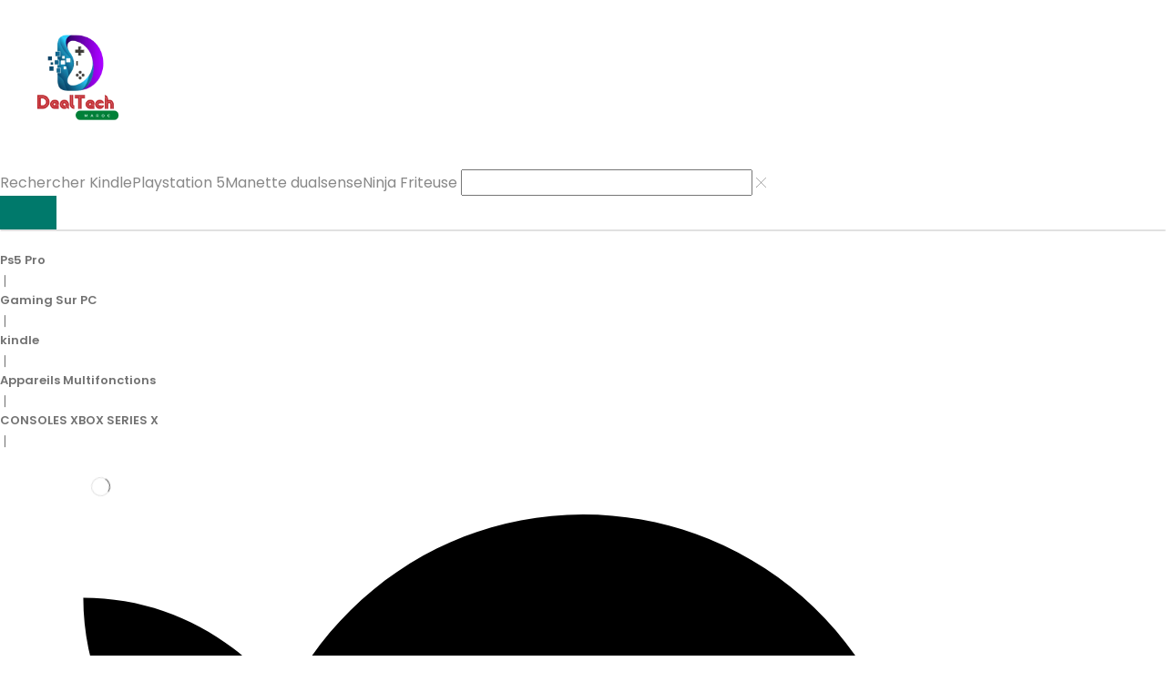

--- FILE ---
content_type: text/html; charset=UTF-8
request_url: https://dealtechmaroc.com/boutique/gaming-decoration/figurine-figurine-et-decoration/minico-zack-snyder-iron-studios-figurine-batman-knightmare/
body_size: 147942
content:
<!DOCTYPE html><html lang="fr-FR" ><head><script data-no-optimize="1">var litespeed_docref=sessionStorage.getItem("litespeed_docref");litespeed_docref&&(Object.defineProperty(document,"referrer",{get:function(){return litespeed_docref}}),sessionStorage.removeItem("litespeed_docref"));</script> <meta charset="UTF-8" /><meta name="viewport" content="width=device-width, initial-scale=1.0, maximum-scale=1.0, user-scalable=0"/><meta name='robots' content='index, follow, max-image-preview:large, max-snippet:-1, max-video-preview:-1' /><title>Figurine Minico Batman Knightmare - Meilleur Prix Maroc</title><meta name="description" content="Offrez-vous la figurine de Batman Knightmare de la collection MiniCo Zack Snyder - Iron Studios. Mesurant environ 14 cm de hauteur et fabriquée en PVC de haute qualité, cette figurine est un must-have pour les fans de Batman et de l&#039;univers de Zack Snyder. Livraison rapide partout au Maroc chez DealTechMaroc." /><link rel="canonical" href="https://dealtechmaroc.com/boutique/gaming-decoration/figurine-figurine-et-decoration/minico-zack-snyder-iron-studios-figurine-batman-knightmare/" /><meta property="og:locale" content="fr_FR" /><meta property="og:type" content="product" /><meta property="og:title" content="Figurine Minico Batman Knightmare - Meilleur Prix Maroc" /><meta property="og:description" content="Offrez-vous la figurine de Batman Knightmare de la collection MiniCo Zack Snyder - Iron Studios. Mesurant environ 14 cm de hauteur et fabriquée en PVC de haute qualité, cette figurine est un must-have pour les fans de Batman et de l&#039;univers de Zack Snyder. Livraison rapide partout au Maroc chez DealTechMaroc." /><meta property="og:url" content="https://dealtechmaroc.com/boutique/gaming-decoration/figurine-figurine-et-decoration/minico-zack-snyder-iron-studios-figurine-batman-knightmare/" /><meta property="og:site_name" content="DealTech Maroc" /><meta property="article:modified_time" content="2026-01-11T22:52:18+00:00" /><meta property="og:image" content="http://dealtechmaroc.com/wp-content/uploads/2023/05/s-l1600-1.jpg" /><meta property="og:image:width" content="1200" /><meta property="og:image:height" content="1200" /><meta property="og:image:type" content="image/jpeg" /><meta property="og:image" content="https://dealtechmaroc.com/wp-content/uploads/2023/05/s-l1600.jpg" /><meta property="og:image:width" content="1200" /><meta property="og:image:height" content="1600" /><meta property="og:image:type" content="image/jpeg" /><meta property="og:image" content="https://dealtechmaroc.com/wp-content/uploads/2023/05/s-l1600.png" /><meta property="og:image:width" content="1020" /><meta property="og:image:height" content="1093" /><meta property="og:image:type" content="image/png" /><meta name="twitter:card" content="summary_large_image" /><meta name="twitter:site" content="@Dealtech_maroc" /><meta name="twitter:label1" content="Prix" /><meta name="twitter:data1" content="&#x62f;.&#x645;.&nbsp;549,00" /><meta name="twitter:label2" content="Disponibilité" /><meta name="twitter:data2" content="En stock" /> <script type="application/ld+json" class="yoast-schema-graph">{"@context":"https://schema.org","@graph":[{"@type":["WebPage","ItemPage"],"@id":"https://dealtechmaroc.com/boutique/gaming-decoration/figurine-figurine-et-decoration/minico-zack-snyder-iron-studios-figurine-batman-knightmare/","url":"https://dealtechmaroc.com/boutique/gaming-decoration/figurine-figurine-et-decoration/minico-zack-snyder-iron-studios-figurine-batman-knightmare/","name":"Figurine Minico Batman Knightmare - Meilleur Prix Maroc","isPartOf":{"@id":"https://dealtechmaroc.com/#website"},"primaryImageOfPage":{"@id":"https://dealtechmaroc.com/boutique/gaming-decoration/figurine-figurine-et-decoration/minico-zack-snyder-iron-studios-figurine-batman-knightmare/#primaryimage"},"image":{"@id":"https://dealtechmaroc.com/boutique/gaming-decoration/figurine-figurine-et-decoration/minico-zack-snyder-iron-studios-figurine-batman-knightmare/#primaryimage"},"thumbnailUrl":"https://dealtechmaroc.com/wp-content/uploads/2023/05/s-l1600-1.jpg","description":"Offrez-vous la figurine de Batman Knightmare de la collection MiniCo Zack Snyder - Iron Studios. Mesurant environ 14 cm de hauteur et fabriquée en PVC de haute qualité, cette figurine est un must-have pour les fans de Batman et de l'univers de Zack Snyder. Livraison rapide partout au Maroc chez DealTechMaroc.","breadcrumb":{"@id":"https://dealtechmaroc.com/boutique/gaming-decoration/figurine-figurine-et-decoration/minico-zack-snyder-iron-studios-figurine-batman-knightmare/#breadcrumb"},"inLanguage":"fr-FR","potentialAction":{"@type":"BuyAction","target":"https://dealtechmaroc.com/boutique/gaming-decoration/figurine-figurine-et-decoration/minico-zack-snyder-iron-studios-figurine-batman-knightmare/"}},{"@type":"ImageObject","inLanguage":"fr-FR","@id":"https://dealtechmaroc.com/boutique/gaming-decoration/figurine-figurine-et-decoration/minico-zack-snyder-iron-studios-figurine-batman-knightmare/#primaryimage","url":"https://dealtechmaroc.com/wp-content/uploads/2023/05/s-l1600-1.jpg","contentUrl":"https://dealtechmaroc.com/wp-content/uploads/2023/05/s-l1600-1.jpg","width":1200,"height":1200},{"@type":"BreadcrumbList","@id":"https://dealtechmaroc.com/boutique/gaming-decoration/figurine-figurine-et-decoration/minico-zack-snyder-iron-studios-figurine-batman-knightmare/#breadcrumb","itemListElement":[{"@type":"ListItem","position":1,"name":"Boutique","item":"https://dealtechmaroc.com/boutique/"},{"@type":"ListItem","position":2,"name":"Figurine MiniCo Zack Snyder &#8211; Iron Studios : Batman Knightmare"}]},{"@type":"WebSite","@id":"https://dealtechmaroc.com/#website","url":"https://dealtechmaroc.com/","name":"DealTech Maroc","description":"","publisher":{"@id":"https://dealtechmaroc.com/#organization"},"potentialAction":[{"@type":"SearchAction","target":{"@type":"EntryPoint","urlTemplate":"https://dealtechmaroc.com/?s={search_term_string}"},"query-input":{"@type":"PropertyValueSpecification","valueRequired":true,"valueName":"search_term_string"}}],"inLanguage":"fr-FR"},{"@type":"Organization","@id":"https://dealtechmaroc.com/#organization","name":"DealTech Maroc","url":"https://dealtechmaroc.com/","logo":{"@type":"ImageObject","inLanguage":"fr-FR","@id":"https://dealtechmaroc.com/#/schema/logo/image/","url":"https://dealtechmaroc.com/wp-content/uploads/2023/04/telechargement.jpg","contentUrl":"https://dealtechmaroc.com/wp-content/uploads/2023/04/telechargement.jpg","width":225,"height":225,"caption":"DealTech Maroc"},"image":{"@id":"https://dealtechmaroc.com/#/schema/logo/image/"},"sameAs":["https://www.facebook.com/Dealtech.maroc/","https://x.com/Dealtech_maroc","https://www.instagram.com/dealtech.maroc/","https://www.youtube.com/channel/UC02uSV1_XwO_otealfGjiSQ"]}]}</script> <meta property="product:price:amount" content="549.00" /><meta property="product:price:currency" content="MAD" /><meta property="og:availability" content="instock" /><meta property="product:availability" content="instock" /><meta property="product:retailer_item_id" content="518" /><meta property="product:condition" content="new" />
 <script type='application/javascript'  id='pys-version-script'>console.log('PixelYourSite Free version 11.1.5.2');</script> <link rel="alternate" type="application/rss+xml" title="DealTech Maroc &raquo; Flux" href="https://dealtechmaroc.com/feed/" /><link rel="alternate" type="application/rss+xml" title="DealTech Maroc &raquo; Flux des commentaires" href="https://dealtechmaroc.com/comments/feed/" /><style id='wp-img-auto-sizes-contain-inline-css' type='text/css'>img:is([sizes=auto i],[sizes^="auto," i]){contain-intrinsic-size:3000px 1500px}
/*# sourceURL=wp-img-auto-sizes-contain-inline-css */</style><style id="litespeed-ccss">#sales-booster-popup{position:fixed;left:20px;bottom:20px;font-size:1rem;background:var(--et_white-2-dark,#fff);z-index:7;max-width:400px;width:calc(100vw - 40px);box-shadow:0px 0px 7px 0px rgba(0,0,0,.1)}#sales-booster-popup .close{margin:10px;color:#888;line-height:1;display:inline-flex;align-items:center;justify-content:center}#sales-booster-popup .sales-booster-popup-inner{display:flex;align-items:center;padding:20px 25px 20px 20px}#sales-booster-popup:not(.loaded){opacity:0;visibility:hidden}#sales-booster-popup.animation-slide_up:not(.loaded){transform:translateY(30px)}@media only screen and (max-width:992px){#sales-booster-popup{left:15px;bottom:15px}#sales-booster-popup .sales-booster-popup-inner{padding:10px 15px 10px 10px}}:root{--woocommerce:#7f54b3;--wc-green:#7ad03a;--wc-red:#a00;--wc-orange:#ffba00;--wc-blue:#2ea2cc;--wc-primary:#7f54b3;--wc-primary-text:#fff;--wc-secondary:#e9e6ed;--wc-secondary-text:#515151;--wc-highlight:#b3af54;--wc-highligh-text:#fff;--wc-content-bg:#fff;--wc-subtext:#767676}body{--wp--preset--color--black:#000;--wp--preset--color--cyan-bluish-gray:#abb8c3;--wp--preset--color--white:#fff;--wp--preset--color--pale-pink:#f78da7;--wp--preset--color--vivid-red:#cf2e2e;--wp--preset--color--luminous-vivid-orange:#ff6900;--wp--preset--color--luminous-vivid-amber:#fcb900;--wp--preset--color--light-green-cyan:#7bdcb5;--wp--preset--color--vivid-green-cyan:#00d084;--wp--preset--color--pale-cyan-blue:#8ed1fc;--wp--preset--color--vivid-cyan-blue:#0693e3;--wp--preset--color--vivid-purple:#9b51e0;--wp--preset--gradient--vivid-cyan-blue-to-vivid-purple:linear-gradient(135deg,rgba(6,147,227,1) 0%,#9b51e0 100%);--wp--preset--gradient--light-green-cyan-to-vivid-green-cyan:linear-gradient(135deg,#7adcb4 0%,#00d082 100%);--wp--preset--gradient--luminous-vivid-amber-to-luminous-vivid-orange:linear-gradient(135deg,rgba(252,185,0,1) 0%,rgba(255,105,0,1) 100%);--wp--preset--gradient--luminous-vivid-orange-to-vivid-red:linear-gradient(135deg,rgba(255,105,0,1) 0%,#cf2e2e 100%);--wp--preset--gradient--very-light-gray-to-cyan-bluish-gray:linear-gradient(135deg,#eee 0%,#a9b8c3 100%);--wp--preset--gradient--cool-to-warm-spectrum:linear-gradient(135deg,#4aeadc 0%,#9778d1 20%,#cf2aba 40%,#ee2c82 60%,#fb6962 80%,#fef84c 100%);--wp--preset--gradient--blush-light-purple:linear-gradient(135deg,#ffceec 0%,#9896f0 100%);--wp--preset--gradient--blush-bordeaux:linear-gradient(135deg,#fecda5 0%,#fe2d2d 50%,#6b003e 100%);--wp--preset--gradient--luminous-dusk:linear-gradient(135deg,#ffcb70 0%,#c751c0 50%,#4158d0 100%);--wp--preset--gradient--pale-ocean:linear-gradient(135deg,#fff5cb 0%,#b6e3d4 50%,#33a7b5 100%);--wp--preset--gradient--electric-grass:linear-gradient(135deg,#caf880 0%,#71ce7e 100%);--wp--preset--gradient--midnight:linear-gradient(135deg,#020381 0%,#2874fc 100%);--wp--preset--font-size--small:13px;--wp--preset--font-size--medium:20px;--wp--preset--font-size--large:36px;--wp--preset--font-size--x-large:42px;--wp--preset--spacing--20:.44rem;--wp--preset--spacing--30:.67rem;--wp--preset--spacing--40:1rem;--wp--preset--spacing--50:1.5rem;--wp--preset--spacing--60:2.25rem;--wp--preset--spacing--70:3.38rem;--wp--preset--spacing--80:5.06rem;--wp--preset--shadow--natural:6px 6px 9px rgba(0,0,0,.2);--wp--preset--shadow--deep:12px 12px 50px rgba(0,0,0,.4);--wp--preset--shadow--sharp:6px 6px 0px rgba(0,0,0,.2);--wp--preset--shadow--outlined:6px 6px 0px -3px rgba(255,255,255,1),6px 6px rgba(0,0,0,1);--wp--preset--shadow--crisp:6px 6px 0px rgba(0,0,0,1)}.single-product .images{position:relative}.woocommerce form .form-row .required{visibility:visible}[data-wvstooltip]{--font-size:14px;--arrow-width:5px;--arrow-distance:10px;--arrow-position:calc(var(--arrow-distance)*-1);--tip-redius:3px;--tip-min-width:100px;--tip-min-height:100px;--tip-height:30px;--tip-breakpoint-start:53vw;--tip-distance:calc(var(--arrow-distance) + var(--tip-height));--tip-position:calc(var(--tip-distance)*-1);--image-tip-min-height:calc(var(--tip-min-height) + var(--tip-height));--image-tip-max-height:calc(var(--tooltip-height) + var(--tip-height));--image-tip-width-dynamic:clamp(var(--tip-min-width),var(--tip-breakpoint-start),var(--tooltip-width));--image-tip-height-dynamic:clamp(var(--tip-min-height),var(--tip-breakpoint-start),var(--tooltip-height));--image-tip-ratio:calc(var(--tooltip-height)/var(--tooltip-width));--image-tip-position:calc(100% + var(--arrow-distance));--horizontal-position:0px;outline:none;position:relative}[data-wvstooltip]:after,[data-wvstooltip]:before{-webkit-box-orient:horizontal;-webkit-box-direction:normal;-webkit-box-pack:center;-ms-flex-pack:center;-webkit-box-align:center;-ms-flex-align:center;align-items:center;-webkit-box-sizing:border-box;box-sizing:border-box;display:-webkit-box;display:-ms-flexbox;display:flex;-ms-flex-direction:row;flex-direction:row;justify-content:center;opacity:0;position:absolute;-webkit-transform:translateZ(0);transform:translateZ(0);visibility:hidden;z-index:999}[data-wvstooltip]:before{background-color:var(--wvs-tooltip-background-color,#333);border-radius:var(--tip-redius);bottom:var(--image-tip-position);-webkit-box-shadow:0 0 5px 1px rgba(0,0,0,.3);box-shadow:0 0 5px 1px rgba(0,0,0,.3);color:var(--wvs-tooltip-text-color,#fff);font-size:var(--font-size);height:var(--tip-height);line-height:var(--tip-height);min-width:var(--tip-min-width);padding-inline:10px;top:auto;-webkit-transform:translateX(var(--horizontal-position));-ms-transform:translateX(var(--horizontal-position));transform:translateX(var(--horizontal-position));width:-webkit-max-content;width:-moz-max-content;width:max-content}[data-wvstooltip]:before{content:attr(data-wvstooltip) " " attr(data-wvstooltip-out-of-stock)}[data-wvstooltip]:after{border-top-color:transparent;border:var(--arrow-width) solid transparent;border-top-color:var(--wvs-tooltip-background-color,#333);bottom:auto;content:" ";font-size:0;line-height:0;top:var(--arrow-position);width:0}.woo-variation-swatches .woo-variation-raw-select,.woo-variation-swatches .woo-variation-raw-select:after,.woo-variation-swatches .woo-variation-raw-select:before{display:none!important}.woo-variation-swatches .variable-items-wrapper{-webkit-box-pack:start;-ms-flex-pack:start;display:-webkit-box;display:-ms-flexbox;display:flex;-ms-flex-wrap:wrap;flex-wrap:wrap;justify-content:flex-start;list-style:none;margin:0;padding:0}.woo-variation-swatches .variable-items-wrapper.radio-variable-items-wrapper{-webkit-box-orient:vertical;-webkit-box-direction:normal;-webkit-box-align:start;-ms-flex-align:start;align-items:flex-start;-ms-flex-direction:column;flex-direction:column}.woo-variation-swatches .variable-items-wrapper.radio-variable-items-wrapper .radio-variable-item{-webkit-box-pack:center;-ms-flex-pack:center;-webkit-box-sizing:border-box;box-sizing:border-box;display:-webkit-box;display:-ms-flexbox;display:flex;justify-content:center;list-style:none;padding:0 5px}.woo-variation-swatches .variable-items-wrapper.radio-variable-items-wrapper .radio-variable-item input,.woo-variation-swatches .variable-items-wrapper.radio-variable-items-wrapper .radio-variable-item label{vertical-align:middle}.woo-variation-swatches .variable-items-wrapper.radio-variable-items-wrapper .radio-variable-item input{height:20px;width:20px}.woo-variation-swatches .variable-items-wrapper.radio-variable-items-wrapper .radio-variable-item input+span{margin-inline:10px}.woo-variation-swatches .variable-items-wrapper.radio-variable-items-wrapper .radio-variable-item .variable-item-radio-value-wrapper{display:inline-block}.woo-variation-swatches .variable-items-wrapper.radio-variable-items-wrapper .radio-variable-item .variable-item-radio-value-wrapper img{display:inline-block;margin:0;padding:0;vertical-align:middle;width:40px}.woo-variation-swatches .variable-items-wrapper.radio-variable-items-wrapper .radio-variable-item label{display:inline-block;padding:2px 0;width:auto}.woo-variation-swatches .variable-items-wrapper .variable-item{list-style:none;margin:0;outline:none;padding:0}.woo-variation-swatches .variable-items-wrapper .variable-item .variable-item-contents{-webkit-box-orient:vertical;-webkit-box-direction:normal;-webkit-box-pack:center;-ms-flex-pack:center;display:-webkit-box;display:-ms-flexbox;display:flex;-ms-flex-direction:column;flex-direction:column;height:100%;justify-content:center;position:relative;width:100%}.woo-variation-swatches .variable-items-wrapper .variable-item img{height:100%;margin:0;padding:0;width:100%}.woo-variation-swatches .wvs-style-rounded.variable-items-wrapper .variable-item.radio-variable-item img{border-radius:100%}.woo-variation-swatches.wvs-show-label .variations td,.woo-variation-swatches.wvs-show-label .variations th{display:block;text-align:start;width:auto!important}.woo-variation-swatches.wvs-show-label .variations td label,.woo-variation-swatches.wvs-show-label .variations th label{display:inline-block;margin:0 2px}:root{--wvs-tick:url("data:image/svg+xml;utf8,%3Csvg filter='drop-shadow(0px 0px 2px rgb(0 0 0 / .8))' xmlns='http://www.w3.org/2000/svg'  viewBox='0 0 30 30'%3E%3Cpath fill='none' stroke='%23ffffff' stroke-linecap='round' stroke-linejoin='round' stroke-width='4' d='M4 16L11 23 27 7'/%3E%3C/svg%3E");--wvs-cross:url("data:image/svg+xml;utf8,%3Csvg filter='drop-shadow(0px 0px 5px rgb(255 255 255 / .6))' xmlns='http://www.w3.org/2000/svg' width='72px' height='72px' viewBox='0 0 24 24'%3E%3Cpath fill='none' stroke='%23ff0000' stroke-linecap='round' stroke-width='0.6' d='M5 5L19 19M19 5L5 19'/%3E%3C/svg%3E");--wvs-single-product-item-width:65px;--wvs-single-product-item-height:65px;--wvs-single-product-item-font-size:16px}*{padding:0;margin:0}img{max-width:100%;height:auto}html{font-family:sans-serif;-ms-text-size-adjust:100%;-webkit-text-size-adjust:100%;font-size:14px;margin-right:0!important}body{--et_font-color:#555;margin:0;font-family:-apple-system,system-ui,BlinkMacSystemFont,"Segoe UI",Verdana,sans-serif,"Apple Color Emoji","Segoe UI Emoji","Segoe UI Symbol";-webkit-font-smoothing:antialiased;-moz-osx-font-smoothing:grayscale;font-size:14px;color:var(--et_font-color)!important;height:auto!important;background-color:var(--et_container-bg-color,transparent);--product-stock-step-1-active-color:var(--et_green-color);--product-stock-step-2-active-color:var(--et_orange-color);--product-stock-step-3-active-color:var(--et_red-color);--h1-size-proportion:2.5714;--h2-size-proportion:1.7142;--h3-size-proportion:1.7142;--h4-size-proportion:1.2857;--h5-size-proportion:1;--h6-size-proportion:.8571;--h1-line-height:1.2;--h2-line-height:var(--h1-line-height);--h3-line-height:var(--h1-line-height);--h4-line-height:var(--h1-line-height);--h5-line-height:var(--h1-line-height);--h6-line-height:var(--h1-line-height);--product-title-size-proportion:1.14;--product-title-line-height:1.5;--et_main-color:#888;--et_dark-color:#222;--et_active-color:#a4004f;--et_red-color:#c62828;--et_green-color:#2e7d32;--et_blue-color:#1565c0;--et_orange-color:#f57f17;--et_yellow-color:#fdd835;--et_border-color:#e1e1e1;--et_light-color:#f7f7f7;--et_light-color2:#f2f2f2;--et_white-2-dark:#fff;--et_dark-2-white:#222;--et_select-arrow-closed:url([data-uri]);--et_select-arrow-opened:url([data-uri]);--et_404-page-bg-image:url('/wp-content/images/404.png');--et_link-color:var(--et_dark-2-white);--et_link-hover-color:var(--et_main-color);--et_btn-color:var(--et_dark-2-white);--et_btn-bg-color:var(--et_light-color2);--et_btn-br-color:var(--et_light-color2);--et_btn-color-hover:#fff;--et_btn-bg-color-hover:var(--et_active-color);--et_btn-br-color-hover:var(--et_active-color);--et_btn-bordered-color:var(--et_dark-color);--et_btn-bordered-bg-color:transparent;--et_btn-bordered-br-color:var(--et_border-color);--et_btn-bordered-color-hover:var(--et_dark-color);--et_btn-bordered-bg-color-hover:#fff;--et_btn-bordered-br-color-hover:var(--et_border-color);--et_btn-active-color:#fff;--et_btn-active-bg-color:var(--et_active-color);--et_btn-active-br-color:var(--et_active-color);--et_btn-active-color-hover:#fff;--et_btn-active-bg-color-hover:var(--et_active-color);--et_btn-active-br-color-hover:var(--et_active-color);--et_btn-light-color:#fff;--et_btn-light-bg-color:var(--et_btn-bg-color);--et_btn-light-br-color:var(--et_border-color);--et_btn-light-text-transform:uppercase;--et_btn-light-color-hover:#fff;--et_btn-light-bg-color-hover:var(--et_active-color);--et_btn-light-br-color-hover:var(--et_active-color);--et_btn-dark-color:#fff;--et_btn-dark-bg-color:var(--et_dark-color);--et_btn-dark-br-color:var(--et_dark-color);--et_btn-dark-color-hover:#fff;--et_btn-dark-bg-color-hover:#4c4c4c;--et_btn-dark-br-color-hover:#4c4c4c;--et_dark-2-white-0:rgba(0,0,0,0);--et_dark-2-white-01:rgba(0,0,0,.1);--et_dark-2-white-02:rgba(0,0,0,.2);--et_dark-2-white-03:rgba(0,0,0,.3);--et_dark-2-white-08:rgba(0,0,0,.8);--et_dark-2-white-002:rgba(0,0,0,.02);--et_white-2-dark-0:rgba(255,255,255,0);--et_white-2-dark-01:rgba(255,255,255,.1);--et_white-2-dark-05:rgba(255,255,255,.5);--et_white-2-dark-07:rgba(255,255,255,.7);--et_white-2-dark-09:rgba(255,255,255,.9);--et_dark-2-light-dark:var(--et_dark-color);--et_white-2-light-dark:#fff}header,nav{display:block}audio:not([controls]){display:none;height:0}a{background-color:transparent}h1{margin:0 0 .67em}ul{margin-top:0;margin-bottom:10px}ul ul{margin-bottom:0}h1{margin-top:0;font-size:calc(var(--h1-size-proportion)*1rem);line-height:var(--h1-line-height);font-weight:400;margin-bottom:.5rem;color:var(--et_dark-2-white)}p{margin-bottom:1.43rem;line-height:var(--p-line-height,1.6);font-size:var(--p-font-size,1.14rem)}body ::-webkit-scrollbar{width:3px;height:3px;background:var(--et_border-color)}body ::-webkit-scrollbar-thumb{background:#bbb}.et-overflow-hidden{overflow:hidden}.page-wrapper{position:relative;z-index:1;background-color:var(--et_container-bg-color,transparent)}.template-container{position:relative;overflow:hidden}.a-center{text-align:center}.screen-reader-text{clip:rect(1px,1px,1px,1px);height:1px;overflow:hidden;position:absolute!important;width:1px;word-wrap:normal!important}html{font-family:sans-serif;-ms-text-size-adjust:100%;-webkit-text-size-adjust:100%}header,nav{display:block}audio{display:inline-block;vertical-align:baseline}audio:not([controls]){display:none;height:0}img{border:0;vertical-align:middle}svg:not(:root){overflow:hidden}button,input,select{color:inherit;font:inherit;margin:0}button{overflow:visible}button,select{text-transform:none}button{-webkit-appearance:button}button::-moz-focus-inner,input::-moz-focus-inner{border:0;padding:0}input{line-height:normal}input[type=checkbox],input[type=radio]{-webkit-box-sizing:border-box;box-sizing:border-box;padding:0}input[type=number]::-webkit-inner-spin-button,input[type=number]::-webkit-outer-spin-button{height:auto}*,*:before,*:after{-webkit-box-sizing:border-box;box-sizing:border-box}body{line-height:1.42857143;background-color:#fff}input,button,select{font-family:inherit;font-size:inherit;line-height:inherit}.container,.breadcrumb-trail .page-heading{margin-right:auto;margin-left:auto;padding-left:15px;padding-right:15px}@media (min-width:768px){.container{width:750px}.breadcrumb-trail .page-heading{max-width:750px}}@media (min-width:992px){.container{width:970px}.breadcrumb-trail .page-heading{max-width:970px}}@media (min-width:1200px){.breadcrumb-trail .page-heading{max-width:1170px}.container,div.container,.et-container{width:100%}}.row{margin-left:-15px;margin-right:-15px}.col-md-12{position:relative;min-height:1px;padding-left:15px;padding-right:15px}@media (min-width:992px){.col-md-12{float:left}.col-md-12{width:100%}}table{background-color:transparent;border-collapse:collapse;border-spacing:0}th{text-align:start;font-weight:400}label{display:inline-block;max-width:100%;margin-bottom:5px}input[type=radio],input[type=checkbox]{margin:4px 0 0;line-height:normal}.form-control{display:block;width:100%;height:34px;padding:6px 12px;font-size:14px;line-height:1.42857143;color:#555;background-color:var(--et_container-bg-color,#fff);background-image:none;border:1px solid #ccc;border-radius:4px;-webkit-box-shadow:inset 0 1px 1px rgba(0,0,0,.075);box-shadow:inset 0 1px 1px rgba(0,0,0,.075)}.form-control::-moz-placeholder{color:#999;opacity:1}.form-control:-ms-input-placeholder{color:#999}.form-control::-webkit-input-placeholder{color:#999}.form-control::-ms-expand{border:0;background-color:transparent}.clearfix:before,.clearfix:after,.container:before,.container:after,.row:before,.row:after{content:" ";display:table}.clearfix:after,.container:after,.row:after{clear:both}.hidden{display:none!important}.button,form button{display:inline-block;border-radius:0;border:1px solid var(--et_btn-br-color);color:var(--et_btn-color);-webkit-text-fill-color:currentColor;text-transform:uppercase;font-size:.85rem;text-align:center;line-height:1;padding:.75rem 2.2rem;height:var(--et_inputs-height,2.642rem);background-color:var(--et_btn-bg-color);-webkit-backface-visibility:hidden;backface-visibility:hidden;-webkit-box-sizing:border-box;box-sizing:border-box}.woocommerce-Button{height:auto;color:var(--et_btn-color);background-color:var(--et_btn-bg-color);border-color:var(--et_btn-br-color)}.btn-checkout,.btn-view-wishlist,.btn-view-compare{font-size:.85rem;color:var(--et_btn-active-color);background-color:var(--et_btn-active-bg-color);border-color:var(--et_btn-active-br-color)}input[type=checkbox]{display:inline-block;border-radius:0;padding:0;position:relative;margin-right:4px;width:var(--et_inputs-radio-size);height:var(--et_inputs-radio-size)}input[type=radio]{display:inline-block;margin-right:4px;width:var(--et_inputs-radio-size);height:var(--et_inputs-radio-size)}select{padding:0 2.9em 0 1em;color:var(--et_main-color);height:var(--et_inputs-height,2.642rem);line-height:2rem;max-width:100%;display:block;overflow:hidden;white-space:nowrap;text-overflow:ellipsis;text-align:start;position:relative;border:1px solid var(--et_inputs-border-color,var(--et_border-color));border-radius:var(--et_inputs-border-radius,0);-webkit-appearance:none;-moz-appearance:none;background-color:var(--et_inputs-bg-color,var(--et_white-2-light-dark));background-position:calc(100% - 12px) 50%;background-repeat:no-repeat;background-image:var(--et_select-arrow-closed);background-size:var(--et_select-arrow-size,10px)}select::-ms-expand{display:none}input[type=text],input[type=number],input[type=email],input[type=password]{border:1px solid var(--et_inputs-border-color,var(--et_border-color));background-color:var(--et_inputs-bg-color,var(--et_white-2-light-dark));outline:none;border-radius:var(--et_inputs-border-radius,0);width:100%;color:var(--et_dark-2-white);font-size:1.14rem;-webkit-box-shadow:none;box-shadow:none;text-align:start}input[type=text],input[type=number],input[type=email],input[type=password]{height:var(--et_inputs-height,2.642rem);line-height:2rem;padding:0 1.07em;-webkit-appearance:none}input::-webkit-input-placeholder,input.form-control::-webkit-input-placeholder,input:-moz-placeholder,input.form-control:-moz-placeholder,input::-moz-placeholder,input.form-control::-moz-placeholder,input:-ms-input-placeholder,input.form-control:-ms-input-placeholder{color:var(--et_main-color)}input[type=number]{-moz-appearance:textfield;font-size:1rem}.form-control{-webkit-appearance:none}a{text-decoration:none;-webkit-text-decoration-skip-ink:none;text-decoration-skip-ink:none;color:var(--et_link-color)}span.active{color:var(--et_active-color)}table{width:100%;max-width:100%;margin-bottom:1.43em}table th,table td{vertical-align:var(--et_table-v-align,top);border-left:0;border-right:0}table th:first-child{padding-left:0}table td:last-child{padding-right:0;text-align:right;text-align:end}table tr:first-child td{padding-top:1em}table tr:last-child td{padding-bottom:.71em}table th,table td{padding:var(--et_table-space-v,.71em) var(--et_table-space-h,.71em)}.et-or-wrapper{overflow:hidden;margin-top:20px;margin-bottom:20px;text-transform:uppercase;font-size:calc(var(--content-zoom,1rem)*.84);-ms-flex-preferred-size:100%;flex-basis:100%}.et-or-wrapper div{display:-webkit-box;display:-ms-flexbox;display:flex;-webkit-box-align:center;-ms-flex-align:center;align-items:center}.et-or-wrapper div:before,.et-or-wrapper div:after{content:'';height:1px;background:currentColor;-webkit-box-flex:1;-ms-flex:1;flex:1;opacity:.1}.et-or-wrapper div span{padding:0 5px}.header-wrapper{position:relative;width:100%}.header-wrapper,.mobile-header-wrapper{z-index:5}.mobile-header-wrapper .mob-align-start{text-align:start}.mobile-header-wrapper .mob-justify-content-start{-webkit-box-pack:start;-ms-flex-pack:start;justify-content:flex-start;text-align:start}.mobile-header-wrapper .mob-justify-content-end{-webkit-box-pack:end;-ms-flex-pack:end;justify-content:flex-end;text-align:end}.et_b_header-contact-sep{opacity:.5}.et_b_header-contact-sep{font-family:auto}.site-header{font-size:14px}.site-header svg,.et_b-icon svg{fill:currentColor}.et_b-icon svg{width:1em}.et_b-icon svg{height:1em}.site-header ul{list-style:none}.site-header .menu{margin-bottom:0}.site-header .et-wrap-columns{width:calc(100% + 30px);margin-left:-15px;margin-right:-15px}.header-top,.header-main,.header-bottom{position:relative;font-size:var(--content-zoom,100%)}.site-header .et_b_header-logo.et_element-top-level span.fixed{display:none}.et-content-dropdown:not(.static),.et-content_toggle:not(.static){position:relative}.et-mini-content{font-size:var(--content-zoom)}.et-mini-content .product_list_widget{color:currentColor}.et-mini-content{text-transform:none;text-align:start;color:var(--et_dark-2-white);background-color:var(--et_white-2-dark);top:100%;position:absolute;z-index:9999;opacity:0;visibility:hidden}.et-mini-content:not(.active)::-webkit-scrollbar{display:none}.et-mini-content .et-close{padding:13px;border-radius:50%;color:var(--et_dark-2-white);-webkit-text-fill-color:currentColor;line-height:1;display:-webkit-inline-box;display:-ms-inline-flexbox;display:inline-flex;margin:9px;background:var(--et_white-2-dark)}.et-mini-content .menu li{padding:8px 0}.et-mini-content .menu li:first-child{padding-top:0}.et-mini-content .menu li:last-child{padding-bottom:0}.et-mini-content .menu li a{color:currentColor}div.mobile-menu-content .et_b_header-menu .menu li a .et-icon,.et-mini-content .menu li a .et-icon{margin-right:5px}.et_b_header-button{overflow:hidden;line-height:1;-webkit-text-fill-color:currentColor}.et_b_header-button:after{content:'';position:absolute;background:rgba(255,255,255,.2);z-index:1;top:0;left:0;bottom:0;right:0;border-radius:inherit}.et_b_header-button:not(:hover):after{visibility:hidden;opacity:0}.et_b_header-socials a{color:currentColor;border-radius:inherit}.et_b_header-cart>a,.et_b_header-wishlist>a,.et_b_header-compare>a,.et_b_header-account>a{-webkit-text-fill-color:currentColor}.et_b_header-wishlist{position:relative}.et_b_header-socials a{font-size:var(--content-zoom);line-height:1}.et_b-loader{position:relative;width:100%;height:100%}.et_b-loader:before{content:'';border:1px solid #e1e1e1;border-left-color:#888;width:16px;height:16px;border-radius:50%;position:absolute;top:calc(50% - 8px);left:calc(50% - 8px);-webkit-animation:rotate .3s infinite linear;animation:rotate .3s infinite linear}.et_b_header-cart.et-content-toTop .et-mini-content,.et_b_header-wishlist.et-content-toTop .et-mini-content,.et_b_header-compare.et-content-toTop .et-mini-content{width:350px;padding:0}.et_b_header-cart:not(.et-off-canvas) .widget_shopping_cart{width:100%}.cart-type2 .et_b-icon,.wishlist-type2 .et_b-icon,.account-type2 .et_b-icon{display:-webkit-box;display:-ms-flexbox;display:flex;-webkit-box-pack:inherit;-ms-flex-pack:inherit;justify-content:inherit;width:100%}.et_b_header-wishlist.et_element-top-level>a,.et_b_header-compare.et_element-top-level>a,.et_b_header-account.et_element-top-level>a,.et_b_header-cart.et_element-top-level>a{-webkit-backface-visibility:hidden}.cart-type2 .et_b-icon:first-child:not(:last-child)+.et-element-label,.wishlist-type2 .et_b-icon:first-child:not(:last-child)+.et-element-label,.account-type2 .et_b-icon:first-child:not(:last-child)+.et-element-label{padding-top:5px}.cart-type2 .et-element-label,.wishlist-type2 .et-element-label,.account-type2 .et-element-label{padding:0;line-height:1}.et-quantity{--et-quantity-proportion:1.5em;font-size:.75em;position:relative;-webkit-text-fill-color:currentColor;display:-webkit-inline-box;display:-ms-inline-flexbox;display:inline-flex;-webkit-box-align:center;-ms-flex-align:center;align-items:center;-webkit-box-pack:center;-ms-flex-pack:center;justify-content:center;border-radius:50%;line-height:.75em;width:var(--et-quantity-proportion);height:var(--et-quantity-proportion);text-align:center}.et_element>.et-quantity,.et_element:not(.et-off-canvas)>.et-quantity.count-0+.et-mini-content{display:none}.et_b-tab-content{-webkit-animation:fadeIn .3s;animation:fadeIn .3s;margin-top:-10px;margin-bottom:-10px}.et_b-tab-content:not(.active){display:none}.et_b-tab-content,.et_b-tab-content a{text-align:inherit;-webkit-box-pack:inherit;-ms-flex-pack:inherit;justify-content:inherit}.et_b-tabs{display:-webkit-box;display:-ms-flexbox;display:flex;-ms-flex-pack:distribute;justify-content:space-around;margin-bottom:15px}.et_b-tabs-wrapper{overflow:hidden;width:100%}.et_b-tabs .et-tab{position:relative;color:currentColor;-webkit-text-fill-color:currentColor;padding:0 5px 10px;-webkit-box-flex:1;-ms-flex:1;flex:1;text-align:center;opacity:.5;white-space:nowrap;text-transform:uppercase;border-bottom:1px solid currentColor}.et_b-tabs .et-tab:not(.active){overflow:hidden;text-overflow:ellipsis}.et_b-tabs .et-tab.active{opacity:1}.et-content-right .et-mini-content,.et-content-right .ajax-search-form .ajax-results-wrapper{right:0}.et-content-left .et-mini-content{left:0}.et_b_header-socials.et_element-top-level a:first-of-type{margin-left:0!important}.et_b_header-socials.et_element-top-level a:last-of-type{margin-right:0!important}.et-quantity,.et-quantity-top .et-quantity{top:-7px;margin-left:-7px}.et_b-tabs .et-tab:after{position:absolute;bottom:-1px;z-index:12;content:'';height:2px;width:0;right:0;background:currentColor}.et_b-tabs .et-tab.active:after{width:100%;left:0;right:auto}.et_col-xs-offset-5{margin-left:41.66666667%}.et_col-xs-offset-0{margin-left:0}.et_column{float:left}.content-page{padding-bottom:5.65em}.align-start{text-align:start}.text-center{text-align:center}.text-nowrap{white-space:nowrap;overflow:hidden;text-overflow:ellipsis}.justify-content-start{-webkit-box-pack:start;-ms-flex-pack:start;justify-content:flex-start}.justify-content-end{-webkit-box-pack:end;-ms-flex-pack:end;justify-content:flex-end}.justify-content-center{-webkit-box-pack:center;-ms-flex-pack:center;justify-content:center;text-align:center}.justify-content-between{-webkit-box-pack:justify;-ms-flex-pack:justify;justify-content:space-between}.align-items-center{-webkit-box-align:center;-ms-flex-align:center;align-items:center}.align-items-stretch{-webkit-box-align:stretch;-ms-flex-align:stretch;align-items:stretch}.align-self-center{-ms-flex-item-align:center;align-self:center}.valign-center{vertical-align:middle}.full-width{width:100%}.flex{display:-webkit-box;display:-ms-flexbox;display:flex}.flex-inline{display:-webkit-inline-box;display:-ms-inline-flexbox;display:inline-flex}.flex-col{-ms-flex-wrap:wrap;flex-wrap:wrap}.flex-col{-webkit-box-orient:vertical;-webkit-box-direction:normal;-ms-flex-direction:column;flex-direction:column}.flex-row{-webkit-box-orient:horizontal;-webkit-box-direction:normal;-ms-flex-direction:row;flex-direction:row}.flex-basis-full{-ms-flex-preferred-size:100%;flex-basis:100%}.flex-wrap{-ms-flex-wrap:wrap;flex-wrap:wrap}.flex-nowrap{-ms-flex-wrap:nowrap;flex-wrap:nowrap}.block{display:block}.inline-block{display:inline-block}@media only screen and (max-width:992px){.mob-hide{display:none}.mob-full-width{width:100%!important}.mob-full-width-children>*{width:100%}.mob-align-start{text-align:start}.mob-justify-content-start{-webkit-box-pack:start;-ms-flex-pack:start;justify-content:flex-start;text-align:start}.mob-justify-content-end{-webkit-box-pack:end;-ms-flex-pack:end;justify-content:flex-end;text-align:end}}@media only screen and (min-width:993px){.dt-hide{display:none}}.currentColor{color:currentColor}.et_b-icon,.et-svg{display:-webkit-inline-box;display:-ms-inline-flexbox;display:inline-flex;position:relative;-webkit-box-align:center;-ms-flex-align:center;align-items:center}.et_b-icon svg,.et-svg svg{overflow:visible}.et_b-icon svg,.et_b_header-socials svg{fill:currentColor}.et_b-icon+span,.et-element-label+span,span+.et-element-label,span+.et-total{padding-left:5px}.clear{clear:both}.et_col-xs-1{width:8.33333%}.et_col-xs-2{width:16.6667%}.et_col-xs-3{width:25%}.et_col-xs-4{width:33.3333%}.et_col-xs-6{width:50%}.et_col-xs-7{width:58.3333%}.et_col-xs-10{width:83.3333%}.et-container:before,.et-container:after{content:'';display:table}.et-container:after{clear:both}.et-container{width:100%;max-width:1170px;margin:0 auto;padding-left:15px;padding-right:15px;-webkit-box-sizing:border-box;box-sizing:border-box}.et-row-container:not(.et-container){padding-left:0;padding-right:0;width:100%;max-width:100%}.et-row-container.et-container .et-wrap-columns{margin-left:-15px;margin-right:-15px;clear:both}.et_column{min-height:1px;position:relative;padding-right:15px;padding-left:15px}@media (min-width:768px){.container{max-width:100%}.et-container{max-width:750px}}@media only screen and (min-width:993px){.dt-hide{display:none}}@media only screen and (min-width:992px){.et-container{max-width:970px}}@media only screen and (max-width:992px){.mob-hide{display:none}}@media only screen and (max-width:480px){.content-page{padding-bottom:2.55em}html{font-size:13px}body{font-size:1rem}}.pos-absolute{position:absolute}.pos-fixed{position:fixed}.pos-relative{position:relative}.pos-absolute.top{top:0}.pos-fixed.bottom{bottom:0}.pos-static{position:static}.pos-fixed.right,.pos-absolute.right{right:0}.pos-absolute.full-right{right:100%}.pos-absolute.full-left{left:100%}.et-notify:before{font-family:'xstore-icons';margin-right:5px}.et-notify{position:fixed;top:0;background:var(--et_border-color);color:#fff;z-index:10010;margin:5px;font-size:1rem;padding:15px 30px;border-radius:3px;-webkit-box-shadow:0 4px 10px 0 rgba(3,3,3,.1);box-shadow:0 4px 10px 0 rgba(3,3,3,.1)}@media only screen and (min-width:769px){.et-notify{margin:30px}}.et-notify:empty{display:none}.et-notify:not(.removing){-webkit-animation:fadeIn .3s linear,et-rtl .3s linear;animation:fadeIn .3s linear,et-rtl .3s linear}.nav-sublist-dropdown{position:absolute;top:100%;left:0;z-index:-1;display:none;-webkit-animation:fadeOut;animation:fadeOut;width:18em;padding:2.14em;background-color:var(--et_white-2-dark);text-align:left;text-align:start;border:1px solid var(--et_border-color);-webkit-box-sizing:border-box;box-sizing:border-box}.nav-sublist-dropdown .container{width:auto;padding:0}.nav-sublist-dropdown .item-link{display:block;font-size:1rem;padding:.72em 0}.nav-sublist-dropdown ul{padding-left:0;display:block;width:100%}.nav-sublist-dropdown ul>li{position:relative;display:inline-block;width:100%}.item-design-dropdown .nav-sublist-dropdown{padding:1em 0}.item-design-dropdown .nav-sublist-dropdown ul>li.menu-item-has-children{position:relative}.item-design-dropdown .nav-sublist-dropdown ul>li.menu-item-has-children>a{position:static}.item-design-dropdown .nav-sublist-dropdown ul>li.menu-item-has-children>a:after{content:"\e904";font-size:10px;font-family:'xstore-icons';position:absolute;right:2.5em;top:50%;-webkit-transform:translateY(-50%);transform:translateY(-50%)}.item-design-dropdown .nav-sublist-dropdown ul>li.menu-item-has-children>.nav-sublist{display:none;-webkit-animation:fadeOut;animation:fadeOut}.item-design-dropdown .nav-sublist-dropdown ul>li>a{width:100%;font-size:1.14rem;-webkit-box-sizing:border-box;box-sizing:border-box;padding:.6em 1.9em}.item-design-dropdown .nav-sublist-dropdown ul>li ul{position:absolute;top:-1.07em;border:1px solid var(--et_border-color);z-index:0;left:100%}.item-design-dropdown .nav-sublist-dropdown ul>li ul ul{z-index:-2}.item-design-dropdown .nav-sublist-dropdown ul>li .nav-sublist ul{background-color:var(--et_white-2-dark);padding:1em 0;width:100%}.menu-item-has-children{position:relative}.swiper-entry{position:relative;--arrow-size:50px}.swipers-couple-wrapper{z-index:0}@media screen and (max-width:1024px){.swiper-entry{--arrow-size:40px}}.swiper-slide{-ms-flex:0 0 auto;-ms-flex-negative:0;flex-shrink:0;width:100%;height:100%;position:relative;list-style:none}.et-icon{font-family:'xstore-icons'!important;speak:never;font-style:normal;font-weight:400;font-variant:normal;text-transform:none;line-height:1;-webkit-font-smoothing:antialiased;-moz-osx-font-smoothing:grayscale}.et-left-arrow:before{content:"\e902"}.et-down-arrow:before{content:"\e905"}.et-view:before{content:"\e907"}.et-heart:before{content:"\e908"}.et-compare:before{content:"\e915"}.et-burger:before{content:"\e936"}.et-right-arrow-2:before{content:"\e948"}@-webkit-keyframes slideOutEffect{from{top:100%;opacity:1}to{top:120%;opacity:0}}@keyframes slideOutEffect{from{top:100%;opacity:1}to{top:120%;opacity:0}}@-webkit-keyframes fadeIn{0%{opacity:0;visibility:hidden}100%{opacity:1;visibility:visible}}@keyframes fadeIn{0%{opacity:0;visibility:hidden}100%{opacity:1;visibility:visible}}@-webkit-keyframes fadeOut{0%{opacity:1;visibility:visible}100%{opacity:0;visibility:hidden}}@keyframes fadeOut{0%{opacity:1;visibility:visible}100%{opacity:0;visibility:hidden}}@-webkit-keyframes et-toTop{0%{-webkit-transform:translateY(5px);transform:translateY(5px)}100%{-webkit-transform:translateY(0);transform:translateY(0)}}@keyframes et-toTop{0%{-webkit-transform:translateY(5px);transform:translateY(5px)}100%{-webkit-transform:translateY(0);transform:translateY(0)}}@-webkit-keyframes rotate{100%{-webkit-transform:rotate(360deg);transform:rotate(360deg)}}@keyframes rotate{100%{-webkit-transform:rotate(360deg);transform:rotate(360deg)}}@keyframes et-toTop{0%{-webkit-transform:translateY(5px);transform:translateY(5px)}100%{-webkit-transform:translateY(0);transform:translateY(0)}}@-webkit-keyframes et-rtl{0%{-webkit-transform:translateX(7px);transform:translateX(7px)}100%{-webkit-transform:translateX(0);transform:translateX(0)}}@keyframes et-rtl{0%{-webkit-transform:translateX(7px);transform:translateX(7px)}100%{-webkit-transform:translateX(0);transform:translateX(0)}}button::-moz-focus-inner{padding:0;border:0}.single-product .product_title{display:block}.breadcrumbs,.woocommerce-breadcrumb{list-style:none;display:block;width:100%;padding:0;margin:0;color:var(--et_main-color)}.breadcrumbs a,.woocommerce-breadcrumb a{padding:0 1px}.breadcrumbs a,.woocommerce-breadcrumb a{color:var(--et_main-color)}.breadcrumbs a,.woocommerce-breadcrumb a,.woocommerce-breadcrumb .delimeter{display:inline-block}.breadcrumbs,.woocommerce-breadcrumb{text-transform:capitalize}.single-product .bc-type-left2 .delimeter:last-child{display:none}.page-heading{padding:.85em;text-align:center;background-repeat:no-repeat;background-position:center center}.bc-type-left2 .a-center{text-align:start}.page-heading .delimeter,.back-history:before{font-size:.57em}.page-heading.bc-type-left2 .delimeter{font-size:.57em!important}@media only screen and (max-width:1200px){.back-history{display:none!important}}@media only screen and (max-width:992px){.page-heading{padding-left:0;padding-right:0}}@media only screen and (max-width:480px){.page-heading.bc-type-left2{padding-top:15px;padding-bottom:15px}}.breadcrumb-trail .page-heading .container{display:inline-block;width:auto;padding:0;position:static}.breadcrumb-trail{padding:0 .85em;background-repeat:no-repeat;background-position:center center}@media only screen and (max-width:992px){.breadcrumb-trail{padding:0}}.breadcrumb-trail .page-heading{text-align:start;width:100%;margin:0 auto;color:currentColor;position:relative;background-image:none!important}.breadcrumb-trail .page-heading .breadcrumb_last{color:var(--et_dark-2-white)}.breadcrumb-trail .page-heading .back-history{top:.85em;color:var(--et_link-color);--page-heading-link-opacity-hover:1}.bc-type-left2 .woocommerce-breadcrumb{display:inline-block;width:auto;margin-right:calc(.57em/2)}a.back-history{position:absolute;right:15px;top:0;padding:0}a.back-history:before{content:'\e902';font-family:'xstore-icons';position:absolute;left:-2px;top:50%;-webkit-transform:translate(-100%,-50%);transform:translate(-100%,-50%)}.back-top{position:fixed;right:30px;bottom:30px;height:46px;width:46px;color:var(--et_dark-2-white);background-color:var(--et_white-2-light-dark);border-radius:50px;-webkit-box-shadow:inset 0 0 0 1px var(--et_border-color);box-shadow:inset 0 0 0 1px var(--et_border-color);z-index:999}.back-top:not(.backIn){opacity:0;visibility:hidden;-webkit-transform:translateY(15px);transform:translateY(15px)}.back-top svg{width:calc(100% + 2px);height:calc(100% + 2px);margin:-1px}.back-top svg path{stroke:var(--et_dark-2-white);stroke-width:4;-webkit-box-sizing:border-box;box-sizing:border-box}.back-top span{position:absolute;top:50%;left:50%;-webkit-transform:translate(-50%,-50%) rotate(-90deg);transform:translate(-50%,-50%) rotate(-90deg)}@media only screen and (max-width:480px){.back-top{right:15px;bottom:15px}}.et-mobile-panel-wrapper{font-size:var(--content-zoom,1rem);-webkit-box-shadow:2px 0 12px 0 rgba(0,0,0,.15);box-shadow:2px 0 12px 0 rgba(0,0,0,.15);z-index:10}.et-mobile-panel-wrapper .et-wrap-columns{overflow:hidden;overflow-x:auto}.et-mobile-panel .et_column{-webkit-box-flex:1;-ms-flex:1 0 20%;flex:1 0 20%}.et-mobile-panel .et_column>a{position:relative}.et-mobile-panel .et_column>a .et_b-icon{font-size:1.7em}.et-mobile-panel .et_column>a .et_b-icon+span{display:block;max-width:100%;padding:5px 0 0;line-height:3ex}.price ins,.cart ins{padding-left:3px;text-decoration:none}.price ins .amount,.cart ins .amount{color:var(--et_active-color)}div.quantity{position:relative;height:var(--et_quantity-height,38px);display:-webkit-box;display:-ms-flexbox;display:flex;-webkit-box-pack:center;-ms-flex-pack:center;justify-content:center;-webkit-box-align:center;-ms-flex-align:center;align-items:center}div.quantity::-webkit-selection,div.quantity span::-webkit-selection,div.quantity input[type=number]::-webkit-selection{background-color:transparent}div.quantity,div.quantity~.single_add_to_cart_button{margin-bottom:10px}div.quantity~.et-or-wrapper{margin-top:5px}.et_product-block .single-compare .xstore-compare,.et_product-block .single-wishlist .xstore-wishlist{margin-bottom:0}div.quantity{margin-right:20px;float:left}.et_cart-type-4 .single_add_to_cart_button:before{content:"\e916";font-family:'xstore-icons'}.quantity-wrapper{display:-webkit-inline-box;display:-ms-inline-flexbox;display:inline-flex;-webkit-box-align:stretch;-ms-flex-align:stretch;align-items:stretch;-webkit-box-pack:justify;-ms-flex-pack:justify;justify-content:space-between;max-width:var(--et_quantity-max-width,130px);height:var(--et_quantity-height,38px)}.quantity-wrapper input.input-text{width:var(--et_quantity-height,38px);text-align:center;height:100%;border-radius:0;padding:0}.quantity .quantity-wrapper input.input-text{background-color:transparent}.quantity-wrapper span{font-size:var(--et_quantity-size,1em);color:var(--et_main-color);display:-webkit-inline-box;display:-ms-inline-flexbox;display:inline-flex;-webkit-box-align:center;-ms-flex-align:center;align-items:center}.quantity-wrapper:not(.type-none) input,.quantity-wrapper:not(.type-none) input::-webkit-outer-spin-button,.quantity-wrapper:not(.type-none) input::-webkit-inner-spin-button{-webkit-appearance:none;-moz-appearance:textfield}.quantity-wrapper.type-square span{padding-right:4px;padding-left:4px;border:1px solid var(--et_border-color)}.quantity-wrapper.type-square span{font-size:var(--et_quantity-size,.55em)}.quantity .quantity-wrapper.type-square input{border-left:none;border-right:none}.product-details .xstore-compare{font-size:1.14rem;padding-top:0;padding-bottom:0;margin-top:.79em}.product-details .xstore-compare{position:relative;display:none}.product-details .xstore-compare .et-icon{color:currentColor}.sten-reset-loop-variation{font-size:.85rem;text-transform:lowercase;display:inline-block;margin-top:5px}.et_product-block>.price{font-size:calc(var(--single-product-price-proportion)*1rem)}.single-product-socials span{font-size:calc(var(--single-product-socials-label-proportion)*1rem)}.single-product-socials a{font-size:var(--content-zoom);line-height:0}.single-product-socials a:last-child{margin-right:0!important}.single-product-socials svg{fill:currentColor}.single-product form.cart table.variations{margin-bottom:0;border-top:none}.single-product form.cart table.variations th.label,.single-product form.cart table.variations td.value{padding:0;border-top:none;border-bottom:none;text-align:start}.single-product form.cart table.variations th.label{width:auto;display:block}.single-product form.cart table.variations th.label label{font-size:1.14rem}.single-product form.cart table.variations td.value{display:inline-block;width:100%}.single-product form.cart table.variations td.value select{display:inline-block;margin-bottom:1em}body{--single-product-price-proportion:1;--single-sale-zoom-proportion:.85;--single-product-size-guide-proportion:1;--single-add-to-cart-button-proportion:1;--single-add-to-cart-background-color:#222;--single-add-to-cart-hover-background-color:#b79b6c;--single-add-to-cart-color:#fff;--single-add-to-cart-hover-color:#fff;--single-add-to-cart-button-spacing:15px}.etheme-sticky-cart .single_add_to_cart_button.button{background-color:var(--single-add-to-cart-background-color);color:var(--single-add-to-cart-color)}.et_column .single-wishlist a:before{display:none}.et_column .xstore-wishlist-single,.xstore-wishlist-single{font-size:calc(var(--single-product-wishlist-proportion)*1rem)}.xstore-compare-single{font-size:calc(var(--single-product-compare-proportion)*1rem)}.single-compare a{position:relative;display:-webkit-inline-box;display:-ms-inline-flexbox;display:inline-flex;-webkit-box-align:center;-ms-flex-align:center;align-items:center;line-height:1;font-size:100%}.single-compare a{font-size:calc(var(--single-product-compare-proportion)*1rem)}.single-product .page-heading .woocommerce-breadcrumb,.single-product .page-heading .a-center,.single-product .page-heading a,.single-product .page-heading .woocommerce-breadcrumb a{color:currentColor;font-size:inherit;line-height:normal;text-transform:inherit}.single-product .page-heading{font-size:var(--content-zoom)}.cross-sell-products-wrapper:empty{display:none}.single-product .et_product-block .product_meta{--content-zoom:100%;font-size:calc(var(--content-zoom)*1);display:-webkit-box;display:-ms-flexbox;display:flex}.single-product .et_product-block .product_meta>span,.single-product .et_product-block .product_meta>div{-webkit-box-pack:inherit;-ms-flex-pack:inherit;justify-content:inherit}.single-product .et_product-block .product_meta>div:last-child{margin-bottom:0!important}.single-product .et_product-block .product_meta .et-ghost-block~span:not(:last-child){margin-bottom:calc(var(--connect-block-space,3.5px)*2)}a.reset_variations{display:inline-block;text-decoration:underline;opacity:1!important;margin-bottom:9px}.zoom-on .main-images a.zoom{display:block}.main-images{margin-bottom:10px;position:relative;text-align:center}.woocommerce-product-gallery__image{width:100%}.single_add_to_cart_button:before{padding-right:5px;font-family:'xstore-icons'}.single_add_to_cart_button.button{height:auto;font-size:.85rem;padding-top:.95rem;padding-bottom:.95rem;background-color:var(--et_btn-dark-bg-color);border:1px solid var(--et_btn-dark-br-color);color:var(--et_btn-dark-color);-webkit-text-fill-color:currentColor;min-width:190px}.single_add_to_cart_button~.et-or-wrapper{color:var(--et_dark-2-white);opacity:.7;margin:15px 0;width:100%}.et-single-buy-now.single_add_to_cart_button.button{position:relative;background:var(--single-buy-now-button-background-color,#339438)!important;color:var(--single-buy-now-button-color,#fff)!important;overflow:hidden;border-style:var(--single-buy-now-button-border-style,'none')!important;border-color:var(--single-buy-now-button-border-color)!important}.sales-booster-live-viewing{color:var(--et_dark-2-white);margin-bottom:15px}.xstore-wishlist-single,.xstore-compare-single{display:inline-block;font-size:1.14rem}.et_column .xstore-compare-single{display:inline-block}.xstore-compare-single:not(.xstore-compare-icon) .et-icon{color:currentColor!important}.product_meta .products-page-cats a{padding-left:2px}a.reset_variations{margin-left:1rem}.single_add_to_cart_button.button{margin-right:.4rem}.etheme-sticky-cart .quantity~.single_add_to_cart_button{margin-bottom:0}.etheme-sticky-cart .et-or-wrapper{display:none}.etheme-sticky-cart .single_variation_wrap{width:auto}.etheme-sticky-cart .button{-webkit-box-align:center;-ms-flex-align:center;align-items:center;-webkit-box-pack:center;-ms-flex-pack:center;justify-content:center;height:auto}.etheme-sticky-cart button{background:0 0;padding:10px;margin-left:10px;line-height:1;border:1px solid var(--et_border-color);outline:none;height:auto;width:auto}.etheme-sticky-cart .cart table{margin-bottom:0}.etheme-sticky-cart .cart table td,.etheme-sticky-cart .cart table th{border-top:none;border-bottom:none;text-align:left;text-align:start}.etheme-sticky-cart .variations_form table td,.etheme-sticky-cart .variations_form table th{display:block;padding:0}.etheme-sticky-cart form.variations_form{position:absolute;bottom:calc(100% + 20px);right:0;background:var(--et_white-2-dark);-ms-flex-wrap:wrap;flex-wrap:wrap;-webkit-box-pack:end;-ms-flex-pack:end;justify-content:flex-end;display:inline-block;padding:35px;margin:0!important;width:450px;max-width:90vw;-webkit-box-shadow:0 0 25px 0px var(--et_dark-2-white-02);box-shadow:0 0 25px 0px var(--et_dark-2-white-02);-webkit-animation:et-toTop .3s linear;animation:et-toTop .3s linear}.etheme-sticky-cart form.variations_form:after{content:'';border:10px solid transparent;border-top-color:var(--et_white-2-dark);width:0;height:0;position:absolute;top:100%;right:27%}.etheme-sticky-cart form.variations_form .single_variation_wrap{-ms-flex-preferred-size:100%;flex-basis:100%}.etheme-sticky-cart form.variations_form .woocommerce-variation-add-to-cart{display:-webkit-box;display:-ms-flexbox;display:flex;-ms-flex-wrap:wrap;flex-wrap:wrap}.etheme-sticky-cart form.variations_form .single_add_to_cart_button.button{min-width:150px;-webkit-box-flex:1;-ms-flex:1;flex:1;margin:0}.etheme-sticky-cart form.variations_form .single_variation_wrap{text-align:start}.etheme-sticky-cart form.variations_form .et-single-buy-now.button{width:100%;-ms-flex-preferred-size:100%;flex-basis:100%;margin:15px 0 0}@media only screen and (max-width:480px){.etheme-sticky-cart form.variations_form .quantity{margin-bottom:10px}.etheme-sticky-cart form.variations_form .single_add_to_cart_button.button{min-width:100%}}.etheme-sticky-cart form.variations_form table.variations td.value select{margin-bottom:1rem;display:inline-block}body:not(.et-preloader-hide) .etheme-sticky-cart .variations_form{display:none}.etheme-sticky-cart .quantity{margin:0 10px 0 0}.single-product .etheme-sticky-cart .cart:not(:first-child){margin-left:10px}.product_meta{width:100%}.product_meta span span,.product_meta span a{color:var(--et_main-color)}.product_meta{clear:both}.product_meta>span,.product_meta>div{display:-webkit-box;display:-ms-flexbox;display:flex;-ms-flex-wrap:wrap;flex-wrap:wrap;-webkit-box-align:center;-ms-flex-align:center;align-items:center}.product_meta>span *:first-child,.product_meta .products-page-cats a:first-child{-webkit-padding-start:3px;padding-inline-start:3px}.product_meta,.product_meta>span,.product_meta .products-page-cats{margin-bottom:10px}.product_meta{color:var(--et_dark-2-white);font-size:1.14rem}.et-socials span{color:var(--et_dark-2-white)}.et-mailchimp label{color:var(--et_main-color)}.et_column>.et_b_header-contacts{width:100%}.et_b_header-contacts .contact{-webkit-box-align:center;-ms-flex-align:center;align-items:center}.et_b_header-contacts .contact.icon-left .contact-icon{margin-right:5px}.et_b_header-contacts .contact:first-of-type{margin-left:0!important}.et_b_header-contacts .contact:last-of-type{margin-right:0!important}.et_b_header-search .search-button:not(.loading) span{display:none}.et_b_header-search .input-row{--et_inputs-border-radius:0;position:relative;border:1px solid var(--et_border-color);background:#fff;margin-left:auto;margin-right:auto;-ms-flex-pack:distribute;justify-content:space-around}.et_b_header-search form:not(.input-icon){width:100%}.et_b_header-search input[type=text]{font-size:100%;color:#222;width:100%;background-color:#fff;border-width:0;padding-left:10px;padding-right:10px;border-radius:0}.et_b_header-search input::-webkit-input-placeholder{color:#888}.et_b_header-search .search-button{font-size:100%;padding:0;border:none;background:0 0}.et_b_header-search .clear{color:#222;padding:0 10px 0 0;font-size:85%;line-height:1;-webkit-animation:fadeIn .3s,et-rtl .3s;animation:fadeIn .3s,et-rtl .3s;text-transform:uppercase}.ajax-search-form:not(.ajax-results-shown) .clear{display:none}.ajax-results-wrapper{width:100%;min-width:310px}.mobile-header-wrapper .et_b_header-search.et-content-dropdown{position:static;font-weight:400}.mobile-header-wrapper .et_b_header-search .input-row{width:100%}.justify-content-start .input-row{margin-left:0}#header .mobile-header-wrapper .input-input:not(.search-full-width-form) .ajax-results-wrapper{min-width:unset;width:calc(100% - 30px);left:15px;right:0}.et_b_header-menu>.menu-main-container{all:inherit;width:auto;margin:0}.et_b_header-menu .menu{display:-webkit-box;display:-ms-flexbox;display:flex;-webkit-box-align:center;-ms-flex-align:center;align-items:center;-webkit-box-orient:horizontal;-webkit-box-direction:normal;-ms-flex-flow:row wrap;flex-flow:row wrap}.et_b_header-menu .menu li{list-style:none}.et_b_header-menu .menu a{position:relative;display:inline-block;-webkit-text-fill-color:currentColor}.et_b_header-menu .menu>li>a{color:currentColor}.et_b_header-menu.et_element-top-level .menu>li>a{font-size:var(--content-zoom)}.header-main-menu.et_element-top-level .menu-main-container>.menu{-webkit-box-pack:inherit;-ms-flex-pack:inherit;justify-content:inherit}.et_b_header-menu ul[id]{margin-bottom:0}.et_b_header-menu:not(.et_element-top-level) .menu a{display:-webkit-inline-box;display:-ms-inline-flexbox;display:inline-flex;-webkit-box-align:center;-ms-flex-align:center;align-items:center}.et_b_header-menu .item-design-dropdown .nav-sublist-dropdown:not(.nav-sublist){width:18em}.et_b_header-menu.et_element-top-level .item-design-dropdown .nav-sublist-dropdown:not(.nav-sublist),.et_b_header-menu.et_element-top-level .item-design-dropdown .nav-sublist-dropdown ul>li .nav-sublist ul{padding-left:0!important;padding-right:0!important}.et_b_header-menu.et_element-top-level .nav-sublist-dropdown .item-link{font-size:var(--content-zoom)}.et_b_header-menu .nav-sublist-dropdown .item-link{display:-webkit-box;display:-ms-flexbox;display:flex;-webkit-box-align:center;-ms-flex-align:center;align-items:center;font-size:100%;color:currentColor;-webkit-text-fill-color:currentColor;padding:.6em 1.9em}.et_b_header-menu .nav-sublist-dropdown ul{display:block;width:100%}.et_b_header-menu li>.nav-sublist-dropdown:not(.nav-sublist){opacity:0;visibility:hidden}.et_b_header-menu .nav-sublist-dropdown{text-transform:none}.et_b_header-menu .item-design-dropdown .nav-sublist-dropdown{opacity:0;visibility:hidden}.et_b_header-menu.et_element-top-level .item-design-dropdown .nav-sublist-dropdown ul>li .nav-sublist ul{margin-top:0!important}.et_b_header-menu .item-design-dropdown .nav-sublist-dropdown ul>li>a{width:100%}.et_b_header-menu .item-design-dropdown .nav-sublist-dropdown ul>li ul ul{z-index:-2}.et_b_header-menu .item-design-dropdown .nav-sublist-dropdown ul>li .nav-sublist ul{background-color:var(--et_white-2-dark);padding:1em 0}.et_b_header-menu .nav-sublist-dropdown{color:var(--et_dark-2-white);background:var(--et_white-2-dark)}.et_b_header-menu.et_element-top-level .menu>li>a:before{background-color:var(--et_border-color)}.et_b_header-menu.et_element-top-level .menu>li>a i,.header-mobile-menu .menu>li>a i{display:inline-block;margin-right:5px}.et_b_header-menu .nav-sublist-dropdown:not(.nav-sublist){position:absolute;left:0;z-index:-1;background-color:var(--et_white-2-dark);text-align:start;border:1px solid var(--et_border-color);-webkit-box-sizing:border-box;box-sizing:border-box}.et_b_header-menu .item-design-dropdown .nav-sublist-dropdown ul>li.menu-item-has-children>a:after{font-size:60%;right:1em}.et_b_header-menu .item-design-dropdown .nav-sublist-dropdown ul>li ul{position:absolute;top:calc(-1em - 1px);border:1px solid var(--et_border-color);z-index:0;left:100%;-webkit-animation-duration:.3s;animation-duration:.3s}.menu-items-underline .menu>li>a:before{content:'';height:2px;width:0;right:0;position:absolute;bottom:0}.et_b_header-menu .secondary-menu-wrapper{display:inline-block;position:relative;vertical-align:middle;margin-right:10px}.et_b_header-menu .secondary-menu-wrapper .secondary-menu-toggle{display:inline-block;vertical-align:middle;margin-right:7px;line-height:1}.et_b_header-menu .secondary-menu-wrapper .menu{position:absolute;left:0;z-index:1000;width:18rem;text-align:start!important;background-color:#fff;border:1px solid var(--et_dark-color);border-top:none;-webkit-box-sizing:border-box;box-sizing:border-box;display:none;-webkit-animation:slideOutEffect;animation:slideOutEffect;padding:15px 0}.et_b_header-menu .secondary-menu-wrapper .menu>li{padding:0}.et_b_header-menu .secondary-menu-wrapper .menu>li>a{padding-bottom:10px;padding-top:10px;padding-left:0;border-bottom-width:0;border-bottom-style:solid;border-bottom-color:transparent}.et_b_header-menu .secondary-menu-wrapper .menu>li>a i{margin-right:5px;display:inline-block}.et_b_header-menu .secondary-menu-wrapper .menu>li.show-more a{position:relative;text-align:start;font-size:calc(var(--content-zoom)*.9);color:var(--et_active-color);padding-left:0;padding-right:0;width:auto}.et_b_header-menu .secondary-menu-wrapper .menu>li.show-more a:after{content:'';height:2px;width:0;right:0;position:absolute;bottom:0;background:currentColor}.et_b_header-menu .secondary-menu-wrapper .menu>li.show-more a i{margin-right:0;margin-left:5px;font-size:62%}.et_b_header-menu .secondary-menu-wrapper .menu>li:last-child>a{border-bottom:none}.et_b_header-menu .secondary-menu-wrapper .menu .nav-sublist:before,.et_b_header-menu .secondary-menu-wrapper .menu .nav-sublist-dropdown:before,.et_b_header-menu .secondary-menu-wrapper .menu .nav-sublist:after,.et_b_header-menu .secondary-menu-wrapper .menu .nav-sublist-dropdown:after{content:'';display:table;clear:both}.et_b_header-menu .secondary-menu-wrapper .menu li{list-style:none;display:block;float:left;width:100%;position:relative}.et_b_header-menu .secondary-menu-wrapper .menu li>a{color:var(--et_dark-color);font-size:calc(1.14*var(--content-zoom,100%));width:100%;padding-right:20px;position:relative;float:left;text-transform:none}.et_b_header-menu .secondary-menu-wrapper .menu li.menu-item-has-children>a:before{content:"\e904";font-family:'xstore-icons';font-size:62%;position:absolute;right:0;top:50%;-webkit-transform:translateY(-50%);transform:translateY(-50%);background-color:transparent}.et_b_header-menu .secondary-menu-wrapper ul.menu{padding-left:0;padding-right:0}.et_b_header-menu .secondary-menu-wrapper .nav-sublist-dropdown{top:50%;-webkit-transform:translateY(-50%);transform:translateY(-50%);left:100%!important;margin-left:0!important;border-color:var(--et_main-color)}.et_b_header-menu .secondary-menu-wrapper .nav-sublist-dropdown .menu-item-has-children>a{background-color:transparent;text-align:start}.et_b_header-menu .secondary-menu-wrapper .nav-sublist-dropdown .menu-item-has-children>a:before{display:none}.et_b_header-menu .secondary-menu-wrapper .nav-sublist-dropdown ul>li>a{background-color:transparent!important}.et_b_header-menu .secondary-menu-wrapper .item-design-dropdown .nav-sublist-dropdown ul>li .nav-sublist ul{width:18rem}.et_b_header-menu .secondary-menu-wrapper .item-design-dropdown .nav-sublist-dropdown ul>li .nav-sublist ul:before{content:"";position:absolute;left:-30px;width:30px;height:100%;top:0;display:block}.et_b_header-menu .secondary-menu-wrapper .item-design-dropdown .menu-item-has-children>a{position:relative!important}.et_b_header-menu .secondary-menu-wrapper .item-design-dropdown.menu-item-has-children{position:relative}.secondary-title{white-space:nowrap;padding:1.1em 30px;color:var(--et_dark-color);border-right:1px solid var(--et_border-color);border-left:1px solid var(--et_border-color);width:18rem}.secondary-title:after{content:"\e905";font-family:'xstore-icons';font-size:70%;margin-left:auto;right:3.1em}.et_b_header-menu .secondary-menu-wrapper{margin-right:0;width:100%}.et_b_header-menu .secondary-menu-wrapper .secondary-title{display:-webkit-box;display:-ms-flexbox;display:flex;-webkit-box-align:center;-ms-flex-align:center;align-items:center;-webkit-box-pack:start;-ms-flex-pack:start;justify-content:flex-start;line-height:1;font-size:var(--content-zoom,100%)}.et_column>.et_b_header-menu .secondary-menu-wrapper .secondary-title{width:auto}body{font-family:Poppins,sans-serif;font-size:16px;font-weight:400;color:#000}body{--et_font-color:#000;--et_inputs-border-radius:0px;--et_btn-bordered-bg-color:#fff;--et_btn-bordered-bg-color-hover:#222;--et_btn-bordered-color:#222;--et_btn-bordered-color-hover:#fff;--et_btn-bordered-br-color:#222;--et_btn-bordered-br-color-hover:#222;--et_btn-dark-bg-color:#222;--et_btn-dark-bg-color-hover:rgba(34,34,34,.8);--et_btn-dark-color:#fff;--et_btn-dark-color-hover:#fff;--et_btn-active-bg-color:#e95d2a;--et_btn-active-bg-color-hover:rgba(233,93,42,.8);--et_btn-active-color:#fff;--et_btn-active-color-hover:#fff}body{--p-font-size:16px;--p-line-height:1.6;--et_active-color:#d33;background:#fff;background-color:#fff;--et_new-label-color:#fff;--et_new-label-bg-color:#2e7d32;--et_hot-label-color:#fff;--et_hot-label-bg-color:#f57f17;--et_on-sale-color:#fff;--et_on-sale-bg-color:#d33;--et_on-sale-radius:50%;--product-stock-step-1-active-color:#2e7d32;--product-stock-step-2-active-color:#f57f17;--product-stock-step-3-active-color:#c62828;--et_swatch-active-color:#000;--customizer-ui-width:21%;--customizer-ui-content-zoom:1%;--single-sale-zoom-proportion:1;--single-product-price-proportion:1.67;--single-product-size-guide-proportion:1;--single-add-to-cart-button-proportion:1.1;--single-add-to-cart-background-color:#8224e3;--single-add-to-cart-color:#fff;--single-add-to-cart-hover-background-color:#1e73be;--single-add-to-cart-hover-color:#fff;--single-buy-now-button-color:#fff;--single-buy-now-button-background-color:#d33;--single-buy-now-button-color-hover:#fff;--single-buy-now-button-background-color-hover:#2e7d32;--single-add-to-cart-button-spacing:10px;--single-product-wishlist-proportion:1.15;--single-product-compare-proportion:1.15;--single-product-socials-label-proportion:1.1}h1{font-family:Poppins,sans-serif;font-weight:500;color:#222}.page-heading{background:#fff;background-color:#fff}.page-heading{padding-top:15px;padding-bottom:14px}.page-heading .woocommerce-breadcrumb,.page-heading .a-center,.page-heading a,.page-heading .woocommerce-breadcrumb a{font-family:Poppins,sans-serif;font-weight:600;color:#000}.woocommerce-Button{font-family:Poppins,sans-serif;font-weight:400;text-transform:capitalize;border-style:none}.single_add_to_cart_button.button,form.login .button,form.register .button,form.register .button.woocommerce-Button,.btn-checkout,.mini-cart-buttons .button:not(.btn-checkout),.mini-cart-buttons a{font-family:Poppins,sans-serif;font-weight:400;text-transform:capitalize;border-style:none}.mini-cart-buttons a,.mini-cart-buttons a{border-style:none}.et_b_header-logo.et_element-top-level img{width:153px}.mobile-header-wrapper .et_b_header-logo.et_element-top-level img{width:120px}.et_b_header-logo.et_element-top-level{margin-top:0;margin-right:0;margin-bottom:0;margin-left:0;border-top-width:0;border-right-width:0;border-bottom-width:0;border-left-width:0;padding-top:0;padding-right:0;padding-bottom:0;padding-left:0;border-style:solid;border-color:#e1e1e1}.mobile-header-wrapper .et_b_header-logo.et_element-top-level{margin-top:0;margin-right:0;margin-bottom:0;margin-left:0;border-top-width:0;border-right-width:0;border-bottom-width:0;border-left-width:0;padding-top:0;padding-right:0;padding-bottom:0;padding-left:0}.header-top .et-wrap-columns{min-height:32px}.header-top{text-transform:capitalize;--content-zoom:calc(100em*.01);background:#d8c5e2;background-color:#d8c5e2;background-repeat:no-repeat;background-position:center center;color:#000;margin-top:0;margin-right:0;margin-bottom:-10px;margin-left:0;border-top-width:0;border-right-width:0;border-bottom-width:0;border-left-width:0;padding-top:0;padding-right:0;padding-bottom:10px;padding-left:0;border-style:solid;border-color:#e1e1e1}.header-main .et-wrap-columns{min-height:17px}.mobile-header-wrapper .header-main .et-wrap-columns{min-height:43px}.header-main{text-transform:capitalize;--content-zoom:calc(94em*.01);background:rgba(255,255,255,.85);background-color:rgba(255,255,255,.85);background-repeat:no-repeat;background-position:center center;color:#fff;margin-top:0;margin-right:0;margin-bottom:0;margin-left:0;border-top-width:0;border-right-width:0;border-bottom-width:0;border-left-width:0;padding-top:0;padding-right:0;padding-bottom:0;padding-left:0;border-style:solid;border-color:#e1e1e1}.mobile-header-wrapper .header-main{--content-zoom:calc(100em*.01);background:#fff;background-color:#fff;background-repeat:no-repeat;background-position:center center;color:#fff}.header-bottom .et-wrap-columns{min-height:65px}.mobile-header-wrapper .header-bottom .et-wrap-columns{min-height:46px}.header-bottom{text-transform:capitalize;--content-zoom:calc(117em*.01);background:#d8c5e2;background-color:#d8c5e2;background-repeat:no-repeat;background-position:center center;color:#000;margin-top:0;margin-right:0;margin-bottom:0;margin-left:0;border-top-width:0;border-right-width:0;border-bottom-width:0;border-left-width:0;padding-top:0;padding-right:0;padding-bottom:0;padding-left:0;border-style:solid;border-color:#000}.mobile-header-wrapper .header-bottom{--content-zoom:calc(100em*.01);background:#fff;background-color:#fff;background-repeat:no-repeat;background-position:center center;color:#000}.header-main-menu.et_element-top-level{--content-zoom:calc(110em*.01);justify-content:center}.header-main-menu.et_element-top-level .menu>li>a{font-family:Roboto,sans-serif;font-weight:400;text-transform:none;margin-top:0;margin-right:5px;margin-bottom:0;margin-left:5px;border-top-width:0;border-right-width:0;border-bottom-width:0;border-left-width:0;padding-top:9px;padding-right:10px;padding-bottom:9px;padding-left:10px;border-style:solid;border-color:#e1e1e1}.header-main-menu.et_element-top-level .menu>li>a:before{background-color:#c01010}.et_b_header-menu.et_element-top-level .nav-sublist-dropdown{--content-zoom:calc(100em*.01)}.et_b_header-menu.et_element-top-level .nav-sublist-dropdown .item-link,.et_b_header-menu.et_element-top-level .item-design-dropdown .nav-sublist-dropdown ul>li>a{font-family:Roboto,sans-serif;font-weight:400;letter-spacing:0px;text-transform:none}.et_b_header-menu.et_element-top-level .nav-sublist-dropdown:not(.nav-sublist),.et_b_header-menu.et_element-top-level .item-design-dropdown .nav-sublist-dropdown ul>li .nav-sublist ul{background-color:#fff}.et_b_header-menu.et_element-top-level .nav-sublist-dropdown .item-link{color:#222}.et_b_header-menu.et_element-top-level .item-design-dropdown .nav-sublist-dropdown:not(.nav-sublist),.et_b_header-menu.et_element-top-level .item-design-dropdown .nav-sublist-dropdown ul>li .nav-sublist ul{margin-top:0;margin-right:0;margin-bottom:0;margin-left:0;border-top-width:1px;border-right-width:1px;border-bottom-width:1px;border-left-width:1px;padding-top:.6em;padding-right:0;padding-bottom:.6em;padding-left:0;border-style:solid;border-color:#e1e1e1}.et_b_header-menu.et_element-top-level .item-design-dropdown .nav-sublist-dropdown ul>li ul{--nav-sublist-dropdown-top:-.6em;top:calc(var(--nav-sublist-dropdown-top) - 1px)}.et_b_header-menu.et_element-top-level .nav-sublist-dropdown .item-link{padding-left:1.9em;padding-right:1.9em;padding-top:.6em;padding-bottom:.6em}.et_b_header-menu.et_element-top-level .item-design-dropdown .nav-sublist-dropdown ul>li.menu-item-has-children>a:after{right:1.9em}.et_b_header-menu .secondary-menu-wrapper .secondary-title{font-family:Poppins,sans-serif;font-weight:500;letter-spacing:.7px;text-transform:capitalize;background-color:#d8c5e2;color:#000;margin-top:0;margin-right:0;margin-bottom:0;margin-left:0;border-top-width:0;border-right-width:2px;border-bottom-width:0;border-left-width:2px;padding-top:11px;padding-right:5px;padding-bottom:11px;padding-left:5px;border-style:solid;border-color:#c1272d;-webkit-border-radius:0px;-moz-border-radius:0px;border-radius:0}.et_b_header-menu .secondary-menu-wrapper .menu>li>a{font-family:Poppins,sans-serif;font-weight:500;text-transform:capitalize}.et_b_header-menu .secondary-menu-wrapper .menu{--content-zoom:calc(105em*.01);margin-top:0;margin-right:0;margin-bottom:0;margin-left:0;border-top-width:1px;border-right-width:2px;border-bottom-width:2px;border-left-width:2px;padding-top:10px;padding-right:20px;padding-bottom:15px;padding-left:20px;border-style:solid;border-color:#c1272d}.et_b_header-menu .secondary-menu-wrapper .menu>li{padding-left:20px;padding-right:20px}.secondary-menu-wrapper .menu .item-design-dropdown.menu-item-has-children:first-child .nav-sublist-dropdown{top:-1px}.et_column>.et_b_header-menu .secondary-menu-wrapper .menu{width:calc(100% - 0px)}.et_b_header-mobile-menu>span svg{width:1.7em;height:1.7em}.mobile-header-wrapper .et_b_header-mobile-menu>span svg{width:2.2em;height:2.2em}.et_b_header-mobile-menu>.et-element-label-wrapper .et-toggle{margin-top:0;margin-right:0;margin-bottom:0;margin-left:0;border-top-width:0;border-right-width:0;border-bottom-width:0;border-left-width:0;padding-top:0;padding-right:0;padding-bottom:0;padding-left:0;border-style:solid;border-color:#0a0a0a;-webkit-border-radius:0px;-moz-border-radius:0px;border-radius:0}.mobile-header-wrapper .et_b_header-mobile-menu>.et-element-label-wrapper .et-toggle{margin-top:0;margin-right:0;margin-bottom:0;margin-left:0;border-top-width:0;border-right-width:0;border-bottom-width:0;border-left-width:0;padding-top:0;padding-right:0;padding-bottom:0;padding-left:0}.mobile-menu-content{font-family:Poppins,sans-serif;font-weight:800;text-transform:uppercase;color:#fff}.et_b_header-mobile-menu>.et-mini-content{--content-zoom:calc(97em*.01)}.et_b_header-mobile-menu .et-mini-content{background-color:#1e73be}.et_b_header-mobile-menu>.et-mini-content{margin-top:0;margin-bottom:0;border-top-width:0;border-right-width:0;border-bottom-width:0;border-left-width:0;padding-top:25px;padding-right:30px;padding-bottom:25px;padding-left:30px;border-style:solid;border-color:#1a1313}.et_b_header-cart.et_element-top-level>a svg{width:1.7em;height:1.7em}.mobile-header-wrapper .et_b_header-cart.et_element-top-level>a svg{width:1.8em;height:1.8em}.et_b_header-cart.et_element-top-level .et-quantity{font-size:.7em;--et-quantity-proportion:1.6em;background-color:#d33;color:#222}.et_b_header-cart.et_element-top-level>a{color:#000;background-color:#fff;margin-top:0;margin-right:0;margin-bottom:0;margin-left:0;border-top-width:0;border-right-width:0;border-bottom-width:0;border-left-width:0;padding-top:10px;padding-right:0;padding-bottom:10px;padding-left:0;border-style:solid;border-color:#e1e1e1;-webkit-border-radius:0px;-moz-border-radius:0px;border-radius:0}.mobile-header-wrapper .et_b_header-cart.et_element-top-level>a{margin-top:0;margin-right:0;margin-bottom:0;margin-left:0;border-top-width:0;border-right-width:0;border-bottom-width:0;border-left-width:0;padding-top:0;padding-right:0;padding-bottom:0;padding-left:0}.et_b_header-cart.et_element-top-level .et-mini-content{--content-zoom:calc(100em*.01)}.mobile-header-wrapper .et_b_header-cart.et_element-top-level .et-mini-content{--content-zoom:calc(100em*.01)}.et_b_header-cart.et_element-top-level .et-mini-content{background-color:#fff;color:#222;margin-top:0;margin-right:0;margin-bottom:0;margin-left:0;border-top-width:0;border-right-width:0;border-bottom-width:0;border-left-width:1px;padding-top:30px;padding-right:30px;padding-bottom:30px;padding-left:30px;border-style:solid}.et_b_header-cart.et-off-canvas .woocommerce-mini-cart__footer-wrapper{padding-top:30px}.et_b_header-cart .et-mini-content{border-color:#e1e1e1}.et_b_header-wishlist.et_element-top-level>a svg{width:1.5em;height:1.5em}.mobile-header-wrapper .et_b_header-wishlist.et_element-top-level>a svg{width:1.8em;height:1.8em}.et_b_header-wishlist.et_element-top-level .et-quantity{font-size:.76em;--et-quantity-proportion:1.7em;background-color:#d33;color:#0a0a0a}.et_b_header-wishlist.et_element-top-level>a{color:#000;background-color:rgba(255,255,255,0);margin-top:0;margin-right:0;margin-bottom:0;margin-left:0;border-top-width:0;border-right-width:0;border-bottom-width:0;border-left-width:0;padding-top:10px;padding-right:0;padding-bottom:10px;padding-left:0;border-style:solid;border-color:#e1e1e1;-webkit-border-radius:0px;-moz-border-radius:0px;border-radius:0}.mobile-header-wrapper .et_b_header-wishlist.et_element-top-level>a{margin-top:0;margin-right:0;margin-bottom:0;margin-left:0;border-top-width:0;border-right-width:0;border-bottom-width:0;border-left-width:0;padding-top:0;padding-right:0;padding-bottom:0;padding-left:0}.et_b_header-wishlist.et_element-top-level .et-mini-content{--content-zoom:calc(100em*.01)}.mobile-header-wrapper .et_b_header-wishlist.et_element-top-level .et-mini-content{--content-zoom:calc(100em*.01)}.et_b_header-wishlist.et_element-top-level .et-mini-content{background-color:#fff;color:#000}.et_b_header-wishlist.et_element-top-level .et-mini-content{margin-top:0;margin-right:0;margin-bottom:0;margin-left:0;border-top-width:0;border-right-width:0;border-bottom-width:0;border-left-width:1px;padding-top:30px;padding-right:30px;padding-bottom:30px;padding-left:30px}.et_b_header-wishlist .et-mini-content{border-style:solid}.et_b_header-wishlist .et-mini-content{border-color:#e1e1e1}.et_b_header-compare.et_element-top-level>a svg{width:1.5em;height:1.5em}.et_b_header-compare.et_element-top-level .et-quantity{font-size:.74em;--et-quantity-proportion:1.7em;background-color:#d33;color:#222}.et_b_header-compare.et_element-top-level>a{color:var(--current-color);margin-top:0;margin-right:0;margin-bottom:0;margin-left:0;border-top-width:0;border-right-width:0;border-bottom-width:0;border-left-width:0;padding-top:5px;padding-right:0;padding-bottom:5px;padding-left:0;border-style:solid;border-color:#e1e1e1;-webkit-border-radius:0px;-moz-border-radius:0px;border-radius:0}.et_b_header-compare.et_element-top-level .et-mini-content{--content-zoom:calc(100em*.01)}.et_b_header-compare.et_element-top-level .et-mini-content{background-color:#fff;color:#000}.et_b_header-compare.et_element-top-level .et-mini-content{margin-top:0;margin-right:0;margin-bottom:0;margin-left:0;border-top-width:0;border-right-width:0;border-bottom-width:0;border-left-width:1px;padding-top:30px;padding-right:30px;padding-bottom:30px;padding-left:30px}.et_b_header-compare .et-mini-content{border-style:solid}.et_b_header-compare .et-mini-content{border-color:#e1e1e1}.et_b_header-account.et_element-top-level>a svg{width:1.7em;height:1.7em}.mobile-header-wrapper .et_b_header-account.et_element-top-level>a svg{width:1.4em;height:1.4em}.et_b_header-account.et_element-top-level>a{color:#000;background-color:#fff;margin-top:0;margin-right:0;margin-bottom:0;margin-left:0;border-top-width:0;border-right-width:0;border-bottom-width:0;border-left-width:0;padding-top:10px;padding-right:0;padding-bottom:10px;padding-left:5px;border-style:solid;border-color:#e1e1e1;-webkit-border-radius:0px;-moz-border-radius:0px;border-radius:0}.mobile-header-wrapper .et_b_header-account.et_element-top-level>a{margin-top:0;margin-right:0;margin-bottom:0;margin-left:0;border-top-width:0;border-right-width:0;border-bottom-width:0;border-left-width:0;padding-top:0;padding-right:0;padding-bottom:0;padding-left:0}.et_b_header-account.et_element-top-level .et-mini-content{--content-zoom:calc(100em*.01)}.et_b_header-account.et_element-top-level .et-mini-content{background-color:#fff;color:#222}.et_b_header-search.et_element-top-level .search-button svg{width:1.8em;height:1.8em}.mobile-header-wrapper .et_b_header-search.et_element-top-level .search-button svg{width:1.4em;height:1.4em}.et_b_header-search.et_element-top-level .input-row{width:100%;margin-top:0;margin-bottom:0;border-top-width:0;border-right-width:0;border-bottom-width:0;border-left-width:0;padding-top:0;padding-right:10px;padding-bottom:0;padding-left:20px}.mobile-header-wrapper .et_b_header-search.et_element-top-level .input-row{width:100%;margin-top:0;margin-bottom:0;border-top-width:1px;border-right-width:1px;border-bottom-width:1px;border-left-width:1px;padding-top:0;padding-right:0;padding-bottom:0;padding-left:10px}.et_b_header-search.et_element-top-level input[type=text],.et_b_header-search.et_element-top-level .search-button{height:42px;line-height:calc(42px/2)}.et_b_header-search.et_element-top-level input[type=text]{max-width:calc(100% - 42px)}.et_b_header-search.et_element-top-level .search-button{width:42px;background-color:#fff}.mobile-header-wrapper .et_b_header-search.et_element-top-level input[type=text],.mobile-header-wrapper .et_b_header-search.et_element-top-level .search-button{height:32px;line-height:calc(32px/2)}.mobile-header-wrapper .et_b_header-search.et_element-top-level input[type=text]{max-width:calc(100% - 32px)}.mobile-header-wrapper .et_b_header-search.et_element-top-level .search-button{width:32px}.et_b_header-search.et_element-top-level .input-row,.et_b_header-search.et_element-top-level .input-row .search-button{-webkit-border-radius:100px;-moz-border-radius:100px;border-radius:100px}.mobile-header-wrapper .et_b_header-search.et_element-top-level .input-row,.mobile-header-wrapper .et_b_header-search.et_element-top-level .input-row .search-button{-webkit-border-radius:4px;-moz-border-radius:4px;border-radius:4px}.et_b_header-search.et_element-top-level input[type=text],.et_b_header-search.et_element-top-level input[type=text]::-webkit-input-placeholder{color:#000}.et_b_header-search.et_element-top-level .input-row,.et_b_header-search.et_element-top-level input[type=text]{background-color:rgba(221,51,51,.15)}.et_b_header-search.et_element-top-level .search-button,.et_b_header-search.et_element-top-level .clear{color:#333}body:not(.rtl) .et_b_header-search.et_element-top-level .buttons-wrapper{right:-10px}body:not(.rtl) .mobile-header-wrapper .et_b_header-search.et_element-top-level .buttons-wrapper{right:0}.et_b_header-search.et_element-top-level .input-row,.ajax-search-form input[type=text]{border-style:solid}.et_b_header-search.et_element-top-level .input-row,.ajax-search-form input[type=text]{border-color:#000}.et_b_header-socials.et_element-top-level{--content-zoom:calc(118em*.01)}.et_b_header-socials.et_element-top-level.flex-row a{margin:0 7px}.et_b_header-contacts.et_element-top-level .contact{margin-top:0;margin-right:10px;margin-bottom:0;margin-left:10px;border-top-width:0;border-right-width:0;border-bottom-width:0;border-left-width:0;padding-top:0;padding-right:0;padding-bottom:0;padding-left:0;border-style:solid;border-color:#e1e1e1}.et_b_header-button{font-family:Poppins,sans-serif;font-weight:600;text-transform:capitalize;font-size:calc(var(--content-zoom)*0.9);background-color:#d8c5e2;color:#1e73be!important;margin-top:0;margin-right:0;margin-bottom:0;margin-left:0;border-top-width:2px;border-right-width:2px;border-bottom-width:2px;border-left-width:2px;padding-top:7px;padding-right:12px;padding-bottom:5px;padding-left:12px;border-style:solid;border-color:#fff;-webkit-border-radius:4px;-moz-border-radius:4px;border-radius:4px}.et-mobile-panel-wrapper .et-mobile-panel .et-wrap-columns{height:60px}.et-mobile-panel-wrapper{--mobile-panel-height:60px;--max-elements-mini-content-height:calc(100% - 60px + 1px);--content-zoom:calc(80em*.01)}.et-mobile-panel-wrapper,.et-mobile-panel .et_column{background:rgba(255,255,255,.65);background-color:rgba(255,255,255,.65);background-repeat:no-repeat;background-position:center center}.et-mobile-panel-wrapper{color:#000}.single-product .page-heading{--content-zoom:calc(100em*.01);text-transform:inherit;background:rgba(255,255,255,0);background-color:rgba(255,255,255,0);background-repeat:no-repeat;background-position:center center;color:#888;border-style:solid;border-color:#e1e1e1}.single-product .page-heading .back-history{font-family:inherit;text-transform:inherit}body.single-product .page-heading{margin-top:0;margin-right:auto;margin-bottom:25px;margin-left:auto;border-top-width:0;border-right-width:0;border-bottom-width:0;border-left-width:0;padding-top:15px;padding-right:20px;padding-bottom:15px;padding-left:20px}.woocommerce-product-gallery.images-wrapper{width:100%;margin-top:0;margin-right:0;margin-bottom:20px;margin-left:0;border-top-width:0;border-right-width:0;border-bottom-width:0;border-left-width:0;padding-top:0;padding-right:0;padding-bottom:0;padding-left:0;border-style:solid;border-color:#e1e1e1}.pswp__bg{background-color:rgba(0,0,0,.3)}.single-product .product_title{text-align:inherit;--h1-size-proportion:1.75;font-family:Roboto,sans-serif;font-weight:500;text-transform:none;color:#222;margin-top:0;margin-right:0;margin-bottom:10px;margin-left:0;border-top-width:0;border-right-width:0;border-bottom-width:0;border-left-width:0;padding-top:0;padding-right:0;padding-bottom:0;padding-left:0;border-style:solid;border-color:#e1e1e1}.et_product-block>.price{text-align:inherit;margin-top:20px;margin-right:0;margin-bottom:10px;margin-left:0;border-top-width:1px;border-right-width:0;border-bottom-width:0;border-left-width:0;padding-top:20px;padding-right:0;padding-bottom:0;padding-left:0;border-style:solid;border-color:#e1e1e1}.et_product-block>.price{color:#000}.et_product-block .single-wishlist{text-align:start}.et_product-block .xstore-wishlist-single{background-color:#fff;border-style:solid;border-color:#e1e1e1;-webkit-border-radius:0px;-moz-border-radius:0px;border-radius:0}.et_product-block .xstore-wishlist-single,.et_product-block .xstore-wishlist-single .et-icon{color:#000}.et_product-block .xstore-wishlist-single,.et_product-block .single-wishlist .xstore-wishlist-single{margin-top:20px;margin-right:0;margin-bottom:0;margin-left:0;border-top-width:0;border-right-width:0;border-bottom-width:0;border-left-width:0;padding-top:0;padding-right:0;padding-bottom:0;padding-left:0}.et_product-block .single-compare{text-align:start}.et_product-block .single-compare>a{background-color:#fff;border-style:solid;border-color:#e1e1e1;-webkit-border-radius:0px;-moz-border-radius:0px;border-radius:0}.et_product-block .single-compare>a,.et_product-block .xstore-compare-single .et-icon{color:#000}.et_product-block .single-compare>a,.et_product-block .single-compare>.xstore-compare-single{margin-top:5px;margin-right:0;margin-bottom:10px;margin-left:0;border-top-width:0;border-right-width:0;border-bottom-width:0;border-left-width:0;padding-top:0;padding-right:0;padding-bottom:0;padding-left:0}.single-product .et_product-block .product_meta{--content-zoom:calc(100em*.01);justify-content:inherit;flex-direction:column;margin-top:5px;margin-right:0;margin-bottom:10px;margin-left:0;border-top-width:0;border-right-width:0;border-bottom-width:0;border-left-width:0;padding-top:0;padding-right:0;padding-bottom:0;padding-left:0;border-style:solid;border-color:#e1e1e1}.single-product .et_product-block .product_meta{color:#d33}.single-product .et_product-block .product_meta span a,.single-product .et_product-block .product_meta span span{color:#000}.single-product-socials a{--content-zoom:calc(90em*.01);color:#000;margin:0 5px}.single-product-socials span{color:#222}.single-product-socials{margin-top:0;margin-right:0;margin-bottom:10px;margin-left:0;border-top-width:0;border-right-width:0;border-bottom-width:0;border-left-width:0;padding-top:0;padding-right:0;padding-bottom:0;padding-left:0;border-style:solid;border-color:#e1e1e1}.cross-sell-products-wrapper{margin-top:0;margin-right:0;margin-bottom:30px;margin-left:0;border-top-width:2px;border-right-width:2px;border-bottom-width:2px;border-left-width:2px;padding-top:10px;padding-right:15px;padding-bottom:0;padding-left:15px;border-style:dashed;border-color:#e95d2a}@media only screen and (min-width:1200px){.container,div.container,.et-container{max-width:1260px}}@media only screen and (max-width:992px){.et-mobile-panel-wrapper:not(.mob-hide):not(.outside)~.back-top,.et-mobile-panel-wrapper:not(.mob-hide):not(.outside)~#sales-booster-popup{bottom:calc(60px + 15px)}}.page-heading{margin-bottom:25px}.header-bottom-wrapper{box-shadow:0 0 5px 2px rgba(0,0,0,.15)}.page-heading{box-shadow:0 -2px 5px 0 rgba(0,0,0,.04) inset}.button,form button,.btn-checkout,.btn-view-wishlist,.et_element .btn-checkout,.et_element .mini-cart-buttons .wc-forward:not(.btn-checkout),.et_element .btn-view-wishlist{font-size:100%}@media (min-width:993px){.woocommerce-product-gallery.images-wrapper{border:2px solid #e1e1e1}}.page-heading,.breadcrumb-trail{margin-bottom:25px}.breadcrumb-trail .page-heading{background-color:transparent}.header-main-menu.et_element-top-level .menu{margin-right:-5px;margin-left:-5px}@media only screen and (max-width:992px){.header-wrapper{display:none}}@media only screen and (min-width:993px){.mobile-header-wrapper{display:none}}:root{--wpforms-field-border-radius:3px;--wpforms-field-background-color:#fff;--wpforms-field-border-color:rgba(0,0,0,.25);--wpforms-field-text-color:rgba(0,0,0,.7);--wpforms-label-color:rgba(0,0,0,.85);--wpforms-label-sublabel-color:rgba(0,0,0,.55);--wpforms-label-error-color:#d63637;--wpforms-button-border-radius:3px;--wpforms-button-background-color:#066aab;--wpforms-button-text-color:#fff;--wpforms-field-size-input-height:43px;--wpforms-field-size-input-spacing:15px;--wpforms-field-size-font-size:16px;--wpforms-field-size-line-height:19px;--wpforms-field-size-padding-h:14px;--wpforms-field-size-checkbox-size:16px;--wpforms-field-size-sublabel-spacing:5px;--wpforms-field-size-icon-size:1;--wpforms-label-size-font-size:16px;--wpforms-label-size-line-height:19px;--wpforms-label-size-sublabel-font-size:14px;--wpforms-label-size-sublabel-line-height:17px;--wpforms-button-size-font-size:17px;--wpforms-button-size-height:41px;--wpforms-button-size-padding-h:15px;--wpforms-button-size-margin-top:10px}.posts-nav-btn{display:-webkit-box;display:-ms-flexbox;display:flex;-ms-flex-wrap:nowrap;flex-wrap:nowrap;position:fixed;top:50%;z-index:9;height:90px;height:-webkit-min-content;height:-moz-min-content;height:min-content;-webkit-transform:translateY(-50%);transform:translateY(-50%)}.posts-nav-btn .post-info{display:-webkit-box;display:-ms-flexbox;display:flex;-webkit-box-align:center;-ms-flex-align:center;align-items:center;-webkit-box-pack:start;-ms-flex-pack:start;justify-content:flex-start;z-index:1;-webkit-box-sizing:border-box;box-sizing:border-box;width:270px;background:#fff;-webkit-box-shadow:1px 1px 10px var(--et_dark-2-white-01);box-shadow:1px 1px 10px var(--et_dark-2-white-01)}.posts-nav-btn .post-info .post-title{font-size:1.14rem;display:block;max-width:155px}.posts-nav-btn .post-info .price{font-size:1rem;margin-bottom:0}.posts-nav-btn .post-nav-arrow{display:-webkit-box;display:-ms-flexbox;display:flex;-webkit-box-align:center;-ms-flex-align:center;align-items:center;-webkit-box-pack:center;-ms-flex-pack:center;justify-content:center;width:24px;background:var(--et_dark-color);color:#fff}@media only screen and (max-width:1300px){.posts-navigation{display:none}}@media only screen and (max-width:768px){.posts-nav-btn{height:50px}.posts-nav-btn img{max-width:50px;max-height:50px}}@media only screen and (max-width:480px){.posts-nav-btn{display:none}}.prev-post{left:-270px;text-align:end}body:not(.et-preloader-hide) .prev-post{left:-294px}.prev-post .post-info{-webkit-box-pack:end;-ms-flex-pack:end;justify-content:flex-end}.prev-post .post-details{margin-right:20px}.screen-reader-text{clip:rect(1px,1px,1px,1px);word-wrap:normal!important;border:0;clip-path:inset(50%);height:1px;margin:-1px;overflow:hidden;overflow-wrap:normal!important;padding:0;position:absolute!important;width:1px}.widget_shopping_cart_content:before,.widget_shopping_cart_content:after{display:table;content:''}.widget_shopping_cart_content:after{clear:both}.et_b_header-cart .cart-popup-footer{width:100%;-webkit-box-align:center;-ms-flex-align:center;align-items:center}.et-mini-content .woocommerce-mini-cart__footer-wrapper{display:inline-block;width:100%}.et_element .product_list_widget{padding-bottom:0}.et_element .btn-checkout,.et_element .mini-cart-buttons .wc-forward:not(.btn-checkout),.et_element .btn-view-wishlist,.et_element .btn-view-compare{font-size:85%;height:auto}.et_element .mini-cart-buttons .wc-forward:not(.btn-checkout){color:var(--et_btn-color);background-color:var(--et_btn-bg-color);border:2px solid var(--et_btn-br-color)!important}.et_element .cart-popup-footer>*{font-size:114%;color:currentColor}.et_element .cart-widget-subtotal .small-h,.et_element .cart-widget-subtotal .big-coast{font-size:100%}.mini-cart-buttons{margin-bottom:0}.mini-cart-buttons a{color:var(--et_btn-dark-color);-webkit-text-fill-color:currentColor;background-color:var(--et_btn-dark-bg-color);border-color:var(--et_btn-dark-br-color);display:block;padding:1rem 1.7rem;text-align:center}.mini-cart-buttons a:not(:first-child){margin-top:9px}.product_list_widget{float:left;width:100%;padding-bottom:1.43rem}.product_list_widget{color:var(--et_main-color)}.cart-popup-footer{display:-webkit-box;display:-ms-flexbox;display:flex;-webkit-box-pack:justify;-ms-flex-pack:justify;justify-content:space-between;padding-bottom:1.43em}.cart-popup-footer>*{font-size:1.14rem;-webkit-box-flex:1;-ms-flex:1;flex:1}.cart-widget-subtotal{text-align:end;color:var(--et_dark-2-white)}.cart-widget-subtotal .small-h{font-size:1.14rem}.cart-widget-subtotal .big-coast{font-size:1rem}.et_b_header-search .ajax-results-wrapper{position:absolute;z-index:1003;min-width:310px;margin-top:-1px;left:unset;right:unset;top:100%}.et-off-canvas>.et-mini-content{position:fixed;top:0;height:100%;max-width:300px;width:calc(100% - 64px);display:-webkit-box;display:-ms-flexbox;display:flex;-ms-flex-wrap:wrap;flex-wrap:wrap;-ms-flex-line-pack:start;align-content:flex-start;z-index:10010;--head-icon-proportion:1.6;--head-quantity-proportion:1;--head-label-proportion:1.2}.et-off-canvas-wide>.et-mini-content{max-width:400px}.et-off-canvas .et-content{overflow:hidden;overflow-y:auto;width:100%;max-height:100%;height:100%}.et-off-canvas-wide .et-content{display:grid;-ms-flex-line-pack:stretch;align-content:stretch;grid-template-rows:-webkit-max-content minmax(0px,100vh) 1fr;grid-template-rows:max-content minmax(0px,100vh) 1fr;overflow:unset;margin-bottom:0}.et-off-canvas .widget_shopping_cart,.et-off-canvas .et_b_wishlist-dropdown{padding-right:3px;padding-left:3px}.et-off-canvas .widget_shopping_cart,.et-off-canvas .et_b_wishlist-dropdown,.et-off-canvas.et_b_header-account .et_b-tabs-wrapper{overflow-x:hidden;overflow-y:auto;max-height:calc(100% - 20px)}.mobile-header-wrapper .et-off-canvas .et-mini-content .et-quantity{background-color:#e1e1e1;color:#000}.et-off-canvas.et_b_header-account input{min-width:unset}.et-off-canvas.et_b_header-account input#rememberme+span{max-width:80px;overflow:hidden;white-space:nowrap;text-overflow:ellipsis;display:block;float:left}.et-off-canvas.et_b_header-account input#rememberme{float:left}.et-mini-content-head{padding:0 10px 10px;margin:0 -10px 30px;-ms-flex-item-align:start;align-self:flex-start}.et-mini-content-head>a{color:currentColor}.et-mini-content-head:not(.et-inline-type) .et_b-icon{display:-webkit-box;display:-ms-flexbox;display:flex;-webkit-box-pack:inherit;-ms-flex-pack:inherit;justify-content:inherit;width:100%;-webkit-box-align:center;-ms-flex-align:center;align-items:center}.et-mini-content-head .et_b-icon svg{width:calc(var(--content-zoom)*var(--head-icon-proportion));height:calc(var(--content-zoom)*var(--head-icon-proportion));overflow:visible}.et-mini-content-head .et-element-label{color:currentColor;text-transform:uppercase;font-size:calc(var(--content-zoom)*var(--head-label-proportion))}.et-mini-content-head:not(.et-inline-type) .et-element-label{padding:0;padding-top:15px!important}.et-off-canvas .cart-popup-footer .btn-view-cart{display:none}.et-off-canvas .cart-popup-footer .total{display:-webkit-box;display:-ms-flexbox;display:flex;-webkit-box-pack:justify;-ms-flex-pack:justify;justify-content:space-between;font-size:100%}.et-off-canvas .cart-widget-subtotal .small-h{text-transform:uppercase}.et-off-canvas.et_element .cart-widget-subtotal .big-coast{font-size:114%}.et-off-canvas.et-content-right>.et-mini-content:not(.active){margin-right:-150px}.et-off-canvas.et-content-left>.et-mini-content:not(.active){margin-left:-150px}.et-mini-content-head .et-element-label:before{content:'';height:2px;width:0;right:0;position:absolute;bottom:-4px;background:currentColor}.login-link .button{font-size:.85rem;padding-top:.75rem;padding-bottom:.75rem;width:100%;line-height:1.5!important;border:none;color:#fff}.login-link input{min-width:270px}.login-link input[type=checkbox]{min-width:auto}.login-link form p{margin-bottom:1em;line-height:1}.login-link form p:last-child{margin-bottom:1.95em}.login-link label{color:var(--et_font-color)}.login-link label,.login-link .lost-password{font-size:1.14rem}.login-link .login-submit{margin-bottom:10px}@media only screen and (max-width:320px){.mobile-header-wrapper .login-link form.login{position:relative}.mobile-header-wrapper .login-link label{white-space:normal}.mobile-header-wrapper .login-link.et-off-canvas input#rememberme+span{max-width:unset}.mobile-header-wrapper .login-link .lost-password{float:none;position:absolute;top:calc(100% + 10px);width:100%;text-align:center}}.login-link .button{color:var(--et_btn-dark-color);background-color:var(--et_btn-dark-bg-color)}.login-link .lost-password{text-decoration:underline}.et_b_header-account.login-link form p{font-size:100%;line-height:1.3}.et_b_header-account.login-link label,.et_b_header-account.login-link .lost-password{font-size:114%}.et_b_header-account.login-link label{color:currentColor;white-space:nowrap;overflow:hidden;text-overflow:ellipsis}.et_b_header-account.login-link .button,.et_b_header-account.login-link form .button{font-size:85%}.et_b_header-account .et_b-tab-content{margin:0}form.login.et_b-tab-content.active{display:block!important}.et_b_header-account.login-link form p:last-child{margin-bottom:0}.et_b_header-account.login-link form .woocommerce-privacy-policy-text{margin-bottom:20px}.login-link .lost-password{width:50%;float:right;text-align:end;line-height:1.1!important}.et_b_header-mobile-menu>.et-mini-content{-webkit-box-shadow:2px 3px 12px rgba(0,0,0,.15);box-shadow:2px 3px 12px rgba(0,0,0,.15)}div.children-align-inherit .et_b_header-menu,div.children-align-inherit .et_b_header-menu .menu,div.children-align-inherit .et_b_header-menu .menu li a,div.children-align-inherit .menu-main-container,div.children-align-inherit .nav-sublist-dropdown .container,div.children-align-inherit .nav-sublist-dropdown,div.children-align-inherit .nav-sublist,div.children-align-inherit .nav-sublist-dropdown ul{-webkit-box-pack:inherit;-ms-flex-pack:inherit;justify-content:inherit;text-align:inherit!important;width:100%}div.mobile-menu-content a,.mobile-menu-content .et_b_header-menu .nav-sublist-dropdown{color:currentColor}.mobile-menu-content .et_b_header-menu .nav-sublist-dropdown{background:0 0}div.mobile-menu-content::-webkit-scrollbar{display:none}.children-align-inherit .et_b_header-menu .menu{-ms-flex-wrap:wrap;flex-wrap:wrap;width:100%}div.mobile-menu-content .et_b_header-menu .menu li{display:-webkit-box;display:-ms-flexbox;display:flex;-ms-flex-wrap:wrap;flex-wrap:wrap;color:currentColor;-webkit-text-fill-color:currentColor;-ms-flex-preferred-size:100%;flex-basis:100%;-webkit-box-align:center;-ms-flex-align:center;align-items:center;padding:0;width:100%!important}div.mobile-menu-content .et_b_header-menu .menu li a{position:relative;width:100%;font-size:100%;color:currentColor;margin:0;padding:10px 0;white-space:normal;border:none;background:0 0;border-radius:0}div.mobile-menu-content .et_b_header-menu .menu li a:before{display:none}div.mobile-menu-content .et_b_header-menu .menu li.menu-item-has-children>a{padding-right:1em}div.mobile-menu-content .item-design-dropdown .nav-sublist-dropdown ul>li.menu-item-has-children>a{position:relative}div.mobile-menu-content .item-design-dropdown .nav-sublist-dropdown ul>li.menu-item-has-children>.nav-sublist{display:block;-webkit-animation:none;animation:none}div.mobile-menu-content .et_b_header-menu .menu li>.nav-sublist-dropdown:not(.nav-sublist),div.mobile-menu-content .et_b_header-menu .menu li>.nav-sublist>ul{display:none;position:static;-ms-flex-preferred-size:100%;flex-basis:100%;opacity:.7;visibility:visible;width:100%;margin:0;padding:0 0 0 15px!important;background:0 0;border:none;border-left:1px solid var(--et_border-color);-webkit-box-shadow:none;box-shadow:none;-webkit-animation:none;animation:none;z-index:2}div.mobile-menu-content .et_b_header-menu .menu li>.nav-sublist{width:100%}div.mobile-menu-content .item-design-dropdown .nav-sublist-dropdown ul>li.menu-item-has-children>a:after{display:none}.mobile-menu-content .et_b_header-menu .nav-sublist-dropdown{text-transform:capitalize}.mobile-menu-content>.et_element{width:100%}.mobile-menu-content>.et_element>.menu-main-container{margin-top:-10px;margin-bottom:-10px}.posts-nav-btn{display:-webkit-box;display:-ms-flexbox;display:flex;-ms-flex-wrap:nowrap;flex-wrap:nowrap;position:fixed;top:50%;z-index:9;height:90px;height:-webkit-min-content;height:-moz-min-content;height:min-content;-webkit-transform:translateY(-50%);transform:translateY(-50%)}.posts-nav-btn .post-info{display:-webkit-box;display:-ms-flexbox;display:flex;-webkit-box-align:center;-ms-flex-align:center;align-items:center;-webkit-box-pack:start;-ms-flex-pack:start;justify-content:flex-start;z-index:1;-webkit-box-sizing:border-box;box-sizing:border-box;width:270px;background:#fff;-webkit-box-shadow:1px 1px 10px var(--et_dark-2-white-01);box-shadow:1px 1px 10px var(--et_dark-2-white-01)}.posts-nav-btn .post-info .post-title{font-size:1.14rem;display:block;max-width:155px}.posts-nav-btn .post-info .price{font-size:1rem;margin-bottom:0}.posts-nav-btn .post-nav-arrow{display:-webkit-box;display:-ms-flexbox;display:flex;-webkit-box-align:center;-ms-flex-align:center;align-items:center;-webkit-box-pack:center;-ms-flex-pack:center;justify-content:center;width:24px;background:var(--et_dark-color);color:#fff}@media only screen and (max-width:1300px){.posts-navigation{display:none}}@media only screen and (max-width:768px){.posts-nav-btn{height:50px}.posts-nav-btn img{max-width:50px;max-height:50px}}@media only screen and (max-width:480px){.posts-nav-btn{display:none}}.prev-post{left:-270px;text-align:end}body:not(.et-preloader-hide) .prev-post{left:-294px}.prev-post .post-info{-webkit-box-pack:end;-ms-flex-pack:end;justify-content:flex-end}.prev-post .post-details{margin-right:20px}.pswp__button{width:60px;height:60px;position:absolute;top:0;right:0;background:0 0;border:none}.pswp__button:before{font-size:20px;font-family:'xstore-icons';font-weight:400;font-variant:normal;text-transform:none;line-height:1;-webkit-font-smoothing:antialiased;-moz-osx-font-smoothing:grayscale}.pswp__button--arrow--left,.pswp__button--arrow--right{top:50%;-webkit-transform:translateY(-50%);transform:translateY(-50%);height:100px}.pswp__button--arrow--left:before,.pswp__button--arrow--right:before{font-size:36px}.pswp__button--arrow--left:after,.pswp__button--arrow--right:after{content:'';width:70px;height:100%;display:block;z-index:-1;position:absolute;background:#909090;top:0}.pswp__button--arrow--left{left:0;right:auto}.pswp__button--arrow--right{right:0}.pswp__button,.pswp__counter{color:#fff}.pswp__button--arrow--left:before{content:'\e902'}.pswp__button--arrow--right:before{content:'\e904'}.pswp__button--close:before{content:'\e90a'}.pswp__counter{position:absolute;bottom:10px;left:50%;-webkit-transform:translateX(-50%);transform:translateX(-50%);font-size:20px;line-height:1}.pswp__caption{display:none}.pswp{display:none;z-index:1500;-webkit-text-size-adjust:100%;outline:none}.pswp,.pswp__bg,.pswp__scroll-wrap{position:absolute;width:100%;height:100%;left:0;top:0}.pswp__bg{background:rgba(34,34,34,.5);opacity:0;-webkit-backface-visibility:hidden;backface-visibility:hidden;will-change:opacity}.pswp,.pswp__container{-ms-touch-action:none;touch-action:none}.pswp__container,.pswp__item{position:absolute;left:0;right:0;top:0;bottom:0}.pswp__container{-webkit-touch-callout:none}.pswp,.pswp__scroll-wrap,.pswp__item{overflow:hidden}.pswp,.pswp__container{-webkit-backface-visibility:hidden;backface-visibility:hidden}.et_b_header-contacts.et_element-top-level .contact:not(:last-child)+.et_b_header-contact-sep:before{content:"02"}.elementor-screen-only,.screen-reader-text{position:absolute;top:-10000em;width:1px;height:1px;margin:-1px;padding:0;overflow:hidden;clip:rect(0,0,0,0);border:0}.elementor *{box-sizing:border-box}.elementor img{height:auto;max-width:100%;border:none;border-radius:0;box-shadow:none}:root{--page-title-display:block}h1.entry-title{display:var(--page-title-display)}.elementor-7467 .elementor-element.elementor-element-661cbcf3.et-mailchimp input{border-radius:100px!important;border-color:transparent;box-shadow:0px 4px 8px rgb(0 0 0/5%)}.elementor-7467 .elementor-element.elementor-element-661cbcf3.et-mailchimp.classic-button input{min-height:54px}.elementor-kit-6863{--e-global-color-primary:#000;--e-global-color-secondary:#c1272d;--e-global-color-text:#000;--e-global-color-accent:#008037;--e-global-color-1caf01f:#1a88b1;--e-global-color-4d0d53f:#a000f5;--e-global-typography-primary-font-family:"Poppins";--e-global-typography-primary-font-weight:600;--e-global-typography-secondary-font-family:"Poppins";--e-global-typography-secondary-font-weight:400;--e-global-typography-text-font-family:"Poppins";--e-global-typography-text-font-weight:400;--e-global-typography-accent-font-family:"Poppins";--e-global-typography-accent-font-weight:500;color:var(--e-global-color-primary)}.elementor-kit-6863 a{color:var(--e-global-color-primary);font-family:var(--e-global-typography-primary-font-family);font-weight:var(--e-global-typography-primary-font-weight)}.elementor-kit-6863 h1{color:var(--e-global-color-primary);font-family:var(--e-global-typography-primary-font-family);font-weight:var(--e-global-typography-primary-font-weight)}.elementor-kit-6863 img{border-radius:6px}h1.entry-title{display:var(--page-title-display)}.swiper-slide{flex-shrink:0;width:100%;height:100%;position:relative}@keyframes fadeIn{from{opacity:0}to{opacity:1}}@media only screen and (max-width:600px){div.wpforms-container .wpforms-form .wpforms-field>*{max-width:100%}}.wpforms-container .wpforms-form *{word-break:break-word;hyphens:auto;box-sizing:border-box;-webkit-box-sizing:border-box;-moz-box-sizing:border-box}.wpforms-container .wpforms-submit-spinner{margin-left:15px;display:inline-block;vertical-align:middle}.wpforms-container .wpforms-hidden{display:none!important}.wpforms-container .wpforms-field-label{display:block;font-weight:700;font-style:normal;word-break:break-word;word-wrap:break-word}.wpforms-container .wpforms-field-label.wpforms-label-hide{position:absolute;top:-99999px;left:-99999px}.wpforms-container .wpforms-required-label{color:var(--wpforms-label-error-color);font-weight:400}div.wpforms-container-full *{background:0 0;border:0 none;border-radius:0;-webkit-border-radius:0;-moz-border-radius:0;float:none;font-size:100%;height:auto;letter-spacing:normal;outline:none;position:static;text-indent:0;text-shadow:none;text-transform:none;width:auto;visibility:visible;overflow:visible;margin:0;padding:0;box-sizing:border-box;-webkit-box-sizing:border-box;-moz-box-sizing:border-box;-webkit-box-shadow:none;-moz-box-shadow:none;-ms-box-shadow:none;-o-box-shadow:none;box-shadow:none}div.wpforms-container-full img{overflow:clip}div.wpforms-container-full input,div.wpforms-container-full label{margin:0;border:0;padding:0;vertical-align:middle;background:0 0;height:auto;box-sizing:border-box}div.wpforms-container-full .wpforms-form .wpforms-submit-spinner{max-width:26px}div.wpforms-container-full .wpforms-field-label{margin:0 0 var(--wpforms-field-size-input-spacing) 0;padding:0;font-size:var(--wpforms-label-size-font-size);line-height:var(--wpforms-label-size-line-height);color:var(--wpforms-label-color)}div.wpforms-container-full .wpforms-required-label{font-weight:400}div.wpforms-container-full input{height:var(--wpforms-field-size-input-height)}</style><link rel="preload" data-asynced="1" data-optimized="2" as="style" onload="this.onload=null;this.rel='stylesheet'" href="https://dealtechmaroc.com/wp-content/litespeed/ucss/a10911e32f1a58f387c24fbef3195d8e.css?ver=cc3cc" /><script data-optimized="1" type="litespeed/javascript" data-src="https://dealtechmaroc.com/wp-content/plugins/litespeed-cache/assets/js/css_async.min.js"></script> <style id='classic-theme-styles-inline-css' type='text/css'>/*! This file is auto-generated */
.wp-block-button__link{color:#fff;background-color:#32373c;border-radius:9999px;box-shadow:none;text-decoration:none;padding:calc(.667em + 2px) calc(1.333em + 2px);font-size:1.125em}.wp-block-file__button{background:#32373c;color:#fff;text-decoration:none}
/*# sourceURL=/wp-includes/css/classic-themes.min.css */</style><style id='global-styles-inline-css' type='text/css'>:root{--wp--preset--aspect-ratio--square: 1;--wp--preset--aspect-ratio--4-3: 4/3;--wp--preset--aspect-ratio--3-4: 3/4;--wp--preset--aspect-ratio--3-2: 3/2;--wp--preset--aspect-ratio--2-3: 2/3;--wp--preset--aspect-ratio--16-9: 16/9;--wp--preset--aspect-ratio--9-16: 9/16;--wp--preset--color--black: #000000;--wp--preset--color--cyan-bluish-gray: #abb8c3;--wp--preset--color--white: #ffffff;--wp--preset--color--pale-pink: #f78da7;--wp--preset--color--vivid-red: #cf2e2e;--wp--preset--color--luminous-vivid-orange: #ff6900;--wp--preset--color--luminous-vivid-amber: #fcb900;--wp--preset--color--light-green-cyan: #7bdcb5;--wp--preset--color--vivid-green-cyan: #00d084;--wp--preset--color--pale-cyan-blue: #8ed1fc;--wp--preset--color--vivid-cyan-blue: #0693e3;--wp--preset--color--vivid-purple: #9b51e0;--wp--preset--gradient--vivid-cyan-blue-to-vivid-purple: linear-gradient(135deg,rgb(6,147,227) 0%,rgb(155,81,224) 100%);--wp--preset--gradient--light-green-cyan-to-vivid-green-cyan: linear-gradient(135deg,rgb(122,220,180) 0%,rgb(0,208,130) 100%);--wp--preset--gradient--luminous-vivid-amber-to-luminous-vivid-orange: linear-gradient(135deg,rgb(252,185,0) 0%,rgb(255,105,0) 100%);--wp--preset--gradient--luminous-vivid-orange-to-vivid-red: linear-gradient(135deg,rgb(255,105,0) 0%,rgb(207,46,46) 100%);--wp--preset--gradient--very-light-gray-to-cyan-bluish-gray: linear-gradient(135deg,rgb(238,238,238) 0%,rgb(169,184,195) 100%);--wp--preset--gradient--cool-to-warm-spectrum: linear-gradient(135deg,rgb(74,234,220) 0%,rgb(151,120,209) 20%,rgb(207,42,186) 40%,rgb(238,44,130) 60%,rgb(251,105,98) 80%,rgb(254,248,76) 100%);--wp--preset--gradient--blush-light-purple: linear-gradient(135deg,rgb(255,206,236) 0%,rgb(152,150,240) 100%);--wp--preset--gradient--blush-bordeaux: linear-gradient(135deg,rgb(254,205,165) 0%,rgb(254,45,45) 50%,rgb(107,0,62) 100%);--wp--preset--gradient--luminous-dusk: linear-gradient(135deg,rgb(255,203,112) 0%,rgb(199,81,192) 50%,rgb(65,88,208) 100%);--wp--preset--gradient--pale-ocean: linear-gradient(135deg,rgb(255,245,203) 0%,rgb(182,227,212) 50%,rgb(51,167,181) 100%);--wp--preset--gradient--electric-grass: linear-gradient(135deg,rgb(202,248,128) 0%,rgb(113,206,126) 100%);--wp--preset--gradient--midnight: linear-gradient(135deg,rgb(2,3,129) 0%,rgb(40,116,252) 100%);--wp--preset--font-size--small: 13px;--wp--preset--font-size--medium: 20px;--wp--preset--font-size--large: 36px;--wp--preset--font-size--x-large: 42px;--wp--preset--spacing--20: 0.44rem;--wp--preset--spacing--30: 0.67rem;--wp--preset--spacing--40: 1rem;--wp--preset--spacing--50: 1.5rem;--wp--preset--spacing--60: 2.25rem;--wp--preset--spacing--70: 3.38rem;--wp--preset--spacing--80: 5.06rem;--wp--preset--shadow--natural: 6px 6px 9px rgba(0, 0, 0, 0.2);--wp--preset--shadow--deep: 12px 12px 50px rgba(0, 0, 0, 0.4);--wp--preset--shadow--sharp: 6px 6px 0px rgba(0, 0, 0, 0.2);--wp--preset--shadow--outlined: 6px 6px 0px -3px rgb(255, 255, 255), 6px 6px rgb(0, 0, 0);--wp--preset--shadow--crisp: 6px 6px 0px rgb(0, 0, 0);}:where(.is-layout-flex){gap: 0.5em;}:where(.is-layout-grid){gap: 0.5em;}body .is-layout-flex{display: flex;}.is-layout-flex{flex-wrap: wrap;align-items: center;}.is-layout-flex > :is(*, div){margin: 0;}body .is-layout-grid{display: grid;}.is-layout-grid > :is(*, div){margin: 0;}:where(.wp-block-columns.is-layout-flex){gap: 2em;}:where(.wp-block-columns.is-layout-grid){gap: 2em;}:where(.wp-block-post-template.is-layout-flex){gap: 1.25em;}:where(.wp-block-post-template.is-layout-grid){gap: 1.25em;}.has-black-color{color: var(--wp--preset--color--black) !important;}.has-cyan-bluish-gray-color{color: var(--wp--preset--color--cyan-bluish-gray) !important;}.has-white-color{color: var(--wp--preset--color--white) !important;}.has-pale-pink-color{color: var(--wp--preset--color--pale-pink) !important;}.has-vivid-red-color{color: var(--wp--preset--color--vivid-red) !important;}.has-luminous-vivid-orange-color{color: var(--wp--preset--color--luminous-vivid-orange) !important;}.has-luminous-vivid-amber-color{color: var(--wp--preset--color--luminous-vivid-amber) !important;}.has-light-green-cyan-color{color: var(--wp--preset--color--light-green-cyan) !important;}.has-vivid-green-cyan-color{color: var(--wp--preset--color--vivid-green-cyan) !important;}.has-pale-cyan-blue-color{color: var(--wp--preset--color--pale-cyan-blue) !important;}.has-vivid-cyan-blue-color{color: var(--wp--preset--color--vivid-cyan-blue) !important;}.has-vivid-purple-color{color: var(--wp--preset--color--vivid-purple) !important;}.has-black-background-color{background-color: var(--wp--preset--color--black) !important;}.has-cyan-bluish-gray-background-color{background-color: var(--wp--preset--color--cyan-bluish-gray) !important;}.has-white-background-color{background-color: var(--wp--preset--color--white) !important;}.has-pale-pink-background-color{background-color: var(--wp--preset--color--pale-pink) !important;}.has-vivid-red-background-color{background-color: var(--wp--preset--color--vivid-red) !important;}.has-luminous-vivid-orange-background-color{background-color: var(--wp--preset--color--luminous-vivid-orange) !important;}.has-luminous-vivid-amber-background-color{background-color: var(--wp--preset--color--luminous-vivid-amber) !important;}.has-light-green-cyan-background-color{background-color: var(--wp--preset--color--light-green-cyan) !important;}.has-vivid-green-cyan-background-color{background-color: var(--wp--preset--color--vivid-green-cyan) !important;}.has-pale-cyan-blue-background-color{background-color: var(--wp--preset--color--pale-cyan-blue) !important;}.has-vivid-cyan-blue-background-color{background-color: var(--wp--preset--color--vivid-cyan-blue) !important;}.has-vivid-purple-background-color{background-color: var(--wp--preset--color--vivid-purple) !important;}.has-black-border-color{border-color: var(--wp--preset--color--black) !important;}.has-cyan-bluish-gray-border-color{border-color: var(--wp--preset--color--cyan-bluish-gray) !important;}.has-white-border-color{border-color: var(--wp--preset--color--white) !important;}.has-pale-pink-border-color{border-color: var(--wp--preset--color--pale-pink) !important;}.has-vivid-red-border-color{border-color: var(--wp--preset--color--vivid-red) !important;}.has-luminous-vivid-orange-border-color{border-color: var(--wp--preset--color--luminous-vivid-orange) !important;}.has-luminous-vivid-amber-border-color{border-color: var(--wp--preset--color--luminous-vivid-amber) !important;}.has-light-green-cyan-border-color{border-color: var(--wp--preset--color--light-green-cyan) !important;}.has-vivid-green-cyan-border-color{border-color: var(--wp--preset--color--vivid-green-cyan) !important;}.has-pale-cyan-blue-border-color{border-color: var(--wp--preset--color--pale-cyan-blue) !important;}.has-vivid-cyan-blue-border-color{border-color: var(--wp--preset--color--vivid-cyan-blue) !important;}.has-vivid-purple-border-color{border-color: var(--wp--preset--color--vivid-purple) !important;}.has-vivid-cyan-blue-to-vivid-purple-gradient-background{background: var(--wp--preset--gradient--vivid-cyan-blue-to-vivid-purple) !important;}.has-light-green-cyan-to-vivid-green-cyan-gradient-background{background: var(--wp--preset--gradient--light-green-cyan-to-vivid-green-cyan) !important;}.has-luminous-vivid-amber-to-luminous-vivid-orange-gradient-background{background: var(--wp--preset--gradient--luminous-vivid-amber-to-luminous-vivid-orange) !important;}.has-luminous-vivid-orange-to-vivid-red-gradient-background{background: var(--wp--preset--gradient--luminous-vivid-orange-to-vivid-red) !important;}.has-very-light-gray-to-cyan-bluish-gray-gradient-background{background: var(--wp--preset--gradient--very-light-gray-to-cyan-bluish-gray) !important;}.has-cool-to-warm-spectrum-gradient-background{background: var(--wp--preset--gradient--cool-to-warm-spectrum) !important;}.has-blush-light-purple-gradient-background{background: var(--wp--preset--gradient--blush-light-purple) !important;}.has-blush-bordeaux-gradient-background{background: var(--wp--preset--gradient--blush-bordeaux) !important;}.has-luminous-dusk-gradient-background{background: var(--wp--preset--gradient--luminous-dusk) !important;}.has-pale-ocean-gradient-background{background: var(--wp--preset--gradient--pale-ocean) !important;}.has-electric-grass-gradient-background{background: var(--wp--preset--gradient--electric-grass) !important;}.has-midnight-gradient-background{background: var(--wp--preset--gradient--midnight) !important;}.has-small-font-size{font-size: var(--wp--preset--font-size--small) !important;}.has-medium-font-size{font-size: var(--wp--preset--font-size--medium) !important;}.has-large-font-size{font-size: var(--wp--preset--font-size--large) !important;}.has-x-large-font-size{font-size: var(--wp--preset--font-size--x-large) !important;}
:where(.wp-block-post-template.is-layout-flex){gap: 1.25em;}:where(.wp-block-post-template.is-layout-grid){gap: 1.25em;}
:where(.wp-block-term-template.is-layout-flex){gap: 1.25em;}:where(.wp-block-term-template.is-layout-grid){gap: 1.25em;}
:where(.wp-block-columns.is-layout-flex){gap: 2em;}:where(.wp-block-columns.is-layout-grid){gap: 2em;}
:root :where(.wp-block-pullquote){font-size: 1.5em;line-height: 1.6;}
/*# sourceURL=global-styles-inline-css */</style><style id='woocommerce-inline-inline-css' type='text/css'>.woocommerce form .form-row .required { visibility: visible; }
/*# sourceURL=woocommerce-inline-inline-css */</style><style id='elementor-frontend-inline-css' type='text/css'>.elementor-kit-6863{--e-global-color-primary:#000000;--e-global-color-secondary:#C1272D;--e-global-color-text:#000000;--e-global-color-accent:#008037;--e-global-color-1caf01f:#1A88B1;--e-global-color-4d0d53f:#A000F5;--e-global-typography-primary-font-family:"Poppins";--e-global-typography-primary-font-weight:600;--e-global-typography-secondary-font-family:"Poppins";--e-global-typography-secondary-font-weight:400;--e-global-typography-text-font-family:"Poppins";--e-global-typography-text-font-weight:400;--e-global-typography-accent-font-family:"Poppins";--e-global-typography-accent-font-weight:500;color:var( --e-global-color-primary );}.elementor-kit-6863 e-page-transition{background-color:#FFBC7D;}.elementor-kit-6863 a{color:var( --e-global-color-primary );font-family:var( --e-global-typography-primary-font-family );font-weight:var( --e-global-typography-primary-font-weight );}.elementor-kit-6863 h1{color:var( --e-global-color-primary );font-family:var( --e-global-typography-primary-font-family );font-weight:var( --e-global-typography-primary-font-weight );}.elementor-kit-6863 h2{color:var( --e-global-color-primary );font-family:var( --e-global-typography-primary-font-family );font-weight:var( --e-global-typography-primary-font-weight );}.elementor-kit-6863 h3{color:var( --e-global-color-primary );font-family:var( --e-global-typography-primary-font-family );font-weight:var( --e-global-typography-primary-font-weight );}.elementor-kit-6863 h4{color:var( --e-global-color-primary );font-family:var( --e-global-typography-primary-font-family );font-weight:var( --e-global-typography-primary-font-weight );}.elementor-kit-6863 h5{color:var( --e-global-color-primary );font-family:var( --e-global-typography-primary-font-family );font-weight:var( --e-global-typography-primary-font-weight );}.elementor-kit-6863 h6{color:var( --e-global-color-primary );font-family:var( --e-global-typography-primary-font-family );font-weight:var( --e-global-typography-primary-font-weight );}.elementor-kit-6863 img{border-radius:6px 6px 6px 6px;}.elementor-section.elementor-section-boxed > .elementor-container{max-width:1140px;}.e-con{--container-max-width:1140px;}.elementor-widget:not(:last-child){margin-block-end:20px;}.elementor-element{--widgets-spacing:20px 20px;--widgets-spacing-row:20px;--widgets-spacing-column:20px;}{}h1.entry-title{display:var(--page-title-display);}@media(max-width:1024px){.elementor-section.elementor-section-boxed > .elementor-container{max-width:1024px;}.e-con{--container-max-width:1024px;}}@media(max-width:767px){.elementor-section.elementor-section-boxed > .elementor-container{max-width:767px;}.e-con{--container-max-width:767px;}}
.elementor-36571 .elementor-element.elementor-element-52a8a6e6{--display:flex;--flex-direction:row;--container-widget-width:calc( ( 1 - var( --container-widget-flex-grow ) ) * 100% );--container-widget-height:100%;--container-widget-flex-grow:1;--container-widget-align-self:stretch;--flex-wrap-mobile:wrap;--align-items:center;--gap:0px 0px;--row-gap:0px;--column-gap:0px;border-style:solid;--border-style:solid;border-width:0px 0px 0px 0px;--border-top-width:0px;--border-right-width:0px;--border-bottom-width:0px;--border-left-width:0px;border-color:#E1E1E1;--border-color:#E1E1E1;--padding-top:10px;--padding-bottom:10px;--padding-left:15px;--padding-right:15px;}.elementor-36571 .elementor-element.elementor-element-52a8a6e6:not(.elementor-motion-effects-element-type-background), .elementor-36571 .elementor-element.elementor-element-52a8a6e6 > .elementor-motion-effects-container > .elementor-motion-effects-layer{background-color:#FFFFFF;}.elementor-widget-theme-etheme_site-logo .widget-image-caption{color:var( --e-global-color-text );font-family:var( --e-global-typography-text-font-family );font-weight:var( --e-global-typography-text-font-weight );}.elementor-36571 .elementor-element.elementor-element-485c282f.elementor-element{--flex-grow:1;--flex-shrink:0;}.elementor-36571 .elementor-element.elementor-element-485c282f{text-align:start;}.elementor-36571 .elementor-element.elementor-element-485c282f img{max-width:166px;}.elementor-36571 .elementor-element.elementor-element-600d0df0{--display:flex;--flex-direction:column;--container-widget-width:100%;--container-widget-height:initial;--container-widget-flex-grow:0;--container-widget-align-self:initial;--flex-wrap-mobile:wrap;--gap:7px 7px;--row-gap:7px;--column-gap:7px;--padding-top:0px;--padding-bottom:0px;--padding-left:15px;--padding-right:15px;}.elementor-36571 .elementor-element.elementor-element-30ff7009 .etheme-search-form-submit{background-color:#00796B;--s-form-shadow-color:#00796B;font-size:18px;fill:#fff;color:#fff;border-style:none;--s-button-min-width:47px;}.elementor-36571 .elementor-element.elementor-element-30ff7009 .etheme-search-form-submit:hover, .elementor-36571 .elementor-element.elementor-element-30ff7009 .etheme-search-form-submit:focus{background-color:#006559;--s-form-shadow-color:#006559;}.elementor-36571 .elementor-element.elementor-element-30ff7009.elementor-element{--flex-grow:1;--flex-shrink:0;}.elementor-36571 .elementor-element.elementor-element-30ff7009{--s-border-style:solid;--s-border-color:#e1e1e1;--s-min-height:46px;--s-border-radius:10px 10px 10px 10px;--s-results-offset:10px;}.elementor-36571 .elementor-element.elementor-element-30ff7009 .etheme-search-form-input, .elementor-36571 .elementor-element.elementor-element-30ff7009 .etheme-search-form-clear{color:#888888;}.elementor-36571 .elementor-element.elementor-element-30ff7009 .etheme-search-ajax-results{border-style:solid;border-width:1px 1px 1px 1px;border-color:#e1e1e1;border-radius:4px 4px 4px 4px;}.elementor-36571 .elementor-element.elementor-element-9c2b191{width:var( --container-widget-width, 103.75% );max-width:103.75%;--container-widget-width:103.75%;--container-widget-flex-grow:0;--menu-item-spacing:3px;}.elementor-36571 .elementor-element.elementor-element-9c2b191.elementor-element{--flex-grow:0;--flex-shrink:0;}.elementor-36571 .elementor-element.elementor-element-9c2b191 .etheme-elementor-nav-menu-item-parent{font-size:13px;}.elementor-36571 .elementor-element.elementor-element-9c2b191 .etheme-elementor-nav-menu-item-parent .elementor-item{fill:#737373;color:#737373;padding:0px 0px 0px 0px;}.elementor-36571 .elementor-element.elementor-element-9c2b191 .etheme-elementor-nav-menu-item-parent .elementor-item:hover{fill:#222222;color:#222222;}.elementor-36571 .elementor-element.elementor-element-9c2b191 li:has(> .etheme-elementor-nav-menu-item-parent):hover > .etheme-elementor-nav-menu-item-parent .elementor-item{color:#222222;}.elementor-36571 .elementor-element.elementor-element-9c2b191 .etheme-elementor-nav-menu-item-parent .elementor-item.elementor-item-active{fill:#222222;color:#222222;}.elementor-36571 .elementor-element.elementor-element-9c2b191 li:has(> .etheme-elementor-nav-menu-item-parent .elementor-item.elementor-item-active) > .etheme-elementor-nav-menu-item-parent .elementor-item{color:#222222;}.elementor-36571 .elementor-element.elementor-element-9c2b191 .etheme-elementor-nav-menu-item-separator{color:#737373;}.elementor-36571 .elementor-element.elementor-element-9c2b191 .item-design-dropdown .nav-sublist-dropdown ul>li>.etheme-elementor-nav-menu-item{fill:#000000;color:#000000;}.elementor-36571 .elementor-element.elementor-element-9c2b191 .item-design-dropdown .nav-sublist-dropdown ul>li>.etheme-elementor-nav-menu-item:hover{fill:#555;color:#555;}.elementor-36571 .elementor-element.elementor-element-9c2b191 .item-design-dropdown .nav-sublist-dropdown ul>.current-menu-item>a{fill:#555;color:#555;}.elementor-36571 .elementor-element.elementor-element-60d1347b{width:var( --container-widget-width, 17.327% );max-width:17.327%;--container-widget-width:17.327%;--container-widget-flex-grow:0;}.elementor-36571 .elementor-element.elementor-element-60d1347b > .elementor-widget-container{margin:0px 15px 0px 0px;border-style:solid;border-width:1px 1px 1px 1px;border-color:#E1E1E1;border-radius:10px 10px 10px 10px;}.elementor-36571 .elementor-element.elementor-element-60d1347b.elementor-element{--flex-grow:0;--flex-shrink:0;}.elementor-36571 .elementor-element.elementor-element-60d1347b .etheme-icon-box{align-items:center;padding:8px 15px 8px 15px;}.elementor-36571 .elementor-element.elementor-element-60d1347b .etheme-icon-box-icon{font-size:32px;color:#00796B;fill:#00796B;}.elementor-36571 .elementor-element.elementor-element-60d1347b .etheme-icon-box-title{font-family:"Inter";font-size:14px;font-weight:400;color:#7A7A7A;margin-bottom:5px;}.elementor-36571 .elementor-element.elementor-element-60d1347b .etheme-icon-box-description{font-family:"Inter";font-size:16px;font-weight:500;color:#111111;margin-bottom:0px;}.elementor-36571 .elementor-element.elementor-element-660dc1e3 .etheme-elementor-off-canvas__toggle .elementor-button{background-color:#ffffff;font-size:14px;fill:#000000;color:#000000;border-style:none;padding:0px 0px 0px 0px;--toggle-icon-size:1.25em;}.elementor-36571 .elementor-element.elementor-element-660dc1e3{width:auto;max-width:auto;}.elementor-36571 .elementor-element.elementor-element-660dc1e3.elementor-element{--flex-grow:1;--flex-shrink:0;}.elementor-36571 .elementor-element.elementor-element-660dc1e3 .etheme-elementor-off-canvas__toggle_wrapper > .etheme-elementor-off-canvas__toggle .button-text:last-child{margin-left:7px;}.elementor-36571 .elementor-element.elementor-element-660dc1e3 .etheme-elementor-off-canvas__toggle_wrapper > .etheme-elementor-off-canvas__toggle .button-text:first-child{margin-right:7px;}.elementor-36571 .elementor-element.elementor-element-660dc1e3 .etheme-elementor-off-canvas__toggle_wrapper > .etheme-elementor-off-canvas__toggle .flex-wrap .button-text:last-child{margin:7px 0 0;}.elementor-36571 .elementor-element.elementor-element-660dc1e3 .etheme-elementor-off-canvas__toggle .elementor-button:hover, .elementor-36571 .elementor-element.elementor-element-660dc1e3 .etheme-elementor-off-canvas__toggle .elementor-button:hover:focus{color:#555555;}.elementor-36571 .elementor-element.elementor-element-660dc1e3 .etheme-elementor-off-canvas__toggle .elementor-button:hover svg, .elementor-36571 .elementor-element.elementor-element-660dc1e3 .etheme-elementor-off-canvas__toggle .elementor-button:hover:focus svg{fill:#555555;}.elementor-36571 .elementor-element.elementor-element-660dc1e3 .etheme-elementor-off-canvas__main{padding:20px 27px 20px 27px;--cart-widget-footer-margin:15px -27px -20px -27px;--cart-widget-footer-padding:15px 27px 15px 27px;}.elementor-36571 .elementor-element.elementor-element-660dc1e3 .etheme-elementor-off-canvas_content-head{font-size:17px;}.elementor-36571 .elementor-element.elementor-element-425b0e1e .etheme-elementor-off-canvas__toggle .elementor-button{background-color:#ffffff;font-size:14px;fill:#000000;color:#000000;border-style:none;padding:0px 0px 0px 0px;--toggle-icon-size:1.4em;}.elementor-36571 .elementor-element.elementor-element-425b0e1e .etheme-elementor-off-canvas__toggle .elementor-button .elementor-button-icon-qty{background-color:#00796B;font-size:0.6em;fill:#FFFFFF;color:#FFFFFF;--toggle-button-qty-proportion:1.4em;}.elementor-36571 .elementor-element.elementor-element-425b0e1e{width:auto;max-width:auto;}.elementor-36571 .elementor-element.elementor-element-425b0e1e.elementor-element{--flex-grow:1;--flex-shrink:0;}.elementor-36571 .elementor-element.elementor-element-425b0e1e .etheme-elementor-off-canvas__toggle_wrapper > .etheme-elementor-off-canvas__toggle .button-text:last-child{margin-left:7px;}.elementor-36571 .elementor-element.elementor-element-425b0e1e .etheme-elementor-off-canvas__toggle_wrapper > .etheme-elementor-off-canvas__toggle .button-text:first-child{margin-right:7px;}.elementor-36571 .elementor-element.elementor-element-425b0e1e .etheme-elementor-off-canvas__toggle_wrapper > .etheme-elementor-off-canvas__toggle .flex-wrap .button-text:last-child{margin:7px 0 0;}.elementor-36571 .elementor-element.elementor-element-425b0e1e .etheme-elementor-off-canvas__toggle .elementor-button:hover, .elementor-36571 .elementor-element.elementor-element-425b0e1e .etheme-elementor-off-canvas__toggle .elementor-button:hover:focus{color:#555555;}.elementor-36571 .elementor-element.elementor-element-425b0e1e .etheme-elementor-off-canvas__toggle .elementor-button:hover svg, .elementor-36571 .elementor-element.elementor-element-425b0e1e .etheme-elementor-off-canvas__toggle .elementor-button:hover:focus svg{fill:#555555;}.elementor-36571 .elementor-element.elementor-element-425b0e1e .etheme-elementor-off-canvas__main{padding:20px 27px 20px 27px;--cart-widget-footer-margin:15px -27px -20px -27px;--cart-widget-footer-padding:15px 27px 15px 27px;}.elementor-36571 .elementor-element.elementor-element-425b0e1e .etheme-elementor-off-canvas_content-head{font-size:17px;}.elementor-36571 .elementor-element.elementor-element-385e982e .etheme-elementor-off-canvas__toggle .elementor-button{background-color:#ffffff;font-size:14px;fill:#000000;color:#000000;border-style:none;padding:0px 0px 0px 0px;--toggle-icon-size:1.5em;}.elementor-36571 .elementor-element.elementor-element-385e982e .etheme-elementor-off-canvas__toggle .elementor-button .elementor-button-icon-qty{background-color:#00796B;font-size:0.6em;fill:#FFFFFF;color:#FFFFFF;--toggle-button-qty-proportion:1.4em;}.elementor-36571 .elementor-element.elementor-element-385e982e{width:auto;max-width:auto;}.elementor-36571 .elementor-element.elementor-element-385e982e.elementor-element{--flex-grow:1;--flex-shrink:0;}.elementor-36571 .elementor-element.elementor-element-385e982e .etheme-elementor-off-canvas__toggle_wrapper > .etheme-elementor-off-canvas__toggle .button-text:last-child{margin-left:7px;}.elementor-36571 .elementor-element.elementor-element-385e982e .etheme-elementor-off-canvas__toggle_wrapper > .etheme-elementor-off-canvas__toggle .button-text:first-child{margin-right:7px;}.elementor-36571 .elementor-element.elementor-element-385e982e .etheme-elementor-off-canvas__toggle_wrapper > .etheme-elementor-off-canvas__toggle .flex-wrap .button-text:last-child{margin:7px 0 0;}.elementor-36571 .elementor-element.elementor-element-385e982e .etheme-elementor-off-canvas__toggle .elementor-button:hover, .elementor-36571 .elementor-element.elementor-element-385e982e .etheme-elementor-off-canvas__toggle .elementor-button:hover:focus{color:#555555;}.elementor-36571 .elementor-element.elementor-element-385e982e .etheme-elementor-off-canvas__toggle .elementor-button:hover svg, .elementor-36571 .elementor-element.elementor-element-385e982e .etheme-elementor-off-canvas__toggle .elementor-button:hover:focus svg{fill:#555555;}.elementor-36571 .elementor-element.elementor-element-385e982e .etheme-elementor-off-canvas__main{padding:20px 27px 20px 27px;--cart-widget-footer-margin:15px -27px -20px -27px;--cart-widget-footer-padding:15px 27px 15px 27px;}.elementor-36571 .elementor-element.elementor-element-385e982e .etheme-elementor-off-canvas_content-head{font-size:17px;}.elementor-36571 .elementor-element.elementor-element-33dc8829 .etheme-elementor-off-canvas__toggle .elementor-button{background-color:#ffffff;font-size:14px;fill:#000000;color:#000000;border-style:none;padding:0px 0px 0px 0px;--toggle-icon-size:1.5em;}.elementor-36571 .elementor-element.elementor-element-33dc8829 .etheme-elementor-off-canvas__toggle .elementor-button .elementor-button-icon-qty{background-color:#00796B;font-size:0.6em;fill:#FFFFFF;color:#FFFFFF;--toggle-button-qty-proportion:1.4em;}.elementor-36571 .elementor-element.elementor-element-33dc8829{width:auto;max-width:auto;}.elementor-36571 .elementor-element.elementor-element-33dc8829.elementor-element{--flex-grow:1;--flex-shrink:0;}.elementor-36571 .elementor-element.elementor-element-33dc8829 .etheme-elementor-off-canvas__toggle_wrapper > .etheme-elementor-off-canvas__toggle .button-text:last-child{margin-left:7px;}.elementor-36571 .elementor-element.elementor-element-33dc8829 .etheme-elementor-off-canvas__toggle_wrapper > .etheme-elementor-off-canvas__toggle .button-text:first-child{margin-right:7px;}.elementor-36571 .elementor-element.elementor-element-33dc8829 .etheme-elementor-off-canvas__toggle_wrapper > .etheme-elementor-off-canvas__toggle .flex-wrap .button-text:last-child{margin:7px 0 0;}.elementor-36571 .elementor-element.elementor-element-33dc8829 .etheme-elementor-off-canvas__toggle .elementor-button:hover, .elementor-36571 .elementor-element.elementor-element-33dc8829 .etheme-elementor-off-canvas__toggle .elementor-button:hover:focus{color:#555555;}.elementor-36571 .elementor-element.elementor-element-33dc8829 .etheme-elementor-off-canvas__toggle .elementor-button:hover svg, .elementor-36571 .elementor-element.elementor-element-33dc8829 .etheme-elementor-off-canvas__toggle .elementor-button:hover:focus svg{fill:#555555;}.elementor-36571 .elementor-element.elementor-element-33dc8829 .etheme-elementor-off-canvas__main{padding:20px 27px 20px 27px;--cart-widget-footer-margin:15px -27px -20px -27px;--cart-widget-footer-padding:15px 27px 15px 27px;}.elementor-36571 .elementor-element.elementor-element-33dc8829 .etheme-elementor-off-canvas_content-head{font-size:17px;}.elementor-36571 .elementor-element.elementor-element-3484d45 .etheme-elementor-off-canvas__toggle .elementor-button{background-color:#ffffff;font-size:14px;fill:#000000;color:#000000;border-style:none;padding:0px 0px 0px 0px;--toggle-icon-size:1.5em;}.elementor-36571 .elementor-element.elementor-element-3484d45 .etheme-elementor-off-canvas__toggle .elementor-button .elementor-button-icon-qty{background-color:#00796B;font-size:0.6em;fill:#FFFFFF;color:#FFFFFF;--toggle-button-qty-proportion:1.4em;}.elementor-36571 .elementor-element.elementor-element-3484d45 .elementor-repeater-item-525ed90 img{max-width:150px;}.elementor-36571 .elementor-element.elementor-element-3484d45{width:auto;max-width:auto;--off-canvas-elements-gap:15px;}.elementor-36571 .elementor-element.elementor-element-3484d45.elementor-element{--flex-grow:1;--flex-shrink:0;}.elementor-36571 .elementor-element.elementor-element-3484d45 .etheme-elementor-off-canvas__toggle_wrapper > .etheme-elementor-off-canvas__toggle .button-text:last-child{margin-left:7px;}.elementor-36571 .elementor-element.elementor-element-3484d45 .etheme-elementor-off-canvas__toggle_wrapper > .etheme-elementor-off-canvas__toggle .button-text:first-child{margin-right:7px;}.elementor-36571 .elementor-element.elementor-element-3484d45 .etheme-elementor-off-canvas__toggle_wrapper > .etheme-elementor-off-canvas__toggle .flex-wrap .button-text:last-child{margin:7px 0 0;}.elementor-36571 .elementor-element.elementor-element-3484d45 .etheme-elementor-off-canvas__toggle .elementor-button:hover, .elementor-36571 .elementor-element.elementor-element-3484d45 .etheme-elementor-off-canvas__toggle .elementor-button:hover:focus{color:#555555;}.elementor-36571 .elementor-element.elementor-element-3484d45 .etheme-elementor-off-canvas__toggle .elementor-button:hover svg, .elementor-36571 .elementor-element.elementor-element-3484d45 .etheme-elementor-off-canvas__toggle .elementor-button:hover:focus svg{fill:#555555;}.elementor-36571 .elementor-element.elementor-element-3484d45 .etheme-elementor-off-canvas__main{padding:20px 27px 20px 27px;--cart-widget-footer-margin:15px -27px -20px -27px;--cart-widget-footer-padding:15px 27px 15px 27px;}.elementor-36571 .elementor-element.elementor-element-3484d45 .etheme-elementor-off-canvas_content-head{font-size:17px;}.elementor-36571 .elementor-element.elementor-element-9f0a90c{--display:flex;--flex-direction:row;--container-widget-width:calc( ( 1 - var( --container-widget-flex-grow ) ) * 100% );--container-widget-height:100%;--container-widget-flex-grow:1;--container-widget-align-self:stretch;--flex-wrap-mobile:wrap;--align-items:center;--gap:10px 10px;--row-gap:10px;--column-gap:10px;--padding-top:8px;--padding-bottom:8px;--padding-left:15px;--padding-right:15px;}.elementor-36571 .elementor-element.elementor-element-9f0a90c:not(.elementor-motion-effects-element-type-background), .elementor-36571 .elementor-element.elementor-element-9f0a90c > .elementor-motion-effects-container > .elementor-motion-effects-layer{background-color:#E0F2F1;}.elementor-36571 .elementor-element.elementor-element-5fbc242 .elementor-repeater-item-f338bea{--submenu-mega-width:1200px;}.elementor-36571 .elementor-element.elementor-element-5fbc242 .elementor-repeater-item-10ef7f5{--submenu-mega-width:1150px;}.elementor-36571 .elementor-element.elementor-element-5fbc242 .elementor-repeater-item-88c45dd{--submenu-mega-width:1150px;}.elementor-36571 .elementor-element.elementor-element-5fbc242 .elementor-repeater-item-9393141{--submenu-mega-width:900px;}.elementor-36571 .elementor-element.elementor-element-5fbc242 .elementor-repeater-item-af09d76{--submenu-mega-width:1200px;}.elementor-36571 .elementor-element.elementor-element-5fbc242.elementor-element{--flex-grow:1;--flex-shrink:0;}.elementor-36571 .elementor-element.elementor-element-5fbc242{--dropdown-animation-name:etheme-elementor-menu-dropdown-none;--menu-sublist-width:17rem;--et-sublist-border-radius:10px;}.elementor-36571 .elementor-element.elementor-element-5fbc242 .etheme-elementor-nav-menu-item-parent{font-family:"Inter";font-size:15px;font-weight:600;}.elementor-36571 .elementor-element.elementor-element-5fbc242 .etheme-elementor-nav-menu-item-parent .elementor-item{background:#FFFFFF;border-style:none;padding:11px 15px 11px 15px;border-radius:10px 10px 10px 10px;overflow:hidden;}.elementor-36571 .elementor-element.elementor-element-5fbc242 .etheme-elementor-nav-menu-item-parent .elementor-item:hover{fill:#FFFFFF;color:#FFFFFF;background:#00796B;}.elementor-36571 .elementor-element.elementor-element-5fbc242 li:has(> .etheme-elementor-nav-menu-item-parent):hover > .etheme-elementor-nav-menu-item-parent .elementor-item{color:#FFFFFF;background:#00796B;}.elementor-36571 .elementor-element.elementor-element-5fbc242 .etheme-elementor-nav-menu.horizontal > li{min-width:17rem;}.elementor-36571 .elementor-element.elementor-element-5fbc242 .item-design-dropdown .nav-sublist-dropdown ul>li>.etheme-elementor-nav-menu-item{fill:#000000;color:#000000;}.elementor-36571 .elementor-element.elementor-element-5fbc242 .item-design-dropdown .nav-sublist-dropdown ul>li>.etheme-elementor-nav-menu-item:hover{fill:#555;color:#555;}.elementor-36571 .elementor-element.elementor-element-5fbc242 .item-design-dropdown .nav-sublist-dropdown ul>.current-menu-item>a{fill:#555;color:#555;}.elementor-36571 .elementor-element.elementor-element-5fbc242 .etheme-elementor-nav-menu--dropdown, .elementor-36571 .elementor-element.elementor-element-5fbc242 .nav-sublist-dropdown{--menu-sublist-padding-top:11px;--menu-sublist-item-padding-top:11px;--menu-sublist-padding-right:20px;--menu-sublist-padding-bottom:11px;--menu-sublist-item-padding-bottom:11px;--menu-sublist-padding-left:20px;}.elementor-36571 .elementor-element.elementor-element-5fbc242 .etheme-elementor-nav-menu--dropdown, .elementor-36571 .elementor-element.elementor-element-5fbc242 .nav-sublist-dropdown, .elementor-36571 .elementor-element.elementor-element-5fbc242 .nav-sublist ul{box-shadow:0px 6px 15px 0px rgba(0, 0, 0, 0.15);}.elementor-36571 .elementor-element.elementor-element-39e6def{width:var( --container-widget-width, 50.738% );max-width:50.738%;--container-widget-width:50.738%;--container-widget-flex-grow:0;--dropdown-animation-name:etheme-elementor-menu-dropdown-fadeInUp;--menu-item-spacing:2px;}.elementor-36571 .elementor-element.elementor-element-39e6def.elementor-element{--flex-grow:0;--flex-shrink:0;}.elementor-36571 .elementor-element.elementor-element-39e6def .item-design-dropdown .nav-sublist-dropdown ul>li>.etheme-elementor-nav-menu-item{fill:#000000;color:#000000;}.elementor-36571 .elementor-element.elementor-element-39e6def .item-design-dropdown .nav-sublist-dropdown ul>li>.etheme-elementor-nav-menu-item:hover{fill:#555;color:#555;}.elementor-36571 .elementor-element.elementor-element-39e6def .item-design-dropdown .nav-sublist-dropdown ul>.current-menu-item>a{fill:#555;color:#555;}.elementor-36571 .elementor-element.elementor-element-23a626d9{--display:flex;--flex-direction:row;--container-widget-width:calc( ( 1 - var( --container-widget-flex-grow ) ) * 100% );--container-widget-height:100%;--container-widget-flex-grow:1;--container-widget-align-self:stretch;--flex-wrap-mobile:wrap;--justify-content:flex-end;--align-items:center;--gap:10px 10px;--row-gap:10px;--column-gap:10px;--padding-top:0px;--padding-bottom:0px;--padding-left:0px;--padding-right:0px;}.elementor-36571 .elementor-element.elementor-element-3f33ee9a .elementor-button{background-color:#000000;fill:#FFFFFF;color:#FFFFFF;--fill-color:#FFFFFF;border-radius:10px 10px 10px 10px;padding:10px 16px 10px 16px;}.elementor-36571 .elementor-element.elementor-element-3f33ee9a{width:auto;max-width:auto;}.elementor-36571 .elementor-element.elementor-element-3f33ee9a .elementor-button:hover, .elementor-36571 .elementor-element.elementor-element-3f33ee9a .elementor-button:hover:focus{color:#000000;}.elementor-36571 .elementor-element.elementor-element-3f33ee9a .elementor-button:hover svg, .elementor-36571 .elementor-element.elementor-element-3f33ee9a .elementor-button:hover:focus svg{fill:#000000;}.elementor-theme-builder-content-area{height:400px;}.elementor-location-header:before, .elementor-location-footer:before{content:"";display:table;clear:both;}@media(min-width:768px){.elementor-36571 .elementor-element.elementor-element-52a8a6e6{--content-width:1410px;}.elementor-36571 .elementor-element.elementor-element-9f0a90c{--content-width:1410px;}}@media(max-width:1024px){.elementor-36571 .elementor-element.elementor-element-52a8a6e6{--justify-content:flex-end;--gap:3px 3px;--row-gap:3px;--column-gap:3px;--flex-wrap:wrap;border-width:0px 0px 1px 0px;--border-top-width:0px;--border-right-width:0px;--border-bottom-width:1px;--border-left-width:0px;}.elementor-36571 .elementor-element.elementor-element-485c282f > .elementor-widget-container{margin:0px 0px 0px 0px;}.elementor-36571 .elementor-element.elementor-element-485c282f img{max-width:140px;}.elementor-36571 .elementor-element.elementor-element-600d0df0{--padding-top:0px;--padding-bottom:0px;--padding-left:0px;--padding-right:0px;}.elementor-36571 .elementor-element.elementor-element-600d0df0.e-con{--order:99999 /* order end hack */;--flex-grow:1;--flex-shrink:0;}.elementor-36571 .elementor-element.elementor-element-30ff7009{--s-min-height:40px;}.elementor-36571 .elementor-element.elementor-element-30ff7009 .etheme-search-form-submit{--s-button-min-width:40px;}.elementor-36571 .elementor-element.elementor-element-660dc1e3.elementor-element{--flex-grow:0;--flex-shrink:0;}.elementor-36571 .elementor-element.elementor-element-660dc1e3 .etheme-elementor-off-canvas__toggle .elementor-button{padding:0px 5px 0px 5px;--toggle-icon-size:1.4em;}.elementor-36571 .elementor-element.elementor-element-425b0e1e.elementor-element{--flex-grow:0;--flex-shrink:0;}.elementor-36571 .elementor-element.elementor-element-425b0e1e .etheme-elementor-off-canvas__toggle .elementor-button{padding:0px 5px 0px 5px;--toggle-icon-size:1.4em;}.elementor-36571 .elementor-element.elementor-element-425b0e1e .etheme-elementor-off-canvas__toggle .elementor-button .elementor-button-icon-qty{font-size:10px;}.elementor-36571 .elementor-element.elementor-element-385e982e.elementor-element{--flex-grow:0;--flex-shrink:0;}.elementor-36571 .elementor-element.elementor-element-385e982e .etheme-elementor-off-canvas__toggle .elementor-button{padding:0px 5px 0px 5px;--toggle-icon-size:1.6em;}.elementor-36571 .elementor-element.elementor-element-385e982e .etheme-elementor-off-canvas__toggle .elementor-button .elementor-button-icon-qty{font-size:10px;}.elementor-36571 .elementor-element.elementor-element-33dc8829.elementor-element{--flex-grow:0;--flex-shrink:0;}.elementor-36571 .elementor-element.elementor-element-33dc8829 .etheme-elementor-off-canvas__toggle .elementor-button{padding:0px 5px 0px 5px;--toggle-icon-size:1.6em;}.elementor-36571 .elementor-element.elementor-element-33dc8829 .etheme-elementor-off-canvas__toggle .elementor-button .elementor-button-icon-qty{font-size:10px;}.elementor-36571 .elementor-element.elementor-element-3484d45.elementor-element{--flex-grow:0;--flex-shrink:0;}.elementor-36571 .elementor-element.elementor-element-3484d45 .etheme-elementor-off-canvas__toggle .elementor-button{padding:0px 5px 0px 5px;--toggle-icon-size:1.6em;}.elementor-36571 .elementor-element.elementor-element-3484d45 .etheme-elementor-off-canvas__toggle .elementor-button .elementor-button-icon-qty{font-size:10px;}}@media(max-width:767px){.elementor-36571 .elementor-element.elementor-element-485c282f img{max-width:120px;}}/* Start custom CSS for theme-etheme_departments_menu, class: .elementor-element-5fbc242 */.elementor-36571 .elementor-element.elementor-element-5fbc242 .etheme-elementor-nav-menu-item-parent .elementor-item .etheme-elementor-nav-menu-item-element{
    color: #fff;
    box-shadow: 0 0 0 8px var(--et_active-color);
    background-color: var(--et_active-color);
    border-radius: 2px;
}/* End custom CSS */
.elementor-theme-builder-content-area{height:400px;}.elementor-location-header:before, .elementor-location-footer:before{content:"";display:table;clear:both;}
.elementor-36577 .elementor-element.elementor-element-5600f5e4 > .elementor-container{max-width:1440px;}.elementor-36577 .elementor-element.elementor-element-5600f5e4 .elementor-column-gap-custom .elementor-column > .elementor-element-populated{padding:15px;}.elementor-36577 .elementor-element.elementor-element-fd33f2e > .elementor-widget-container{margin:0px 0px 0px 0px;padding:0px 0px 0px 0px;}.elementor-36577 .elementor-element.elementor-element-fd33f2e .page-heading{font-family:"Inter";font-size:14px;padding:0px 0px 0px 0px;}.elementor-36577 .elementor-element.elementor-element-fd33f2e .page-heading .title{font-family:"Inter";font-size:14px;}.elementor-36577 .elementor-element.elementor-element-d21b868 > .elementor-container{max-width:1440px;}.elementor-36577 .elementor-element.elementor-element-d21b868{margin-top:10px;margin-bottom:0px;}.elementor-36577 .elementor-element.elementor-element-4538ba31{--slides-per-view:1;}.elementor-36577 .elementor-element.elementor-element-4538ba31 .swiper-vertical-images .vertical-thumbnails-wrapper li{margin-bottom:10px;}.woocommerce .elementor-36577 .elementor-element.elementor-element-4538ba31 .woocommerce-product-gallery img{width:100%;}.woocommerce .elementor-36577 .elementor-element.elementor-element-4538ba31 .thumbnail-item{border-style:solid;border-width:1px 1px 1px 1px;border-color:#FFFFFF;}.woocommerce .elementor-36577 .elementor-element.elementor-element-4538ba31 .thumbnail-item.active-thumbnail{border-color:#000000;}.woocommerce .elementor-36577 .elementor-element.elementor-element-4538ba31 .thumbnail-item, .woocommerce .elementor-36577 .elementor-element.elementor-element-4538ba31 .thumbnail-item img{border-radius:10px 10px 10px 10px;overflow:hidden;}.elementor-36577 .elementor-element.elementor-element-2f7364c8 > .elementor-widget-wrap > .elementor-widget:not(.elementor-widget__width-auto):not(.elementor-widget__width-initial):not(:last-child):not(.elementor-absolute){margin-block-end:5px;}.elementor-36577 .elementor-element.elementor-element-2f7364c8 > .elementor-element-populated{border-style:none;margin:0px 0px 0px 65px;--e-column-margin-right:0px;--e-column-margin-left:65px;padding:0px 15px 0px 15px;}.elementor-widget-woocommerce-product-etheme_title .elementor-heading-title{font-family:var( --e-global-typography-primary-font-family );font-weight:var( --e-global-typography-primary-font-weight );color:var( --e-global-color-primary );}.elementor-36577 .elementor-element.elementor-element-69542c1 > .elementor-widget-container{margin:0px 0px 5px 0px;}.elementor-36577 .elementor-element.elementor-element-69542c1 .elementor-heading-title{font-family:"Inter";font-size:24px;font-weight:500;line-height:34px;color:#222222;}.elementor-36577 .elementor-element.elementor-element-4b345dab .elementor-button{background-color:#FFFFFF00;font-family:"Inter";font-size:13px;font-weight:600;fill:#00796B;color:#00796B;border-style:none;padding:0px 0px 0px 0px;}.elementor-36577 .elementor-element.elementor-element-4b345dab .etheme-icon-box{align-items:center;}.elementor-36577 .elementor-element.elementor-element-4b345dab .etheme-icon-box-icon{font-family:"Inter";font-size:13px;color:#555555;fill:#555555;}.elementor-36577 .elementor-element.elementor-element-4b345dab{--icon-space:5px;}.elementor-36577 .elementor-element.elementor-element-20cc04d4 > .elementor-container > .elementor-column > .elementor-widget-wrap{align-content:center;align-items:center;}.elementor-36577 .elementor-element.elementor-element-20cc04d4 .elementor-column-gap-custom .elementor-column > .elementor-element-populated{padding:0px;}.elementor-36577 .elementor-element.elementor-element-20cc04d4{transition:background 0.3s, border 0.3s, border-radius 0.3s, box-shadow 0.3s;margin-top:12px;margin-bottom:0px;}.elementor-36577 .elementor-element.elementor-element-20cc04d4 > .elementor-background-overlay{transition:background 0.3s, border-radius 0.3s, opacity 0.3s;}.elementor-36577 .elementor-element.elementor-element-34a26bfa{width:auto;max-width:auto;}.elementor-36577 .elementor-element.elementor-element-34a26bfa > .elementor-widget-container{margin:0px 10px 10px 0px;padding:0px 10px 0px 0px;border-style:solid;border-width:0px 1px 0px 0px;border-color:#E1E1E1;}.woocommerce .elementor-36577 .elementor-element.elementor-element-34a26bfa .star-rating span:before{color:#00796B;}.woocommerce .elementor-36577 .elementor-element.elementor-element-34a26bfa .star-rating::before{color:#CCCCCC;}.woocommerce .elementor-36577 .elementor-element.elementor-element-34a26bfa .woocommerce-review-link{color:#555555;font-family:"Inter";font-size:13px;}.woocommerce .elementor-36577 .elementor-element.elementor-element-34a26bfa .star-rating:before, .woocommerce .elementor-36577 .elementor-element.elementor-element-34a26bfa .star-rating span:before{font-size:12px;}.woocommerce:not(.rtl) .elementor-36577 .elementor-element.elementor-element-34a26bfa .star-rating{margin-right:5px;}.woocommerce.rtl .elementor-36577 .elementor-element.elementor-element-34a26bfa .star-rating{margin-left:5px;}.elementor-36577 .elementor-element.elementor-element-613fdf8{width:auto;max-width:auto;}.elementor-36577 .elementor-element.elementor-element-613fdf8 > .elementor-widget-container{margin:0px 10px 10px 0px;padding:0px 10px 0px 0px;border-style:solid;border-width:0px 1px 0px 0px;border-color:#E1E1E1;}.elementor-36577 .elementor-element.elementor-element-613fdf8 .button-text:last-child, .elementor-36577 .elementor-element.elementor-element-613fdf8 .mtips .button-text:nth-last-child(2){margin-left:3px;padding-left:0;}.elementor-36577 .elementor-element.elementor-element-613fdf8 .button-text:first-child{margin-right:3px;padding-right:0;}.elementor-36577 .elementor-element.elementor-element-613fdf8 .elementor-button{font-family:"Inter";font-size:13px;font-weight:500;text-transform:capitalize;fill:#000000;color:#000000;--loader-side-color:#000000;background-color:#FFFFFF;padding:0px 0px 0px 0px;}.elementor-36577 .elementor-element.elementor-element-2a91c6ea{width:auto;max-width:auto;}.elementor-36577 .elementor-element.elementor-element-2a91c6ea > .elementor-widget-container{margin:0px 0px 10px 0px;padding:0px 0px 0px 0px;}.elementor-36577 .elementor-element.elementor-element-2a91c6ea .button-text:last-child, .elementor-36577 .elementor-element.elementor-element-2a91c6ea .mtips .button-text:nth-last-child(2){margin-left:3px;padding-left:0;}.elementor-36577 .elementor-element.elementor-element-2a91c6ea .button-text:first-child{margin-right:3px;padding-right:0;}.elementor-36577 .elementor-element.elementor-element-2a91c6ea .elementor-button{font-family:"Inter";font-size:13px;font-weight:500;text-transform:capitalize;fill:#000000;color:#000000;--loader-side-color:#000000;background-color:#FFFFFF;padding:0px 0px 0px 0px;}.elementor-widget-divider{--divider-color:var( --e-global-color-secondary );}.elementor-widget-divider .elementor-divider__text{color:var( --e-global-color-secondary );font-family:var( --e-global-typography-secondary-font-family );font-weight:var( --e-global-typography-secondary-font-weight );}.elementor-widget-divider.elementor-view-stacked .elementor-icon{background-color:var( --e-global-color-secondary );}.elementor-widget-divider.elementor-view-framed .elementor-icon, .elementor-widget-divider.elementor-view-default .elementor-icon{color:var( --e-global-color-secondary );border-color:var( --e-global-color-secondary );}.elementor-widget-divider.elementor-view-framed .elementor-icon, .elementor-widget-divider.elementor-view-default .elementor-icon svg{fill:var( --e-global-color-secondary );}.elementor-36577 .elementor-element.elementor-element-3d546a81{--divider-border-style:solid;--divider-color:#E0E0E0;--divider-border-width:1px;}.elementor-36577 .elementor-element.elementor-element-3d546a81 .elementor-divider-separator{width:100%;}.elementor-36577 .elementor-element.elementor-element-3d546a81 .elementor-divider{padding-block-start:15px;padding-block-end:15px;}.woocommerce .elementor-widget-woocommerce-product-etheme_price .price{color:var( --e-global-color-primary );font-family:var( --e-global-typography-primary-font-family );font-weight:var( --e-global-typography-primary-font-weight );}.elementor-36577 .elementor-element.elementor-element-22335456 > .elementor-widget-container{margin:3px 0px 3px 0px;}.woocommerce .elementor-36577 .elementor-element.elementor-element-22335456 .price{color:#000000;font-family:"Inter";font-size:24px;font-weight:500;}.woocommerce .elementor-36577 .elementor-element.elementor-element-22335456 .price ins{color:#888888;}.elementor-widget-text-editor{font-family:var( --e-global-typography-text-font-family );font-weight:var( --e-global-typography-text-font-weight );color:var( --e-global-color-text );}.elementor-widget-text-editor.elementor-drop-cap-view-stacked .elementor-drop-cap{background-color:var( --e-global-color-primary );}.elementor-widget-text-editor.elementor-drop-cap-view-framed .elementor-drop-cap, .elementor-widget-text-editor.elementor-drop-cap-view-default .elementor-drop-cap{color:var( --e-global-color-primary );border-color:var( --e-global-color-primary );}.elementor-36577 .elementor-element.elementor-element-7b8ad2c4 > .elementor-widget-container{margin:0px 0px 15px 0px;}.elementor-36577 .elementor-element.elementor-element-7b8ad2c4{font-family:"Inter";font-size:15px;font-weight:400;color:#555555;}.elementor-36577 .elementor-element.elementor-element-8ee3861 .etheme-countdown-item{background-color:#F5F5F5;border-radius:5px 5px 5px 5px;}.elementor-36577 .elementor-element.elementor-element-8ee3861 .etheme-countdown{justify-content:flex-start;--gap:7px;--item-min-width:70px;--item-min-height:70px;}.elementor-36577 .elementor-element.elementor-element-8ee3861 .etheme-countdown-digits{color:#222222;font-family:"Inter";font-size:18px;font-weight:600;}.elementor-36577 .elementor-element.elementor-element-8ee3861 .etheme-countdown-label{color:#878787;font-family:"Inter";font-size:12px;font-weight:400;}.elementor-36577 .elementor-element.elementor-element-8ee3861 .etheme-countdown-delimiter{color:#222222;}.elementor-36577 .elementor-element.elementor-element-5c12b8ab > .elementor-widget-container{margin:15px 0px 0px 0px;}.elementor-36577 .elementor-element.elementor-element-5c12b8ab .single_add_to_cart_button .button-text:last-child{margin-left:5px;}.elementor-36577 .elementor-element.elementor-element-5c12b8ab .single_add_to_cart_button .button-text:first-child{margin-right:5px;}.woocommerce .elementor-36577 .elementor-element.elementor-element-5c12b8ab form.cart .et-or-wrapper{margin:0;height:0;opacity:0;visibility:hidden;}.elementor-36577 .elementor-element.elementor-element-5c12b8ab .et-single-buy-now .button-text:last-child{margin-left:7px;}.elementor-36577 .elementor-element.elementor-element-5c12b8ab .et-single-buy-now .button-text:first-child{margin-right:7px;}.woocommerce .elementor-36577 .elementor-element.elementor-element-5c12b8ab form.cart table.variations label{font-family:"Lato";font-size:16px;color:#555555;}.woocommerce .elementor-36577 .elementor-element.elementor-element-5c12b8ab .quantity{height:52px;}.woocommerce .elementor-36577 .elementor-element.elementor-element-5c12b8ab .quantity-wrapper{height:52px;}.woocommerce .elementor-36577 .elementor-element.elementor-element-5c12b8ab .quantity-wrapper input{height:52px;}.woocommerce .elementor-36577 .elementor-element.elementor-element-5c12b8ab .quantity-select select{height:52px;border-radius:10px 10px 10px 10px;}.elementor-36577 .elementor-element.elementor-element-5c12b8ab .single_add_to_cart_button{font-family:"Inter";font-size:16px;font-weight:700;text-transform:capitalize;fill:#FFFFFF;color:#FFFFFF;--loader-side-color:#FFFFFF;background-color:#00796B;border-radius:10px 10px 10px 10px;padding:18px 18px 18px 18px;}.elementor-36577 .elementor-element.elementor-element-5c12b8ab .single_add_to_cart_button:hover, .elementor-36577 .elementor-element.elementor-element-5c12b8ab .single_add_to_cart_button:focus{color:#FFFFFF;--loader-side-color:#FFFFFF;background-color:#000000;}.elementor-36577 .elementor-element.elementor-element-5c12b8ab .single_add_to_cart_button:hover svg, .elementor-36577 .elementor-element.elementor-element-5c12b8ab .single_add_to_cart_button:focus svg{fill:#FFFFFF;}.elementor-36577 .elementor-element.elementor-element-5c12b8ab .et-single-buy-now{font-family:"Inter";font-size:16px;font-weight:700;fill:#FFFFFF;color:#FFFFFF;--loader-side-color:#FFFFFF;background-color:#000000;border-radius:10px 10px 10px 10px;padding:17px 17px 17px 17px;}.elementor-36577 .elementor-element.elementor-element-5c12b8ab{--single-buy-now-button-color:#FFFFFF;--single-buy-now-button-background-color:#000000;--single-buy-now-button-color-hover:#FFFFFF;--single-buy-now-button-background-color-hover:#00796B;}.elementor-36577 .elementor-element.elementor-element-5c12b8ab .et-single-buy-now:hover, .elementor-36577 .elementor-element.elementor-element-5c12b8ab .et-single-buy-now:focus{color:#FFFFFF;--loader-side-color:#FFFFFF;background-color:#00796B;}.elementor-36577 .elementor-element.elementor-element-5c12b8ab .et-single-buy-now:hover svg, .elementor-36577 .elementor-element.elementor-element-5c12b8ab .et-single-buy-now:focus svg{fill:#FFFFFF;}.elementor-36577 .elementor-element.elementor-element-5c12b8ab .et-single-buy-now > i{font-size:1em;}.elementor-36577 .elementor-element.elementor-element-5c12b8ab .et-single-buy-now > svg{width:1em;height:1em;}.elementor-36577 .elementor-element.elementor-element-36e9331a > .elementor-widget-container{margin:15px 0px 0px 0px;}.elementor-36577 .elementor-element.elementor-element-36e9331a .sales-booster-quantity-discounts{border-radius:10px 10px 10px 10px;}.elementor-36577 .elementor-element.elementor-element-36e9331a .quantity-discounts-title{font-family:"Inter";font-size:18px;font-weight:600;}.elementor-36577 .elementor-element.elementor-element-36e9331a .sales-booster-quantity-discounts button{font-family:"Inter";font-size:16px;text-transform:none;fill:#ffffff;color:#ffffff;--loader-side-color:#ffffff;background-color:#00796B;border-style:none;border-radius:10px 10px 10px 10px;padding:12px 22px 12px 22px;}.elementor-36577 .elementor-element.elementor-element-36e9331a .sales-booster-quantity-discounts button:hover, .elementor-36577 .elementor-element.elementor-element-36e9331a .sales-booster-quantity-discounts button:focus{color:#FFFFFF;--loader-side-color:#FFFFFF;background-color:#000000;}.elementor-36577 .elementor-element.elementor-element-36e9331a .sales-booster-quantity-discounts button:hover svg, .elementor-36577 .elementor-element.elementor-element-36e9331a .sales-booster-quantity-discounts button:focus svg{fill:#FFFFFF;}.elementor-36577 .elementor-element.elementor-element-36e9331a .sales-booster-quantity-discounts button .button-text:last-child{margin-left:5px;}.elementor-36577 .elementor-element.elementor-element-36e9331a .sales-booster-quantity-discounts button .button-text:first-child{margin-right:5px;}.elementor-36577 .elementor-element.elementor-element-6282f124 > .elementor-widget-container{margin:15px 0px 0px 0px;}.elementor-36577 .elementor-element.elementor-element-6282f124 .sales-booster-estimated-delivery{color:#555555;font-family:"Inter";font-size:15px;font-weight:600;}.elementor-36577 .elementor-element.elementor-element-6282f124 .sales-booster-estimated-delivery .delivery-date{font-weight:400;}.elementor-widget-woocommerce-product-etheme_meta .product_meta .detail-container:not(:last-child):after{border-color:var( --e-global-color-text );}.elementor-36577 .elementor-element.elementor-element-252cf0fc > .elementor-widget-container{margin:5px 0px 5px 0px;}.elementor-36577 .elementor-element.elementor-element-252cf0fc{font-family:"Inter";font-size:15px;font-weight:600;color:#555555;}.elementor-36577 .elementor-element.elementor-element-252cf0fc a{font-family:"Inter";font-size:15px;font-weight:400;color:#555555;}.elementor-36577 .elementor-element.elementor-element-252cf0fc .sku{color:#555555;}.elementor-36577 .elementor-element.elementor-element-252cf0fc a:hover{color:#555555;}.elementor-36577 .elementor-element.elementor-element-6064c07{--divider-border-style:solid;--divider-color:#E0E0E0;--divider-border-width:1px;}.elementor-36577 .elementor-element.elementor-element-6064c07 .elementor-divider-separator{width:100%;}.elementor-36577 .elementor-element.elementor-element-6064c07 .elementor-divider{padding-block-start:15px;padding-block-end:15px;}.elementor-36577 .elementor-element.elementor-element-266a55ed > .elementor-container > .elementor-column > .elementor-widget-wrap{align-content:center;align-items:center;}.elementor-36577 .elementor-element.elementor-element-266a55ed .elementor-column-gap-custom .elementor-column > .elementor-element-populated{padding:0px;}.elementor-36577 .elementor-element.elementor-element-266a55ed{transition:background 0.3s, border 0.3s, border-radius 0.3s, box-shadow 0.3s;margin-top:12px;margin-bottom:0px;}.elementor-36577 .elementor-element.elementor-element-266a55ed > .elementor-background-overlay{transition:background 0.3s, border-radius 0.3s, opacity 0.3s;}.elementor-36577 .elementor-element.elementor-element-788a6e12 .etheme-icon-box{align-items:center;}.elementor-36577 .elementor-element.elementor-element-788a6e12 .etheme-icon-box-title{font-family:"Inter";font-size:15px;font-weight:400;color:#555555;margin-bottom:5px;}.elementor-36577 .elementor-element.elementor-element-788a6e12 .etheme-icon-box-description{font-family:"Inter";font-size:15px;color:#555555;margin-bottom:0px;}.elementor-36577 .elementor-element.elementor-element-2371bf47 .et-follow-buttons a{margin:0 5px;}.elementor-36577 .elementor-element.elementor-element-2371bf47 .et-follow-buttons{justify-content:flex-end;}.elementor-36577 .elementor-element.elementor-element-7ceaad2c > .elementor-widget-container{background-color:#F5F5F6;margin:30px 0px 0px 0px;padding:30px 0px 25px 0px;border-radius:10px 10px 10px 10px;}.elementor-36577 .elementor-element.elementor-element-7ceaad2c .sales-booster-safe-checkout fieldset{border-style:none;border-radius:10px;padding:0px 0px 05px 0px;margin-bottom:0px;}.elementor-36577 .elementor-element.elementor-element-63a8e93 > .elementor-container{max-width:1440px;}.elementor-36577 .elementor-element.elementor-element-63a8e93{margin-top:80px;margin-bottom:30px;}.woocommerce .elementor-36577 .elementor-element.elementor-element-46b5e377 .woocommerce-tabs.horizontal .wc-tabs{justify-content:flex-start;}.woocommerce .elementor-36577 .elementor-element.elementor-element-46b5e377 .woocommerce-tabs.vertical .wc-tabs{align-content:flex-start;}.elementor-36577 .elementor-element.elementor-element-46b5e377 .woocommerce-tabs.horizontal .wc-tabs{margin:0 -23px;}.elementor-36577 .elementor-element.elementor-element-46b5e377 .woocommerce-tabs.horizontal .wc-tabs:after{left:23px;right:23px;}.elementor-36577 .elementor-element.elementor-element-46b5e377 .woocommerce-tabs.horizontal .wc-tabs .et-woocommerce-tab{margin:0 23px;}.elementor-36577 .elementor-element.elementor-element-46b5e377 .woocommerce-tabs.vertical .wc-tabs{margin:-23px 0;}.elementor-36577 .elementor-element.elementor-element-46b5e377 .woocommerce-tabs.vertical .wc-tabs:after, .woocommerce-tabs.vertical.type-overline .wc-tabs:after, .woocommerce-tabs.vertical.type-underline .wc-tabs:after{top:23px;bottom:23px;}.elementor-36577 .elementor-element.elementor-element-46b5e377 .woocommerce-tabs.vertical .wc-tabs .et-woocommerce-tab{margin:23px 0;}.elementor-36577 .elementor-element.elementor-element-46b5e377 .wc-tabs .et-woocommerce-tab a{font-family:"Inter";font-size:18px;font-weight:500;text-transform:capitalize;padding:0px 0px 10px 0px;}.elementor-36577 .elementor-element.elementor-element-46b5e377 .wc-tabs .et-woocommerce-tab:not(.active) a{color:#999999;}.elementor-36577 .elementor-element.elementor-element-46b5e377 .wc-tabs .et-woocommerce-tab:not(.active):before{background-color:#999999;}.elementor-36577 .elementor-element.elementor-element-46b5e377 .wc-tabs .et-woocommerce-tab.active a{color:#000000;}.elementor-36577 .elementor-element.elementor-element-46b5e377 .woocommerce-tabs.type-overline .wc-tabs .et-woocommerce-tab:before, .elementor-36577 .elementor-element.elementor-element-46b5e377 .woocommerce-tabs.type-underline .wc-tabs .et-woocommerce-tab:before{background-color:#000000;}.woocommerce .elementor-36577 .elementor-element.elementor-element-46b5e377 .woocommerce-tabs .panel{padding:25px 0px 0px 0px;}.elementor-36577 .elementor-element.elementor-element-2766e2cb{--slides-per-view:5;}.elementor-36577 .elementor-element.elementor-element-2766e2cb > .elementor-widget-container{margin:35px 0px 30px 0px;}.elementor-36577 .elementor-element.elementor-element-2766e2cb .related-products-title{color:#000000;font-family:"Inter";font-size:30px;font-weight:600;margin-bottom:0px;}.elementor-36577 .elementor-element.elementor-element-3ba9b1a9 .single_add_to_cart_button{font-family:"Inter";font-size:16px;font-weight:700;text-transform:capitalize;fill:#FFFFFF;color:#FFFFFF;--loader-side-color:#FFFFFF;background-color:#00796B;}.elementor-36577 .elementor-element.elementor-element-3ba9b1a9 .single_add_to_cart_button:hover, .elementor-36577 .elementor-element.elementor-element-3ba9b1a9 .single_add_to_cart_button:focus{color:#FFFFFF;--loader-side-color:#FFFFFF;background-color:#000000;}.elementor-36577 .elementor-element.elementor-element-3ba9b1a9 .single_add_to_cart_button:hover svg, .elementor-36577 .elementor-element.elementor-element-3ba9b1a9 .single_add_to_cart_button:focus svg{fill:#FFFFFF;}.elementor-36577 .elementor-element.elementor-element-3ba9b1a9 .et-single-buy-now{font-family:"Inter";font-size:16px;font-weight:700;text-transform:capitalize;fill:#FFFFFF;color:#FFFFFF;--loader-side-color:#FFFFFF;background-color:#000000;}.elementor-36577 .elementor-element.elementor-element-3ba9b1a9{--single-buy-now-button-color:#FFFFFF;--single-buy-now-button-background-color:#000000;--single-buy-now-button-color-hover:#FFFFFF;--single-buy-now-button-background-color-hover:#00796B;}.elementor-36577 .elementor-element.elementor-element-3ba9b1a9 .et-single-buy-now:hover, .elementor-36577 .elementor-element.elementor-element-3ba9b1a9 .et-single-buy-now:focus{color:#FFFFFF;--loader-side-color:#FFFFFF;background-color:#00796B;}.elementor-36577 .elementor-element.elementor-element-3ba9b1a9 .et-single-buy-now:hover svg, .elementor-36577 .elementor-element.elementor-element-3ba9b1a9 .et-single-buy-now:focus svg{fill:#FFFFFF;}@media(min-width:768px){.elementor-36577 .elementor-element.elementor-element-26bc5bd7{width:52%;}.elementor-36577 .elementor-element.elementor-element-2f7364c8{width:48%;}}@media(max-width:1024px) and (min-width:768px){.elementor-36577 .elementor-element.elementor-element-26bc5bd7{width:100%;}.elementor-36577 .elementor-element.elementor-element-2f7364c8{width:100%;}}@media(max-width:1024px){.elementor-36577 .elementor-element.elementor-element-d21b868{margin-top:0px;margin-bottom:0px;}.elementor-36577 .elementor-element.elementor-element-4538ba31 > .elementor-widget-container{margin:0px 0px 0px 0px;}.woocommerce .elementor-36577 .elementor-element.elementor-element-4538ba31 .thumbnail-item{border-width:0px 0px 0px 0px;}.elementor-36577 .elementor-element.elementor-element-2f7364c8 > .elementor-element-populated{margin:0px 0px 0px 0px;--e-column-margin-right:0px;--e-column-margin-left:0px;}.elementor-36577 .elementor-element.elementor-element-36e9331a .sales-booster-quantity-discounts button{font-size:10px;}.elementor-36577 .elementor-element.elementor-element-63a8e93{margin-top:60px;margin-bottom:0px;}.elementor-36577 .elementor-element.elementor-element-46b5e377 .woocommerce-tabs.horizontal .wc-tabs{margin:0 -15px;}.elementor-36577 .elementor-element.elementor-element-46b5e377 .woocommerce-tabs.horizontal .wc-tabs:after{left:15px;right:15px;}.elementor-36577 .elementor-element.elementor-element-46b5e377 .woocommerce-tabs.horizontal .wc-tabs .et-woocommerce-tab{margin:0 15px;}.elementor-36577 .elementor-element.elementor-element-46b5e377 .woocommerce-tabs.vertical .wc-tabs{margin:-15px 0;}.elementor-36577 .elementor-element.elementor-element-46b5e377 .woocommerce-tabs.vertical .wc-tabs:after, .woocommerce-tabs.vertical.type-overline .wc-tabs:after, .woocommerce-tabs.vertical.type-underline .wc-tabs:after{top:15px;bottom:15px;}.elementor-36577 .elementor-element.elementor-element-46b5e377 .woocommerce-tabs.vertical .wc-tabs .et-woocommerce-tab{margin:15px 0;}.elementor-36577 .elementor-element.elementor-element-2766e2cb{--slides-per-view:3;}}@media(max-width:767px){.elementor-36577 .elementor-element.elementor-element-20cc04d4 .elementor-column-gap-custom .elementor-column > .elementor-element-populated{padding:0px;}.elementor-36577 .elementor-element.elementor-element-266a55ed .elementor-column-gap-custom .elementor-column > .elementor-element-populated{padding:0px;}.elementor-36577 .elementor-element.elementor-element-2371bf47 > .elementor-widget-container{margin:10px 0px 0px 0px;}.elementor-36577 .elementor-element.elementor-element-2371bf47 .et-follow-buttons{justify-content:flex-start;}.elementor-36577 .elementor-element.elementor-element-63a8e93{margin-top:15px;margin-bottom:0px;}.elementor-36577 .elementor-element.elementor-element-2766e2cb{--slides-per-view:2;}.elementor-36577 .elementor-element.elementor-element-2766e2cb .related-products-title{font-size:22px;}}/* Start custom CSS for etheme-countdown, class: .elementor-element-8ee3861 */.elementor-36577 .elementor-element.elementor-element-8ee3861 .etheme-elementor-lazy-progress-wrapper {
    margin-bottom: 30px;
}/* End custom CSS */
/* Start custom CSS for woocommerce-product-etheme_add_to_cart, class: .elementor-element-5c12b8ab *//* Swatches */
.elementor-36577 .elementor-element.elementor-element-5c12b8ab .st-swatch-size-large li.type-label {
    border-radius: 10px;
}
.elementor-36577 .elementor-element.elementor-element-5c12b8ab .st-custom-attribute {
    font-weight: 600;
}
.elementor-36577 .elementor-element.elementor-element-5c12b8ab .st-swatch-size-large li.type-label>span {
    padding: 15px 40px;
}
.elementor-36577 .elementor-element.elementor-element-5c12b8ab .st-swatch-size-large li.type-image {
    min-width: 80px;
    min-height: 80px;
}
/* Stock */
.elementor-36577 .elementor-element.elementor-element-5c12b8ab .stock {
    font-weight: 600;
}/* End custom CSS */
/* Start custom CSS for woocommerce-product-etheme_sales_booster_quantity_discounts, class: .elementor-element-36e9331a */.elementor-36577 .elementor-element.elementor-element-36e9331a .et-icon i {
    font-size: 10px;
}/* End custom CSS */
/* Start custom CSS for etheme-follow, class: .elementor-element-2371bf47 */.et-follow-buttons > a {
    border: 1px solid rgba(217, 217, 217, 1);
   border-radius: 100px;
   padding: 9px;
}/* End custom CSS */
/* Start custom CSS for woocommerce-product-etheme_tabs, class: .elementor-element-46b5e377 */.elementor-36577 .elementor-element.elementor-element-46b5e377 .et-product-rating-summary progress::-webkit-progress-value {
    background-color: var(--et_active-color);
}/* End custom CSS */
/* Start custom CSS for woocommerce-product-etheme_related, class: .elementor-element-2766e2cb */.elementor-36577 .elementor-element.elementor-element-2766e2cb .content-product .products-page-cats a {
    font-size: 13px;
}
.elementor-36577 .elementor-element.elementor-element-2766e2cb .swiper-container .content-product .product-details {
    text-align: start;
}
.elementor-36577 .elementor-element.elementor-element-2766e2cb .swiper-container .content-product .star-rating {
    display: block;
    width: 100%;
}
.elementor-36577 .elementor-element.elementor-element-2766e2cb .content-product .price {
    font-size: 15px;
}

[data-elementor-device-mode="mobile"] .elementor-36577 .elementor-element.elementor-element-2766e2cb .footer-product .show-quickly {
    display: none;
}/* End custom CSS */
/*# sourceURL=elementor-frontend-inline-css */</style><style id='xstore-advanced-sticky-header-inline-css' type='text/css'>@media only screen and (max-width: 1250px) {
                    .sticky-header-wrapper {
                        display: none;
                    }
                }

                @media only screen and (min-width: 1251px) {
                    .sticky-mobile-header-wrapper {
                        display: none;
                    }
                }
            
/*# sourceURL=xstore-advanced-sticky-header-inline-css */</style><style id='xstore-icons-font-inline-css' type='text/css'>@font-face {
				  font-family: 'xstore-icons';
				  src:
				    url('https://dealtechmaroc.com/wp-content/themes/xstore/fonts/xstore-icons-bold.ttf') format('truetype'),
				    url('https://dealtechmaroc.com/wp-content/themes/xstore/fonts/xstore-icons-bold.woff2') format('woff2'),
				    url('https://dealtechmaroc.com/wp-content/themes/xstore/fonts/xstore-icons-bold.woff') format('woff'),
				    url('https://dealtechmaroc.com/wp-content/themes/xstore/fonts/xstore-icons-bold.svg#xstore-icons') format('svg');
				  font-weight: normal;
				  font-style: normal;
				  font-display: swap;
				}
/*# sourceURL=xstore-icons-font-inline-css */</style> <script type="text/template" id="tmpl-variation-template"><div class="woocommerce-variation-description">{{{ data.variation.variation_description }}}</div>
	<div class="woocommerce-variation-price">{{{ data.variation.price_html }}}</div>
	<div class="woocommerce-variation-availability">{{{ data.variation.availability_html }}}</div></script> <script type="text/template" id="tmpl-unavailable-variation-template"><p role="alert">Désolé, ce produit n&rsquo;est pas disponible. Veuillez choisir une combinaison différente.</p></script> <script id="jquery-core-js-extra" type="litespeed/javascript">var pysFacebookRest={"restApiUrl":"https://dealtechmaroc.com/wp-json/pys-facebook/v1/event","debug":""}</script> <script type="litespeed/javascript" data-src="https://dealtechmaroc.com/wp-includes/js/jquery/jquery.min.js" id="jquery-core-js"></script> <script id="jquery-js-after" type="litespeed/javascript">if(typeof(window.wpfReadyList)=="undefined"){var v=jQuery.fn.jquery;if(v&&parseInt(v)>=3&&window.self===window.top){var readyList=[];window.originalReadyMethod=jQuery.fn.ready;jQuery.fn.ready=function(){if(arguments.length&&arguments.length>0&&typeof arguments[0]==="function"){readyList.push({"c":this,"a":arguments})}
return window.originalReadyMethod.apply(this,arguments)};window.wpfReadyList=readyList}}</script> <script id="wp-util-js-extra" type="litespeed/javascript">var _wpUtilSettings={"ajax":{"url":"/wp-admin/admin-ajax.php"}}</script> <script id="wc-add-to-cart-js-extra" type="litespeed/javascript">var wc_add_to_cart_params={"ajax_url":"/wp-admin/admin-ajax.php","wc_ajax_url":"/?wc-ajax=%%endpoint%%","i18n_view_cart":"Voir le panier","cart_url":"https://dealtechmaroc.com/cart/","is_cart":"","cart_redirect_after_add":"no"}</script> <script id="wc-single-product-js-extra" type="litespeed/javascript">var wc_single_product_params={"i18n_required_rating_text":"Veuillez s\u00e9lectionner une note","i18n_rating_options":["1\u00a0\u00e9toile sur 5","2\u00a0\u00e9toiles sur 5","3\u00a0\u00e9toiles sur 5","4\u00a0\u00e9toiles sur 5","5\u00a0\u00e9toiles sur 5"],"i18n_product_gallery_trigger_text":"Voir la galerie d\u2019images en plein \u00e9cran","review_rating_required":"yes","flexslider":{"rtl":!1,"animation":"slide","smoothHeight":!0,"directionNav":!1,"controlNav":"thumbnails","slideshow":!1,"animationSpeed":500,"animationLoop":!1,"allowOneSlide":!1},"zoom_enabled":"1","zoom_options":[],"photoswipe_enabled":"","photoswipe_options":{"shareEl":!1,"closeOnScroll":!1,"history":!1,"hideAnimationDuration":0,"showAnimationDuration":0},"flexslider_enabled":""}</script> <script id="woocommerce-js-extra" type="litespeed/javascript">var woocommerce_params={"ajax_url":"/wp-admin/admin-ajax.php","wc_ajax_url":"/?wc-ajax=%%endpoint%%","i18n_password_show":"Afficher le mot de passe","i18n_password_hide":"Masquer le mot de passe"}</script> <script id="pys-js-extra" type="litespeed/javascript">var pysOptions={"staticEvents":{"facebook":{"woo_view_content":[{"delay":0,"type":"static","name":"ViewContent","pixelIds":["3307898376128176"],"eventID":"31b93dfa-9975-4c32-9656-acc7b74aab50","params":{"content_ids":["11184"],"content_type":"product","tags":"Iron Studios","content_name":"Figurine MiniCo Zack Snyder - Iron Studios : Batman Knightmare","category_name":"Figurine","value":"549","currency":"MAD","contents":[{"id":"11184","quantity":1}],"product_price":"549","page_title":"Figurine MiniCo Zack Snyder - Iron Studios : Batman Knightmare","post_type":"product","post_id":11184,"plugin":"PixelYourSite","user_role":"guest","event_url":"dealtechmaroc.com/boutique/gaming-decoration/figurine-figurine-et-decoration/minico-zack-snyder-iron-studios-figurine-batman-knightmare/"},"e_id":"woo_view_content","ids":[],"hasTimeWindow":!1,"timeWindow":0,"woo_order":"","edd_order":""}],"init_event":[{"delay":0,"type":"static","ajaxFire":!1,"name":"PageView","pixelIds":["3307898376128176"],"eventID":"585fa92e-c490-4bf6-bbb4-36eb62a761f2","params":{"page_title":"Figurine MiniCo Zack Snyder - Iron Studios : Batman Knightmare","post_type":"product","post_id":11184,"plugin":"PixelYourSite","user_role":"guest","event_url":"dealtechmaroc.com/boutique/gaming-decoration/figurine-figurine-et-decoration/minico-zack-snyder-iron-studios-figurine-batman-knightmare/"},"e_id":"init_event","ids":[],"hasTimeWindow":!1,"timeWindow":0,"woo_order":"","edd_order":""}]}},"dynamicEvents":[],"triggerEvents":[],"triggerEventTypes":[],"facebook":{"pixelIds":["3307898376128176"],"advancedMatching":[],"advancedMatchingEnabled":!0,"removeMetadata":!1,"wooVariableAsSimple":!1,"serverApiEnabled":!0,"wooCRSendFromServer":!1,"send_external_id":null,"enabled_medical":!1,"do_not_track_medical_param":["event_url","post_title","page_title","landing_page","content_name","categories","category_name","tags"],"meta_ldu":!1},"debug":"","siteUrl":"https://dealtechmaroc.com","ajaxUrl":"https://dealtechmaroc.com/wp-admin/admin-ajax.php","ajax_event":"5c55e338df","enable_remove_download_url_param":"1","cookie_duration":"7","last_visit_duration":"60","enable_success_send_form":"","ajaxForServerEvent":"1","ajaxForServerStaticEvent":"1","useSendBeacon":"1","send_external_id":"1","external_id_expire":"180","track_cookie_for_subdomains":"1","google_consent_mode":"1","gdpr":{"ajax_enabled":!1,"all_disabled_by_api":!1,"facebook_disabled_by_api":!1,"analytics_disabled_by_api":!1,"google_ads_disabled_by_api":!1,"pinterest_disabled_by_api":!1,"bing_disabled_by_api":!1,"reddit_disabled_by_api":!1,"externalID_disabled_by_api":!1,"facebook_prior_consent_enabled":!0,"analytics_prior_consent_enabled":!0,"google_ads_prior_consent_enabled":null,"pinterest_prior_consent_enabled":!0,"bing_prior_consent_enabled":!0,"cookiebot_integration_enabled":!1,"cookiebot_facebook_consent_category":"marketing","cookiebot_analytics_consent_category":"statistics","cookiebot_tiktok_consent_category":"marketing","cookiebot_google_ads_consent_category":"marketing","cookiebot_pinterest_consent_category":"marketing","cookiebot_bing_consent_category":"marketing","consent_magic_integration_enabled":!1,"real_cookie_banner_integration_enabled":!1,"cookie_notice_integration_enabled":!1,"cookie_law_info_integration_enabled":!1,"analytics_storage":{"enabled":!0,"value":"granted","filter":!1},"ad_storage":{"enabled":!0,"value":"granted","filter":!1},"ad_user_data":{"enabled":!0,"value":"granted","filter":!1},"ad_personalization":{"enabled":!0,"value":"granted","filter":!1}},"cookie":{"disabled_all_cookie":!1,"disabled_start_session_cookie":!1,"disabled_advanced_form_data_cookie":!1,"disabled_landing_page_cookie":!1,"disabled_first_visit_cookie":!1,"disabled_trafficsource_cookie":!1,"disabled_utmTerms_cookie":!1,"disabled_utmId_cookie":!1},"tracking_analytics":{"TrafficSource":"direct","TrafficLanding":"undefined","TrafficUtms":[],"TrafficUtmsId":[]},"GATags":{"ga_datalayer_type":"default","ga_datalayer_name":"dataLayerPYS"},"woo":{"enabled":!0,"enabled_save_data_to_orders":!0,"addToCartOnButtonEnabled":!0,"addToCartOnButtonValueEnabled":!0,"addToCartOnButtonValueOption":"price","singleProductId":11184,"removeFromCartSelector":"form.woocommerce-cart-form .remove","addToCartCatchMethod":"add_cart_hook","is_order_received_page":!1,"containOrderId":!1},"edd":{"enabled":!1},"cache_bypass":"1768872863"}</script> <script id="wc-add-to-cart-variation-js-extra" type="litespeed/javascript">var wc_add_to_cart_variation_params={"wc_ajax_url":"/?wc-ajax=%%endpoint%%","i18n_no_matching_variations_text":"D\u00e9sol\u00e9, aucun produit ne r\u00e9pond \u00e0 vos crit\u00e8res. Veuillez choisir une combinaison diff\u00e9rente.","i18n_make_a_selection_text":"Veuillez s\u00e9lectionner des options du produit avant de l\u2019ajouter \u00e0 votre panier.","i18n_unavailable_text":"D\u00e9sol\u00e9, ce produit n\u2019est pas disponible. Veuillez choisir une combinaison diff\u00e9rente.","i18n_reset_alert_text":"Votre s\u00e9lection a \u00e9t\u00e9 r\u00e9initialis\u00e9e. Veuillez s\u00e9lectionner des options du produit avant de l\u2019ajouter \u00e0 votre panier."}</script> <link rel="https://api.w.org/" href="https://dealtechmaroc.com/wp-json/" /><link rel="alternate" title="JSON" type="application/json" href="https://dealtechmaroc.com/wp-json/wp/v2/product/11184" /><link rel="EditURI" type="application/rsd+xml" title="RSD" href="https://dealtechmaroc.com/xmlrpc.php?rsd" /><meta name="generator" content="WordPress 6.9" /><meta name="generator" content="WooCommerce 10.4.3" /><link rel='shortlink' href='https://dealtechmaroc.com/?p=11184' /><style></style><style>.lmp_load_more_button.br_lmp_button_settings .lmp_button:hover {
                    background-color: #9999ff!important;
                    color: #111111!important;
                }
                .lmp_load_more_button.br_lmp_prev_settings .lmp_button:hover {
                    background-color: #9999ff!important;
                    color: #111111!important;
                }.product.lazy, .berocket_lgv_additional_data.lazy{opacity:0;}</style><meta name="ti-site-data" content="[base64]" /><link rel="prefetch" as="font" href="https://dealtechmaroc.com/wp-content/themes/xstore/fonts/xstore-icons-bold.woff?v=9.6.1" type="font/woff"><link rel="prefetch" as="font" href="https://dealtechmaroc.com/wp-content/themes/xstore/fonts/xstore-icons-bold.woff2?v=9.6.1" type="font/woff2">
<noscript><style>.woocommerce-product-gallery{ opacity: 1 !important; }</style></noscript><meta name="generator" content="Elementor 3.34.1; features: e_font_icon_svg, additional_custom_breakpoints; settings: css_print_method-internal, google_font-enabled, font_display-swap"><style>.e-con.e-parent:nth-of-type(n+4):not(.e-lazyloaded):not(.e-no-lazyload),
				.e-con.e-parent:nth-of-type(n+4):not(.e-lazyloaded):not(.e-no-lazyload) * {
					background-image: none !important;
				}
				@media screen and (max-height: 1024px) {
					.e-con.e-parent:nth-of-type(n+3):not(.e-lazyloaded):not(.e-no-lazyload),
					.e-con.e-parent:nth-of-type(n+3):not(.e-lazyloaded):not(.e-no-lazyload) * {
						background-image: none !important;
					}
				}
				@media screen and (max-height: 640px) {
					.e-con.e-parent:nth-of-type(n+2):not(.e-lazyloaded):not(.e-no-lazyload),
					.e-con.e-parent:nth-of-type(n+2):not(.e-lazyloaded):not(.e-no-lazyload) * {
						background-image: none !important;
					}
				}</style><meta name="generator" content="Powered by Slider Revolution 6.7.29 - responsive, Mobile-Friendly Slider Plugin for WordPress with comfortable drag and drop interface." /><link rel="icon" href="https://dealtechmaroc.com/wp-content/uploads/2023/01/cropped-DealTech-Maroc-3-1-32x32.png" sizes="32x32" /><link rel="icon" href="https://dealtechmaroc.com/wp-content/uploads/2023/01/cropped-DealTech-Maroc-3-1-192x192.png" sizes="192x192" /><link rel="apple-touch-icon" href="https://dealtechmaroc.com/wp-content/uploads/2023/01/cropped-DealTech-Maroc-3-1-180x180.png" /><meta name="msapplication-TileImage" content="https://dealtechmaroc.com/wp-content/uploads/2023/01/cropped-DealTech-Maroc-3-1-270x270.png" /> <script type="litespeed/javascript">function setREVStartSize(e){window.RSIW=window.RSIW===undefined?window.innerWidth:window.RSIW;window.RSIH=window.RSIH===undefined?window.innerHeight:window.RSIH;try{var pw=document.getElementById(e.c).parentNode.offsetWidth,newh;pw=pw===0||isNaN(pw)||(e.l=="fullwidth"||e.layout=="fullwidth")?window.RSIW:pw;e.tabw=e.tabw===undefined?0:parseInt(e.tabw);e.thumbw=e.thumbw===undefined?0:parseInt(e.thumbw);e.tabh=e.tabh===undefined?0:parseInt(e.tabh);e.thumbh=e.thumbh===undefined?0:parseInt(e.thumbh);e.tabhide=e.tabhide===undefined?0:parseInt(e.tabhide);e.thumbhide=e.thumbhide===undefined?0:parseInt(e.thumbhide);e.mh=e.mh===undefined||e.mh==""||e.mh==="auto"?0:parseInt(e.mh,0);if(e.layout==="fullscreen"||e.l==="fullscreen")
newh=Math.max(e.mh,window.RSIH);else{e.gw=Array.isArray(e.gw)?e.gw:[e.gw];for(var i in e.rl)if(e.gw[i]===undefined||e.gw[i]===0)e.gw[i]=e.gw[i-1];e.gh=e.el===undefined||e.el===""||(Array.isArray(e.el)&&e.el.length==0)?e.gh:e.el;e.gh=Array.isArray(e.gh)?e.gh:[e.gh];for(var i in e.rl)if(e.gh[i]===undefined||e.gh[i]===0)e.gh[i]=e.gh[i-1];var nl=new Array(e.rl.length),ix=0,sl;e.tabw=e.tabhide>=pw?0:e.tabw;e.thumbw=e.thumbhide>=pw?0:e.thumbw;e.tabh=e.tabhide>=pw?0:e.tabh;e.thumbh=e.thumbhide>=pw?0:e.thumbh;for(var i in e.rl)nl[i]=e.rl[i]<window.RSIW?0:e.rl[i];sl=nl[0];for(var i in nl)if(sl>nl[i]&&nl[i]>0){sl=nl[i];ix=i}
var m=pw>(e.gw[ix]+e.tabw+e.thumbw)?1:(pw-(e.tabw+e.thumbw))/(e.gw[ix]);newh=(e.gh[ix]*m)+(e.tabh+e.thumbh)}
var el=document.getElementById(e.c);if(el!==null&&el)el.style.height=newh+"px";el=document.getElementById(e.c+"_wrapper");if(el!==null&&el){el.style.height=newh+"px";el.style.display="block"}}catch(e){console.log("Failure at Presize of Slider:"+e)}}</script> <style id="kirki-inline-styles"></style><style type="text/css" class="et_custom-css">.btn-checkout:hover,.btn-view-wishlist:hover{opacity:1 !important}body{--progress-active-color:var(--et_active-color)}.onsale{border:1.3px solid #333;border-radius:6px}.et-quick-view-wrapper .st-swatch-preview .type-label{border-radius:10px}.wp-picture,.post-widget-item img{border-radius:10px}article.blog-post,.share-post{margin-bottom:0}.woocommerce-cart .etheme-sales-booster-sticky-panel,.woocommerce-checkout .etheme-sales-booster-sticky-panel,.woocommerce.archive .etheme-sales-booster-sticky-panel{display:none}.swiper-custom-right:not(.et-swiper-elementor-nav),.swiper-custom-left:not(.et-swiper-elementor-nav){background:transparent !important}@media only screen and (max-width:1500px){.swiper-custom-left,.middle-inside .swiper-entry .swiper-button-prev,.middle-inside.swiper-entry .swiper-button-prev{left:-15px}.swiper-custom-right,.middle-inside .swiper-entry .swiper-button-next,.middle-inside.swiper-entry .swiper-button-next{right:-15px}.middle-inbox .swiper-entry .swiper-button-prev,.middle-inbox.swiper-entry .swiper-button-prev{left:8px}.middle-inbox .swiper-entry .swiper-button-next,.middle-inbox.swiper-entry .swiper-button-next{right:8px}.swiper-entry:hover .swiper-custom-left,.middle-inside .swiper-entry:hover .swiper-button-prev,.middle-inside.swiper-entry:hover .swiper-button-prev{left:-5px}.swiper-entry:hover .swiper-custom-right,.middle-inside .swiper-entry:hover .swiper-button-next,.middle-inside.swiper-entry:hover .swiper-button-next{right:-5px}.middle-inbox .swiper-entry:hover .swiper-button-prev,.middle-inbox.swiper-entry:hover .swiper-button-prev{left:5px}.middle-inbox .swiper-entry:hover .swiper-button-next,.middle-inbox.swiper-entry:hover .swiper-button-next{right:5px}}.swiper-control-top,.swiper-control-bottom{transition:min-height .3s ease-in-out}.header-main-menu2.et_element-top-level .menu{margin-right:-5px;margin-left:-5px}@media only screen and (max-width:1250px){.header-wrapper,.site-header-vertical{display:none}}@media only screen and (min-width:1251px){.mobile-header-wrapper{display:none}}.swiper-container{width:auto}.content-product .product-content-image img,.category-grid img,.categoriesCarousel .category-grid img{width:100%}.etheme-elementor-slider:not(.swiper-container-initialized,.swiper-initialized) .swiper-slide{max-width:calc(100% / var(--slides-per-view,4))}.etheme-elementor-slider[data-animation]:not(.swiper-container-initialized,.swiper-initialized,[data-animation=slide],[data-animation=coverflow]) .swiper-slide{max-width:100%}body:not([data-elementor-device-mode]) .etheme-elementor-off-canvas__container{transition:none;opacity:0;visibility:hidden;position:fixed}</style></head><body class="wp-singular product-template-default single single-product postid-11184 wp-custom-logo wp-theme-xstore wp-child-theme-dealtech-newdesign-18-11-2024 theme-xstore woocommerce woocommerce-page woocommerce-no-js et_cart-type-2 breadcrumbs-type-left2  et-preloader-off et-catalog-off sticky-message-on global-product-name-on et-enable-swatch elementor-default elementor-template-full-width elementor-kit-6863 elementor-page-36577" data-mode="light"><div class="template-container"><div class="template-content"><div class="page-wrapper"><div data-elementor-type="header" data-elementor-id="36571" class="elementor elementor-36571 elementor-location-header" data-elementor-post-type="elementor_library"><div class="elementor-element elementor-element-52a8a6e6 e-flex e-con-boxed e-con e-parent" data-id="52a8a6e6" data-element_type="container" data-settings="{&quot;background_background&quot;:&quot;classic&quot;,&quot;sticky&quot;:&quot;top&quot;,&quot;sticky_on&quot;:[&quot;tablet&quot;,&quot;mobile&quot;],&quot;sticky_offset&quot;:0,&quot;sticky_effects_offset&quot;:0,&quot;sticky_anchor_link_offset&quot;:0}"><div class="e-con-inner"><div class="elementor-element elementor-element-485c282f etheme-elementor-widget-loaded elementor-widget elementor-widget-theme-etheme_site-logo elementor-widget-image" data-id="485c282f" data-element_type="widget" data-widget_type="theme-etheme_site-logo.default"><div class="elementor-widget-container">
<a href="https://dealtechmaroc.com">
<img data-lazyloaded="1" src="[data-uri]" fetchpriority="high" width="500" height="500" data-src="https://dealtechmaroc.com/wp-content/uploads/2023/02/DealTech-Maroc.png.webp" class="attachment-full size-full wp-image-6908" alt="" data-srcset="https://dealtechmaroc.com/wp-content/uploads/2023/02/DealTech-Maroc.png.webp 500w, https://dealtechmaroc.com/wp-content/uploads/2023/02/DealTech-Maroc-300x300.png.webp 300w, https://dealtechmaroc.com/wp-content/uploads/2023/02/DealTech-Maroc-150x150.png.webp 150w, https://dealtechmaroc.com/wp-content/uploads/2023/02/DealTech-Maroc-100x100.png.webp 100w, https://dealtechmaroc.com/wp-content/uploads/2023/02/DealTech-Maroc-1x1.png.webp 1w, https://dealtechmaroc.com/wp-content/uploads/2023/02/DealTech-Maroc-10x10.png.webp 10w" data-sizes="(max-width: 500px) 100vw, 500px" />				</a></div></div><div class="elementor-element elementor-element-600d0df0 e-flex e-con-boxed e-con e-child" data-id="600d0df0" data-element_type="container"><div class="e-con-inner"><div class="elementor-element elementor-element-30ff7009 etheme-elementor-widget-loaded elementor-widget elementor-widget-theme-etheme_ajax_search" data-id="30ff7009" data-element_type="widget" data-settings="{&quot;animated_placeholder_text&quot;:&quot;Kindle\nPlaystation 5\nManette dualsense\nNinja Friteuse&quot;,&quot;trending_searches_list&quot;:&quot;Ninja, PS5, dualsense, Dragon Ball Sparking Zero, Dualsense manette, Ps4 flash, bureau, chaise&quot;,&quot;animated_placeholder&quot;:&quot;yes&quot;,&quot;product_sku&quot;:&quot;yes&quot;,&quot;ajax_search&quot;:&quot;yes&quot;,&quot;min_chars&quot;:{&quot;unit&quot;:&quot;px&quot;,&quot;size&quot;:&quot;&quot;,&quot;sizes&quot;:[]},&quot;post_types&quot;:[&quot;product&quot;,&quot;post&quot;],&quot;ajax_search_results_heading_type&quot;:&quot;headings&quot;,&quot;posts_per_page&quot;:{&quot;unit&quot;:&quot;px&quot;,&quot;size&quot;:&quot;&quot;,&quot;sizes&quot;:[]},&quot;post_limit&quot;:{&quot;unit&quot;:&quot;px&quot;,&quot;size&quot;:5,&quot;sizes&quot;:[]},&quot;product_stock&quot;:&quot;yes&quot;,&quot;product_category&quot;:&quot;yes&quot;,&quot;product_price&quot;:&quot;yes&quot;,&quot;global_post_type_image&quot;:&quot;yes&quot;,&quot;global_post_type_date&quot;:&quot;yes&quot;,&quot;post_type_content_mobile&quot;:[&quot;image&quot;,&quot;title&quot;,&quot;product_price&quot;],&quot;trending_searches&quot;:&quot;yes&quot;,&quot;trending_searches_limit&quot;:{&quot;unit&quot;:&quot;px&quot;,&quot;size&quot;:5,&quot;sizes&quot;:[]},&quot;results_max_height&quot;:{&quot;unit&quot;:&quot;px&quot;,&quot;size&quot;:500,&quot;sizes&quot;:[]}}" data-widget_type="theme-etheme_ajax_search.default"><div class="elementor-widget-container"><form class="etheme-search-form" role="search" action="https://dealtechmaroc.com" method="get" type="inline"><div class="etheme-search-input-form-wrapper"><div class="etheme-search-input-wrapper">
<span class="etheme-search-form-input etheme-search-input-placeholder">
<span class="etheme-search-placeholder">
Rechercher             </span>
<span class="etheme-search-placeholder-text etheme-search-placeholder-text-active">Kindle</span><span class="etheme-search-placeholder-text ">Playstation&nbsp;5</span><span class="etheme-search-placeholder-text ">Manette&nbsp;dualsense</span><span class="etheme-search-placeholder-text ">Ninja&nbsp;Friteuse</span>        </span>
<input class="etheme-search-form-input" type="search" name="s" title="Recherche" value="" placeholder=""><input type="hidden" name="et_search" value="true">
<input type="hidden" name="post_type" value="product"><span class="etheme-search-form-clear">
<svg xmlns="http://www.w3.org/2000/svg" width=".7em" height=".7em" viewBox="0 0 24 24" fill="currentColor"><path d="M13.056 12l10.728-10.704c0.144-0.144 0.216-0.336 0.216-0.552 0-0.192-0.072-0.384-0.216-0.528-0.144-0.12-0.336-0.216-0.528-0.216 0 0 0 0 0 0-0.192 0-0.408 0.072-0.528 0.216l-10.728 10.728-10.704-10.728c-0.288-0.288-0.768-0.288-1.056 0-0.168 0.144-0.24 0.336-0.24 0.528 0 0.216 0.072 0.408 0.216 0.552l10.728 10.704-10.728 10.704c-0.144 0.144-0.216 0.336-0.216 0.552s0.072 0.384 0.216 0.528c0.288 0.288 0.768 0.288 1.056 0l10.728-10.728 10.704 10.704c0.144 0.144 0.336 0.216 0.528 0.216s0.384-0.072 0.528-0.216c0.144-0.144 0.216-0.336 0.216-0.528s-0.072-0.384-0.216-0.528l-10.704-10.704z"></path></svg>
</span></div><div class="etheme-search-form-button-wrapper"><button class="etheme-search-form-submit" type="submit" title="Recherche" aria-label="Recherche"><i aria-hidden="true" class="et-icon et-zoom"></i><span class="elementor-screen-only">Recherche</span>
</button></div></div><div class="etheme-search-ajax-results"><div class="etheme-search-trending-searches-wrapper hidden"><h3 class="etheme-search-trending-searches-heading etheme-search-form-title">
Recommended for you                <span class="etheme-search-trending-searches-refresh"><span class="et_b-icon"><svg version="1.1" xmlns="http://www.w3.org/2000/svg" width="1em" height="1em" viewBox="0 0 32 32">
<path d="M29.76 8.16c0.288-1.248 0.896-3.744 1.056-4.992 0.064-0.512-0.064-0.864-0.544-0.992-0.512-0.16-0.832 0.096-1.056 0.672-0.288 0.768-0.768 3.296-0.768 3.296-2.080-2.688-5.248-4.736-8.704-5.6l-0.128-0.032c-4.128-0.992-8.32-0.256-11.904 1.888-7.136 4.352-9.088 12.672-6.752 19.008 0.096 0.224 0.352 0.416 0.64 0.48 0.224 0.064 0.448-0.032 0.608-0.096l0.032-0.032c0.416-0.192 0.608-0.672 0.384-1.184-2.048-5.856 0-12.992 6.208-16.672 3.136-1.856 6.72-2.432 10.432-1.536 2.784 0.672 5.728 2.368 7.552 4.8 0 0-2.56 0-3.424 0.032-0.64 0-0.96 0.16-1.056 0.608-0.128 0.48 0.128 0.992 0.608 1.024 1.568 0.096 5.664 0.128 5.664 0.128 0.16 0 0.192 0 0.384-0.032s0.416-0.192 0.544-0.352c0.096-0.16 0.224-0.416 0.224-0.416zM2.144 23.936c-0.288 1.248-0.864 3.744-1.056 4.992-0.064 0.512 0.064 0.864 0.544 0.992 0.512 0.128 0.832-0.128 1.056-0.704 0.288-0.768 0.768-3.296 0.768-3.296 2.080 2.688 5.28 4.736 8.736 5.6l0.128 0.032c4.128 0.992 8.32 0.256 11.904-1.888 7.136-4.32 9.088-12.672 6.752-19.008-0.096-0.224-0.352-0.416-0.64-0.48-0.224-0.064-0.448 0.032-0.608 0.096l-0.032 0.032c-0.416 0.192-0.608 0.672-0.384 1.184 2.048 5.856 0 12.992-6.208 16.672-3.136 1.856-6.72 2.432-10.432 1.536-2.784-0.672-5.728-2.368-7.552-4.8 0 0 2.56 0 3.424-0.032 0.64 0 0.96-0.16 1.056-0.608 0.128-0.48-0.128-0.992-0.608-1.024-1.568-0.096-5.664-0.128-5.664-0.128-0.16 0-0.192 0-0.384 0.032s-0.416 0.192-0.544 0.352c-0.096 0.16-0.256 0.448-0.256 0.448z"></path>
</svg></span><span>Actualiser</span></span></h3><div class="etheme-search-trending-searches"></div></div></div></form></div></div><div class="elementor-element elementor-element-9c2b191 etheme-elementor-nav-menu__align-left elementor-hidden-tablet elementor-hidden-mobile elementor-widget__width-initial etheme-elementor-menu etheme-elementor-widget-loaded elementor-widget elementor-widget-theme-etheme_nav_menu" data-id="9c2b191" data-element_type="widget" data-widget_type="theme-etheme_nav_menu.default"><div class="elementor-widget-container"><nav class="etheme-elementor-nav-menu--main" aria-label="Menu"><ul id="menu-1-9c2b191" class="etheme-elementor-nav-menu dropdowns-right horizontal"><li id="menu-item-36640" class="menu-item menu-item-type-custom menu-item-object-custom menu-item-36640 item-level-0 item-design-dropdown"><a href="https://dealtechmaroc.com/boutique/jeux-video/playstation-jeux-video/playstation5-ps5/consoles-ps5-meilleur-prix-maroc/console-playstation5-pro-edition-limitee-30e-anniversaire-2-to/" class="item-link etheme-elementor-nav-menu-item etheme-elementor-nav-menu-item-parent"><span class="elementor-item">Ps5 Pro</span></a></li><li class="etheme-elementor-nav-menu-item-separator-wrapper">
<span class="etheme-elementor-nav-menu-item-separator etheme-elementor-nav-menu-item etheme-elementor-nav-menu-item-parent etheme-elementor-nav-menu-item-icon">
&#10072;        </span></li><li id="menu-item-36641" class="menu-item menu-item-type-taxonomy menu-item-object-product_cat menu-item-36641 item-level-0 item-design-dropdown"><a href="https://dealtechmaroc.com/product-category/jeux-video/gaming-sur-pc/" class="item-link etheme-elementor-nav-menu-item etheme-elementor-nav-menu-item-parent"><span class="elementor-item">Gaming Sur PC</span></a></li><li class="etheme-elementor-nav-menu-item-separator-wrapper">
<span class="etheme-elementor-nav-menu-item-separator etheme-elementor-nav-menu-item etheme-elementor-nav-menu-item-parent etheme-elementor-nav-menu-item-icon">
&#10072;        </span></li><li id="menu-item-36642" class="menu-item menu-item-type-taxonomy menu-item-object-brand menu-item-36642 item-level-0 item-design-dropdown"><a href="https://dealtechmaroc.com/boutique/brand/kindle/" class="item-link etheme-elementor-nav-menu-item etheme-elementor-nav-menu-item-parent"><span class="elementor-item">kindle</span></a></li><li class="etheme-elementor-nav-menu-item-separator-wrapper">
<span class="etheme-elementor-nav-menu-item-separator etheme-elementor-nav-menu-item etheme-elementor-nav-menu-item-parent etheme-elementor-nav-menu-item-icon">
&#10072;        </span></li><li id="menu-item-36643" class="menu-item menu-item-type-taxonomy menu-item-object-product_cat menu-item-36643 item-level-0 item-design-dropdown"><a href="https://dealtechmaroc.com/product-category/smart-home/appareils-multifonctions/" class="item-link etheme-elementor-nav-menu-item etheme-elementor-nav-menu-item-parent"><span class="elementor-item">Appareils Multifonctions</span></a></li><li class="etheme-elementor-nav-menu-item-separator-wrapper">
<span class="etheme-elementor-nav-menu-item-separator etheme-elementor-nav-menu-item etheme-elementor-nav-menu-item-parent etheme-elementor-nav-menu-item-icon">
&#10072;        </span></li><li id="menu-item-36644" class="menu-item menu-item-type-taxonomy menu-item-object-product_cat menu-item-36644 item-level-0 item-design-dropdown columns-2"><a href="https://dealtechmaroc.com/product-category/jeux-video/xbox-maroc/consoles-xbox-series-x/" class="item-link etheme-elementor-nav-menu-item etheme-elementor-nav-menu-item-parent"><span class="elementor-item">CONSOLES XBOX SERIES X</span></a></li><li class="etheme-elementor-nav-menu-item-separator-wrapper">
<span class="etheme-elementor-nav-menu-item-separator etheme-elementor-nav-menu-item etheme-elementor-nav-menu-item-parent etheme-elementor-nav-menu-item-icon">
&#10072;        </span></li></ul></nav></div></div></div></div><div class="elementor-element elementor-element-60d1347b elementor-align-left elementor-hidden-tablet elementor-hidden-mobile elementor-widget__width-initial etheme-elementor-widget-loaded elementor-widget elementor-widget-etheme_icon_box" data-id="60d1347b" data-element_type="widget" data-settings="{&quot;icon_type&quot;:&quot;icon&quot;}" data-widget_type="etheme_icon_box.default"><div class="elementor-widget-container"><div class="etheme-icon-box etheme-icon-box-icon-position-left"><div class="etheme-icon-box-icon etheme-icon-box-icon-type-icon">
<i aria-hidden="true" class="et-icon et-phone-call"></i></div><div class="etheme-icon-box-content"><h3 class="etheme-icon-box-title">
<span>Need help? Call us: </span></h3><p class="etheme-icon-box-description">
+212 660-660104</p></div></div></div></div><div class="elementor-element elementor-element-660dc1e3 elementor-widget__width-auto etheme-elementor-off-canvas-toggle-content etheme-elementor-off-canvas-right etheme-elementor-off-canvas etheme-elementor-off-canvas-design-separated etheme-elementor-widget-loaded elementor-widget elementor-widget-theme-etheme_account" data-id="660dc1e3" data-element_type="widget" data-settings="{&quot;off_canvas_toggle_type&quot;:&quot;click&quot;}" data-widget_type="theme-etheme_account.default"><div class="elementor-widget-container"><div class="etheme-elementor-off-canvas__wrapper"><div class="etheme-elementor-off-canvas__toggle_wrapper"><div class="etheme-elementor-off-canvas__container elementor-lightbox" aria-hidden="false"><div class="etheme-elementor-off-canvas__main" aria-hidden="false"><div class="etheme-elementor-off-canvas__close-button outside">
<svg xmlns="http://www.w3.org/2000/svg" width="1em" height="1em" fill="currentColor"
viewBox="0 0 24 24">
<path d="M13.056 12l10.728-10.704c0.144-0.144 0.216-0.336 0.216-0.552 0-0.192-0.072-0.384-0.216-0.528-0.144-0.12-0.336-0.216-0.528-0.216 0 0 0 0 0 0-0.192 0-0.408 0.072-0.528 0.216l-10.728 10.728-10.704-10.728c-0.288-0.288-0.768-0.288-1.056 0-0.168 0.144-0.24 0.336-0.24 0.528 0 0.216 0.072 0.408 0.216 0.552l10.728 10.704-10.728 10.704c-0.144 0.144-0.216 0.336-0.216 0.552s0.072 0.384 0.216 0.528c0.288 0.288 0.768 0.288 1.056 0l10.728-10.728 10.704 10.704c0.144 0.144 0.336 0.216 0.528 0.216s0.384-0.072 0.528-0.216c0.144-0.144 0.216-0.336 0.216-0.528s-0.072-0.384-0.216-0.528l-10.704-10.704z"></path>
</svg></div><div class="etheme-elementor-off-canvas_content-head">
<a href="https://dealtechmaroc.com/my-account/" class="flex justify-content-center flex-wrap align-items-center">
<span class="etheme-elementor-off-canvas_content-head-icon text-center">
<svg aria-hidden="true" class="e-font-icon-svg e-fas-user-ninja" viewBox="0 0 448 512" xmlns="http://www.w3.org/2000/svg"><path d="M325.4 289.2L224 390.6 122.6 289.2C54 295.3 0 352.2 0 422.4V464c0 26.5 21.5 48 48 48h352c26.5 0 48-21.5 48-48v-41.6c0-70.2-54-127.1-122.6-133.2zM32 192c27.3 0 51.8-11.5 69.2-29.7 15.1 53.9 64 93.7 122.8 93.7 70.7 0 128-57.3 128-128S294.7 0 224 0c-50.4 0-93.6 29.4-114.5 71.8C92.1 47.8 64 32 32 32c0 33.4 17.1 62.8 43.1 80-26 17.2-43.1 46.6-43.1 80zm144-96h96c17.7 0 32 14.3 32 32H144c0-17.7 14.3-32 32-32z"></path></svg>                            </span>
<span class="etheme-elementor-off-canvas_content-head-label">
Sign In                </span>
</a></div><div class="etheme-elementor-off-canvas_content"><div class="et_b-tabs-wrapper"><div class="et_b-tabs">
<span class="et-tab active" data-tab="login">
Connexion                        </span>
<span class="et-tab" data-tab="register">
Registre                        </span></div><form data-tab-name="login" autocomplete="off" method="post" class="woocommerce-form et_b-tab-content active woocommerce-form-login login" action="https://dealtechmaroc.com/my-account/"  ><p class="woocommerce-form-row woocommerce-form-row--wide form-row form-row-wide">
<label for="username">Nom d’utilisateur ou e-mail <span class="required" aria-hidden="true">*</span><span class="screen-reader-text">Obligatoire</span></label>
<input type="text" class="input-text" name="username" required aria-required="true" id="username" value=""/></p><p class="woocommerce-form-row woocommerce-form-row--wide form-row form-row-wide">
<label for="password">Mot de passe <span class="required" aria-hidden="true">*</span><span class="screen-reader-text">Obligatoire</span></label>
<input class="input-text woocommerce-Input" type="password" name="password" required aria-required="true" id="password" /></p><div class="clear"></div><p class="form-row form-row-wide flex justify-content-between align-center lost_password flex-wrap">
<label class="woocommerce-form__label woocommerce-form__label-for-checkbox woocommerce-form-login__rememberme">
<input class="woocommerce-form__input woocommerce-form__input-checkbox" name="rememberme" type="checkbox" id="rememberme" value="forever" /> <span>Garder moi connecté</span>
</label></p><p class="woocommerce-form-row woocommerce-form-row--wide form-row form-row-wide">
<input type="hidden" id="woocommerce-login-nonce" name="woocommerce-login-nonce" value="91809a8923" /><input type="hidden" name="_wp_http_referer" value="/boutique/gaming-decoration/figurine-figurine-et-decoration/minico-zack-snyder-iron-studios-figurine-batman-knightmare/" />		<input type="hidden" name="redirect" value="https://dealtechmaroc.com/my-account/" />
<button type="submit" class="button" name="login" value="Connexion">Connexion</button></p><p class="text-center m0">
<a href="https://dealtechmaroc.com/my-account/lost-password/">Mot de passe perdu ?</a></p><div class="clear"></div></form><form method="post" autocomplete="off"
class="woocommerce-form woocommerce-form-register et_b-tab-content register"
data-tab-name="register"  action="https://dealtechmaroc.com/my-account/?account-active-tab=register"                              action="https://dealtechmaroc.com/my-account/"><p class="woocommerce-form-row woocommerce-form-row--wide form-row-wide">
<label for="reg_email">Adresse Email                                    &nbsp;<span class="required">*</span></label>
<input type="email" class="woocommerce-Input woocommerce-Input--text input-text"
name="email" id="reg_email" autocomplete="email"
value=""/></p><p>Un mot de passe sera envoyé à votre adresse e-mail.</p>
<wc-order-attribution-inputs></wc-order-attribution-inputs><div class="woocommerce-privacy-policy-text"><p>Your personal data will be used to support your experience throughout this website, to manage access to your account, and for other purposes described in our <a href="https://dealtechmaroc.com/refund_returns/" class="woocommerce-privacy-policy-link" target="_blank">politique de confidentialité</a>.</p></div><p class="woocommerce-FormRow">
<input type="hidden" id="woocommerce-register-nonce" name="woocommerce-register-nonce" value="4ae947a6af" />                                <input type="hidden" name="_wp_http_referer"
value="https://dealtechmaroc.com/my-account/">
<button type="submit" class="woocommerce-Button button" name="register"
value="Registre">Registre</button></p></form></div></div></div></div><div class="etheme-elementor-off-canvas__toggle elementor-button-wrapper"><div class="elementor-button-wrapper">
<a class="elementor-button elementor-button-link etheme-elementor-off-canvas__toggle_button" href="https://dealtechmaroc.com/my-account/" role="button" aria-expanded="false" data-e-disable-page-transition="true" aria-label="Sign In">
<span class="elementor-button-content-wrapper flex-wrap">
<span class="elementor-button-icon">
<svg aria-hidden="true" class="e-font-icon-svg e-fas-user-ninja" viewBox="0 0 448 512" xmlns="http://www.w3.org/2000/svg"><path d="M325.4 289.2L224 390.6 122.6 289.2C54 295.3 0 352.2 0 422.4V464c0 26.5 21.5 48 48 48h352c26.5 0 48-21.5 48-48v-41.6c0-70.2-54-127.1-122.6-133.2zM32 192c27.3 0 51.8-11.5 69.2-29.7 15.1 53.9 64 93.7 122.8 93.7 70.7 0 128-57.3 128-128S294.7 0 224 0c-50.4 0-93.6 29.4-114.5 71.8C92.1 47.8 64 32 32 32c0 33.4 17.1 62.8 43.1 80-26 17.2-43.1 46.6-43.1 80zm144-96h96c17.7 0 32 14.3 32 32H144c0-17.7 14.3-32 32-32z"></path></svg>                            </span>
<span class="button-text full-width elementor-hidden-tablet elementor-hidden-mobile">
Sign In            </span>
</span>
</a></div></div></div></div></div></div><div class="elementor-element elementor-element-425b0e1e elementor-widget__width-auto etheme-elementor-off-canvas-toggle-content etheme-elementor-off-canvas-zero-quantity-yes etheme-elementor-off-canvas__toggle-qty-top etheme-elementor-off-canvas-right etheme-elementor-off-canvas etheme-elementor-off-canvas-design-separated etheme-elementor-widget-loaded elementor-widget elementor-widget-theme-etheme_compare" data-id="425b0e1e" data-element_type="widget" data-settings="{&quot;off_canvas_toggle_type&quot;:&quot;click&quot;}" data-widget_type="theme-etheme_compare.default"><div class="elementor-widget-container"><div class="etheme-elementor-off-canvas__wrapper"><div class="etheme-elementor-off-canvas__toggle_wrapper"><div class="etheme-elementor-off-canvas__container elementor-lightbox" aria-hidden="false"><div class="etheme-elementor-off-canvas__main" aria-hidden="false"><div class="etheme-elementor-off-canvas__close-button outside">
<svg xmlns="http://www.w3.org/2000/svg" width="1em" height="1em" fill="currentColor"
viewBox="0 0 24 24">
<path d="M13.056 12l10.728-10.704c0.144-0.144 0.216-0.336 0.216-0.552 0-0.192-0.072-0.384-0.216-0.528-0.144-0.12-0.336-0.216-0.528-0.216 0 0 0 0 0 0-0.192 0-0.408 0.072-0.528 0.216l-10.728 10.728-10.704-10.728c-0.288-0.288-0.768-0.288-1.056 0-0.168 0.144-0.24 0.336-0.24 0.528 0 0.216 0.072 0.408 0.216 0.552l10.728 10.704-10.728 10.704c-0.144 0.144-0.216 0.336-0.216 0.552s0.072 0.384 0.216 0.528c0.288 0.288 0.768 0.288 1.056 0l10.728-10.728 10.704 10.704c0.144 0.144 0.336 0.216 0.528 0.216s0.384-0.072 0.528-0.216c0.144-0.144 0.216-0.336 0.216-0.528s-0.072-0.384-0.216-0.528l-10.704-10.704z"></path>
</svg></div><div class="etheme-elementor-off-canvas_content-head">
<a href="https://dealtechmaroc.com/my-account/?et-compare-page" class="flex justify-content-center flex-wrap align-items-center">
<span class="etheme-elementor-off-canvas_content-head-icon text-center">
<i aria-hidden="true" class="et-icon et-compare-3"></i>                            </span>
<span class="etheme-elementor-off-canvas_content-head-label">
Comparer                </span>
</a></div><div class="etheme-elementor-off-canvas_content"><div class="et_b_compare-dropdown product_list_widget cart_list"><div class="etheme-elementor-off-canvas_content-empty-message"><p class="text-center">No products in the compare.</p><div class="text-center">
<a class="btn medium" href="https://dealtechmaroc.com/boutique/"><span>Return To Shop</span></a></div></div></div></div><div class="etheme-elementor-off-canvas_content-footer"><div class="woocommerce-mini-cart__footer-wrapper"><div class="product_list-popup-footer-wrapper" style="display: none"><p class="buttons mini-cart-buttons">
<a href="https://dealtechmaroc.com/my-account/?et-compare-page"
class="button btn-view-compare wc-forward">View Compare</a></p></div></div></div></div></div><div class="etheme-elementor-off-canvas__toggle elementor-button-wrapper"><div class="elementor-button-wrapper">
<a class="elementor-button elementor-button-link etheme-elementor-off-canvas__toggle_button" href="https://dealtechmaroc.com/my-account/?et-compare-page" rel="nofollow noopener" role="button" aria-expanded="false" data-e-disable-page-transition="true" aria-label="Comparer">
<span class="elementor-button-content-wrapper flex-wrap">
<span class="elementor-button-icon">
<i aria-hidden="true" class="et-icon et-compare-3"></i>                        <span class="elementor-button-icon-qty" data-counter="0">
0        </span>
</span>
<span class="button-text full-width elementor-hidden-tablet elementor-hidden-mobile">
Comparer            </span>
</span>
</a></div></div></div></div></div></div><div class="elementor-element elementor-element-385e982e elementor-widget__width-auto etheme-elementor-off-canvas-toggle-content etheme-elementor-off-canvas-zero-quantity-yes etheme-elementor-off-canvas__toggle-qty-top etheme-elementor-off-canvas-right etheme-elementor-off-canvas etheme-elementor-off-canvas-design-separated etheme-elementor-widget-loaded elementor-widget elementor-widget-theme-etheme_wishlist" data-id="385e982e" data-element_type="widget" data-settings="{&quot;off_canvas_toggle_type&quot;:&quot;click&quot;}" data-widget_type="theme-etheme_wishlist.default"><div class="elementor-widget-container"><div class="etheme-elementor-off-canvas__wrapper"><div class="etheme-elementor-off-canvas__toggle_wrapper"><div class="etheme-elementor-off-canvas__container elementor-lightbox" aria-hidden="false"><div class="etheme-elementor-off-canvas__main" aria-hidden="false"><div class="etheme-elementor-off-canvas__close-button outside">
<svg xmlns="http://www.w3.org/2000/svg" width="1em" height="1em" fill="currentColor"
viewBox="0 0 24 24">
<path d="M13.056 12l10.728-10.704c0.144-0.144 0.216-0.336 0.216-0.552 0-0.192-0.072-0.384-0.216-0.528-0.144-0.12-0.336-0.216-0.528-0.216 0 0 0 0 0 0-0.192 0-0.408 0.072-0.528 0.216l-10.728 10.728-10.704-10.728c-0.288-0.288-0.768-0.288-1.056 0-0.168 0.144-0.24 0.336-0.24 0.528 0 0.216 0.072 0.408 0.216 0.552l10.728 10.704-10.728 10.704c-0.144 0.144-0.216 0.336-0.216 0.552s0.072 0.384 0.216 0.528c0.288 0.288 0.768 0.288 1.056 0l10.728-10.728 10.704 10.704c0.144 0.144 0.336 0.216 0.528 0.216s0.384-0.072 0.528-0.216c0.144-0.144 0.216-0.336 0.216-0.528s-0.072-0.384-0.216-0.528l-10.704-10.704z"></path>
</svg></div><div class="etheme-elementor-off-canvas_content-head">
<a href="https://dealtechmaroc.com/my-account/?et-wishlist-page" class="flex justify-content-center flex-wrap align-items-center">
<span class="etheme-elementor-off-canvas_content-head-icon text-center">
<i aria-hidden="true" class="et-icon et-heart-2-o"></i>                            </span>
<span class="etheme-elementor-off-canvas_content-head-label">
Favoris                </span>
</a></div><div class="etheme-elementor-off-canvas_content"><div class="et_b_wishlist-dropdown product_list_widget cart_list"><div class="etheme-elementor-off-canvas_content-empty-message"><p class="text-center">Pas de produits dans la liste de souhaits.</p><div class="text-center">
<a class="btn medium" href="https://dealtechmaroc.com/boutique/"><span>Return To Shop</span></a></div></div></div></div><div class="etheme-elementor-off-canvas_content-footer"><div class="woocommerce-mini-cart__footer-wrapper"><div class="product_list-popup-footer-wrapper" style="display: none"><p class="buttons mini-cart-buttons">
<a href="https://dealtechmaroc.com/my-account/?et-wishlist-page"
class="button btn-view-wishlist wc-forward">Wishlist Vue</a>
<a href="https://dealtechmaroc.com/my-account/?et-wishlist-page"
class="button btn-checkout add-all-products">Ajouter tout au panier</a></p></div></div></div></div></div><div class="etheme-elementor-off-canvas__toggle elementor-button-wrapper"><div class="elementor-button-wrapper">
<a class="elementor-button elementor-button-link etheme-elementor-off-canvas__toggle_button" href="https://dealtechmaroc.com/my-account/?et-wishlist-page" rel="nofollow noopener" role="button" aria-expanded="false" data-e-disable-page-transition="true" aria-label="Favoris">
<span class="elementor-button-content-wrapper flex-wrap">
<span class="elementor-button-icon">
<i aria-hidden="true" class="et-icon et-heart-2-o"></i>                        <span class="elementor-button-icon-qty" data-counter="0">
0        </span>
</span>
<span class="button-text full-width elementor-hidden-tablet elementor-hidden-mobile">
Favoris            </span>
</span>
</a></div></div></div></div></div></div><div class="elementor-element elementor-element-33dc8829 elementor-widget__width-auto etheme-elementor-off-canvas-toggle-content etheme-elementor-off-canvas-zero-quantity-yes etheme-elementor-off-canvas__toggle-qty-top etheme-elementor-off-canvas-right etheme-elementor-off-canvas etheme-elementor-off-canvas-design-separated etheme-elementor-off-canvas-products-has-quantity-input etheme-elementor-widget-loaded elementor-widget elementor-widget-theme-etheme_cart" data-id="33dc8829" data-element_type="widget" data-settings="{&quot;automatically_open_canvas&quot;:&quot;yes&quot;,&quot;off_canvas_toggle_type&quot;:&quot;click&quot;}" data-widget_type="theme-etheme_cart.default"><div class="elementor-widget-container"><div class="etheme-elementor-off-canvas__wrapper"><div class="etheme-elementor-off-canvas__toggle_wrapper"><div class="etheme-elementor-off-canvas__container elementor-lightbox" aria-hidden="false"><div class="etheme-elementor-off-canvas__main" aria-hidden="false"><div class="etheme-elementor-off-canvas__close-button outside">
<svg xmlns="http://www.w3.org/2000/svg" width="1em" height="1em" fill="currentColor"
viewBox="0 0 24 24">
<path d="M13.056 12l10.728-10.704c0.144-0.144 0.216-0.336 0.216-0.552 0-0.192-0.072-0.384-0.216-0.528-0.144-0.12-0.336-0.216-0.528-0.216 0 0 0 0 0 0-0.192 0-0.408 0.072-0.528 0.216l-10.728 10.728-10.704-10.728c-0.288-0.288-0.768-0.288-1.056 0-0.168 0.144-0.24 0.336-0.24 0.528 0 0.216 0.072 0.408 0.216 0.552l10.728 10.704-10.728 10.704c-0.144 0.144-0.216 0.336-0.216 0.552s0.072 0.384 0.216 0.528c0.288 0.288 0.768 0.288 1.056 0l10.728-10.728 10.704 10.704c0.144 0.144 0.336 0.216 0.528 0.216s0.384-0.072 0.528-0.216c0.144-0.144 0.216-0.336 0.216-0.528s-0.072-0.384-0.216-0.528l-10.704-10.704z"></path>
</svg></div><div class="etheme-elementor-off-canvas_content-head">
<a href="https://dealtechmaroc.com/cart/" class="flex justify-content-center flex-wrap align-items-center">
<span class="etheme-elementor-off-canvas_content-head-icon text-center">
<i aria-hidden="true" class="et-icon et-shopping-cart"></i>                            </span>
<span class="etheme-elementor-off-canvas_content-head-label">
Panier                </span>
</a></div><div class="etheme-elementor-off-canvas_content"><div class="widget_shopping_cart_content"><div class="etheme-elementor-off-canvas_content-empty-message"><p class="text-center">No products in the cart.</p><div class="text-center">
<a class="btn medium" href="https://dealtechmaroc.com/boutique/"><span>Return To Shop</span></a></div></div></div></div><div class="etheme-elementor-off-canvas_content-footer"><div class="etheme-elementor-off-canvas-content-prefooter-inner"><div class="cart-popup-footer">
<a href="https://dealtechmaroc.com/cart/"
class="btn-view-cart wc-forward">Panier                 (0)</a><div class="cart-widget-subtotal woocommerce-mini-cart__total total flex justify-content-between align-items-center"
data-amount="0">
<span class="small-h">Sous-total:</span> <span class="big-coast"><span class="woocommerce-Price-amount amount"><bdi><span class="woocommerce-Price-currencySymbol">&#x62f;.&#x645;.</span>&nbsp;0,00</bdi></span></span></div></div><p class="buttons mini-cart-buttons">
<a href="https://dealtechmaroc.com/cart/" class="button wc-forward">Voir le panier</a><a href="https://dealtechmaroc.com/checkout/" class="button btn-checkout wc-forward">Passer au paiement</a></p></div><div class="etheme_sales_booster_progress_bar_shortcode"><div class="woocommerce-mini-cart__footer et-cart-progress flex justify-content-start align-items-center" data-percent-sold="0">
<span class="et-cart-in-progress"><span class="et_b-icon et-icon et-delivery"></span><span>Spend <span class="et-cart-progress-amount" data-amount="3050" data-currency="&#x62f;.&#x645;."><span class="woocommerce-Price-amount amount"><bdi><span class="woocommerce-Price-currencySymbol">&#x62f;.&#x645;.</span>&nbsp;3.050,00</bdi></span></span> to get free shipping</span></span>
<span class="et-cart-progress-success"><span class="et_b-icon et-icon et-star"></span><span>Congratulations! You've got free shipping.</span></span>
<progress class="et_cart-progress-bar" max="100" value="0"></progress></div></div></div></div></div><div class="etheme-elementor-off-canvas__toggle elementor-button-wrapper"><div class="elementor-button-wrapper">
<a class="elementor-button elementor-button-link etheme-elementor-off-canvas__toggle_button" href="https://dealtechmaroc.com/cart/" role="button" aria-expanded="false" data-e-disable-page-transition="true" aria-label="Panier">
<span class="elementor-button-content-wrapper flex-wrap">
<span class="elementor-button-icon">
<i aria-hidden="true" class="et-icon et-shopping-cart"></i>                        <span class="elementor-button-icon-qty" data-counter="0">
0        </span>
</span>
<span class="button-text full-width elementor-hidden-tablet elementor-hidden-mobile">
Panier            </span>
</span>
</a></div></div></div></div></div></div><div class="elementor-element elementor-element-3484d45 elementor-widget__width-auto elementor-hidden-desktop etheme-elementor-off-canvas-right etheme-elementor-off-canvas-toggle-content etheme-elementor-off-canvas-zero-quantity-yes etheme-elementor-off-canvas__toggle-qty-top etheme-elementor-off-canvas etheme-elementor-off-canvas-design-separated etheme-elementor-widget-loaded elementor-widget elementor-widget-theme-etheme_mobile_menu" data-id="3484d45" data-element_type="widget" data-settings="{&quot;off_canvas_toggle_type&quot;:&quot;click&quot;}" data-widget_type="theme-etheme_mobile_menu.default"><div class="elementor-widget-container"><div class="etheme-elementor-off-canvas__wrapper"><div class="etheme-elementor-off-canvas__toggle_wrapper"><div class="etheme-elementor-off-canvas__container elementor-lightbox" aria-hidden="false"><div class="etheme-elementor-off-canvas__main" aria-hidden="false"><div class="etheme-elementor-off-canvas__close-button outside">
<svg xmlns="http://www.w3.org/2000/svg" width="1em" height="1em" fill="currentColor"
viewBox="0 0 24 24">
<path d="M13.056 12l10.728-10.704c0.144-0.144 0.216-0.336 0.216-0.552 0-0.192-0.072-0.384-0.216-0.528-0.144-0.12-0.336-0.216-0.528-0.216 0 0 0 0 0 0-0.192 0-0.408 0.072-0.528 0.216l-10.728 10.728-10.704-10.728c-0.288-0.288-0.768-0.288-1.056 0-0.168 0.144-0.24 0.336-0.24 0.528 0 0.216 0.072 0.408 0.216 0.552l10.728 10.704-10.728 10.704c-0.144 0.144-0.216 0.336-0.216 0.552s0.072 0.384 0.216 0.528c0.288 0.288 0.768 0.288 1.056 0l10.728-10.728 10.704 10.704c0.144 0.144 0.336 0.216 0.528 0.216s0.384-0.072 0.528-0.216c0.144-0.144 0.216-0.336 0.216-0.528s-0.072-0.384-0.216-0.528l-10.704-10.704z"></path>
</svg></div><div class="etheme-elementor-off-canvas_content"><div class="etheme-elementor-mobile-menu-element etheme-elementor-mobile-menu-logo elementor-repeater-item-525ed90 text-center">
<a href="https://dealtechmaroc.com">
<img data-lazyloaded="1" src="[data-uri]" width="500" height="500" data-src="https://dealtechmaroc.com/wp-content/uploads/2023/02/DealTech-Maroc.png.webp" title="DealTech Maroc" alt="DealTech Maroc" loading="lazy" />                </a></div><div class="etheme-elementor-mobile-menu-element etheme-elementor-mobile-menu-search elementor-repeater-item-8ac07b8"><form class="etheme-search-form" role="search" action="https://dealtechmaroc.com" method="get" type="inline" data-ajax-search="yes" data-post-types="product,post"><div class="etheme-search-input-form-wrapper"><div class="etheme-search-input-wrapper">
<input placeholder="Search for products..." class="etheme-search-form-input" type="search" name="s" title="Recherche" value=""><input type="hidden" name="et_search" value="true">
<input type="hidden" name="post_type" value="product"><span class="etheme-search-form-clear">
<svg xmlns="http://www.w3.org/2000/svg" width=".7em" height=".7em" viewBox="0 0 24 24" fill="currentColor"><path d="M13.056 12l10.728-10.704c0.144-0.144 0.216-0.336 0.216-0.552 0-0.192-0.072-0.384-0.216-0.528-0.144-0.12-0.336-0.216-0.528-0.216 0 0 0 0 0 0-0.192 0-0.408 0.072-0.528 0.216l-10.728 10.728-10.704-10.728c-0.288-0.288-0.768-0.288-1.056 0-0.168 0.144-0.24 0.336-0.24 0.528 0 0.216 0.072 0.408 0.216 0.552l10.728 10.704-10.728 10.704c-0.144 0.144-0.216 0.336-0.216 0.552s0.072 0.384 0.216 0.528c0.288 0.288 0.768 0.288 1.056 0l10.728-10.728 10.704 10.704c0.144 0.144 0.336 0.216 0.528 0.216s0.384-0.072 0.528-0.216c0.144-0.144 0.216-0.336 0.216-0.528s-0.072-0.384-0.216-0.528l-10.704-10.704z"></path></svg>
</span></div><div class="etheme-search-form-button-wrapper"><button class="etheme-search-form-submit" type="submit" title="Recherche" aria-label="Recherche"><i aria-hidden="true" class="et-icon et-zoom"></i><span class="elementor-screen-only">Recherche</span>
</button></div></div><div class="etheme-search-ajax-results"></div></form></div><div class="etheme-elementor-mobile-menu-element etheme-elementor-mobile-menu-wp_menu elementor-repeater-item-0b6adfa"><div class="et_b-tabs-wrapper"><div class="et_b-tabs">
<span class="et-tab active" data-tab="wp_menu">
Menu                                </span>
<span class="et-tab" data-tab="wp_menu_extra">
Product Categorise                                </span></div><div class="et_b-tab-content active" data-tab-name="wp_menu"><ul id="menu-1-" class="etheme-elementor-nav-menu vertical"><li id="menu-item-36648" class="menu-item menu-item-type-post_type menu-item-object-page menu-item-home menu-item-36648 item-level-0 item-design-dropdown"><a href="https://dealtechmaroc.com/" class="item-link etheme-elementor-nav-menu-item etheme-elementor-nav-menu-item-parent"><span class="elementor-item">Accueil</span></a></li><li id="menu-item-21384" class="menu-item menu-item-type-post_type menu-item-object-page current_page_parent menu-item-21384 item-level-0 item-design-dropdown"><a href="https://dealtechmaroc.com/boutique/" class="item-link etheme-elementor-nav-menu-item etheme-elementor-nav-menu-item-parent"><span class="elementor-item">Boutique</span></a></li><li id="menu-item-6953" class="menu-item menu-item-type-post_type menu-item-object-page menu-item-6953 item-level-0 item-design-dropdown"><a href="https://dealtechmaroc.com/contact-us/" class="item-link etheme-elementor-nav-menu-item etheme-elementor-nav-menu-item-parent"><span class="elementor-item">À propos de nous</span></a></li><li id="menu-item-26838" class="menu-item menu-item-type-custom menu-item-object-custom menu-item-26838 item-level-0 item-design-dropdown"><a href="https://dealtechmaroc.com/product-tag/precommandes/" class="item-link etheme-elementor-nav-menu-item etheme-elementor-nav-menu-item-parent"><span class="elementor-item">Précommandes</span></a></li><li id="menu-item-6886" class="menu-item menu-item-type-post_type menu-item-object-page menu-item-6886 item-level-0 item-design-dropdown"><a href="https://dealtechmaroc.com/?page_id=6870" class="item-link etheme-elementor-nav-menu-item etheme-elementor-nav-menu-item-parent"><span class="elementor-item">Blog</span></a></li></ul></div><div class="et_b-tab-content" data-tab-name="wp_menu_extra"><ul id="menu-2-" class="etheme-elementor-nav-menu vertical"><li id="menu-item-10335" class="menu-item menu-item-type-taxonomy menu-item-object-product_cat menu-item-has-children menu-parent-item menu-item-10335 item-level-0 item-design-dropdown dropdown-click"><a href="https://dealtechmaroc.com/product-category/gift-cards-et-contenu-digital/" class="item-link etheme-elementor-nav-menu-item etheme-elementor-nav-menu-item-parent"><span class="elementor-item">Gift cards et contenu digital        <span class="etheme-elementor-nav-menu-item-arrow">
<span class="etheme-elementor-nav-menu-item-icon etheme-elementor-nav-menu-item-icon-opened"><svg xmlns="http://www.w3.org/2000/svg" width="1em" height="1em" viewBox="0 0 32 32" fill="currentColor">
<path d="M31.584 22.592l-14.944-14.496c-0.352-0.352-0.928-0.32-1.28 0l-15.008 14.496c-0.16 0.16-0.256 0.384-0.288 0.64 0 0.256 0.096 0.48 0.288 0.672s0.416 0.288 0.64 0.288c0.224 0 0.48-0.096 0.64-0.288l14.368-13.856 14.336 13.824c0.288 0.288 0.768 0.352 1.248 0l0.032-0.032c0.16-0.16 0.256-0.416 0.256-0.64 0.032-0.224-0.096-0.448-0.288-0.608z"></path>
</svg></span>
<span class="etheme-elementor-nav-menu-item-icon etheme-elementor-nav-menu-item-icon-closed"><svg xmlns="http://www.w3.org/2000/svg" width="1em" height="1em" viewBox="0 0 32 32" fill="currentColor">
<path d="M31.712 8.096c-0.352-0.352-0.896-0.352-1.312 0l-14.4 13.888-14.4-13.888c-0.352-0.352-0.896-0.352-1.312 0-0.192 0.16-0.288 0.416-0.288 0.64 0 0.256 0.096 0.48 0.256 0.672l15.040 14.528c0.128 0.128 0.32 0.256 0.64 0.256 0.192 0 0.384-0.064 0.576-0.192l0.032-0.032 15.072-14.56c0.192-0.16 0.32-0.416 0.32-0.672 0.032-0.224-0.064-0.48-0.224-0.64z"></path>
</svg></span>
</span>
</span></a><div class="nav-sublist-dropdown"><div class="container"><ul><li id="menu-item-10338" class="menu-item menu-item-type-taxonomy menu-item-object-product_cat menu-item-10338 item-level-1"><a href="https://dealtechmaroc.com/product-category/gift-cards-et-contenu-digital/contenu-digital-playstation/" class="item-link type-img position- etheme-elementor-nav-menu-item"><span class="elementor-item">Contenu Digital PlayStation</span></a></li><li id="menu-item-10339" class="menu-item menu-item-type-taxonomy menu-item-object-product_cat menu-item-10339 item-level-1"><a href="https://dealtechmaroc.com/product-category/gift-cards-et-contenu-digital/contenu-digital-xbox/" class="item-link type-img position- etheme-elementor-nav-menu-item"><span class="elementor-item">Contenu Digital XBOX</span></a></li><li id="menu-item-10337" class="menu-item menu-item-type-taxonomy menu-item-object-product_cat menu-item-10337 item-level-1"><a href="https://dealtechmaroc.com/product-category/gift-cards-et-contenu-digital/contenu-digital-pc/" class="item-link type-img position- etheme-elementor-nav-menu-item"><span class="elementor-item">Contenu Digital PC</span></a></li><li id="menu-item-10336" class="menu-item menu-item-type-taxonomy menu-item-object-product_cat menu-item-10336 item-level-1"><a href="https://dealtechmaroc.com/product-category/gift-cards-et-contenu-digital/contenu-digital-nintendo/" class="item-link type-img position- etheme-elementor-nav-menu-item"><span class="elementor-item">Contenu Digital Nintendo</span></a></li></ul></div></div></li><li id="menu-item-10302" class="menu-item menu-item-type-taxonomy menu-item-object-product_cat menu-item-has-children menu-parent-item menu-item-10302 item-level-0 item-design-dropdown dropdown-click"><a href="https://dealtechmaroc.com/product-category/jeux-video/" class="item-link etheme-elementor-nav-menu-item etheme-elementor-nav-menu-item-parent"><span class="elementor-item">Jeux Vidéo        <span class="etheme-elementor-nav-menu-item-arrow">
<span class="etheme-elementor-nav-menu-item-icon etheme-elementor-nav-menu-item-icon-opened"><svg xmlns="http://www.w3.org/2000/svg" width="1em" height="1em" viewBox="0 0 32 32" fill="currentColor">
<path d="M31.584 22.592l-14.944-14.496c-0.352-0.352-0.928-0.32-1.28 0l-15.008 14.496c-0.16 0.16-0.256 0.384-0.288 0.64 0 0.256 0.096 0.48 0.288 0.672s0.416 0.288 0.64 0.288c0.224 0 0.48-0.096 0.64-0.288l14.368-13.856 14.336 13.824c0.288 0.288 0.768 0.352 1.248 0l0.032-0.032c0.16-0.16 0.256-0.416 0.256-0.64 0.032-0.224-0.096-0.448-0.288-0.608z"></path>
</svg></span>
<span class="etheme-elementor-nav-menu-item-icon etheme-elementor-nav-menu-item-icon-closed"><svg xmlns="http://www.w3.org/2000/svg" width="1em" height="1em" viewBox="0 0 32 32" fill="currentColor">
<path d="M31.712 8.096c-0.352-0.352-0.896-0.352-1.312 0l-14.4 13.888-14.4-13.888c-0.352-0.352-0.896-0.352-1.312 0-0.192 0.16-0.288 0.416-0.288 0.64 0 0.256 0.096 0.48 0.256 0.672l15.040 14.528c0.128 0.128 0.32 0.256 0.64 0.256 0.192 0 0.384-0.064 0.576-0.192l0.032-0.032 15.072-14.56c0.192-0.16 0.32-0.416 0.32-0.672 0.032-0.224-0.064-0.48-0.224-0.64z"></path>
</svg></span>
</span>
</span></a><div class="nav-sublist-dropdown"><div class="container"><ul><li id="menu-item-7557" class="menu-item menu-item-type-taxonomy menu-item-object-product_cat menu-item-has-children menu-parent-item menu-item-7557 item-level-1 dropdown-click"><a href="https://dealtechmaroc.com/product-category/jeux-video/playstation-jeux-video/" class="item-link type-img position- etheme-elementor-nav-menu-item"><span class="elementor-item">Playstation        <span class="etheme-elementor-nav-menu-item-arrow">
<span class="etheme-elementor-nav-menu-item-icon etheme-elementor-nav-menu-item-icon-opened"><svg xmlns="http://www.w3.org/2000/svg" width="1em" height="1em" viewBox="0 0 32 32" fill="currentColor">
<path d="M31.584 22.592l-14.944-14.496c-0.352-0.352-0.928-0.32-1.28 0l-15.008 14.496c-0.16 0.16-0.256 0.384-0.288 0.64 0 0.256 0.096 0.48 0.288 0.672s0.416 0.288 0.64 0.288c0.224 0 0.48-0.096 0.64-0.288l14.368-13.856 14.336 13.824c0.288 0.288 0.768 0.352 1.248 0l0.032-0.032c0.16-0.16 0.256-0.416 0.256-0.64 0.032-0.224-0.096-0.448-0.288-0.608z"></path>
</svg></span>
<span class="etheme-elementor-nav-menu-item-icon etheme-elementor-nav-menu-item-icon-closed"><svg xmlns="http://www.w3.org/2000/svg" width="1em" height="1em" viewBox="0 0 32 32" fill="currentColor">
<path d="M31.712 8.096c-0.352-0.352-0.896-0.352-1.312 0l-14.4 13.888-14.4-13.888c-0.352-0.352-0.896-0.352-1.312 0-0.192 0.16-0.288 0.416-0.288 0.64 0 0.256 0.096 0.48 0.256 0.672l15.040 14.528c0.128 0.128 0.32 0.256 0.64 0.256 0.192 0 0.384-0.064 0.576-0.192l0.032-0.032 15.072-14.56c0.192-0.16 0.32-0.416 0.32-0.672 0.032-0.224-0.064-0.48-0.224-0.64z"></path>
</svg></span>
</span>
</span></a><div class="nav-sublist"><ul><li id="menu-item-10327" class="menu-item menu-item-type-taxonomy menu-item-object-product_cat menu-item-has-children menu-parent-item menu-item-10327 item-level-2 dropdown-click"><a href="https://dealtechmaroc.com/product-category/jeux-video/playstation-jeux-video/playstation5-ps5/" class="item-link type-img position- etheme-elementor-nav-menu-item"><span class="elementor-item">PlayStation 5        <span class="etheme-elementor-nav-menu-item-arrow">
<span class="etheme-elementor-nav-menu-item-icon etheme-elementor-nav-menu-item-icon-opened"><svg xmlns="http://www.w3.org/2000/svg" width="1em" height="1em" viewBox="0 0 32 32" fill="currentColor">
<path d="M31.584 22.592l-14.944-14.496c-0.352-0.352-0.928-0.32-1.28 0l-15.008 14.496c-0.16 0.16-0.256 0.384-0.288 0.64 0 0.256 0.096 0.48 0.288 0.672s0.416 0.288 0.64 0.288c0.224 0 0.48-0.096 0.64-0.288l14.368-13.856 14.336 13.824c0.288 0.288 0.768 0.352 1.248 0l0.032-0.032c0.16-0.16 0.256-0.416 0.256-0.64 0.032-0.224-0.096-0.448-0.288-0.608z"></path>
</svg></span>
<span class="etheme-elementor-nav-menu-item-icon etheme-elementor-nav-menu-item-icon-closed"><svg xmlns="http://www.w3.org/2000/svg" width="1em" height="1em" viewBox="0 0 32 32" fill="currentColor">
<path d="M31.712 8.096c-0.352-0.352-0.896-0.352-1.312 0l-14.4 13.888-14.4-13.888c-0.352-0.352-0.896-0.352-1.312 0-0.192 0.16-0.288 0.416-0.288 0.64 0 0.256 0.096 0.48 0.256 0.672l15.040 14.528c0.128 0.128 0.32 0.256 0.64 0.256 0.192 0 0.384-0.064 0.576-0.192l0.032-0.032 15.072-14.56c0.192-0.16 0.32-0.416 0.32-0.672 0.032-0.224-0.064-0.48-0.224-0.64z"></path>
</svg></span>
</span>
</span></a><div class="nav-sublist"><ul><li id="menu-item-10319" class="menu-item menu-item-type-taxonomy menu-item-object-product_cat menu-item-10319 item-level-3"><a href="https://dealtechmaroc.com/product-category/jeux-video/playstation-jeux-video/playstation5-ps5/jeux-ps5/" class="item-link type-img position- etheme-elementor-nav-menu-item"><span class="elementor-item">Jeux PS5</span></a></li><li id="menu-item-7565" class="menu-item menu-item-type-taxonomy menu-item-object-product_cat menu-item-7565 item-level-3"><a href="https://dealtechmaroc.com/product-category/jeux-video/playstation-jeux-video/playstation5-ps5/consoles-ps5-meilleur-prix-maroc/" class="item-link type-img position- etheme-elementor-nav-menu-item"><span class="elementor-item">Consoles PS5</span></a></li><li id="menu-item-7571" class="menu-item menu-item-type-taxonomy menu-item-object-product_cat menu-item-7571 item-level-3"><a href="https://dealtechmaroc.com/product-category/jeux-video/playstation-jeux-video/playstation5-ps5/manette-ps5/" class="item-link type-img position- etheme-elementor-nav-menu-item"><span class="elementor-item">Manette PS5</span></a></li><li id="menu-item-7568" class="menu-item menu-item-type-taxonomy menu-item-object-product_cat menu-item-7568 item-level-3"><a href="https://dealtechmaroc.com/product-category/jeux-video/playstation-jeux-video/playstation5-ps5/headsets-ps5/" class="item-link type-img position- etheme-elementor-nav-menu-item"><span class="elementor-item">Headsets PS5</span></a></li><li id="menu-item-7595" class="menu-item menu-item-type-taxonomy menu-item-object-product_cat menu-item-7595 item-level-3"><a href="https://dealtechmaroc.com/product-category/jeux-video/playstation-jeux-video/playstation5-ps5/realite-virtuelle-playstation-vr/" class="item-link type-img position- etheme-elementor-nav-menu-item"><span class="elementor-item">PlayStation®VR2 PS5</span></a></li><li id="menu-item-7560" class="menu-item menu-item-type-taxonomy menu-item-object-product_cat menu-item-7560 item-level-3"><a href="https://dealtechmaroc.com/product-category/jeux-video/playstation-jeux-video/playstation5-ps5/volants-ps5-maroc/" class="item-link type-img position- etheme-elementor-nav-menu-item"><span class="elementor-item">Volants PS5</span></a></li><li id="menu-item-7564" class="menu-item menu-item-type-taxonomy menu-item-object-product_cat menu-item-7564 item-level-3"><a href="https://dealtechmaroc.com/product-category/jeux-video/playstation-jeux-video/playstation5-ps5/cables-et-accessoires-ps5/" class="item-link type-img position- etheme-elementor-nav-menu-item"><span class="elementor-item">Câbles et Accessoires PS5</span></a></li></ul></div></li><li id="menu-item-10326" class="menu-item menu-item-type-taxonomy menu-item-object-product_cat menu-item-has-children menu-parent-item menu-item-10326 item-level-2 dropdown-click"><a href="https://dealtechmaroc.com/product-category/jeux-video/playstation-jeux-video/ps4/" class="item-link type-img position- etheme-elementor-nav-menu-item"><span class="elementor-item">PlayStation 4        <span class="etheme-elementor-nav-menu-item-arrow">
<span class="etheme-elementor-nav-menu-item-icon etheme-elementor-nav-menu-item-icon-opened"><svg xmlns="http://www.w3.org/2000/svg" width="1em" height="1em" viewBox="0 0 32 32" fill="currentColor">
<path d="M31.584 22.592l-14.944-14.496c-0.352-0.352-0.928-0.32-1.28 0l-15.008 14.496c-0.16 0.16-0.256 0.384-0.288 0.64 0 0.256 0.096 0.48 0.288 0.672s0.416 0.288 0.64 0.288c0.224 0 0.48-0.096 0.64-0.288l14.368-13.856 14.336 13.824c0.288 0.288 0.768 0.352 1.248 0l0.032-0.032c0.16-0.16 0.256-0.416 0.256-0.64 0.032-0.224-0.096-0.448-0.288-0.608z"></path>
</svg></span>
<span class="etheme-elementor-nav-menu-item-icon etheme-elementor-nav-menu-item-icon-closed"><svg xmlns="http://www.w3.org/2000/svg" width="1em" height="1em" viewBox="0 0 32 32" fill="currentColor">
<path d="M31.712 8.096c-0.352-0.352-0.896-0.352-1.312 0l-14.4 13.888-14.4-13.888c-0.352-0.352-0.896-0.352-1.312 0-0.192 0.16-0.288 0.416-0.288 0.64 0 0.256 0.096 0.48 0.256 0.672l15.040 14.528c0.128 0.128 0.32 0.256 0.64 0.256 0.192 0 0.384-0.064 0.576-0.192l0.032-0.032 15.072-14.56c0.192-0.16 0.32-0.416 0.32-0.672 0.032-0.224-0.064-0.48-0.224-0.64z"></path>
</svg></span>
</span>
</span></a><div class="nav-sublist"><ul><li id="menu-item-7569" class="menu-item menu-item-type-taxonomy menu-item-object-product_cat menu-item-7569 item-level-3"><a href="https://dealtechmaroc.com/product-category/jeux-video/playstation-jeux-video/ps4/jeux-ps4/" class="item-link type-img position- etheme-elementor-nav-menu-item"><span class="elementor-item">Jeux PS4</span></a></li><li id="menu-item-7594" class="menu-item menu-item-type-taxonomy menu-item-object-product_cat menu-item-7594 item-level-3"><a href="https://dealtechmaroc.com/product-category/jeux-video/playstation-jeux-video/ps4/consoles-ps4/" class="item-link type-img position- etheme-elementor-nav-menu-item"><span class="elementor-item">Consoles Ps4</span></a></li><li id="menu-item-7567" class="menu-item menu-item-type-taxonomy menu-item-object-product_cat menu-item-7567 item-level-3"><a href="https://dealtechmaroc.com/product-category/jeux-video/playstation-jeux-video/ps4/headsets-ps4/" class="item-link type-img position- etheme-elementor-nav-menu-item"><span class="elementor-item">Headsets PS4</span></a></li><li id="menu-item-7559" class="menu-item menu-item-type-taxonomy menu-item-object-product_cat menu-item-7559 item-level-3"><a href="https://dealtechmaroc.com/product-category/jeux-video/playstation-jeux-video/ps4/volants-ps4/" class="item-link type-img position- etheme-elementor-nav-menu-item"><span class="elementor-item">Volants PS4</span></a></li><li id="menu-item-10311" class="menu-item menu-item-type-taxonomy menu-item-object-product_cat menu-item-10311 item-level-3"><a href="https://dealtechmaroc.com/product-category/jeux-video/playstation-jeux-video/ps4/casque-realite-virtuelle-ps4/" class="item-link type-img position- etheme-elementor-nav-menu-item"><span class="elementor-item">Casque Realite Virtuelle Ps4</span></a></li><li id="menu-item-7563" class="menu-item menu-item-type-taxonomy menu-item-object-product_cat menu-item-7563 item-level-3"><a href="https://dealtechmaroc.com/product-category/jeux-video/playstation-jeux-video/ps4/cables-et-accessoires-ps4/" class="item-link type-img position- etheme-elementor-nav-menu-item"><span class="elementor-item">Câbles et Accessoires PS4</span></a></li></ul></div></li></ul></div></li><li id="menu-item-7558" class="menu-item menu-item-type-taxonomy menu-item-object-product_cat menu-item-has-children menu-parent-item menu-item-7558 item-level-1 dropdown-click"><a href="https://dealtechmaroc.com/product-category/jeux-video/xbox-maroc/" class="item-link type-img position- etheme-elementor-nav-menu-item"><span class="elementor-item">XBOX        <span class="etheme-elementor-nav-menu-item-arrow">
<span class="etheme-elementor-nav-menu-item-icon etheme-elementor-nav-menu-item-icon-opened"><svg xmlns="http://www.w3.org/2000/svg" width="1em" height="1em" viewBox="0 0 32 32" fill="currentColor">
<path d="M31.584 22.592l-14.944-14.496c-0.352-0.352-0.928-0.32-1.28 0l-15.008 14.496c-0.16 0.16-0.256 0.384-0.288 0.64 0 0.256 0.096 0.48 0.288 0.672s0.416 0.288 0.64 0.288c0.224 0 0.48-0.096 0.64-0.288l14.368-13.856 14.336 13.824c0.288 0.288 0.768 0.352 1.248 0l0.032-0.032c0.16-0.16 0.256-0.416 0.256-0.64 0.032-0.224-0.096-0.448-0.288-0.608z"></path>
</svg></span>
<span class="etheme-elementor-nav-menu-item-icon etheme-elementor-nav-menu-item-icon-closed"><svg xmlns="http://www.w3.org/2000/svg" width="1em" height="1em" viewBox="0 0 32 32" fill="currentColor">
<path d="M31.712 8.096c-0.352-0.352-0.896-0.352-1.312 0l-14.4 13.888-14.4-13.888c-0.352-0.352-0.896-0.352-1.312 0-0.192 0.16-0.288 0.416-0.288 0.64 0 0.256 0.096 0.48 0.256 0.672l15.040 14.528c0.128 0.128 0.32 0.256 0.64 0.256 0.192 0 0.384-0.064 0.576-0.192l0.032-0.032 15.072-14.56c0.192-0.16 0.32-0.416 0.32-0.672 0.032-0.224-0.064-0.48-0.224-0.64z"></path>
</svg></span>
</span>
</span></a><div class="nav-sublist"><ul><li id="menu-item-7573" class="menu-item menu-item-type-taxonomy menu-item-object-product_cat menu-item-7573 item-level-2"><a href="https://dealtechmaroc.com/product-category/jeux-video/xbox-maroc/consoles-xbox-series-xs/" class="item-link type-img position- etheme-elementor-nav-menu-item"><span class="elementor-item">Consoles Xbox Series X|S</span></a></li><li id="menu-item-7580" class="menu-item menu-item-type-taxonomy menu-item-object-product_cat menu-item-7580 item-level-2"><a href="https://dealtechmaroc.com/product-category/jeux-video/xbox-maroc/manettes-xbox/" class="item-link type-img position- etheme-elementor-nav-menu-item"><span class="elementor-item">Manettes Xbox X|S</span></a></li><li id="menu-item-7576" class="menu-item menu-item-type-taxonomy menu-item-object-product_cat menu-item-7576 item-level-2"><a href="https://dealtechmaroc.com/product-category/jeux-video/xbox-maroc/headsets-xbox/" class="item-link type-img position- etheme-elementor-nav-menu-item"><span class="elementor-item">Casque Xbox X|S</span></a></li><li id="menu-item-10329" class="menu-item menu-item-type-taxonomy menu-item-object-product_cat menu-item-10329 item-level-2"><a href="https://dealtechmaroc.com/product-category/jeux-video/xbox-maroc/volants-xbox-xs/" class="item-link type-img position- etheme-elementor-nav-menu-item"><span class="elementor-item">Volants XBOX X|S</span></a></li><li id="menu-item-10321" class="menu-item menu-item-type-taxonomy menu-item-object-product_cat menu-item-10321 item-level-2"><a href="https://dealtechmaroc.com/product-category/jeux-video/xbox-maroc/cables-et-accessoires-xbox-xs/" class="item-link type-img position- etheme-elementor-nav-menu-item"><span class="elementor-item">Câbles et Accessoires Xbox X|S</span></a></li></ul></div></li><li id="menu-item-7549" class="menu-item menu-item-type-taxonomy menu-item-object-product_cat menu-item-has-children menu-parent-item menu-item-7549 item-level-1 dropdown-click"><a href="https://dealtechmaroc.com/product-category/jeux-video/nintendo/" class="item-link type-img position- etheme-elementor-nav-menu-item"><span class="elementor-item">Nintendo        <span class="etheme-elementor-nav-menu-item-arrow">
<span class="etheme-elementor-nav-menu-item-icon etheme-elementor-nav-menu-item-icon-opened"><svg xmlns="http://www.w3.org/2000/svg" width="1em" height="1em" viewBox="0 0 32 32" fill="currentColor">
<path d="M31.584 22.592l-14.944-14.496c-0.352-0.352-0.928-0.32-1.28 0l-15.008 14.496c-0.16 0.16-0.256 0.384-0.288 0.64 0 0.256 0.096 0.48 0.288 0.672s0.416 0.288 0.64 0.288c0.224 0 0.48-0.096 0.64-0.288l14.368-13.856 14.336 13.824c0.288 0.288 0.768 0.352 1.248 0l0.032-0.032c0.16-0.16 0.256-0.416 0.256-0.64 0.032-0.224-0.096-0.448-0.288-0.608z"></path>
</svg></span>
<span class="etheme-elementor-nav-menu-item-icon etheme-elementor-nav-menu-item-icon-closed"><svg xmlns="http://www.w3.org/2000/svg" width="1em" height="1em" viewBox="0 0 32 32" fill="currentColor">
<path d="M31.712 8.096c-0.352-0.352-0.896-0.352-1.312 0l-14.4 13.888-14.4-13.888c-0.352-0.352-0.896-0.352-1.312 0-0.192 0.16-0.288 0.416-0.288 0.64 0 0.256 0.096 0.48 0.256 0.672l15.040 14.528c0.128 0.128 0.32 0.256 0.64 0.256 0.192 0 0.384-0.064 0.576-0.192l0.032-0.032 15.072-14.56c0.192-0.16 0.32-0.416 0.32-0.672 0.032-0.224-0.064-0.48-0.224-0.64z"></path>
</svg></span>
</span>
</span></a><div class="nav-sublist"><ul><li id="menu-item-7552" class="menu-item menu-item-type-taxonomy menu-item-object-product_cat menu-item-7552 item-level-2"><a href="https://dealtechmaroc.com/product-category/jeux-video/nintendo/nintendo-games/" class="item-link type-img position- etheme-elementor-nav-menu-item"><span class="elementor-item">Jeux Nintendo</span></a></li><li id="menu-item-7550" class="menu-item menu-item-type-taxonomy menu-item-object-product_cat menu-item-7550 item-level-2"><a href="https://dealtechmaroc.com/product-category/jeux-video/nintendo/consoles-nintendo/" class="item-link type-img position- etheme-elementor-nav-menu-item"><span class="elementor-item">Consoles Nintendo</span></a></li><li id="menu-item-7555" class="menu-item menu-item-type-taxonomy menu-item-object-product_cat menu-item-7555 item-level-2"><a href="https://dealtechmaroc.com/product-category/jeux-video/nintendo/nintendo-manettes/" class="item-link type-img position- etheme-elementor-nav-menu-item"><span class="elementor-item">Manettes Nintendo</span></a></li><li id="menu-item-10322" class="menu-item menu-item-type-taxonomy menu-item-object-product_cat menu-item-10322 item-level-2"><a href="https://dealtechmaroc.com/product-category/jeux-video/nintendo/nintendo-headsets/" class="item-link type-img position- etheme-elementor-nav-menu-item"><span class="elementor-item">Casques Nintendo</span></a></li><li id="menu-item-7556" class="menu-item menu-item-type-taxonomy menu-item-object-product_cat menu-item-7556 item-level-2"><a href="https://dealtechmaroc.com/product-category/jeux-video/nintendo/nintendo-volants/" class="item-link type-img position- etheme-elementor-nav-menu-item"><span class="elementor-item">Volants Nintendo</span></a></li><li id="menu-item-7553" class="menu-item menu-item-type-taxonomy menu-item-object-product_cat menu-item-7553 item-level-2"><a href="https://dealtechmaroc.com/product-category/jeux-video/nintendo/nintendo-cables-et-accessoires/" class="item-link type-img position- etheme-elementor-nav-menu-item"><span class="elementor-item">Câbles et accessoires Nintendo</span></a></li></ul></div></li><li id="menu-item-10303" class="menu-item menu-item-type-taxonomy menu-item-object-product_cat menu-item-has-children menu-parent-item menu-item-10303 item-level-1 dropdown-click"><a href="https://dealtechmaroc.com/product-category/jeux-video/gaming-sur-pc/" class="item-link type-img position- etheme-elementor-nav-menu-item"><span class="elementor-item">Gaming Sur PC        <span class="etheme-elementor-nav-menu-item-arrow">
<span class="etheme-elementor-nav-menu-item-icon etheme-elementor-nav-menu-item-icon-opened"><svg xmlns="http://www.w3.org/2000/svg" width="1em" height="1em" viewBox="0 0 32 32" fill="currentColor">
<path d="M31.584 22.592l-14.944-14.496c-0.352-0.352-0.928-0.32-1.28 0l-15.008 14.496c-0.16 0.16-0.256 0.384-0.288 0.64 0 0.256 0.096 0.48 0.288 0.672s0.416 0.288 0.64 0.288c0.224 0 0.48-0.096 0.64-0.288l14.368-13.856 14.336 13.824c0.288 0.288 0.768 0.352 1.248 0l0.032-0.032c0.16-0.16 0.256-0.416 0.256-0.64 0.032-0.224-0.096-0.448-0.288-0.608z"></path>
</svg></span>
<span class="etheme-elementor-nav-menu-item-icon etheme-elementor-nav-menu-item-icon-closed"><svg xmlns="http://www.w3.org/2000/svg" width="1em" height="1em" viewBox="0 0 32 32" fill="currentColor">
<path d="M31.712 8.096c-0.352-0.352-0.896-0.352-1.312 0l-14.4 13.888-14.4-13.888c-0.352-0.352-0.896-0.352-1.312 0-0.192 0.16-0.288 0.416-0.288 0.64 0 0.256 0.096 0.48 0.256 0.672l15.040 14.528c0.128 0.128 0.32 0.256 0.64 0.256 0.192 0 0.384-0.064 0.576-0.192l0.032-0.032 15.072-14.56c0.192-0.16 0.32-0.416 0.32-0.672 0.032-0.224-0.064-0.48-0.224-0.64z"></path>
</svg></span>
</span>
</span></a><div class="nav-sublist"><ul><li id="menu-item-10307" class="menu-item menu-item-type-taxonomy menu-item-object-product_cat menu-item-10307 item-level-2"><a href="https://dealtechmaroc.com/product-category/jeux-video/gaming-sur-pc/pc-games/" class="item-link type-img position- etheme-elementor-nav-menu-item"><span class="elementor-item">Jeux PC</span></a></li><li id="menu-item-7546" class="menu-item menu-item-type-taxonomy menu-item-object-product_cat menu-item-7546 item-level-2"><a href="https://dealtechmaroc.com/product-category/jeux-video/gaming-sur-pc/ordinateurs-gaming/" class="item-link type-img position- etheme-elementor-nav-menu-item"><span class="elementor-item">Ordinateurs Gaming</span></a></li><li id="menu-item-10308" class="menu-item menu-item-type-taxonomy menu-item-object-product_cat menu-item-10308 item-level-2"><a href="https://dealtechmaroc.com/product-category/jeux-video/gaming-sur-pc/laptops-gaming/" class="item-link type-img position- etheme-elementor-nav-menu-item"><span class="elementor-item">Laptops Gaming</span></a></li><li id="menu-item-10305" class="menu-item menu-item-type-taxonomy menu-item-object-product_cat menu-item-10305 item-level-2"><a href="https://dealtechmaroc.com/product-category/jeux-video/gaming-sur-pc/casque-gaming/" class="item-link type-img position- etheme-elementor-nav-menu-item"><span class="elementor-item">Casques Gaming PC</span></a></li><li id="menu-item-7548" class="menu-item menu-item-type-taxonomy menu-item-object-product_cat menu-item-7548 item-level-2"><a href="https://dealtechmaroc.com/product-category/jeux-video/gaming-sur-pc/souris-gaming/" class="item-link type-img position- etheme-elementor-nav-menu-item"><span class="elementor-item">Souris Gaming</span></a></li><li id="menu-item-10306" class="menu-item menu-item-type-taxonomy menu-item-object-product_cat menu-item-10306 item-level-2"><a href="https://dealtechmaroc.com/product-category/jeux-video/gaming-sur-pc/claviers-gaming/" class="item-link type-img position- etheme-elementor-nav-menu-item"><span class="elementor-item">Claviers Gaming</span></a></li><li id="menu-item-10309" class="menu-item menu-item-type-taxonomy menu-item-object-product_cat menu-item-10309 item-level-2"><a href="https://dealtechmaroc.com/product-category/jeux-video/gaming-sur-pc/moniteurs-gaming/" class="item-link type-img position- etheme-elementor-nav-menu-item"><span class="elementor-item">Moniteurs Gaming</span></a></li><li id="menu-item-7547" class="menu-item menu-item-type-taxonomy menu-item-object-product_cat menu-item-7547 item-level-2"><a href="https://dealtechmaroc.com/product-category/jeux-video/gaming-sur-pc/realite-virtuelle-ordinateur/" class="item-link type-img position- etheme-elementor-nav-menu-item"><span class="elementor-item">Réalité Virtuelle Ordinateur</span></a></li><li id="menu-item-7597" class="menu-item menu-item-type-taxonomy menu-item-object-product_cat menu-item-7597 item-level-2"><a href="https://dealtechmaroc.com/product-category/ordinateurs_et_bureau/accessoires-pc/" class="item-link type-img position- etheme-elementor-nav-menu-item"><span class="elementor-item">PC Câbles et Accessoires</span></a></li></ul></div></li><li id="menu-item-10330" class="menu-item menu-item-type-taxonomy menu-item-object-product_cat menu-item-has-children menu-parent-item menu-item-10330 item-level-1 dropdown-click"><a href="https://dealtechmaroc.com/product-category/console-retro-jeux-video/" class="item-link type-img position- etheme-elementor-nav-menu-item"><span class="elementor-item">Console RETRO        <span class="etheme-elementor-nav-menu-item-arrow">
<span class="etheme-elementor-nav-menu-item-icon etheme-elementor-nav-menu-item-icon-opened"><svg xmlns="http://www.w3.org/2000/svg" width="1em" height="1em" viewBox="0 0 32 32" fill="currentColor">
<path d="M31.584 22.592l-14.944-14.496c-0.352-0.352-0.928-0.32-1.28 0l-15.008 14.496c-0.16 0.16-0.256 0.384-0.288 0.64 0 0.256 0.096 0.48 0.288 0.672s0.416 0.288 0.64 0.288c0.224 0 0.48-0.096 0.64-0.288l14.368-13.856 14.336 13.824c0.288 0.288 0.768 0.352 1.248 0l0.032-0.032c0.16-0.16 0.256-0.416 0.256-0.64 0.032-0.224-0.096-0.448-0.288-0.608z"></path>
</svg></span>
<span class="etheme-elementor-nav-menu-item-icon etheme-elementor-nav-menu-item-icon-closed"><svg xmlns="http://www.w3.org/2000/svg" width="1em" height="1em" viewBox="0 0 32 32" fill="currentColor">
<path d="M31.712 8.096c-0.352-0.352-0.896-0.352-1.312 0l-14.4 13.888-14.4-13.888c-0.352-0.352-0.896-0.352-1.312 0-0.192 0.16-0.288 0.416-0.288 0.64 0 0.256 0.096 0.48 0.256 0.672l15.040 14.528c0.128 0.128 0.32 0.256 0.64 0.256 0.192 0 0.384-0.064 0.576-0.192l0.032-0.032 15.072-14.56c0.192-0.16 0.32-0.416 0.32-0.672 0.032-0.224-0.064-0.48-0.224-0.64z"></path>
</svg></span>
</span>
</span></a><div class="nav-sublist"><ul><li id="menu-item-7537" class="menu-item menu-item-type-taxonomy menu-item-object-product_cat menu-item-7537 item-level-2"><a href="https://dealtechmaroc.com/product-category/accessoires-pour-consoles-de-jeux/" class="item-link type-img position- etheme-elementor-nav-menu-item"><span class="elementor-item">Accessoires Consoles</span></a></li></ul></div></li></ul></div></div></li><li id="menu-item-7532" class="menu-item menu-item-type-taxonomy menu-item-object-product_cat current-product-ancestor menu-item-has-children menu-parent-item menu-item-7532 item-level-0 item-design-dropdown dropdown-click"><a href="https://dealtechmaroc.com/product-category/gaming-decoration/" class="item-link etheme-elementor-nav-menu-item etheme-elementor-nav-menu-item-parent"><span class="elementor-item">Figurines et Décoration        <span class="etheme-elementor-nav-menu-item-arrow">
<span class="etheme-elementor-nav-menu-item-icon etheme-elementor-nav-menu-item-icon-opened"><svg xmlns="http://www.w3.org/2000/svg" width="1em" height="1em" viewBox="0 0 32 32" fill="currentColor">
<path d="M31.584 22.592l-14.944-14.496c-0.352-0.352-0.928-0.32-1.28 0l-15.008 14.496c-0.16 0.16-0.256 0.384-0.288 0.64 0 0.256 0.096 0.48 0.288 0.672s0.416 0.288 0.64 0.288c0.224 0 0.48-0.096 0.64-0.288l14.368-13.856 14.336 13.824c0.288 0.288 0.768 0.352 1.248 0l0.032-0.032c0.16-0.16 0.256-0.416 0.256-0.64 0.032-0.224-0.096-0.448-0.288-0.608z"></path>
</svg></span>
<span class="etheme-elementor-nav-menu-item-icon etheme-elementor-nav-menu-item-icon-closed"><svg xmlns="http://www.w3.org/2000/svg" width="1em" height="1em" viewBox="0 0 32 32" fill="currentColor">
<path d="M31.712 8.096c-0.352-0.352-0.896-0.352-1.312 0l-14.4 13.888-14.4-13.888c-0.352-0.352-0.896-0.352-1.312 0-0.192 0.16-0.288 0.416-0.288 0.64 0 0.256 0.096 0.48 0.256 0.672l15.040 14.528c0.128 0.128 0.32 0.256 0.64 0.256 0.192 0 0.384-0.064 0.576-0.192l0.032-0.032 15.072-14.56c0.192-0.16 0.32-0.416 0.32-0.672 0.032-0.224-0.064-0.48-0.224-0.64z"></path>
</svg></span>
</span>
</span></a><div class="nav-sublist-dropdown"><div class="container"><ul><li id="menu-item-10332" class="menu-item menu-item-type-taxonomy menu-item-object-product_cat current-product-ancestor current-menu-parent current-product-parent menu-item-10332 item-level-1"><a href="https://dealtechmaroc.com/product-category/gaming-decoration/figurine-figurine-et-decoration/" class="item-link type-img position- etheme-elementor-nav-menu-item"><span class="elementor-item">Figurine</span></a></li><li id="menu-item-10333" class="menu-item menu-item-type-taxonomy menu-item-object-product_cat menu-item-10333 item-level-1"><a href="https://dealtechmaroc.com/product-category/gaming-decoration/funko-pop-figurine-et-decoration/" class="item-link type-img position- etheme-elementor-nav-menu-item"><span class="elementor-item">Funko PoP</span></a></li><li id="menu-item-12564" class="menu-item menu-item-type-taxonomy menu-item-object-product_cat menu-item-12564 item-level-1"><a href="https://dealtechmaroc.com/product-category/gaming-decoration/amiibo-meilleurs-prix-maroc/" class="item-link type-img position- etheme-elementor-nav-menu-item"><span class="elementor-item">Amiibo</span></a></li><li id="menu-item-10331" class="menu-item menu-item-type-taxonomy menu-item-object-product_cat menu-item-10331 item-level-1"><a href="https://dealtechmaroc.com/product-category/gaming-decoration/eclairage-de-jeu-et-rvb/" class="item-link type-img position- etheme-elementor-nav-menu-item"><span class="elementor-item">Éclairage de jeu et RVB</span></a></li></ul></div></div></li><li id="menu-item-7528" class="menu-item menu-item-type-taxonomy menu-item-object-product_cat menu-item-has-children menu-parent-item menu-item-7528 item-level-0 item-design-dropdown dropdown-click"><a href="https://dealtechmaroc.com/product-category/chaises-et-fauteuils-gaming/" class="item-link etheme-elementor-nav-menu-item etheme-elementor-nav-menu-item-parent"><span class="elementor-item">CHAISES ET FAUTEUILS GAMING        <span class="etheme-elementor-nav-menu-item-arrow">
<span class="etheme-elementor-nav-menu-item-icon etheme-elementor-nav-menu-item-icon-opened"><svg xmlns="http://www.w3.org/2000/svg" width="1em" height="1em" viewBox="0 0 32 32" fill="currentColor">
<path d="M31.584 22.592l-14.944-14.496c-0.352-0.352-0.928-0.32-1.28 0l-15.008 14.496c-0.16 0.16-0.256 0.384-0.288 0.64 0 0.256 0.096 0.48 0.288 0.672s0.416 0.288 0.64 0.288c0.224 0 0.48-0.096 0.64-0.288l14.368-13.856 14.336 13.824c0.288 0.288 0.768 0.352 1.248 0l0.032-0.032c0.16-0.16 0.256-0.416 0.256-0.64 0.032-0.224-0.096-0.448-0.288-0.608z"></path>
</svg></span>
<span class="etheme-elementor-nav-menu-item-icon etheme-elementor-nav-menu-item-icon-closed"><svg xmlns="http://www.w3.org/2000/svg" width="1em" height="1em" viewBox="0 0 32 32" fill="currentColor">
<path d="M31.712 8.096c-0.352-0.352-0.896-0.352-1.312 0l-14.4 13.888-14.4-13.888c-0.352-0.352-0.896-0.352-1.312 0-0.192 0.16-0.288 0.416-0.288 0.64 0 0.256 0.096 0.48 0.256 0.672l15.040 14.528c0.128 0.128 0.32 0.256 0.64 0.256 0.192 0 0.384-0.064 0.576-0.192l0.032-0.032 15.072-14.56c0.192-0.16 0.32-0.416 0.32-0.672 0.032-0.224-0.064-0.48-0.224-0.64z"></path>
</svg></span>
</span>
</span></a><div class="nav-sublist-dropdown"><div class="container"><ul><li id="menu-item-7531" class="menu-item menu-item-type-taxonomy menu-item-object-product_cat menu-item-7531 item-level-1"><a href="https://dealtechmaroc.com/product-category/chaises-et-fauteuils-gaming/chaise-gaming/" class="item-link type-img position- etheme-elementor-nav-menu-item"><span class="elementor-item">Chaise Gaming</span></a></li><li id="menu-item-7530" class="menu-item menu-item-type-taxonomy menu-item-object-product_cat menu-item-7530 item-level-1"><a href="https://dealtechmaroc.com/product-category/chaises-et-fauteuils-gaming/chaise-de-bureau/" class="item-link type-img position- etheme-elementor-nav-menu-item"><span class="elementor-item">Chaise de Bureau</span></a></li><li id="menu-item-10334" class="menu-item menu-item-type-taxonomy menu-item-object-product_cat menu-item-10334 item-level-1"><a href="https://dealtechmaroc.com/product-category/chaises-et-fauteuils-gaming/sieges-de-course-et-sieges-de-cockpit/" class="item-link type-img position- etheme-elementor-nav-menu-item"><span class="elementor-item">Sièges de Course et Sièges de Cockpit</span></a></li><li id="menu-item-7529" class="menu-item menu-item-type-taxonomy menu-item-object-product_cat menu-item-7529 item-level-1"><a href="https://dealtechmaroc.com/product-category/chaises-et-fauteuils-gaming/accessoires-pour-chaises-et-fauteuils-de-jeu/" class="item-link type-img position- etheme-elementor-nav-menu-item"><span class="elementor-item">Accessoires Chaises &#038; Fauteuils de Jeu</span></a></li></ul></div></div></li><li id="menu-item-7581" class="menu-item menu-item-type-taxonomy menu-item-object-product_cat menu-item-has-children menu-parent-item menu-item-7581 item-level-0 item-design-dropdown dropdown-click"><a href="https://dealtechmaroc.com/product-category/ordinateurs_et_bureau/" class="item-link etheme-elementor-nav-menu-item etheme-elementor-nav-menu-item-parent"><span class="elementor-item">Ordinateurs et Bureau        <span class="etheme-elementor-nav-menu-item-arrow">
<span class="etheme-elementor-nav-menu-item-icon etheme-elementor-nav-menu-item-icon-opened"><svg xmlns="http://www.w3.org/2000/svg" width="1em" height="1em" viewBox="0 0 32 32" fill="currentColor">
<path d="M31.584 22.592l-14.944-14.496c-0.352-0.352-0.928-0.32-1.28 0l-15.008 14.496c-0.16 0.16-0.256 0.384-0.288 0.64 0 0.256 0.096 0.48 0.288 0.672s0.416 0.288 0.64 0.288c0.224 0 0.48-0.096 0.64-0.288l14.368-13.856 14.336 13.824c0.288 0.288 0.768 0.352 1.248 0l0.032-0.032c0.16-0.16 0.256-0.416 0.256-0.64 0.032-0.224-0.096-0.448-0.288-0.608z"></path>
</svg></span>
<span class="etheme-elementor-nav-menu-item-icon etheme-elementor-nav-menu-item-icon-closed"><svg xmlns="http://www.w3.org/2000/svg" width="1em" height="1em" viewBox="0 0 32 32" fill="currentColor">
<path d="M31.712 8.096c-0.352-0.352-0.896-0.352-1.312 0l-14.4 13.888-14.4-13.888c-0.352-0.352-0.896-0.352-1.312 0-0.192 0.16-0.288 0.416-0.288 0.64 0 0.256 0.096 0.48 0.256 0.672l15.040 14.528c0.128 0.128 0.32 0.256 0.64 0.256 0.192 0 0.384-0.064 0.576-0.192l0.032-0.032 15.072-14.56c0.192-0.16 0.32-0.416 0.32-0.672 0.032-0.224-0.064-0.48-0.224-0.64z"></path>
</svg></span>
</span>
</span></a><div class="nav-sublist-dropdown"><div class="container"><ul><li id="menu-item-10343" class="menu-item menu-item-type-taxonomy menu-item-object-product_cat menu-item-10343 item-level-1"><a href="https://dealtechmaroc.com/product-category/ordinateurs_et_bureau/desktops/" class="item-link type-img position- etheme-elementor-nav-menu-item"><span class="elementor-item">Ordinateurs de bureau</span></a></li><li id="menu-item-7582" class="menu-item menu-item-type-taxonomy menu-item-object-product_cat menu-item-7582 item-level-1"><a href="https://dealtechmaroc.com/product-category/ordinateurs_et_bureau/laptops/" class="item-link type-img position- etheme-elementor-nav-menu-item"><span class="elementor-item">Ordinateurs portables</span></a></li><li id="menu-item-10348" class="menu-item menu-item-type-taxonomy menu-item-object-product_cat menu-item-has-children menu-parent-item menu-item-10348 item-level-1 dropdown-click"><a href="https://dealtechmaroc.com/product-category/ordinateurs_et_bureau/tablettes/" class="item-link type-img position- etheme-elementor-nav-menu-item"><span class="elementor-item">Tablettes        <span class="etheme-elementor-nav-menu-item-arrow">
<span class="etheme-elementor-nav-menu-item-icon etheme-elementor-nav-menu-item-icon-opened"><svg xmlns="http://www.w3.org/2000/svg" width="1em" height="1em" viewBox="0 0 32 32" fill="currentColor">
<path d="M31.584 22.592l-14.944-14.496c-0.352-0.352-0.928-0.32-1.28 0l-15.008 14.496c-0.16 0.16-0.256 0.384-0.288 0.64 0 0.256 0.096 0.48 0.288 0.672s0.416 0.288 0.64 0.288c0.224 0 0.48-0.096 0.64-0.288l14.368-13.856 14.336 13.824c0.288 0.288 0.768 0.352 1.248 0l0.032-0.032c0.16-0.16 0.256-0.416 0.256-0.64 0.032-0.224-0.096-0.448-0.288-0.608z"></path>
</svg></span>
<span class="etheme-elementor-nav-menu-item-icon etheme-elementor-nav-menu-item-icon-closed"><svg xmlns="http://www.w3.org/2000/svg" width="1em" height="1em" viewBox="0 0 32 32" fill="currentColor">
<path d="M31.712 8.096c-0.352-0.352-0.896-0.352-1.312 0l-14.4 13.888-14.4-13.888c-0.352-0.352-0.896-0.352-1.312 0-0.192 0.16-0.288 0.416-0.288 0.64 0 0.256 0.096 0.48 0.256 0.672l15.040 14.528c0.128 0.128 0.32 0.256 0.64 0.256 0.192 0 0.384-0.064 0.576-0.192l0.032-0.032 15.072-14.56c0.192-0.16 0.32-0.416 0.32-0.672 0.032-0.224-0.064-0.48-0.224-0.64z"></path>
</svg></span>
</span>
</span></a><div class="nav-sublist"><ul><li id="menu-item-10349" class="menu-item menu-item-type-taxonomy menu-item-object-product_cat menu-item-10349 item-level-2"><a href="https://dealtechmaroc.com/product-category/ordinateurs_et_bureau/tablettes/lecteurs-ebook/" class="item-link type-img position- etheme-elementor-nav-menu-item"><span class="elementor-item">Lecteurs Ebook</span></a></li></ul></div></li><li id="menu-item-7585" class="menu-item menu-item-type-taxonomy menu-item-object-product_cat menu-item-7585 item-level-1"><a href="https://dealtechmaroc.com/product-category/ordinateurs_et_bureau/mouskeyboard/" class="item-link type-img position- etheme-elementor-nav-menu-item"><span class="elementor-item">Souris &amp; Clavier</span></a></li><li id="menu-item-10340" class="menu-item menu-item-type-taxonomy menu-item-object-product_cat menu-item-10340 item-level-1"><a href="https://dealtechmaroc.com/product-category/ordinateurs_et_bureau/cameras/" class="item-link type-img position- etheme-elementor-nav-menu-item"><span class="elementor-item">Cameras</span></a></li><li id="menu-item-7584" class="menu-item menu-item-type-taxonomy menu-item-object-product_cat menu-item-7584 item-level-1"><a href="https://dealtechmaroc.com/product-category/ordinateurs_et_bureau/networking/" class="item-link type-img position- etheme-elementor-nav-menu-item"><span class="elementor-item">Réseau</span></a></li><li id="menu-item-7596" class="menu-item menu-item-type-taxonomy menu-item-object-product_cat menu-item-7596 item-level-1"><a href="https://dealtechmaroc.com/product-category/ordinateurs_et_bureau/moniteurs/" class="item-link type-img position- etheme-elementor-nav-menu-item"><span class="elementor-item">Ecrans</span></a></li><li id="menu-item-10342" class="menu-item menu-item-type-taxonomy menu-item-object-product_cat menu-item-10342 item-level-1"><a href="https://dealtechmaroc.com/product-category/ordinateurs_et_bureau/micros/" class="item-link type-img position- etheme-elementor-nav-menu-item"><span class="elementor-item">Micros</span></a></li><li id="menu-item-7583" class="menu-item menu-item-type-taxonomy menu-item-object-product_cat menu-item-7583 item-level-1"><a href="https://dealtechmaroc.com/product-category/ordinateurs_et_bureau/accessoires-pc/" class="item-link type-img position- etheme-elementor-nav-menu-item"><span class="elementor-item">PC Câbles et Accessoires</span></a></li></ul></div></div></li><li id="menu-item-7587" class="menu-item menu-item-type-taxonomy menu-item-object-product_cat menu-item-has-children menu-parent-item menu-item-7587 item-level-0 item-design-dropdown dropdown-click"><a href="https://dealtechmaroc.com/product-category/tvaudio/" class="item-link etheme-elementor-nav-menu-item etheme-elementor-nav-menu-item-parent"><span class="elementor-item">TV &amp; Audio        <span class="etheme-elementor-nav-menu-item-arrow">
<span class="etheme-elementor-nav-menu-item-icon etheme-elementor-nav-menu-item-icon-opened"><svg xmlns="http://www.w3.org/2000/svg" width="1em" height="1em" viewBox="0 0 32 32" fill="currentColor">
<path d="M31.584 22.592l-14.944-14.496c-0.352-0.352-0.928-0.32-1.28 0l-15.008 14.496c-0.16 0.16-0.256 0.384-0.288 0.64 0 0.256 0.096 0.48 0.288 0.672s0.416 0.288 0.64 0.288c0.224 0 0.48-0.096 0.64-0.288l14.368-13.856 14.336 13.824c0.288 0.288 0.768 0.352 1.248 0l0.032-0.032c0.16-0.16 0.256-0.416 0.256-0.64 0.032-0.224-0.096-0.448-0.288-0.608z"></path>
</svg></span>
<span class="etheme-elementor-nav-menu-item-icon etheme-elementor-nav-menu-item-icon-closed"><svg xmlns="http://www.w3.org/2000/svg" width="1em" height="1em" viewBox="0 0 32 32" fill="currentColor">
<path d="M31.712 8.096c-0.352-0.352-0.896-0.352-1.312 0l-14.4 13.888-14.4-13.888c-0.352-0.352-0.896-0.352-1.312 0-0.192 0.16-0.288 0.416-0.288 0.64 0 0.256 0.096 0.48 0.256 0.672l15.040 14.528c0.128 0.128 0.32 0.256 0.64 0.256 0.192 0 0.384-0.064 0.576-0.192l0.032-0.032 15.072-14.56c0.192-0.16 0.32-0.416 0.32-0.672 0.032-0.224-0.064-0.48-0.224-0.64z"></path>
</svg></span>
</span>
</span></a><div class="nav-sublist-dropdown"><div class="container"><ul><li id="menu-item-7589" class="menu-item menu-item-type-taxonomy menu-item-object-product_cat menu-item-7589 item-level-1"><a href="https://dealtechmaroc.com/product-category/tvaudio/televiseurs/" class="item-link type-img position- etheme-elementor-nav-menu-item"><span class="elementor-item">Téléviseurs</span></a></li><li id="menu-item-7588" class="menu-item menu-item-type-taxonomy menu-item-object-product_cat menu-item-7588 item-level-1"><a href="https://dealtechmaroc.com/product-category/tvaudio/systemes-audio/" class="item-link type-img position- etheme-elementor-nav-menu-item"><span class="elementor-item">Systèmes Audio</span></a></li><li id="menu-item-7590" class="menu-item menu-item-type-taxonomy menu-item-object-product_cat menu-item-7590 item-level-1"><a href="https://dealtechmaroc.com/product-category/tvaudio/tv-cables-et-accessoires/" class="item-link type-img position- etheme-elementor-nav-menu-item"><span class="elementor-item">TV Câbles &#038; Accessoires</span></a></li><li id="menu-item-7591" class="menu-item menu-item-type-taxonomy menu-item-object-product_cat menu-item-7591 item-level-1"><a href="https://dealtechmaroc.com/product-category/tvaudio/videoprojecteurs/" class="item-link type-img position- etheme-elementor-nav-menu-item"><span class="elementor-item">Vidéoprojecteurs</span></a></li></ul></div></div></li><li id="menu-item-7586" class="menu-item menu-item-type-taxonomy menu-item-object-product_cat menu-item-has-children menu-parent-item menu-item-7586 item-level-0 item-design-dropdown dropdown-click"><a href="https://dealtechmaroc.com/product-category/smart-home/" class="item-link etheme-elementor-nav-menu-item etheme-elementor-nav-menu-item-parent"><span class="elementor-item">Smart Home        <span class="etheme-elementor-nav-menu-item-arrow">
<span class="etheme-elementor-nav-menu-item-icon etheme-elementor-nav-menu-item-icon-opened"><svg xmlns="http://www.w3.org/2000/svg" width="1em" height="1em" viewBox="0 0 32 32" fill="currentColor">
<path d="M31.584 22.592l-14.944-14.496c-0.352-0.352-0.928-0.32-1.28 0l-15.008 14.496c-0.16 0.16-0.256 0.384-0.288 0.64 0 0.256 0.096 0.48 0.288 0.672s0.416 0.288 0.64 0.288c0.224 0 0.48-0.096 0.64-0.288l14.368-13.856 14.336 13.824c0.288 0.288 0.768 0.352 1.248 0l0.032-0.032c0.16-0.16 0.256-0.416 0.256-0.64 0.032-0.224-0.096-0.448-0.288-0.608z"></path>
</svg></span>
<span class="etheme-elementor-nav-menu-item-icon etheme-elementor-nav-menu-item-icon-closed"><svg xmlns="http://www.w3.org/2000/svg" width="1em" height="1em" viewBox="0 0 32 32" fill="currentColor">
<path d="M31.712 8.096c-0.352-0.352-0.896-0.352-1.312 0l-14.4 13.888-14.4-13.888c-0.352-0.352-0.896-0.352-1.312 0-0.192 0.16-0.288 0.416-0.288 0.64 0 0.256 0.096 0.48 0.256 0.672l15.040 14.528c0.128 0.128 0.32 0.256 0.64 0.256 0.192 0 0.384-0.064 0.576-0.192l0.032-0.032 15.072-14.56c0.192-0.16 0.32-0.416 0.32-0.672 0.032-0.224-0.064-0.48-0.224-0.64z"></path>
</svg></span>
</span>
</span></a><div class="nav-sublist-dropdown"><div class="container"><ul><li id="menu-item-21479" class="menu-item menu-item-type-taxonomy menu-item-object-product_cat menu-item-21479 item-level-1"><a href="https://dealtechmaroc.com/product-category/smart-home/appareils-multifonctions/" class="item-link type-img position- etheme-elementor-nav-menu-item"><span class="elementor-item">Appareils Multifonctions</span></a></li><li id="menu-item-7593" class="menu-item menu-item-type-taxonomy menu-item-object-product_cat menu-item-7593 item-level-1"><a href="https://dealtechmaroc.com/product-category/smart-home/home-lights/" class="item-link type-img position- etheme-elementor-nav-menu-item"><span class="elementor-item">Décoration Maison</span></a></li></ul></div></div></li><li id="menu-item-21478" class="menu-item menu-item-type-taxonomy menu-item-object-product_cat menu-item-21478 item-level-0 item-design-dropdown"><a href="https://dealtechmaroc.com/product-category/autres/" class="item-link etheme-elementor-nav-menu-item etheme-elementor-nav-menu-item-parent"><span class="elementor-item">Autres</span></a></li></ul></div></div></div><div class="etheme-elementor-off-canvas__toggle etheme-elementor-mobile-menu-element etheme-elementor-mobile-menu-account elementor-repeater-item-ca3f329">
<a class="elementor-button-link" href="https://dealtechmaroc.com/my-account/">
<span >
<span class="elementor-button-icon">
</span>
<span class="button-text">
Account                        </span>
</span>
</a></div><div class="etheme-elementor-off-canvas__toggle etheme-elementor-mobile-menu-element etheme-elementor-mobile-menu-cart elementor-repeater-item-befd06f">
<a class="elementor-button-link" href="https://dealtechmaroc.com/cart/">
<span >
<span class="elementor-button-icon">
<i aria-hidden="true" class="et-icon et-shopping-cart"></i>                            </span>
<span class="button-text">
Cart            <span class="etheme-elementor-off-canvas-total-inner">
<span class="woocommerce-Price-amount amount"><bdi><span class="woocommerce-Price-currencySymbol">&#x62f;.&#x645;.</span>&nbsp;0,00</bdi></span>            </span>
</span>
</span>
</a></div><div class="etheme-elementor-off-canvas__toggle etheme-elementor-mobile-menu-element etheme-elementor-mobile-menu-wishlist elementor-repeater-item-49563a7">
<a class="elementor-button-link" href="https://dealtechmaroc.com/my-account/?et-wishlist-page">
<span >
<span class="elementor-button-icon">
<i aria-hidden="true" class="et-icon et-heart"></i>                            </span>
<span class="button-text">
Wishlist                        </span>
</span>
</a></div><div class="etheme-elementor-off-canvas__toggle etheme-elementor-mobile-menu-element etheme-elementor-mobile-menu-compare elementor-repeater-item-052cefe">
<a class="elementor-button-link" href="https://dealtechmaroc.com/my-account/?et-compare-page">
<span >
<span class="elementor-button-icon">
</span>
<span class="button-text">
Compare                        </span>
</span>
</a></div></div></div></div><div class="etheme-elementor-off-canvas__toggle elementor-button-wrapper"><div class="elementor-button-wrapper">
<a class="elementor-button etheme-elementor-off-canvas__toggle_button" role="button" aria-expanded="false" aria-label="Menu">
<span class="elementor-button-content-wrapper flex-wrap">
<span class="elementor-button-icon">
<i aria-hidden="true" class="et-icon et-burger"></i>                            </span>
<span class="button-text full-width elementor-hidden-tablet elementor-hidden-mobile">
Menu            </span>
</span>
</a></div></div></div></div></div></div></div></div><div class="elementor-element elementor-element-9f0a90c elementor-hidden-tablet elementor-hidden-mobile e-flex e-con-boxed e-con e-parent" data-id="9f0a90c" data-element_type="container" data-settings="{&quot;background_background&quot;:&quot;classic&quot;,&quot;sticky&quot;:&quot;top&quot;,&quot;sticky_on&quot;:[&quot;desktop&quot;],&quot;sticky_offset&quot;:0,&quot;sticky_effects_offset&quot;:0,&quot;sticky_anchor_link_offset&quot;:0}"><div class="e-con-inner"><div class="elementor-element elementor-element-5fbc242 etheme-elementor-nav-menu__align-left etheme-elementor-menu etheme-elementor-widget-loaded elementor-widget elementor-widget-theme-etheme_departments_menu" data-id="5fbc242" data-element_type="widget" data-settings="{&quot;dropdown_items_limited&quot;:&quot;yes&quot;,&quot;dropdown_items_limited_more_text&quot;:&quot;Show more ({{count}})&quot;,&quot;dropdown_items_limited_less&quot;:&quot;yes&quot;,&quot;dropdown_items_limited_less_text&quot;:&quot;Show less \u2191&quot;,&quot;dropdown_items_limited_after&quot;:&quot;7&quot;}" data-widget_type="theme-etheme_departments_menu.default"><div class="elementor-widget-container"><nav class="etheme-elementor-nav-menu--main"><ul class="etheme-elementor-nav-menu horizontal dropdowns-right" id="5fbc242"><li class="item-design-dropdown add-overlay-body-on-hover with-arrow dropdown-click">
<span class="etheme-elementor-nav-menu-item etheme-elementor-nav-menu-item-parent">
<span class="elementor-item">
<span class="etheme-elementor-nav-menu-item-element etheme-elementor-nav-menu-item-icon">
<i aria-hidden="true" class="et-icon et-dev-menu"></i>                            </span><span class="">Catégories</span>        <span class="etheme-elementor-nav-menu-item-arrow">
<span class="etheme-elementor-nav-menu-item-icon etheme-elementor-nav-menu-item-icon-opened"><i aria-hidden="true" class="et-icon et-up-arrow"></i></span>
<span class="etheme-elementor-nav-menu-item-icon etheme-elementor-nav-menu-item-icon-closed"><i aria-hidden="true" class="et-icon et-down-arrow"></i></span>
</span>
</span>
</span><div class="etheme-elementor-nav-menu--dropdown nav-sublist-dropdown with-arrow"><ul class="etheme-elementor-nav-menu vertical"><style id="elementor-post-2617">.elementor-2617 .elementor-element.elementor-element-bd39b71{padding:25px 25px 25px 25px;}.elementor-2617 .elementor-element.elementor-element-de36ffe > .elementor-widget-wrap > .elementor-widget:not(.elementor-widget__width-auto):not(.elementor-widget__width-initial):not(:last-child):not(.elementor-absolute){margin-block-end:20px;}.elementor-2617 .elementor-element.elementor-element-e0a8d95 > .elementor-widget-container{margin:0px 0px -20px 0px;}.elementor-2617 .elementor-element.elementor-element-e0a8d95 .item-title-holder  .menu-title{font-family:"Inter";font-size:16px;font-weight:500;line-height:16px;}.elementor-2617 .elementor-element.elementor-element-e0a8d95 .item-title-holder .menu-title{color:#111111;}.elementor-2617 .elementor-element.elementor-element-e0a8d95 .et-menu-list .item-title-holder  .menu-title{padding:0px 0px 15px 0px;}.elementor-2617 .elementor-element.elementor-element-e0a8d95 .subitem-title-holder  .menu-title{font-family:"Inter";font-size:15px;font-weight:400;}.elementor-2617 .elementor-element.elementor-element-e0a8d95 .subitem-title-holder .menu-title{color:#444444;padding:0px 0px 10px 0px;}.elementor-2617 .elementor-element.elementor-element-e0a8d95 .subitem-title-holder:hover .menu-title{color:#111111;}.elementor-2617 .elementor-element.elementor-element-b702d71 > .elementor-widget-container{margin:0px 0px -20px 0px;}.elementor-2617 .elementor-element.elementor-element-b702d71 .item-title-holder  .menu-title{font-family:"Inter";font-size:16px;font-weight:500;line-height:16px;}.elementor-2617 .elementor-element.elementor-element-b702d71 .item-title-holder .menu-title{color:#111111;}.elementor-2617 .elementor-element.elementor-element-b702d71 .et-menu-list .item-title-holder  .menu-title{padding:0px 0px 15px 0px;}.elementor-2617 .elementor-element.elementor-element-b702d71 .subitem-title-holder  .menu-title{font-family:"Inter";font-size:15px;font-weight:400;}.elementor-2617 .elementor-element.elementor-element-b702d71 .subitem-title-holder .menu-title{color:#444444;padding:0px 0px 10px 0px;}.elementor-2617 .elementor-element.elementor-element-b702d71 .subitem-title-holder:hover .menu-title{color:#111111;}.elementor-2617 .elementor-element.elementor-element-35a933f .elementor-button{background-color:#FFFFFF;font-family:"Inter";font-size:15px;font-weight:500;fill:#00796B;color:#00796B;--fill-color:#00796B;border-style:solid;border-width:1px 1px 1px 1px;border-color:#00796B;border-radius:8px 8px 8px 8px;padding:15px 26px 15px 026px;}.elementor-2617 .elementor-element.elementor-element-35a933f .elementor-button:hover, .elementor-2617 .elementor-element.elementor-element-35a933f .elementor-button:hover:focus{color:#ffffff;}.elementor-2617 .elementor-element.elementor-element-35a933f .elementor-button:hover svg, .elementor-2617 .elementor-element.elementor-element-35a933f .elementor-button:hover:focus svg{fill:#ffffff;}.elementor-2617 .elementor-element.elementor-element-17ea5a3 > .elementor-widget-wrap > .elementor-widget:not(.elementor-widget__width-auto):not(.elementor-widget__width-initial):not(:last-child):not(.elementor-absolute){margin-block-end:20px;}.elementor-2617 .elementor-element.elementor-element-5f3e3b5{--iteration-count:infinite;}.elementor-2617 .elementor-element.elementor-element-5f3e3b5 .etheme-headline{font-family:"Inter";font-size:16px;font-weight:500;color:#111111;}.elementor-2617 .elementor-element.elementor-element-b7696c0{--cols:3;--product-title-lines:1;--image-space:15px;}.elementor-2617 .elementor-element.elementor-element-b7696c0 .etheme-product-grid-item{text-align:left;}.elementor-2617 .elementor-element.elementor-element-b7696c0 .etheme-countdown-item{background-color:#F5F5F5;flex:1;border-style:none;border-radius:5px 5px 5px 5px;padding:5px 5px 5px 5px;}.elementor-2617 .elementor-element.elementor-element-b7696c0 .etheme-product-grid-content .etheme-product-grid-title a{display:block;height:calc(var(--product-title-lines) * 3ex);line-height:3ex;overflow:hidden;}.elementor-2617 .elementor-element.elementor-element-b7696c0 .etheme-product-grid-categories{font-family:"Inter";font-size:13px;font-weight:400;color:#888888;}.elementor-2617 .elementor-element.elementor-element-b7696c0 .etheme-product-grid-categories a{color:#888888;}.elementor-2617 .elementor-element.elementor-element-b7696c0 .etheme-product-grid-title{font-family:"Inter";font-size:16px;font-weight:500;}.elementor-2617 .elementor-element.elementor-element-b7696c0 .etheme-product-grid-title a{color:#000000;}.elementor-2617 .elementor-element.elementor-element-b7696c0 .etheme-product-grid-image img{width:100%;}.elementor-2617 .elementor-element.elementor-element-b7696c0 .star-rating-wrapper{margin-bottom:10px;}.elementor-2617 .elementor-element.elementor-element-b7696c0 .price{font-family:"Inter";font-size:15px;color:#555555;}.elementor-2617 .elementor-element.elementor-element-b7696c0 .etheme-countdown{--item-min-width:50px;--item-min-height:50px;}.elementor-2617 .elementor-element.elementor-element-b7696c0 .etheme-countdown-digits{color:#222222;font-family:"Inter";font-size:18px;font-weight:600;}.elementor-2617 .elementor-element.elementor-element-b7696c0 .etheme-countdown-label{color:#878787;font-family:"Inter";font-size:12px;font-weight:400;}@media(max-width:767px){.elementor-2617 .elementor-element.elementor-element-b7696c0{--cols:2;}}/* Start custom CSS for etheme_product_grid, class: .elementor-element-b7696c0 */.elementor-2617 .elementor-element.elementor-element-b7696c0 .etheme-elementor-lazy-progress-wrapper {
    margin-bottom: 30px;
}/* End custom CSS */
/* Start custom CSS for section, class: .elementor-element-bd39b71 */.elementor-2617 .elementor-element.elementor-element-bd39b71 .subitem-title-holder .menu-title &gt; *:not(.label-text) {
    background-image: linear-gradient(90deg, currentcolor, currentcolor);
    background-size: 0% 1px;
    background-repeat: no-repeat;
    background-position: left bottom;
    transition: all .3s linear;
}
.elementor-2617 .elementor-element.elementor-element-bd39b71 .subitem-title-holder:hover .menu-title &gt; * {
    background-size: 100% 1px;
}/* End custom CSS */</style><li class="elementor-repeater-item-f338bea item-level-0 item-design-mega-menu add-overlay-body-on-hover"><a class="etheme-elementor-nav-menu-item e--pointer-overline e--pointer-overline-left e--animation-fade" href="#">
<span class="elementor-item e-anchor">
<span class="etheme-elementor-nav-menu-item-element etheme-elementor-nav-menu-item-icon">
</span><span class="">Mega Promo 🔥</span>        <span class="etheme-elementor-nav-menu-item-arrow">
<span class="etheme-elementor-nav-menu-item-icon etheme-elementor-nav-menu-item-icon-opened"><i aria-hidden="true" class="et-icon et-right-arrow"></i></span>
<span class="etheme-elementor-nav-menu-item-icon etheme-elementor-nav-menu-item-icon-closed"><i aria-hidden="true" class="et-icon et-right-arrow"></i></span>
</span>
</span>
</a><div class="nav-sublist-dropdown etheme-elementor-nav-menu--dropdown etheme-elementor-nav-menu--dropdown-mega"><div class="container"><div data-elementor-type="wp-post" data-elementor-id="2617" class="elementor elementor-2617" data-elementor-post-type="etheme_mega_menus"><section class="elementor-section elementor-top-section elementor-element elementor-element-bd39b71 elementor-section-full_width elementor-section-height-default elementor-section-height-default" data-id="bd39b71" data-element_type="section"><div class="elementor-container elementor-column-gap-default"><div class="elementor-column elementor-col-33 elementor-top-column elementor-element elementor-element-de36ffe" data-id="de36ffe" data-element_type="column"><div class="elementor-widget-wrap elementor-element-populated"><div class="elementor-element elementor-element-e0a8d95 elementor-widget elementor-widget-et_menu_list" data-id="e0a8d95" data-element_type="widget" data-widget_type="et_menu_list.default"><div class="elementor-widget-container"><ul class="et-menu-list  menu-list-4144 text-left"><li class="menu-item menu-item-object-page menu-item-has-children menu-parent-item menu-item-890"><div class="item-title-holder item-has-label menu-label-hot"><a class="menu-title et-column-title  " href="https://dealtechmaroc.com#" target="_self" title="🔥 Promos Dialna 🔥" ><h3>🔥 Promos Dialna 🔥</h3><span class="label-text">Chaud</span>
</a></div><div class="menu-sublist"><ul><li class="menu-item  menu-item-7226"><div class="subitem-title-holder    elementor-repeater-item-78740f4"><a class="menu-title et-column-title  " href="https://dealtechmaroc.com/product-category/gaming-decoration/funko-pop-figurine-et-decoration/" target="_self" title="Funko Pop : 3 achetées, 1 offerte 🎁" ><h3>Funko Pop : 3 achetées, 1 offerte 🎁</h3>
</a></div></li><li class="menu-item  menu-item-7749"><div class="subitem-title-holder    elementor-repeater-item-631f670"><a class="menu-title et-column-title  " href="https://dealtechmaroc.com/product-category/gaming-decoration/amiibo-meilleurs-prix-maroc/" target="_self" title="Amiibos : Super promos jusqu’à -70% 🔥" ><h3>Amiibos : Super promos jusqu’à -70% 🔥</h3>
</a></div></li><li class="menu-item  menu-item-3365"><div class="subitem-title-holder    elementor-repeater-item-385959d"><a class="menu-title et-column-title  " href="https://dealtechmaroc.com/product-category/jeux-video/playstation-jeux-video/playstation5-ps5/consoles-ps5-meilleur-prix-maroc/" target="_self" title="PS5 Pro : Disponible au Maroc 🎮" ><h3>PS5 Pro : Disponible au Maroc 🎮</h3>
</a></div></li><li class="menu-item  menu-item-3778"><div class="subitem-title-holder    elementor-repeater-item-672572e"><a class="menu-title et-column-title  " href="https://dealtechmaroc.com/product-category/gaming-decoration/figurine-figurine-et-decoration" target="_self" title="💥 Déstock Figurines – ibtida2an mn 74.99 DHS" ><h3>💥 Déstock Figurines – ibtida2an mn 74.99 DHS</h3>
</a></div></li></ul></div></li></ul></div></div><div class="elementor-element elementor-element-b702d71 elementor-widget elementor-widget-et_menu_list" data-id="b702d71" data-element_type="widget" data-widget_type="et_menu_list.default"><div class="elementor-widget-container"><ul class="et-menu-list  menu-list-8685 text-left"><li class="menu-item menu-item-object-page menu-item-has-children menu-parent-item menu-item-273"><div class="item-title-holder "><a class="menu-title et-column-title  " href="https://dealtechmaroc.com#" target="_self" title="💥 L’kheir Dial Arrivage💥" ><h3>💥 L’kheir Dial Arrivage💥</h3>
</a></div><div class="menu-sublist"><ul><li class="menu-item  menu-item-1706"><div class="subitem-title-holder    elementor-repeater-item-78740f4"><a class="menu-title et-column-title  " href="https://dealtechmaroc.com/boutique/jeux-video/playstation-jeux-video/playstation5-ps5/consoles-ps5-meilleur-prix-maroc/console-playstation5-pro-edition-limitee-30e-anniversaire-2-to/" target="_self" title="PS5 Pro : Disponible au Maroc 🎮" ><h3>PS5 Pro : Disponible au Maroc 🎮</h3>
</a></div></li><li class="menu-item  menu-item-9659"><div class="subitem-title-holder    elementor-repeater-item-abd359d"><a class="menu-title et-column-title  " href="https://dealtechmaroc.com/?s=CHROMA+PS5&amp;et_search=true&amp;post_type=product" target="_self" title="Manettes DualSense® - Chroma Collection🎨" ><h3>Manettes DualSense® - Chroma Collection🎨</h3>
</a></div></li></ul></div></li></ul></div></div><div class="elementor-element elementor-element-35a933f etheme-elementor-widget-loaded elementor-widget elementor-widget-text_button" data-id="35a933f" data-element_type="widget" data-widget_type="text_button.default"><div class="elementor-widget-container"><div class="etheme-button-wrapper"><a href="https://dealtechmaroc.com/boutique/?orderby=date" class="fill-ltr has-fill etheme-text-button elementor-button" role="button">
<span class="elementor-button-content-wrapper">
<span class="elementor-button-text">🆕 Derniers Arrivages</span><span class="elementor-button-icon animation-background_ltr">
<i aria-hidden="true" class="et-icon et-right-arrow-2"></i>            </span>
</span></a></div></div></div></div></div><div class="elementor-column elementor-col-66 elementor-top-column elementor-element elementor-element-17ea5a3" data-id="17ea5a3" data-element_type="column"><div class="elementor-widget-wrap elementor-element-populated"><div class="elementor-element elementor-element-5f3e3b5 elementor-widget elementor-widget-etheme_animated_headline" data-id="5f3e3b5" data-element_type="widget" data-settings="{&quot;shape&quot;:&quot;underline&quot;,&quot;text_style&quot;:&quot;highlight&quot;,&quot;loop&quot;:&quot;yes&quot;,&quot;duration&quot;:{&quot;unit&quot;:&quot;px&quot;,&quot;size&quot;:&quot;&quot;,&quot;sizes&quot;:[]}}" data-widget_type="etheme_animated_headline.default"><div class="elementor-widget-container"><div class="etheme-headline-wrapper"><h2 class="etheme-headline" data-style="highlight">
<span class="etheme-headline-text-before">
Décember                         </span>
<span class="etheme-headline-text-wrapper">
Deals<svg xmlns="http://www.w3.org/2000/svg" viewBox="0 0 500 150" preserveAspectRatio="none"><path d="M5.5 125.883C149.207 118.384 329.838 103.383 495.5 125.883"></path></svg>
</span></h2></div></div></div><div class="elementor-element elementor-element-b7696c0 etheme-elementor-product-align-left elementor-widget elementor-widget-etheme_product_grid" data-id="b7696c0" data-element_type="widget" data-settings="{&quot;query_type&quot;:&quot;product_ids&quot;,&quot;cols&quot;:&quot;3&quot;,&quot;cols_mobile&quot;:&quot;2&quot;,&quot;navigation&quot;:&quot;none&quot;,&quot;cols_gap&quot;:{&quot;unit&quot;:&quot;px&quot;,&quot;size&quot;:&quot;&quot;,&quot;sizes&quot;:[]},&quot;cols_gap_tablet&quot;:{&quot;unit&quot;:&quot;px&quot;,&quot;size&quot;:&quot;&quot;,&quot;sizes&quot;:[]},&quot;cols_gap_mobile&quot;:{&quot;unit&quot;:&quot;px&quot;,&quot;size&quot;:&quot;&quot;,&quot;sizes&quot;:[]},&quot;rows_gap&quot;:{&quot;unit&quot;:&quot;px&quot;,&quot;size&quot;:&quot;&quot;,&quot;sizes&quot;:[]},&quot;rows_gap_tablet&quot;:{&quot;unit&quot;:&quot;px&quot;,&quot;size&quot;:&quot;&quot;,&quot;sizes&quot;:[]},&quot;rows_gap_mobile&quot;:{&quot;unit&quot;:&quot;px&quot;,&quot;size&quot;:&quot;&quot;,&quot;sizes&quot;:[]},&quot;show_empty_counter&quot;:&quot;yes&quot;}" data-widget_type="etheme_product_grid.default"><div class="elementor-widget-container"><div class="etheme-product-grid "><div class="etheme-product-grid-item etheme-product-image-hover-carousel product type-product post-28917 status-publish first instock product_cat-smart-home product_tag-air-fryer product_tag-ramadan has-post-thumbnail sale shipping-taxable purchasable product-type-simple"><div class="etheme-product-grid-image"><a href="https://dealtechmaroc.com/boutique/smart-home/friteuse-airfryer-9l-ra910d-medek/"><img data-lazyloaded="1" src="[data-uri]" width="300" height="300" data-src="https://dealtechmaroc.com/wp-content/uploads/2024/08/3700902208128-photosite-2024130-112957-0-300x300.webp" class="attachment-woocommerce_thumbnail size-woocommerce_thumbnail" alt="Friteuse Airfryer 9L - RA910D - MEDEK" decoding="async" data-srcset="https://dealtechmaroc.com/wp-content/uploads/2024/08/3700902208128-photosite-2024130-112957-0-300x300.webp 300w, https://dealtechmaroc.com/wp-content/uploads/2024/08/3700902208128-photosite-2024130-112957-0-500x500.webp 500w, https://dealtechmaroc.com/wp-content/uploads/2024/08/3700902208128-photosite-2024130-112957-0-100x100.webp 100w, https://dealtechmaroc.com/wp-content/uploads/2024/08/3700902208128-photosite-2024130-112957-0-150x150.webp 150w, https://dealtechmaroc.com/wp-content/uploads/2024/08/3700902208128-photosite-2024130-112957-0-768x768.webp 768w, https://dealtechmaroc.com/wp-content/uploads/2024/08/3700902208128-photosite-2024130-112957-0-1024x1024.webp 1024w, https://dealtechmaroc.com/wp-content/uploads/2024/08/3700902208128-photosite-2024130-112957-0.webp 1500w" data-sizes="(max-width: 300px) 100vw, 300px" /></a></div><div class="etheme-product-grid-content"><div class="etheme-product-grid-categories"><a href="https://dealtechmaroc.com/product-category/smart-home/" rel="tag">Smart Home</a></div><h2 class="woocommerce-loop-product__title etheme-product-grid-title"><a href="https://dealtechmaroc.com/boutique/smart-home/friteuse-airfryer-9l-ra910d-medek/">Friteuse Airfryer 9L &#8211; RA910D &#8211; MEDEK</a></h2><div class="star-rating-wrapper"></div>
<span class="price"><del aria-hidden="true"><span class="woocommerce-Price-amount amount"><bdi><span class="woocommerce-Price-currencySymbol">&#x62f;.&#x645;.</span>&nbsp;1.999,99</bdi></span></del> <span class="screen-reader-text">Le prix initial était : &#x62f;.&#x645;.&nbsp;1.999,99.</span><ins aria-hidden="true"><span class="woocommerce-Price-amount amount"><bdi><span class="woocommerce-Price-currencySymbol">&#x62f;.&#x645;.</span>&nbsp;1.849,99</bdi></span></ins><span class="screen-reader-text">Le prix actuel est : &#x62f;.&#x645;.&nbsp;1.849,99.</span></span></div></div><div class="etheme-product-grid-item etheme-product-image-hover-carousel product type-product post-32479 status-publish instock product_cat-appareils-multifonctions product_tag-air-fryer product_tag-ramadan has-post-thumbnail sale shipping-taxable purchasable product-type-simple"><div class="etheme-product-grid-image"><a href="https://dealtechmaroc.com/boutique/smart-home/appareils-multifonctions/friteuse-a-air-cecotec-cecofry-dual-9000-9l-2850w-double-temperature-technologie-perfectcook-8-modes/"><img data-lazyloaded="1" src="[data-uri]" width="300" height="300" data-src="https://dealtechmaroc.com/wp-content/uploads/2024/10/2d24274d9c9d4802a9d41ae265b7b3a9.jpeg-300x300.jpeg" class="attachment-woocommerce_thumbnail size-woocommerce_thumbnail" alt="Friteuse à Air Cecotec Cecofry Dual 9000 - 9L, 2850W, Numérique, 8 Modes, Double température, Technologie PerfectCook" decoding="async" data-srcset="https://dealtechmaroc.com/wp-content/uploads/2024/10/2d24274d9c9d4802a9d41ae265b7b3a9.jpeg-300x300.jpeg 300w, https://dealtechmaroc.com/wp-content/uploads/2024/10/2d24274d9c9d4802a9d41ae265b7b3a9.jpeg-1024x1024.jpeg 1024w, https://dealtechmaroc.com/wp-content/uploads/2024/10/2d24274d9c9d4802a9d41ae265b7b3a9.jpeg-150x150.jpeg 150w, https://dealtechmaroc.com/wp-content/uploads/2024/10/2d24274d9c9d4802a9d41ae265b7b3a9.jpeg-768x768.jpeg 768w, https://dealtechmaroc.com/wp-content/uploads/2024/10/2d24274d9c9d4802a9d41ae265b7b3a9.jpeg-500x500.jpeg 500w, https://dealtechmaroc.com/wp-content/uploads/2024/10/2d24274d9c9d4802a9d41ae265b7b3a9.jpeg-100x100.jpeg 100w, https://dealtechmaroc.com/wp-content/uploads/2024/10/2d24274d9c9d4802a9d41ae265b7b3a9.jpeg-1x1.jpeg 1w, https://dealtechmaroc.com/wp-content/uploads/2024/10/2d24274d9c9d4802a9d41ae265b7b3a9.jpeg-10x10.jpeg 10w, https://dealtechmaroc.com/wp-content/uploads/2024/10/2d24274d9c9d4802a9d41ae265b7b3a9.jpeg.jpeg 1500w" data-sizes="(max-width: 300px) 100vw, 300px" /></a></div><div class="etheme-product-grid-content"><div class="etheme-product-grid-categories"><a href="https://dealtechmaroc.com/product-category/smart-home/appareils-multifonctions/" rel="tag">Appareils Multifonctions</a></div><h2 class="woocommerce-loop-product__title etheme-product-grid-title"><a href="https://dealtechmaroc.com/boutique/smart-home/appareils-multifonctions/friteuse-a-air-cecotec-cecofry-dual-9000-9l-2850w-double-temperature-technologie-perfectcook-8-modes/">Friteuse à Air Cecotec Cecofry Dual 9000 &#8211; 9L, 2850W, Numérique, 8 Modes, Double température, Technologie PerfectCook</a></h2><div class="star-rating-wrapper"></div>
<span class="price"><del aria-hidden="true"><span class="woocommerce-Price-amount amount"><bdi><span class="woocommerce-Price-currencySymbol">&#x62f;.&#x645;.</span>&nbsp;1.999,99</bdi></span></del> <span class="screen-reader-text">Le prix initial était : &#x62f;.&#x645;.&nbsp;1.999,99.</span><ins aria-hidden="true"><span class="woocommerce-Price-amount amount"><bdi><span class="woocommerce-Price-currencySymbol">&#x62f;.&#x645;.</span>&nbsp;1.949,99</bdi></span></ins><span class="screen-reader-text">Le prix actuel est : &#x62f;.&#x645;.&nbsp;1.949,99.</span></span></div></div><div class="etheme-product-grid-item etheme-product-image-hover-carousel product type-product post-36420 status-publish last instock product_cat-appareils-multifonctions product_tag-air-fryer product_tag-ramadan has-post-thumbnail sale shipping-taxable purchasable product-type-simple"><div class="etheme-product-grid-image"><a href="https://dealtechmaroc.com/boutique/smart-home/appareils-multifonctions/friteuse-sans-huile-ninja-foodi-max-dualzone-blanche-95l-af400euwh/"><img data-lazyloaded="1" src="[data-uri]" loading="lazy" width="300" height="300" data-src="https://dealtechmaroc.com/wp-content/uploads/2024/11/ninja-foodi-max-dualzone-9-5-l-blanc-300x300.jpg" class="attachment-woocommerce_thumbnail size-woocommerce_thumbnail main-hover-slider-img" alt="Friteuse sans huile Ninja Foodi MAX DualZone Blanche 9,5L AF400EUWH" decoding="async" data-srcset="https://dealtechmaroc.com/wp-content/uploads/2024/11/ninja-foodi-max-dualzone-9-5-l-blanc-300x300.jpg 300w, https://dealtechmaroc.com/wp-content/uploads/2024/11/ninja-foodi-max-dualzone-9-5-l-blanc-500x500.jpg 500w, https://dealtechmaroc.com/wp-content/uploads/2024/11/ninja-foodi-max-dualzone-9-5-l-blanc-100x100.jpg 100w, https://dealtechmaroc.com/wp-content/uploads/2024/11/ninja-foodi-max-dualzone-9-5-l-blanc-150x150.jpg 150w, https://dealtechmaroc.com/wp-content/uploads/2024/11/ninja-foodi-max-dualzone-9-5-l-blanc-768x768.jpg 768w, https://dealtechmaroc.com/wp-content/uploads/2024/11/ninja-foodi-max-dualzone-9-5-l-blanc-1024x1024.jpg 1024w" data-sizes="(max-width: 300px) 100vw, 300px" data-hover-slides="https://dealtechmaroc.com/wp-content/uploads/2024/11/ninja-foodi-max-dualzone-9-5-l-blanc-4-300x300.jpg,https://dealtechmaroc.com/wp-content/uploads/2024/11/ninja-foodi-max-dualzone-9-5-l-blanc-3-300x300.jpg,https://dealtechmaroc.com/wp-content/uploads/2024/11/ninja-foodi-max-dualzone-9-5-l-blanc-2-300x300.jpg,https://dealtechmaroc.com/wp-content/uploads/2024/11/ninja-foodi-max-dualzone-9-5-l-blanc-1-300x300.jpg" data-options="{&quot;touch&quot;: &quot;end&quot;, &quot;preloadImages&quot;: true }" /></a></div><div class="etheme-product-grid-content"><div class="etheme-product-grid-categories"><a href="https://dealtechmaroc.com/product-category/smart-home/appareils-multifonctions/" rel="tag">Appareils Multifonctions</a></div><h2 class="woocommerce-loop-product__title etheme-product-grid-title"><a href="https://dealtechmaroc.com/boutique/smart-home/appareils-multifonctions/friteuse-sans-huile-ninja-foodi-max-dualzone-blanche-95l-af400euwh/">Friteuse sans huile Ninja Foodi MAX DualZone Blanche 9,5L AF400EUWH</a></h2><div class="star-rating-wrapper"></div>
<span class="price"><del aria-hidden="true"><span class="woocommerce-Price-amount amount"><bdi><span class="woocommerce-Price-currencySymbol">&#x62f;.&#x645;.</span>&nbsp;4.099,99</bdi></span></del> <span class="screen-reader-text">Le prix initial était : &#x62f;.&#x645;.&nbsp;4.099,99.</span><ins aria-hidden="true"><span class="woocommerce-Price-amount amount"><bdi><span class="woocommerce-Price-currencySymbol">&#x62f;.&#x645;.</span>&nbsp;3.399,99</bdi></span></ins><span class="screen-reader-text">Le prix actuel est : &#x62f;.&#x645;.&nbsp;3.399,99.</span></span></div></div></div></div></div></div></div></div></section></div></div></div></li><style id="elementor-post-2630">.elementor-2630 .elementor-element.elementor-element-f725129{padding:25px 25px 25px 25px;}.elementor-2630 .elementor-element.elementor-element-74c87ec > .elementor-widget-wrap > .elementor-widget:not(.elementor-widget__width-auto):not(.elementor-widget__width-initial):not(:last-child):not(.elementor-absolute){margin-block-end:0px;}.elementor-2630 .elementor-element.elementor-element-74c87ec > .elementor-element-populated{padding:0px 15px 0px 0px;}.elementor-2630 .elementor-element.elementor-element-c7a74b5{--cols:1;--post-title-lines:1;--post-excerpt-lines:1;--image-space:14px;}.elementor-2630 .elementor-element.elementor-element-c7a74b5 .etheme-post-content{background-color:#02010100;padding:0px 0px 0px 0px;}.elementor-2630 .elementor-element.elementor-element-c7a74b5 .etheme-post-content .etheme-post-title a{height:calc(var(--post-title-lines) * 3ex);line-height:3ex;overflow:hidden;}.elementor-2630 .elementor-element.elementor-element-c7a74b5 .etheme-post-content .etheme-post-excerpt{height:calc(var(--post-excerpt-lines) * 3ex);line-height:3ex;overflow:hidden;}.elementor-2630 .elementor-element.elementor-element-c7a74b5 .etheme-post{padding:0px 0px 0px 0px;text-align:left;}.elementor-2630 .elementor-element.elementor-element-c7a74b5 .etheme-post-image-inner{border-radius:10px 10px 10px 10px;}.elementor-2630 .elementor-element.elementor-element-c7a74b5 .etheme-post-image-wrapper .etheme-post-categories{font-family:"Inter";font-size:11px;font-weight:600;}.elementor-2630 .elementor-element.elementor-element-c7a74b5 .etheme-post-image-wrapper .etheme-post-categories a{color:#FFFFFF;background-color:#00796B;border-radius:4px 4px 4px 4px;}.elementor-2630 .elementor-element.elementor-element-c7a74b5 .etheme-post-title{font-family:"Inter";font-size:17px;font-weight:500;margin-bottom:0px;}.elementor-2630 .elementor-element.elementor-element-c7a74b5 .etheme-post-title a{color:#111111;}.elementor-2630 .elementor-element.elementor-element-c7a74b5 .etheme-post-excerpt{font-family:"Inter";font-size:14px;color:#555555;}.elementor-2630 .elementor-element.elementor-element-67f3d35{--cols:1;--post-title-lines:1;--post-excerpt-lines:1;--image-space:14px;}.elementor-2630 .elementor-element.elementor-element-67f3d35 .etheme-post-content{background-color:#02010100;padding:0px 0px 0px 0px;}.elementor-2630 .elementor-element.elementor-element-67f3d35 .etheme-post-content .etheme-post-title a{height:calc(var(--post-title-lines) * 3ex);line-height:3ex;overflow:hidden;}.elementor-2630 .elementor-element.elementor-element-67f3d35 .etheme-post-content .etheme-post-excerpt{height:calc(var(--post-excerpt-lines) * 3ex);line-height:3ex;overflow:hidden;}.elementor-2630 .elementor-element.elementor-element-67f3d35 .etheme-post{padding:0px 0px 0px 0px;text-align:left;}.elementor-2630 .elementor-element.elementor-element-67f3d35 .etheme-post-image-inner{border-radius:10px 10px 10px 10px;}.elementor-2630 .elementor-element.elementor-element-67f3d35 .etheme-post-image-wrapper .etheme-post-categories{font-family:"Inter";font-size:11px;font-weight:600;}.elementor-2630 .elementor-element.elementor-element-67f3d35 .etheme-post-image-wrapper .etheme-post-categories a{color:#FFFFFF;background-color:#00796B;border-radius:4px 4px 4px 4px;}.elementor-2630 .elementor-element.elementor-element-67f3d35 .etheme-post-title{font-family:"Inter";font-size:17px;font-weight:500;margin-bottom:0px;}.elementor-2630 .elementor-element.elementor-element-67f3d35 .etheme-post-title a{color:#111111;}.elementor-2630 .elementor-element.elementor-element-67f3d35 .etheme-post-excerpt{font-family:"Inter";font-size:14px;color:#555555;}.elementor-widget-divider{--divider-color:var( --e-global-color-secondary );}.elementor-widget-divider .elementor-divider__text{color:var( --e-global-color-secondary );font-family:var( --e-global-typography-secondary-font-family );font-weight:var( --e-global-typography-secondary-font-weight );}.elementor-widget-divider.elementor-view-stacked .elementor-icon{background-color:var( --e-global-color-secondary );}.elementor-widget-divider.elementor-view-framed .elementor-icon, .elementor-widget-divider.elementor-view-default .elementor-icon{color:var( --e-global-color-secondary );border-color:var( --e-global-color-secondary );}.elementor-widget-divider.elementor-view-framed .elementor-icon, .elementor-widget-divider.elementor-view-default .elementor-icon svg{fill:var( --e-global-color-secondary );}.elementor-2630 .elementor-element.elementor-element-2644b6f{--divider-border-style:solid;--divider-color:#E1E1E1;--divider-border-width:1px;}.elementor-2630 .elementor-element.elementor-element-2644b6f .elementor-divider-separator{width:100%;}.elementor-2630 .elementor-element.elementor-element-2644b6f .elementor-divider{padding-block-start:5px;padding-block-end:5px;}.elementor-2630 .elementor-element.elementor-element-4f8507e > .elementor-widget-wrap > .elementor-widget:not(.elementor-widget__width-auto):not(.elementor-widget__width-initial):not(:last-child):not(.elementor-absolute){margin-block-end:20px;}.elementor-2630 .elementor-element.elementor-element-080fb92 .etheme-icon-box{align-items:center;}.elementor-2630 .elementor-element.elementor-element-080fb92 .etheme-icon-box-icon{font-size:1.3em;}.elementor-2630 .elementor-element.elementor-element-080fb92{--icon-space:7px;}.elementor-2630 .elementor-element.elementor-element-080fb92 .etheme-icon-box-title{font-family:"Inter";font-size:17px;font-weight:500;margin-bottom:0px;}.elementor-2630 .elementor-element.elementor-element-b1b8fce{--v-space:5px;}.elementor-2630 .elementor-element.elementor-element-b1b8fce .etheme-icon-list-item{font-family:"Inter";font-size:15px;font-weight:400;color:#444444;}.elementor-2630 .elementor-element.elementor-element-b1b8fce .etheme-icon-list-item:has(a):hover{color:#111111;}.elementor-2630 .elementor-element.elementor-element-b1826a0 .elementor-button{background-color:#E1E1E100;font-family:"Inter";font-size:15px;font-weight:400;fill:#111111;color:#111111;--fill-color:#111111;border-radius:0px 0px 0px 0px;padding:5px 0px 5px 0px;}.elementor-2630 .elementor-element.elementor-element-b1826a0 .elementor-button .elementor-button-icon{font-size:0.7em;}.elementor-2630 .elementor-element.elementor-element-b1826a0 .elementor-button:hover, .elementor-2630 .elementor-element.elementor-element-b1826a0 .elementor-button:hover:focus{color:#111111;}.elementor-2630 .elementor-element.elementor-element-b1826a0 .elementor-button:hover svg, .elementor-2630 .elementor-element.elementor-element-b1826a0 .elementor-button:hover:focus svg{fill:#111111;}.elementor-2630 .elementor-element.elementor-element-d89e255 > .elementor-widget-wrap > .elementor-widget:not(.elementor-widget__width-auto):not(.elementor-widget__width-initial):not(:last-child):not(.elementor-absolute){margin-block-end:20px;}.elementor-2630 .elementor-element.elementor-element-ad5b637 .etheme-icon-box{align-items:center;}.elementor-2630 .elementor-element.elementor-element-ad5b637 .etheme-icon-box-icon{font-size:1.3em;}.elementor-2630 .elementor-element.elementor-element-ad5b637{--icon-space:7px;}.elementor-2630 .elementor-element.elementor-element-ad5b637 .etheme-icon-box-title{font-family:"Inter";font-size:17px;font-weight:500;margin-bottom:0px;}.elementor-2630 .elementor-element.elementor-element-526115e{--v-space:5px;}.elementor-2630 .elementor-element.elementor-element-526115e .etheme-icon-list-item{font-family:"Inter";font-size:15px;font-weight:400;color:#444444;}.elementor-2630 .elementor-element.elementor-element-526115e .etheme-icon-list-item:has(a):hover{color:#111111;}.elementor-2630 .elementor-element.elementor-element-68d08bc .elementor-button{background-color:#E1E1E100;font-family:"Inter";font-size:15px;font-weight:400;fill:#111111;color:#111111;--fill-color:#111111;border-radius:0px 0px 0px 0px;padding:5px 0px 5px 0px;}.elementor-2630 .elementor-element.elementor-element-68d08bc .elementor-button .elementor-button-icon{font-size:0.7em;}.elementor-2630 .elementor-element.elementor-element-68d08bc .elementor-button:hover, .elementor-2630 .elementor-element.elementor-element-68d08bc .elementor-button:hover:focus{color:#111111;}.elementor-2630 .elementor-element.elementor-element-68d08bc .elementor-button:hover svg, .elementor-2630 .elementor-element.elementor-element-68d08bc .elementor-button:hover:focus svg{fill:#111111;}.elementor-2630 .elementor-element.elementor-element-9ea67de:not(.elementor-motion-effects-element-type-background) > .elementor-widget-wrap, .elementor-2630 .elementor-element.elementor-element-9ea67de > .elementor-widget-wrap > .elementor-motion-effects-container > .elementor-motion-effects-layer{background-image:url("https://dealtechmaroc.com/wp-content/uploads/2024/03/Add-a-subheading-6.png");background-position:top center;background-size:cover;}.elementor-bc-flex-widget .elementor-2630 .elementor-element.elementor-element-9ea67de.elementor-column .elementor-widget-wrap{align-items:flex-end;}.elementor-2630 .elementor-element.elementor-element-9ea67de.elementor-column.elementor-element[data-element_type="column"] > .elementor-widget-wrap.elementor-element-populated{align-content:flex-end;align-items:flex-end;}.elementor-2630 .elementor-element.elementor-element-9ea67de > .elementor-element-populated, .elementor-2630 .elementor-element.elementor-element-9ea67de > .elementor-element-populated > .elementor-background-overlay, .elementor-2630 .elementor-element.elementor-element-9ea67de > .elementor-background-slideshow{border-radius:10px 10px 10px 10px;}.elementor-2630 .elementor-element.elementor-element-9ea67de > .elementor-element-populated{transition:background 0.3s, border 0.3s, border-radius 0.3s, box-shadow 0.3s;margin:10px 0px 0px 0px;--e-column-margin-right:0px;--e-column-margin-left:0px;}.elementor-2630 .elementor-element.elementor-element-9ea67de > .elementor-element-populated > .elementor-background-overlay{transition:background 0.3s, border-radius 0.3s, opacity 0.3s;}@media(max-width:1024px){.elementor-2630 .elementor-element.elementor-element-9ea67de > .elementor-widget-wrap > .elementor-widget:not(.elementor-widget__width-auto):not(.elementor-widget__width-initial):not(:last-child):not(.elementor-absolute){margin-block-end:20px;}}@media(max-width:767px){.elementor-2630 .elementor-element.elementor-element-74c87ec > .elementor-element-populated{padding:0px 0px 0px 0px;}}@media(max-width:1024px) and (min-width:768px){.elementor-2630 .elementor-element.elementor-element-9ea67de{width:33%;}}/* Start custom CSS for section, class: .elementor-element-59a7869 */.elementor-2630 .elementor-element.elementor-element-59a7869 .etheme-icon-list-item-text {
    background-image: linear-gradient(90deg, currentcolor, currentcolor);
    background-size: 0% 1px;
    background-repeat: no-repeat;
    background-position: left bottom;
}
.elementor-2630 .elementor-element.elementor-element-59a7869 .etheme-icon-list-item-text:hover {
    background-size: 100% 1px;
}/* End custom CSS */</style><li class="elementor-repeater-item-10ef7f5 item-level-0 item-design-mega-menu add-overlay-body-on-hover"><a class="etheme-elementor-nav-menu-item e--pointer-overline e--pointer-overline-left e--animation-fade" href="#">
<span class="elementor-item e-anchor">
<span class="etheme-elementor-nav-menu-item-element etheme-elementor-nav-menu-item-icon">
</span><span class="">Smart Home &amp; Cuisine 🤖🍲</span>        <span class="etheme-elementor-nav-menu-item-arrow">
<span class="etheme-elementor-nav-menu-item-icon etheme-elementor-nav-menu-item-icon-opened"><i aria-hidden="true" class="et-icon et-right-arrow"></i></span>
<span class="etheme-elementor-nav-menu-item-icon etheme-elementor-nav-menu-item-icon-closed"><i aria-hidden="true" class="et-icon et-right-arrow"></i></span>
</span>
</span>
</a><div class="nav-sublist-dropdown etheme-elementor-nav-menu--dropdown etheme-elementor-nav-menu--dropdown-mega"><div class="container"><div data-elementor-type="wp-post" data-elementor-id="2630" class="elementor elementor-2630" data-elementor-post-type="etheme_mega_menus"><section class="elementor-section elementor-top-section elementor-element elementor-element-f725129 elementor-section-boxed elementor-section-height-default elementor-section-height-default" data-id="f725129" data-element_type="section"><div class="elementor-container elementor-column-gap-default"><div class="elementor-column elementor-col-66 elementor-top-column elementor-element elementor-element-74c87ec" data-id="74c87ec" data-element_type="column"><div class="elementor-widget-wrap elementor-element-populated"><section class="elementor-section elementor-inner-section elementor-element elementor-element-0579b10 elementor-section-boxed elementor-section-height-default elementor-section-height-default" data-id="0579b10" data-element_type="section"><div class="elementor-container elementor-column-gap-default"><div class="elementor-column elementor-col-50 elementor-inner-column elementor-element elementor-element-2987aab" data-id="2987aab" data-element_type="column"><div class="elementor-widget-wrap elementor-element-populated"><div class="elementor-element elementor-element-c7a74b5 elementor-widget elementor-widget-etheme_posts" data-id="c7a74b5" data-element_type="widget" data-settings="{&quot;cols&quot;:&quot;1&quot;,&quot;navigation&quot;:&quot;none&quot;,&quot;query_type&quot;:&quot;all&quot;,&quot;cols_gap&quot;:{&quot;unit&quot;:&quot;px&quot;,&quot;size&quot;:&quot;&quot;,&quot;sizes&quot;:[]},&quot;cols_gap_tablet&quot;:{&quot;unit&quot;:&quot;px&quot;,&quot;size&quot;:&quot;&quot;,&quot;sizes&quot;:[]},&quot;cols_gap_mobile&quot;:{&quot;unit&quot;:&quot;px&quot;,&quot;size&quot;:&quot;&quot;,&quot;sizes&quot;:[]},&quot;rows_gap&quot;:{&quot;unit&quot;:&quot;px&quot;,&quot;size&quot;:&quot;&quot;,&quot;sizes&quot;:[]},&quot;rows_gap_tablet&quot;:{&quot;unit&quot;:&quot;px&quot;,&quot;size&quot;:&quot;&quot;,&quot;sizes&quot;:[]},&quot;rows_gap_mobile&quot;:{&quot;unit&quot;:&quot;px&quot;,&quot;size&quot;:&quot;&quot;,&quot;sizes&quot;:[]}}" data-widget_type="etheme_posts.default"><div class="elementor-widget-container"><div class="etheme-posts-wrapper etheme-grid"><article class="etheme-post post-56029 post type-post status-publish format-standard has-post-thumbnail hentry category-playstation tag-gaming tag-playstation tag-ps5"><div class="etheme-post-image-wrapper etheme-image-hover etheme-image-hover-scaleIn">
<a class="etheme-post-image-inner" href="https://dealtechmaroc.com/fuite-cles-rom-ps5/">
<img data-lazyloaded="1" src="[data-uri]" loading="lazy" width="300" height="169" data-src="https://dealtechmaroc.com/wp-content/uploads/2026/01/site-web-thumbnial-1-300x169.jpg" class="attachment-medium size-medium wp-image-56034 " alt="" decoding="async" data-srcset="https://dealtechmaroc.com/wp-content/uploads/2026/01/site-web-thumbnial-1-300x169.jpg 300w, https://dealtechmaroc.com/wp-content/uploads/2026/01/site-web-thumbnial-1-768x432.jpg 768w, https://dealtechmaroc.com/wp-content/uploads/2026/01/site-web-thumbnial-1-500x281.jpg 500w, https://dealtechmaroc.com/wp-content/uploads/2026/01/site-web-thumbnial-1-1x1.jpg 1w, https://dealtechmaroc.com/wp-content/uploads/2026/01/site-web-thumbnial-1-10x6.jpg 10w, https://dealtechmaroc.com/wp-content/uploads/2026/01/site-web-thumbnial-1.jpg 1024w" data-sizes="(max-width: 300px) 100vw, 300px" />            </a>
<span class="etheme-post-terms-label">
<span class="etheme-post-terms etheme-post-categories">
<a href="https://dealtechmaroc.com/playstation/">PLAYSTATION</a>		</span>
</span></div><div class="etheme-post-content "><h3 class="etheme-post-title">
<a href="https://dealtechmaroc.com/fuite-cles-rom-ps5/">
Fuite des clés ROM de la PlayStation 5 : un tournant majeur pour la sécurité de la console        </a></h3><div class="etheme-post-excerpt">
La communauté gaming mondiale est en alerte après une information majeure : les clés ROM (BootROM) de la PlayStation 5 auraient fuité en ligne. Bien...</div></div></article></div></div></div></div></div><div class="elementor-column elementor-col-50 elementor-inner-column elementor-element elementor-element-a38f2af" data-id="a38f2af" data-element_type="column"><div class="elementor-widget-wrap elementor-element-populated"><div class="elementor-element elementor-element-67f3d35 elementor-widget elementor-widget-etheme_posts" data-id="67f3d35" data-element_type="widget" data-settings="{&quot;cols&quot;:&quot;1&quot;,&quot;navigation&quot;:&quot;none&quot;,&quot;query_type&quot;:&quot;all&quot;,&quot;cols_gap&quot;:{&quot;unit&quot;:&quot;px&quot;,&quot;size&quot;:&quot;&quot;,&quot;sizes&quot;:[]},&quot;cols_gap_tablet&quot;:{&quot;unit&quot;:&quot;px&quot;,&quot;size&quot;:&quot;&quot;,&quot;sizes&quot;:[]},&quot;cols_gap_mobile&quot;:{&quot;unit&quot;:&quot;px&quot;,&quot;size&quot;:&quot;&quot;,&quot;sizes&quot;:[]},&quot;rows_gap&quot;:{&quot;unit&quot;:&quot;px&quot;,&quot;size&quot;:&quot;&quot;,&quot;sizes&quot;:[]},&quot;rows_gap_tablet&quot;:{&quot;unit&quot;:&quot;px&quot;,&quot;size&quot;:&quot;&quot;,&quot;sizes&quot;:[]},&quot;rows_gap_mobile&quot;:{&quot;unit&quot;:&quot;px&quot;,&quot;size&quot;:&quot;&quot;,&quot;sizes&quot;:[]}}" data-widget_type="etheme_posts.default"><div class="elementor-widget-container"><div class="woocommerce-info">No posts were found matching your selection.</div></div></div></div></div></div></section><div class="elementor-element elementor-element-2644b6f elementor-widget-divider--view-line elementor-widget elementor-widget-divider" data-id="2644b6f" data-element_type="widget" data-widget_type="divider.default"><div class="elementor-widget-container"><div class="elementor-divider">
<span class="elementor-divider-separator">
</span></div></div></div><section class="elementor-section elementor-inner-section elementor-element elementor-element-59a7869 elementor-section-boxed elementor-section-height-default elementor-section-height-default" data-id="59a7869" data-element_type="section"><div class="elementor-container elementor-column-gap-default"><div class="elementor-column elementor-col-50 elementor-inner-column elementor-element elementor-element-4f8507e" data-id="4f8507e" data-element_type="column"><div class="elementor-widget-wrap elementor-element-populated"><div class="elementor-element elementor-element-080fb92 elementor-align-left etheme-elementor-widget-loaded elementor-widget elementor-widget-etheme_icon_box" data-id="080fb92" data-element_type="widget" data-settings="{&quot;icon_type&quot;:&quot;icon&quot;}" data-widget_type="etheme_icon_box.default"><div class="elementor-widget-container"><div class="etheme-icon-box etheme-icon-box-icon-position-left"><div class="etheme-icon-box-icon etheme-icon-box-icon-type-icon">
<svg xmlns="http://www.w3.org/2000/svg" width="20" height="20" viewBox="0 0 20 20" fill="none"><g clip-path="url(#clip0_202_12857)"><path d="M10 0C4.46809 0 0 4.46809 0 10C0 15.532 4.46809 20 10 20C15.532 20 20 15.532 20 10C20 4.46809 15.5319 0 10 0ZM10 18.3404C5.40427 18.3404 1.65958 14.5957 1.65958 9.99998C1.65958 5.40423 5.40427 1.65958 10 1.65958C14.5958 1.65958 18.3405 5.40427 18.3405 10C18.3405 14.5958 14.5958 18.3404 10 18.3404Z" fill="#111111"></path><path d="M14.6809 5.36181C14.4256 5.10649 14.0426 5.02136 13.7022 5.19158L8.25536 7.87244C8.08514 7.95753 7.95748 8.08519 7.87238 8.25542L5.19153 13.6597C5.06387 14.0001 5.10644 14.3831 5.36176 14.6384C5.53198 14.8086 5.74474 14.8937 5.95749 14.8937C6.04258 14.8937 6.17024 14.8512 6.2979 14.8086L11.7447 12.1278C11.9149 12.0427 12.0426 11.915 12.1277 11.7448L14.8511 6.34052C14.9788 6.00011 14.9362 5.61713 14.6809 5.36181ZM10.7234 10.7235L7.74468 12.2129L9.23403 9.23413L12.2128 7.74478L10.7234 10.7235Z" fill="#111111"></path></g><defs><clipPath id="clip0_202_12857"><rect width="20" height="20" fill="white"></rect></clipPath></defs></svg></div><div class="etheme-icon-box-content"><h3 class="etheme-icon-box-title">
<span> Maison Connectée &amp; Multimédia 📺🏠</span></h3></div></div></div></div><div class="elementor-element elementor-element-b1b8fce elementor-widget elementor-widget-etheme_icon_list" data-id="b1b8fce" data-element_type="widget" data-widget_type="etheme_icon_list.default"><div class="elementor-widget-container"><div class="etheme-icon-list"><div class="etheme-icon-list-item elementor-repeater-item-4571300">
<a class="etheme-icon-list-item-text" href="https://dealtechmaroc.com/product-category/tvaudio/">
Streaming &amp; TV Sticks 🎬                            </a></div><div class="etheme-icon-list-item elementor-repeater-item-addf4ff">
<a class="etheme-icon-list-item-text" href="https://dealtechmaroc.com/?s=assistant+vocal&#038;et_search=true&#038;post_type=product">
Assistants Vocaux &amp; Écrans Intelligents 🎙️                            </a></div><div class="etheme-icon-list-item elementor-repeater-item-d539f87">
<a class="etheme-icon-list-item-text" href="https://dealtechmaroc.com/boutique/?s=smart+home&#038;post_type=product">
Maison Smart &amp; Domotique 🏡                            </a></div><div class="etheme-icon-list-item elementor-repeater-item-762e82e">
<a class="etheme-icon-list-item-text" href="https://dealtechmaroc.com/?s=philips+hue&#038;et_search=true&#038;post_type=product">
Lumières Philips Hue 💡                            </a></div></div></div></div><div class="elementor-element elementor-element-b1826a0 etheme-elementor-widget-loaded elementor-widget elementor-widget-text_button" data-id="b1826a0" data-element_type="widget" data-widget_type="text_button.default"><div class="elementor-widget-container"><div class="etheme-button-wrapper"><a href="https://dealtechmaroc.com/boutique/?s=assistant+vocal&#038;post_type=product&#038;filter_cat=smart-home" class="fill-underline has-fill etheme-text-button elementor-button" role="button">
<span class="elementor-button-content-wrapper">
<span class="elementor-button-text">Découvrir Tout</span><span class="elementor-button-icon animation-background_ltr">
<i aria-hidden="true" class="et-icon et-right-arrow"></i>            </span>
</span></a></div></div></div></div></div><div class="elementor-column elementor-col-50 elementor-inner-column elementor-element elementor-element-d89e255" data-id="d89e255" data-element_type="column"><div class="elementor-widget-wrap elementor-element-populated"><div class="elementor-element elementor-element-ad5b637 elementor-align-left etheme-elementor-widget-loaded elementor-widget elementor-widget-etheme_icon_box" data-id="ad5b637" data-element_type="widget" data-settings="{&quot;icon_type&quot;:&quot;icon&quot;}" data-widget_type="etheme_icon_box.default"><div class="elementor-widget-container"><div class="etheme-icon-box etheme-icon-box-icon-position-left"><div class="etheme-icon-box-icon etheme-icon-box-icon-type-icon"></div><div class="etheme-icon-box-content"><h3 class="etheme-icon-box-title">
<span> Appareils Multifonctions Cuisine 🍴🤖</span></h3></div></div></div></div><div class="elementor-element elementor-element-526115e elementor-widget elementor-widget-etheme_icon_list" data-id="526115e" data-element_type="widget" data-widget_type="etheme_icon_list.default"><div class="elementor-widget-container"><div class="etheme-icon-list"><div class="etheme-icon-list-item elementor-repeater-item-4571300">
<a class="etheme-icon-list-item-text" href="https://dealtechmaroc.com/?s=blender&#038;et_search=true&#038;post_type=product">
Blenders &amp; Mixeurs 🥤                            </a></div><div class="etheme-icon-list-item elementor-repeater-item-addf4ff">
<a class="etheme-icon-list-item-text" href="https://dealtechmaroc.com/?s=air+fryer&#038;et_search=true&#038;post_type=product">
Air Fryers &amp; Friteuses Sans Huile 🍟                            </a></div><div class="etheme-icon-list-item elementor-repeater-item-d539f87">
<a class="etheme-icon-list-item-text" href="https://dealtechmaroc.com/?s=robot+cuis&#038;et_searchst_type=product=true&#038;po">
Multicuiseurs &amp; Robots de Cuisine 🍲                            </a></div><div class="etheme-icon-list-item elementor-repeater-item-762e82e">
<a class="etheme-icon-list-item-text" href="https://dealtechmaroc.com/product-category/smart-home/appareils-multifonctions/">
Appareils Multifonctions de Cuisine ⚙️                            </a></div></div></div></div><div class="elementor-element elementor-element-68d08bc etheme-elementor-widget-loaded elementor-widget elementor-widget-text_button" data-id="68d08bc" data-element_type="widget" data-widget_type="text_button.default"><div class="elementor-widget-container"><div class="etheme-button-wrapper"><a href="https://dealtechmaroc.com/product-category/smart-home/appareils-multifonctions/" class="fill-underline has-fill etheme-text-button elementor-button" role="button">
<span class="elementor-button-content-wrapper">
<span class="elementor-button-text">Découvrir Tout</span><span class="elementor-button-icon animation-background_ltr">
<i aria-hidden="true" class="et-icon et-right-arrow"></i>            </span>
</span></a></div></div></div></div></div></div></section></div></div><div data-etheme-element-link="{&quot;url&quot;:&quot;https:\/\/dealtechmaroc.com\/boutique\/autres\/ninja-slushi-machine-a-boissons-glacees-fs301eu-sorbetiere-et-granita-pro\/&quot;,&quot;is_external&quot;:&quot;&quot;,&quot;nofollow&quot;:&quot;&quot;,&quot;custom_attributes&quot;:&quot;&quot;}" style="cursor: pointer" class="elementor-column elementor-col-33 elementor-top-column elementor-element elementor-element-9ea67de elementor-hidden-tablet elementor-hidden-mobile" data-id="9ea67de" data-element_type="column" data-settings="{&quot;background_background&quot;:&quot;classic&quot;}"><div class="elementor-widget-wrap"></div></div></div></section></div></div></div></li><style id="elementor-post-2647">.elementor-2647 .elementor-element.elementor-element-e0619d1{overflow:hidden;}.elementor-2647 .elementor-element.elementor-element-e0619d1, .elementor-2647 .elementor-element.elementor-element-e0619d1 > .elementor-background-overlay{border-radius:10px 10px 10px 10px;}.elementor-bc-flex-widget .elementor-2647 .elementor-element.elementor-element-bc26d47.elementor-column .elementor-widget-wrap{align-items:center;}.elementor-2647 .elementor-element.elementor-element-bc26d47.elementor-column.elementor-element[data-element_type="column"] > .elementor-widget-wrap.elementor-element-populated{align-content:center;align-items:center;}.elementor-2647 .elementor-element.elementor-element-bc26d47 > .elementor-element-populated, .elementor-2647 .elementor-element.elementor-element-bc26d47 > .elementor-element-populated > .elementor-background-overlay, .elementor-2647 .elementor-element.elementor-element-bc26d47 > .elementor-background-slideshow{border-radius:10px 0px 0px 10px;}.elementor-2647 .elementor-element.elementor-element-bc26d47 > .elementor-element-populated{transition:background 0.3s, border 0.3s, border-radius 0.3s, box-shadow 0.3s;margin:0px 15px 0px 0px;--e-column-margin-right:15px;--e-column-margin-left:0px;}.elementor-2647 .elementor-element.elementor-element-bc26d47 > .elementor-element-populated > .elementor-background-overlay{transition:background 0.3s, border-radius 0.3s, opacity 0.3s;}.elementor-widget-image .widget-image-caption{color:var( --e-global-color-text );font-family:var( --e-global-typography-text-font-family );font-weight:var( --e-global-typography-text-font-weight );}.elementor-bc-flex-widget .elementor-2647 .elementor-element.elementor-element-85f1a09.elementor-column .elementor-widget-wrap{align-items:flex-end;}.elementor-2647 .elementor-element.elementor-element-85f1a09.elementor-column.elementor-element[data-element_type="column"] > .elementor-widget-wrap.elementor-element-populated{align-content:flex-end;align-items:flex-end;}.elementor-2647 .elementor-element.elementor-element-85f1a09 > .elementor-element-populated{padding:35px 35px 35px 35px;}.elementor-2647 .elementor-element.elementor-element-d1fd0a8 > .elementor-widget-wrap > .elementor-widget:not(.elementor-widget__width-auto):not(.elementor-widget__width-initial):not(:last-child):not(.elementor-absolute){margin-block-end:20px;}.elementor-2647 .elementor-element.elementor-element-d1fd0a8 > .elementor-element-populated{margin:0px 15px 0px 0px;--e-column-margin-right:15px;--e-column-margin-left:0px;padding:0px 0px 15px 0px;}.elementor-2647 .elementor-element.elementor-element-4f44768 > .elementor-widget-container{margin:0px 0px -20px 0px;}.elementor-2647 .elementor-element.elementor-element-4f44768 .item-title-holder  .menu-title{font-family:"Inter";font-size:16px;font-weight:500;line-height:16px;}.elementor-2647 .elementor-element.elementor-element-4f44768 .item-title-holder .menu-title{color:#111111;}.elementor-2647 .elementor-element.elementor-element-4f44768 .et-menu-list .item-title-holder  .menu-title{padding:0px 0px 15px 0px;}.elementor-2647 .elementor-element.elementor-element-4f44768 .subitem-title-holder  .menu-title{font-family:"Inter";font-size:15px;font-weight:400;}.elementor-2647 .elementor-element.elementor-element-4f44768 .subitem-title-holder .menu-title{color:#444444;padding:0px 0px 10px 0px;}.elementor-2647 .elementor-element.elementor-element-4f44768 .subitem-title-holder:hover .menu-title{color:#111111;}.elementor-2647 .elementor-element.elementor-element-e9c7538 > .elementor-widget-container{margin:0px 0px -20px 0px;}.elementor-2647 .elementor-element.elementor-element-e9c7538 .item-title-holder  .menu-title{font-family:"Inter";font-size:16px;font-weight:500;line-height:16px;}.elementor-2647 .elementor-element.elementor-element-e9c7538 .item-title-holder .menu-title{color:#111111;}.elementor-2647 .elementor-element.elementor-element-e9c7538 .et-menu-list .item-title-holder  .menu-title{padding:0px 0px 15px 0px;}.elementor-2647 .elementor-element.elementor-element-e9c7538 .subitem-title-holder  .menu-title{font-family:"Inter";font-size:15px;font-weight:400;}.elementor-2647 .elementor-element.elementor-element-e9c7538 .subitem-title-holder .menu-title{color:#444444;padding:0px 0px 10px 0px;}.elementor-2647 .elementor-element.elementor-element-e9c7538 .subitem-title-holder:hover .menu-title{color:#111111;}.elementor-2647 .elementor-element.elementor-element-82da988 > .elementor-widget-wrap > .elementor-widget:not(.elementor-widget__width-auto):not(.elementor-widget__width-initial):not(:last-child):not(.elementor-absolute){margin-block-end:20px;}.elementor-2647 .elementor-element.elementor-element-82da988 > .elementor-element-populated{margin:0px 15px 0px 0px;--e-column-margin-right:15px;--e-column-margin-left:0px;padding:0px 0px 15px 0px;}.elementor-2647 .elementor-element.elementor-element-e7130c4 .et-menu-list .elementor-repeater-item-f1db9a0 .menu-title{padding:0px 0px 0px 0px;}.elementor-2647 .elementor-element.elementor-element-e7130c4 > .elementor-widget-container{margin:0px 0px -20px 0px;}.elementor-2647 .elementor-element.elementor-element-e7130c4 .item-title-holder  .menu-title{font-family:"Inter";font-size:16px;font-weight:500;line-height:16px;}.elementor-2647 .elementor-element.elementor-element-e7130c4 .item-title-holder .menu-title{color:#111111;}.elementor-2647 .elementor-element.elementor-element-e7130c4 .et-menu-list .item-title-holder  .menu-title{padding:0px 0px 15px 0px;}.elementor-2647 .elementor-element.elementor-element-e7130c4 .subitem-title-holder  .menu-title{font-family:"Inter";font-size:15px;font-weight:400;}.elementor-2647 .elementor-element.elementor-element-e7130c4 .subitem-title-holder .menu-title{color:#444444;padding:0px 0px 10px 0px;}.elementor-2647 .elementor-element.elementor-element-e7130c4 .subitem-title-holder:hover .menu-title{color:#111111;}.elementor-2647 .elementor-element.elementor-element-3e79302 > .elementor-widget-container{margin:0px 0px -20px 0px;}.elementor-2647 .elementor-element.elementor-element-3e79302 .item-title-holder  .menu-title{font-family:"Inter";font-size:16px;font-weight:500;line-height:16px;}.elementor-2647 .elementor-element.elementor-element-3e79302 .item-title-holder .menu-title{color:#111111;}.elementor-2647 .elementor-element.elementor-element-3e79302 .et-menu-list .item-title-holder  .menu-title{padding:0px 0px 15px 0px;}.elementor-2647 .elementor-element.elementor-element-3e79302 .subitem-title-holder  .menu-title{font-family:"Inter";font-size:15px;font-weight:400;}.elementor-2647 .elementor-element.elementor-element-3e79302 .subitem-title-holder .menu-title{color:#444444;padding:0px 0px 10px 0px;}.elementor-2647 .elementor-element.elementor-element-3e79302 .subitem-title-holder:hover .menu-title{color:#111111;}.elementor-2647 .elementor-element.elementor-element-b33915c > .elementor-widget-wrap > .elementor-widget:not(.elementor-widget__width-auto):not(.elementor-widget__width-initial):not(:last-child):not(.elementor-absolute){margin-block-end:15px;}.elementor-2647 .elementor-element.elementor-element-b33915c > .elementor-element-populated{border-style:solid;border-width:0px 0px 0px 1px;border-color:#E1E1E1;padding:0px 0px 15px 15px;}.elementor-widget-heading .elementor-heading-title{font-family:var( --e-global-typography-primary-font-family );font-weight:var( --e-global-typography-primary-font-weight );color:var( --e-global-color-primary );}.elementor-2647 .elementor-element.elementor-element-81375f0 .elementor-heading-title{font-family:"Inter";font-size:16px;font-weight:500;color:#111111;}.elementor-2647 .elementor-element.elementor-element-da1835a .etheme-product-list-item{text-align:left;}.elementor-2647 .elementor-element.elementor-element-da1835a{--cols:1;--product-title-lines:1;--image-space:15px;}.elementor-2647 .elementor-element.elementor-element-da1835a .etheme-product-list-content .etheme-product-list-title a{display:block;height:calc(var(--product-title-lines) * 3ex);line-height:3ex;overflow:hidden;}.elementor-2647 .elementor-element.elementor-element-da1835a .etheme-product-list-title{font-family:"Inter";font-size:16px;font-weight:500;}.elementor-2647 .elementor-element.elementor-element-da1835a .etheme-product-list-title a{color:#000000;}.elementor-2647 .elementor-element.elementor-element-da1835a .star-rating-wrapper{margin-bottom:10px;}.elementor-2647 .elementor-element.elementor-element-da1835a .price{font-family:"Inter";font-size:15px;color:#555555;}.elementor-2647 .elementor-element.elementor-element-3534f8c{border-style:solid;border-width:1px 1px 1px 1px;border-color:#E1E1E1;}.elementor-2647 .elementor-element.elementor-element-3534f8c, .elementor-2647 .elementor-element.elementor-element-3534f8c > .elementor-background-overlay{border-radius:10px 10px 10px 10px;}.elementor-bc-flex-widget .elementor-2647 .elementor-element.elementor-element-2caf070.elementor-column .elementor-widget-wrap{align-items:center;}.elementor-2647 .elementor-element.elementor-element-2caf070.elementor-column.elementor-element[data-element_type="column"] > .elementor-widget-wrap.elementor-element-populated{align-content:center;align-items:center;}.elementor-2647 .elementor-element.elementor-element-2caf070 > .elementor-element-populated{margin:20px 25px 20px 25px;--e-column-margin-right:25px;--e-column-margin-left:25px;}.elementor-2647 .elementor-element.elementor-element-b37c455{text-align:center;}.elementor-2647 .elementor-element.elementor-element-b37c455 img{width:136px;max-width:275px;height:31px;object-fit:cover;object-position:center center;opacity:0.25;transition-duration:0.3s;}.elementor-2647 .elementor-element.elementor-element-b37c455:hover img{opacity:1;}.elementor-bc-flex-widget .elementor-2647 .elementor-element.elementor-element-6d8dcf1.elementor-column .elementor-widget-wrap{align-items:center;}.elementor-2647 .elementor-element.elementor-element-6d8dcf1.elementor-column.elementor-element[data-element_type="column"] > .elementor-widget-wrap.elementor-element-populated{align-content:center;align-items:center;}.elementor-2647 .elementor-element.elementor-element-6d8dcf1 > .elementor-element-populated{margin:20px 25px 20px 25px;--e-column-margin-right:25px;--e-column-margin-left:25px;}.elementor-2647 .elementor-element.elementor-element-6ecdaa0{text-align:center;}.elementor-2647 .elementor-element.elementor-element-6ecdaa0 img{width:126px;max-width:228px;height:31px;object-fit:cover;object-position:center center;opacity:0.25;transition-duration:0.3s;}.elementor-2647 .elementor-element.elementor-element-6ecdaa0:hover img{opacity:1;}.elementor-bc-flex-widget .elementor-2647 .elementor-element.elementor-element-ae746c0.elementor-column .elementor-widget-wrap{align-items:center;}.elementor-2647 .elementor-element.elementor-element-ae746c0.elementor-column.elementor-element[data-element_type="column"] > .elementor-widget-wrap.elementor-element-populated{align-content:center;align-items:center;}.elementor-2647 .elementor-element.elementor-element-ae746c0 > .elementor-element-populated{margin:20px 25px 20px 25px;--e-column-margin-right:25px;--e-column-margin-left:25px;}.elementor-2647 .elementor-element.elementor-element-e2a26f9{text-align:center;}.elementor-2647 .elementor-element.elementor-element-e2a26f9 img{width:126px;max-width:275px;height:36px;object-fit:cover;object-position:center center;opacity:0.25;transition-duration:0.3s;}.elementor-2647 .elementor-element.elementor-element-e2a26f9:hover img{opacity:1;}.elementor-bc-flex-widget .elementor-2647 .elementor-element.elementor-element-cd255b9.elementor-column .elementor-widget-wrap{align-items:center;}.elementor-2647 .elementor-element.elementor-element-cd255b9.elementor-column.elementor-element[data-element_type="column"] > .elementor-widget-wrap.elementor-element-populated{align-content:center;align-items:center;}.elementor-2647 .elementor-element.elementor-element-cd255b9 > .elementor-element-populated{margin:20px 25px 20px 25px;--e-column-margin-right:25px;--e-column-margin-left:25px;}.elementor-2647 .elementor-element.elementor-element-279e8d0 img{opacity:0.25;transition-duration:0.3s;}.elementor-2647 .elementor-element.elementor-element-279e8d0:hover img{opacity:1;}.elementor-bc-flex-widget .elementor-2647 .elementor-element.elementor-element-eabd900.elementor-column .elementor-widget-wrap{align-items:center;}.elementor-2647 .elementor-element.elementor-element-eabd900.elementor-column.elementor-element[data-element_type="column"] > .elementor-widget-wrap.elementor-element-populated{align-content:center;align-items:center;}.elementor-2647 .elementor-element.elementor-element-eabd900 > .elementor-element-populated{margin:20px 25px 20px 25px;--e-column-margin-right:25px;--e-column-margin-left:25px;}.elementor-2647 .elementor-element.elementor-element-2eac3fc{text-align:center;}.elementor-2647 .elementor-element.elementor-element-2eac3fc img{width:90px;max-width:275px;height:31px;object-fit:cover;object-position:center center;opacity:0.25;transition-duration:0.3s;}.elementor-2647 .elementor-element.elementor-element-2eac3fc:hover img{opacity:1;}@media(min-width:768px){.elementor-2647 .elementor-element.elementor-element-bc26d47{width:30%;}.elementor-2647 .elementor-element.elementor-element-85f1a09{width:69.665%;}}@media(max-width:1024px) and (min-width:768px){.elementor-2647 .elementor-element.elementor-element-bc26d47{width:33%;}.elementor-2647 .elementor-element.elementor-element-85f1a09{width:66.66%;}.elementor-2647 .elementor-element.elementor-element-d1fd0a8{width:50%;}.elementor-2647 .elementor-element.elementor-element-82da988{width:50%;}.elementor-2647 .elementor-element.elementor-element-2caf070{width:33.33%;}.elementor-2647 .elementor-element.elementor-element-6d8dcf1{width:33.33%;}.elementor-2647 .elementor-element.elementor-element-ae746c0{width:33.33%;}.elementor-2647 .elementor-element.elementor-element-cd255b9{width:33.33%;}.elementor-2647 .elementor-element.elementor-element-eabd900{width:33.33%;}}@media(max-width:1024px){.elementor-2647 .elementor-element.elementor-element-bc26d47.elementor-column > .elementor-widget-wrap{justify-content:flex-start;}.elementor-2647 .elementor-element.elementor-element-bc26d47 > .elementor-widget-wrap > .elementor-widget:not(.elementor-widget__width-auto):not(.elementor-widget__width-initial):not(:last-child):not(.elementor-absolute){margin-block-end:20px;}}@media(max-width:767px){.elementor-2647 .elementor-element.elementor-element-bc26d47 > .elementor-element-populated, .elementor-2647 .elementor-element.elementor-element-bc26d47 > .elementor-element-populated > .elementor-background-overlay, .elementor-2647 .elementor-element.elementor-element-bc26d47 > .elementor-background-slideshow{border-radius:0px 0px 0px 0px;}.elementor-2647 .elementor-element.elementor-element-bc26d47 > .elementor-element-populated{margin:0px 0px 0px 0px;--e-column-margin-right:0px;--e-column-margin-left:0px;}.elementor-2647 .elementor-element.elementor-element-85f1a09 > .elementor-element-populated{padding:0px 0px 0px 0px;}.elementor-2647 .elementor-element.elementor-element-d1fd0a8{width:50%;}.elementor-2647 .elementor-element.elementor-element-d1fd0a8 > .elementor-element-populated{margin:20px 15px 20px 15px;--e-column-margin-right:15px;--e-column-margin-left:15px;}.elementor-2647 .elementor-element.elementor-element-82da988{width:50%;}.elementor-2647 .elementor-element.elementor-element-82da988 > .elementor-element-populated{margin:20px 15px 20px 15px;--e-column-margin-right:15px;--e-column-margin-left:15px;}.elementor-2647 .elementor-element.elementor-element-b33915c > .elementor-element-populated{border-width:1px 0px 0px 0px;margin:0px 0px 20px 0px;--e-column-margin-right:0px;--e-column-margin-left:0px;padding:20px 15px 0px 15px;}.elementor-2647 .elementor-element.elementor-element-3534f8c{border-width:1px 0px 0px 0px;margin-top:0px;margin-bottom:20px;padding:20px 0px 0px 0px;}.elementor-2647 .elementor-element.elementor-element-3534f8c, .elementor-2647 .elementor-element.elementor-element-3534f8c > .elementor-background-overlay{border-radius:0px 0px 0px 0px;}.elementor-2647 .elementor-element.elementor-element-2caf070{width:33.33%;}.elementor-2647 .elementor-element.elementor-element-2caf070 > .elementor-element-populated{margin:10px 10px 10px 10px;--e-column-margin-right:10px;--e-column-margin-left:10px;}.elementor-2647 .elementor-element.elementor-element-6d8dcf1{width:33.33%;}.elementor-2647 .elementor-element.elementor-element-6d8dcf1 > .elementor-element-populated{margin:10px 10px 10px 10px;--e-column-margin-right:10px;--e-column-margin-left:10px;}.elementor-2647 .elementor-element.elementor-element-ae746c0{width:33.33%;}.elementor-2647 .elementor-element.elementor-element-ae746c0 > .elementor-element-populated{margin:10px 10px 10px 10px;--e-column-margin-right:10px;--e-column-margin-left:10px;}.elementor-2647 .elementor-element.elementor-element-cd255b9{width:33.33%;}.elementor-2647 .elementor-element.elementor-element-cd255b9 > .elementor-element-populated{margin:10px 10px 10px 10px;--e-column-margin-right:10px;--e-column-margin-left:10px;}.elementor-2647 .elementor-element.elementor-element-eabd900{width:33.33%;}.elementor-2647 .elementor-element.elementor-element-eabd900 > .elementor-element-populated{margin:10px 10px 10px 10px;--e-column-margin-right:10px;--e-column-margin-left:10px;}}/* Start custom CSS for etheme_product_list, class: .elementor-element-da1835a */.elementor-2647 .elementor-element.elementor-element-da1835a .etheme-elementor-lazy-progress-wrapper {
    margin-bottom: 30px;
}/* End custom CSS */
/* Start custom CSS for section, class: .elementor-element-e0619d1 */.elementor-2647 .elementor-element.elementor-element-e0619d1 .subitem-title-holder .menu-title &gt; *:not(.label-text) {
    background-image: linear-gradient(90deg, currentcolor, currentcolor);
    background-size: 0% 1px;
    background-repeat: no-repeat;
    background-position: left bottom;
    transition: all .3s linear;
}
.elementor-2647 .elementor-element.elementor-element-e0619d1 .subitem-title-holder:hover .menu-title &gt; * {
    background-size: 100% 1px;
}/* End custom CSS */</style><li class="elementor-repeater-item-88c45dd item-level-0 item-design-mega-menu add-overlay-body-on-hover"><a class="etheme-elementor-nav-menu-item e--pointer-overline e--pointer-overline-left e--animation-fade" href="#">
<span class="elementor-item e-anchor">
<span class="etheme-elementor-nav-menu-item-element etheme-elementor-nav-menu-item-icon">
</span><span class="">Setup Gamer 🎁🎮</span>        <span class="etheme-elementor-nav-menu-item-arrow">
<span class="etheme-elementor-nav-menu-item-icon etheme-elementor-nav-menu-item-icon-opened"><i aria-hidden="true" class="et-icon et-right-arrow"></i></span>
<span class="etheme-elementor-nav-menu-item-icon etheme-elementor-nav-menu-item-icon-closed"><i aria-hidden="true" class="et-icon et-right-arrow"></i></span>
</span>
</span>
</a><div class="nav-sublist-dropdown etheme-elementor-nav-menu--dropdown etheme-elementor-nav-menu--dropdown-mega"><div class="container"><div data-elementor-type="wp-post" data-elementor-id="2647" class="elementor elementor-2647" data-elementor-post-type="etheme_mega_menus"><section class="elementor-section elementor-top-section elementor-element elementor-element-e0619d1 elementor-section-full_width elementor-section-height-default elementor-section-height-default" data-id="e0619d1" data-element_type="section"><div class="elementor-container elementor-column-gap-no"><div data-etheme-element-link="{&quot;url&quot;:&quot;https:\/\/dealtechmaroc.com\/boutique\/?s=MANETTE+PS5&#038;post_type=product&#038;filter_cat=manette-ps5&quot;,&quot;is_external&quot;:&quot;&quot;,&quot;nofollow&quot;:&quot;&quot;,&quot;custom_attributes&quot;:&quot;&quot;}" style="cursor: pointer" class="elementor-column elementor-col-33 elementor-top-column elementor-element elementor-element-bc26d47 elementor-hidden-tablet" data-id="bc26d47" data-element_type="column" data-settings="{&quot;background_background&quot;:&quot;classic&quot;}"><div class="elementor-widget-wrap elementor-element-populated"><div data-etheme-element-link="{&quot;url&quot;:&quot;https:\/\/dealtechmaroc.com\/boutique\/jeux-video\/xbox-maroc\/manettes-xbox-x\/xbox-manette-sans-fil-elite-series-2-core-blanc\/&quot;,&quot;is_external&quot;:&quot;&quot;,&quot;nofollow&quot;:&quot;&quot;,&quot;custom_attributes&quot;:&quot;&quot;}" style="cursor: pointer" class="elementor-element elementor-element-882099d elementor-widget elementor-widget-image" data-id="882099d" data-element_type="widget" data-widget_type="image.default"><div class="elementor-widget-container">
<a href="https://dealtechmaroc.com/boutique/jeux-video/xbox-maroc/manettes-xbox-x/xbox-manette-sans-fil-elite-series-2-core-blanc/">
<img data-lazyloaded="1" src="[data-uri]" loading="lazy" width="450" height="735" data-src="https://dealtechmaroc.com/wp-content/uploads/2024/03/Manette-sans-fil-DualSense™-Chroma-Teal-2.png" class="attachment-large size-large wp-image-52948" alt="" data-srcset="https://dealtechmaroc.com/wp-content/uploads/2024/03/Manette-sans-fil-DualSense™-Chroma-Teal-2.png 450w, https://dealtechmaroc.com/wp-content/uploads/2024/03/Manette-sans-fil-DualSense™-Chroma-Teal-2-184x300.png 184w, https://dealtechmaroc.com/wp-content/uploads/2024/03/Manette-sans-fil-DualSense™-Chroma-Teal-2-1x1.png 1w, https://dealtechmaroc.com/wp-content/uploads/2024/03/Manette-sans-fil-DualSense™-Chroma-Teal-2-6x10.png 6w" data-sizes="(max-width: 450px) 100vw, 450px" />								</a></div></div></div></div><div class="elementor-column elementor-col-66 elementor-top-column elementor-element elementor-element-85f1a09" data-id="85f1a09" data-element_type="column"><div class="elementor-widget-wrap elementor-element-populated"><section class="elementor-section elementor-inner-section elementor-element elementor-element-13373dc elementor-section-boxed elementor-section-height-default elementor-section-height-default" data-id="13373dc" data-element_type="section"><div class="elementor-container elementor-column-gap-no"><div class="elementor-column elementor-col-25 elementor-inner-column elementor-element elementor-element-d1fd0a8" data-id="d1fd0a8" data-element_type="column"><div class="elementor-widget-wrap elementor-element-populated"><div class="elementor-element elementor-element-4f44768 elementor-widget elementor-widget-et_menu_list" data-id="4f44768" data-element_type="widget" data-widget_type="et_menu_list.default"><div class="elementor-widget-container"><ul class="et-menu-list  menu-list-3440 text-left"><li class="menu-item menu-item-object-page menu-item-has-children menu-parent-item menu-item-142"><div class="item-title-holder "><a class="menu-title et-column-title  " href="#https://dealtechmaroc.com/product-category/gift-cards-et-contenu-digital/" target="_self" title="Cartes Cadeaux🚀📩" ><h3>Cartes Cadeaux🚀📩</h3>
</a></div><div class="menu-sublist"><ul><li class="menu-item  menu-item-2256"><div class="subitem-title-holder    elementor-repeater-item-78740f4"><a class="menu-title et-column-title  " href="https://dealtechmaroc.com/product-category/gift-cards-et-contenu-digital/contenu-digital-playstation/" target="_self" title="Carte PSN 🎮🕹️" ><h3>Carte PSN 🎮🕹️</h3>
</a></div></li><li class="menu-item  menu-item-8999"><div class="subitem-title-holder    elementor-repeater-item-f1db9a0"><a class="menu-title et-column-title  " href="https://dealtechmaroc.com/product-category/gift-cards-et-contenu-digital/contenu-digital-xbox/" target="_self" title="Carte XBOX 🎮💚" ><h3>Carte XBOX 🎮💚</h3>
</a></div></li><li class="menu-item  menu-item-2134"><div class="subitem-title-holder    elementor-repeater-item-7d0693c"><a class="menu-title et-column-title  " href="https://dealtechmaroc.com/product-category/gift-cards-et-contenu-digital/contenu-digital-nintendo/" target="_self" title="Carte Nintendo 🎮🍄" ><h3>Carte Nintendo 🎮🍄</h3>
</a></div></li><li class="menu-item  menu-item-8843"><div class="subitem-title-holder    elementor-repeater-item-338f804"><a class="menu-title et-column-title  " href="https://dealtechmaroc.com/product-category/gift-cards-et-contenu-digital/contenu-digital-pc/" target="_self" title="Carte PC 💻⚡" ><h3>Carte PC 💻⚡</h3>
</a></div></li></ul></div></li></ul></div></div><div class="elementor-element elementor-element-e9c7538 elementor-widget elementor-widget-et_menu_list" data-id="e9c7538" data-element_type="widget" data-widget_type="et_menu_list.default"><div class="elementor-widget-container"><ul class="et-menu-list  menu-list-9576 text-left"><li class="menu-item menu-item-object-page menu-item-has-children menu-parent-item menu-item-787"><div class="item-title-holder "><a class="menu-title et-column-title  " href="https://dealtechmaroc.com/product-category/jeux-video/gaming-sur-pc/#" target="_self" title="Jeux PC &amp; Setup Gamer 🖥️🎧" ><h3>Jeux PC &amp; Setup Gamer 🖥️🎧</h3>
</a></div><div class="menu-sublist"><ul><li class="menu-item  menu-item-4116"><div class="subitem-title-holder    elementor-repeater-item-78740f4"><a class="menu-title et-column-title  " href="https://dealtechmaroc.com/product-category/jeux-video/gaming-sur-pc/ordinateurs-gaming/" target="_self" title="Ordinateur Gaming 🖥️🔥" ><h3>Ordinateur Gaming 🖥️🔥</h3>
</a></div></li><li class="menu-item  menu-item-4436"><div class="subitem-title-holder    elementor-repeater-item-f1db9a0"><a class="menu-title et-column-title  " href="https://dealtechmaroc.com/product-category/jeux-video/gaming-sur-pc/laptops-gaming/" target="_self" title="Laptop Gaming 💻⚡" ><h3>Laptop Gaming 💻⚡</h3>
</a></div></li><li class="menu-item  menu-item-9684"><div class="subitem-title-holder    elementor-repeater-item-7d0693c"><a class="menu-title et-column-title  " href="https://dealtechmaroc.com/product-category/jeux-video/gaming-sur-pc/moniteurs-gaming/" target="_self" title="Moniteur Gaming 🖥️🎮" ><h3>Moniteur Gaming 🖥️🎮</h3>
</a></div></li><li class="menu-item  menu-item-8355"><div class="subitem-title-holder    elementor-repeater-item-338f804"><a class="menu-title et-column-title  " href="https://dealtechmaroc.com/product-category/jeux-video/gaming-sur-pc/claviers-gaming/" target="_self" title="Clavier Gaming ⌨️✨" ><h3>Clavier Gaming ⌨️✨</h3>
</a></div></li><li class="menu-item  menu-item-1425"><div class="subitem-title-holder    elementor-repeater-item-f2704ac"><a class="menu-title et-column-title  " href="https://dealtechmaroc.com/product-category/jeux-video/gaming-sur-pc/souris-gaming/" target="_self" title="Souris Gaming 🖱️⚡" ><h3>Souris Gaming 🖱️⚡</h3>
</a></div></li><li class="menu-item  menu-item-2122"><div class="subitem-title-holder    elementor-repeater-item-c0740a4"><a class="menu-title et-column-title  " href="https://dealtechmaroc.com/product-category/jeux-video/gaming-sur-pc/casque-gaming/" target="_self" title="Casque PC 🎧🔥" ><h3>Casque PC 🎧🔥</h3>
</a></div></li></ul></div></li></ul></div></div></div></div><div class="elementor-column elementor-col-25 elementor-inner-column elementor-element elementor-element-82da988" data-id="82da988" data-element_type="column"><div class="elementor-widget-wrap elementor-element-populated"><div class="elementor-element elementor-element-e7130c4 elementor-widget elementor-widget-et_menu_list" data-id="e7130c4" data-element_type="widget" data-widget_type="et_menu_list.default"><div class="elementor-widget-container"><ul class="et-menu-list  menu-list-1085 text-left"><li class="menu-item menu-item-object-page menu-item-has-children menu-parent-item menu-item-297"><div class="item-title-holder "><a class="menu-title et-column-title  " href="https://dealtechmaroc.com#" target="_self" title="Deal &amp; Discount" ><h3>Deal &amp; Discount</h3>
</a></div><div class="menu-sublist"><ul><li class="menu-item  menu-item-1707"><div class="subitem-title-holder    elementor-repeater-item-78740f4"><a class="menu-title et-column-title  " href="https://dealtechmaroc.com#" target="_self" title="All Discounts" ><h3>All Discounts</h3>
</a></div></li><li class="menu-item  menu-item-9504"><div class="subitem-title-holder item-has-label menu-label-new   elementor-repeater-item-f1db9a0"><a class="menu-title et-column-title  " href="https://dealtechmaroc.com#" target="_self" title="Today’s Deals" ><h3>Today’s Deals</h3><span class="label-text">Nouveau</span>
</a></div></li></ul></div></li></ul></div></div><div class="elementor-element elementor-element-3e79302 elementor-widget elementor-widget-et_menu_list" data-id="3e79302" data-element_type="widget" data-widget_type="et_menu_list.default"><div class="elementor-widget-container"><ul class="et-menu-list  menu-list-9129 text-left"><li class="menu-item menu-item-object-page menu-item-has-children menu-parent-item menu-item-648"><div class="item-title-holder "><a class="menu-title et-column-title  " href="https://dealtechmaroc.com/product-category/chaises-et-fauteuils-gaming/" target="_self" title="Setup Ergonomique 💺🎧" ><h3>Setup Ergonomique 💺🎧</h3>
</a></div><div class="menu-sublist"><ul><li class="menu-item  menu-item-7795"><div class="subitem-title-holder    elementor-repeater-item-78740f4"><a class="menu-title et-column-title  " href="https://dealtechmaroc.com/product-category/chaises-et-fauteuils-gaming/bureau/" target="_self" title="Bureau Pro Gamer ⚡" ><h3>Bureau Pro Gamer ⚡</h3>
</a></div></li><li class="menu-item  menu-item-1861"><div class="subitem-title-holder    elementor-repeater-item-f1db9a0"><a class="menu-title et-column-title  " href="https://dealtechmaroc.com/product-category/chaises-et-fauteuils-gaming/chaise-gaming/" target="_self" title="Chaise Gamer 🎮" ><h3>Chaise Gamer 🎮</h3>
</a></div></li><li class="menu-item  menu-item-8491"><div class="subitem-title-holder    elementor-repeater-item-f9eee24"><a class="menu-title et-column-title  " href="https://dealtechmaroc.com/product-category/chaises-et-fauteuils-gaming/chaise-de-bureau/" target="_self" title="Fauteuil Ergonomique 💻" ><h3>Fauteuil Ergonomique 💻</h3>
</a></div></li><li class="menu-item  menu-item-6087"><div class="subitem-title-holder    elementor-repeater-item-19865b5"><a class="menu-title et-column-title  " href="https://dealtechmaroc.com/product-category/chaises-et-fauteuils-gaming/sieges-de-course-et-sieges-de-cockpit/" target="_self" title="Sièges Sim Racing 💺🏎️" ><h3>Sièges Sim Racing 💺🏎️</h3>
</a></div></li><li class="menu-item  menu-item-1053"><div class="subitem-title-holder    elementor-repeater-item-316b621"><a class="menu-title et-column-title  " href="https://dealtechmaroc.com/product-category/chaises-et-fauteuils-gaming/accessoires-pour-chaises-et-fauteuils-de-jeu/" target="_self" title="Kit d'Amélioration Fauteuil 🔥💺" ><h3>Kit d&#039;Amélioration Fauteuil 🔥💺</h3>
</a></div></li></ul></div></li></ul></div></div></div></div><div class="elementor-column elementor-col-50 elementor-inner-column elementor-element elementor-element-b33915c" data-id="b33915c" data-element_type="column"><div class="elementor-widget-wrap elementor-element-populated"><div class="elementor-element elementor-element-81375f0 elementor-widget elementor-widget-heading" data-id="81375f0" data-element_type="widget" data-widget_type="heading.default"><div class="elementor-widget-container"><h2 class="elementor-heading-title elementor-size-default">Trending Items</h2></div></div><div class="elementor-element elementor-element-da1835a etheme-elementor-product-align-left elementor-widget elementor-widget-etheme_product_list" data-id="da1835a" data-element_type="widget" data-settings="{&quot;query_type&quot;:&quot;all&quot;,&quot;navigation&quot;:&quot;none&quot;,&quot;cols_gap&quot;:{&quot;unit&quot;:&quot;px&quot;,&quot;size&quot;:&quot;&quot;,&quot;sizes&quot;:[]},&quot;cols_gap_tablet&quot;:{&quot;unit&quot;:&quot;px&quot;,&quot;size&quot;:&quot;&quot;,&quot;sizes&quot;:[]},&quot;cols_gap_mobile&quot;:{&quot;unit&quot;:&quot;px&quot;,&quot;size&quot;:&quot;&quot;,&quot;sizes&quot;:[]}}" data-widget_type="etheme_product_list.default"><div class="elementor-widget-container"><div class="etheme-product-list  "><div class="etheme-product-list-item product type-product post-56331 status-publish first instock product_cat-figurine-figurine-et-decoration has-post-thumbnail shipping-taxable purchasable product-type-simple"><div class="etheme-product-list-image"><a href="https://dealtechmaroc.com/boutique/gaming-decoration/figurine-figurine-et-decoration/banpresto-one-piece-tony-tony-chopper-ver-a-bandai-spirits-dxf-the-grandline-series-figure/"><img data-lazyloaded="1" src="[data-uri]" loading="lazy" width="150" height="150" data-src="https://dealtechmaroc.com/wp-content/uploads/2026/01/61vtQ3Tv41L._AC_SL1500_-150x150.jpg" class="attachment-thumbnail size-thumbnail " alt="Banpresto - One Piece - Tony Tony Chopper (ver. A), Bandai Spirits DXF ~The Grandline Series~ Figure" decoding="async" data-srcset="https://dealtechmaroc.com/wp-content/uploads/2026/01/61vtQ3Tv41L._AC_SL1500_-150x150.jpg 150w, https://dealtechmaroc.com/wp-content/uploads/2026/01/61vtQ3Tv41L._AC_SL1500_-300x300.jpg 300w, https://dealtechmaroc.com/wp-content/uploads/2026/01/61vtQ3Tv41L._AC_SL1500_-100x100.jpg 100w, https://dealtechmaroc.com/wp-content/uploads/2026/01/61vtQ3Tv41L._AC_SL1500_-1x1.jpg 1w" data-sizes="(max-width: 150px) 100vw, 150px" /></a></div><div class="etheme-product-list-content"><h2 class="woocommerce-loop-product__title etheme-product-list-title"><a href="https://dealtechmaroc.com/boutique/gaming-decoration/figurine-figurine-et-decoration/banpresto-one-piece-tony-tony-chopper-ver-a-bandai-spirits-dxf-the-grandline-series-figure/">Banpresto &#8211; One Piece &#8211; Tony Tony Chopper (ver. A), Bandai Spirits DXF ~The Grandline Series~ Figure</a></h2><div class="star-rating-wrapper"></div>
<span class="price"><span class="woocommerce-Price-amount amount"><bdi><span class="woocommerce-Price-currencySymbol">&#x62f;.&#x645;.</span>&nbsp;449,99</bdi></span></span></div></div><div class="etheme-product-list-item product type-product post-55450 status-publish first instock product_cat-lecteurs-ebook has-post-thumbnail shipping-taxable purchasable product-type-simple"><div class="etheme-product-list-image"><a href="https://dealtechmaroc.com/boutique/ordinateurs_et_bureau/tablettes/lecteurs-ebook/protective-film-for-kindle-paperwhite-12-gen/"><img data-lazyloaded="1" src="[data-uri]" loading="lazy" width="150" height="150" data-src="https://dealtechmaroc.com/wp-content/uploads/2026/01/DDKINPPWSE_1_44d52c5b-6517-4f0f-b6c8-f51b3e07eb15-150x150.webp" class="attachment-thumbnail size-thumbnail " alt="Protective film for Kindle Paperwhite 12 gen" decoding="async" data-srcset="https://dealtechmaroc.com/wp-content/uploads/2026/01/DDKINPPWSE_1_44d52c5b-6517-4f0f-b6c8-f51b3e07eb15-150x150.webp 150w, https://dealtechmaroc.com/wp-content/uploads/2026/01/DDKINPPWSE_1_44d52c5b-6517-4f0f-b6c8-f51b3e07eb15-300x300.webp 300w, https://dealtechmaroc.com/wp-content/uploads/2026/01/DDKINPPWSE_1_44d52c5b-6517-4f0f-b6c8-f51b3e07eb15-500x500.webp 500w, https://dealtechmaroc.com/wp-content/uploads/2026/01/DDKINPPWSE_1_44d52c5b-6517-4f0f-b6c8-f51b3e07eb15-100x100.webp 100w, https://dealtechmaroc.com/wp-content/uploads/2026/01/DDKINPPWSE_1_44d52c5b-6517-4f0f-b6c8-f51b3e07eb15-1x1.webp 1w, https://dealtechmaroc.com/wp-content/uploads/2026/01/DDKINPPWSE_1_44d52c5b-6517-4f0f-b6c8-f51b3e07eb15-10x10.webp 10w, https://dealtechmaroc.com/wp-content/uploads/2026/01/DDKINPPWSE_1_44d52c5b-6517-4f0f-b6c8-f51b3e07eb15.webp 700w" data-sizes="(max-width: 150px) 100vw, 150px" /></a></div><div class="etheme-product-list-content"><h2 class="woocommerce-loop-product__title etheme-product-list-title"><a href="https://dealtechmaroc.com/boutique/ordinateurs_et_bureau/tablettes/lecteurs-ebook/protective-film-for-kindle-paperwhite-12-gen/">Protective film for Kindle Paperwhite 12 gen</a></h2><div class="star-rating-wrapper"></div>
<span class="price"><span class="woocommerce-Price-amount amount"><bdi><span class="woocommerce-Price-currencySymbol">&#x62f;.&#x645;.</span>&nbsp;124,99</bdi></span></span></div></div><div class="etheme-product-list-item product type-product post-56174 status-publish first instock product_cat-bureau has-post-thumbnail shipping-taxable purchasable product-type-simple"><div class="etheme-product-list-image"><a href="https://dealtechmaroc.com/boutique/chaises-et-fauteuils-gaming/bureau/bureau-electrique-reglable-en-hauteur-songmics-180-x-80-cm-noir-dencre-lsd138bz01/"><img data-lazyloaded="1" src="[data-uri]" loading="lazy" width="150" height="150" data-src="https://dealtechmaroc.com/wp-content/uploads/2026/01/7100mffPnNL._AC_SL1500_-150x150.jpg" class="attachment-thumbnail size-thumbnail " alt="Bureau Électrique Réglable en Hauteur SONGMICS – 180 x 80 cm – Noir d’encre LSD138BZ01" decoding="async" data-srcset="https://dealtechmaroc.com/wp-content/uploads/2026/01/7100mffPnNL._AC_SL1500_-150x150.jpg 150w, https://dealtechmaroc.com/wp-content/uploads/2026/01/7100mffPnNL._AC_SL1500_-300x300.jpg 300w, https://dealtechmaroc.com/wp-content/uploads/2026/01/7100mffPnNL._AC_SL1500_-100x100.jpg 100w, https://dealtechmaroc.com/wp-content/uploads/2026/01/7100mffPnNL._AC_SL1500_-1x1.jpg 1w" data-sizes="(max-width: 150px) 100vw, 150px" /></a></div><div class="etheme-product-list-content"><h2 class="woocommerce-loop-product__title etheme-product-list-title"><a href="https://dealtechmaroc.com/boutique/chaises-et-fauteuils-gaming/bureau/bureau-electrique-reglable-en-hauteur-songmics-180-x-80-cm-noir-dencre-lsd138bz01/">Bureau Électrique Réglable en Hauteur SONGMICS – 180 x 80 cm – Noir d’encre LSD138BZ01</a></h2><div class="star-rating-wrapper"></div>
<span class="price"><span class="woocommerce-Price-amount amount"><bdi><span class="woocommerce-Price-currencySymbol">&#x62f;.&#x645;.</span>&nbsp;3.599,99</bdi></span></span></div></div></div></div></div></div></div></div></section><section class="elementor-section elementor-inner-section elementor-element elementor-element-3534f8c elementor-section-boxed elementor-section-height-default elementor-section-height-default" data-id="3534f8c" data-element_type="section"><div class="elementor-container elementor-column-gap-no"><div class="elementor-column elementor-col-20 elementor-inner-column elementor-element elementor-element-2caf070" data-id="2caf070" data-element_type="column"><div class="elementor-widget-wrap elementor-element-populated"><div class="elementor-element elementor-element-b37c455 elementor-hidden-mobile elementor-widget elementor-widget-image" data-id="b37c455" data-element_type="widget" data-widget_type="image.default"><div class="elementor-widget-container">
<a href="https://dealtechmaroc.com/boutique/?s=funko&#038;post_type=product&#038;filter_cat=funko-pop-figurine-et-decoration">
<img data-lazyloaded="1" src="[data-uri]" loading="lazy" width="500" height="500" data-src="https://dealtechmaroc.com/wp-content/uploads/2024/11/Untitled-design-53.png" class="attachment-large size-large wp-image-36731" alt="" data-srcset="https://dealtechmaroc.com/wp-content/uploads/2024/11/Untitled-design-53.png 500w, https://dealtechmaroc.com/wp-content/uploads/2024/11/Untitled-design-53-300x300.png 300w, https://dealtechmaroc.com/wp-content/uploads/2024/11/Untitled-design-53-150x150.png 150w, https://dealtechmaroc.com/wp-content/uploads/2024/11/Untitled-design-53-100x100.png 100w, https://dealtechmaroc.com/wp-content/uploads/2024/11/Untitled-design-53-50x50.png 50w, https://dealtechmaroc.com/wp-content/uploads/2024/11/Untitled-design-53-1x1.png 1w, https://dealtechmaroc.com/wp-content/uploads/2024/11/Untitled-design-53-10x10.png 10w" data-sizes="(max-width: 500px) 100vw, 500px" />								</a></div></div></div></div><div class="elementor-column elementor-col-20 elementor-inner-column elementor-element elementor-element-6d8dcf1" data-id="6d8dcf1" data-element_type="column"><div class="elementor-widget-wrap elementor-element-populated"><div class="elementor-element elementor-element-6ecdaa0 elementor-hidden-mobile elementor-widget elementor-widget-image" data-id="6ecdaa0" data-element_type="widget" data-widget_type="image.default"><div class="elementor-widget-container">
<a href="https://dealtechmaroc.com/product-category/jeux-video/playstation-jeux-video/playstation5-ps5/">
<img data-lazyloaded="1" src="[data-uri]" loading="lazy" width="500" height="500" data-src="https://dealtechmaroc.com/wp-content/uploads/2024/11/Untitled-design-56.png" class="attachment-large size-large wp-image-36725" alt="" data-srcset="https://dealtechmaroc.com/wp-content/uploads/2024/11/Untitled-design-56.png 500w, https://dealtechmaroc.com/wp-content/uploads/2024/11/Untitled-design-56-300x300.png 300w, https://dealtechmaroc.com/wp-content/uploads/2024/11/Untitled-design-56-150x150.png 150w, https://dealtechmaroc.com/wp-content/uploads/2024/11/Untitled-design-56-100x100.png 100w, https://dealtechmaroc.com/wp-content/uploads/2024/11/Untitled-design-56-50x50.png 50w, https://dealtechmaroc.com/wp-content/uploads/2024/11/Untitled-design-56-1x1.png 1w, https://dealtechmaroc.com/wp-content/uploads/2024/11/Untitled-design-56-10x10.png 10w" data-sizes="(max-width: 500px) 100vw, 500px" />								</a></div></div></div></div><div class="elementor-column elementor-col-20 elementor-inner-column elementor-element elementor-element-ae746c0" data-id="ae746c0" data-element_type="column"><div class="elementor-widget-wrap elementor-element-populated"><div class="elementor-element elementor-element-e2a26f9 elementor-hidden-mobile elementor-widget elementor-widget-image" data-id="e2a26f9" data-element_type="widget" data-widget_type="image.default"><div class="elementor-widget-container">
<a href="https://dealtechmaroc.com/product-category/jeux-video/nintendo/">
<img data-lazyloaded="1" src="[data-uri]" loading="lazy" width="500" height="500" data-src="https://dealtechmaroc.com/wp-content/uploads/2024/11/Untitled-design-63.png" class="attachment-large size-large wp-image-36730" alt="" data-srcset="https://dealtechmaroc.com/wp-content/uploads/2024/11/Untitled-design-63.png 500w, https://dealtechmaroc.com/wp-content/uploads/2024/11/Untitled-design-63-300x300.png 300w, https://dealtechmaroc.com/wp-content/uploads/2024/11/Untitled-design-63-150x150.png 150w, https://dealtechmaroc.com/wp-content/uploads/2024/11/Untitled-design-63-100x100.png 100w, https://dealtechmaroc.com/wp-content/uploads/2024/11/Untitled-design-63-50x50.png 50w, https://dealtechmaroc.com/wp-content/uploads/2024/11/Untitled-design-63-1x1.png 1w, https://dealtechmaroc.com/wp-content/uploads/2024/11/Untitled-design-63-10x10.png 10w" data-sizes="(max-width: 500px) 100vw, 500px" />								</a></div></div></div></div><div class="elementor-column elementor-col-20 elementor-inner-column elementor-element elementor-element-cd255b9 elementor-hidden-tablet elementor-hidden-mobile" data-id="cd255b9" data-element_type="column"><div class="elementor-widget-wrap elementor-element-populated"><div class="elementor-element elementor-element-279e8d0 elementor-widget elementor-widget-image" data-id="279e8d0" data-element_type="widget" data-widget_type="image.default"><div class="elementor-widget-container">
<a href="https://dealtechmaroc.com/?s=logitech&#038;et_search=true&#038;post_type=product">
<img data-lazyloaded="1" src="[data-uri]" loading="lazy" width="105" height="32" data-src="https://dealtechmaroc.com/wp-content/uploads/2023/11/brand04.png" class="attachment-full size-full wp-image-1263" alt="" />								</a></div></div></div></div><div class="elementor-column elementor-col-20 elementor-inner-column elementor-element elementor-element-eabd900 elementor-hidden-tablet elementor-hidden-mobile" data-id="eabd900" data-element_type="column"><div class="elementor-widget-wrap elementor-element-populated"><div class="elementor-element elementor-element-2eac3fc elementor-widget elementor-widget-image" data-id="2eac3fc" data-element_type="widget" data-widget_type="image.default"><div class="elementor-widget-container">
<a href="https://dealtechmaroc.com/boutique/?s=ninja&#038;post_type=product&#038;filter_brand=ninja">
<img data-lazyloaded="1" src="[data-uri]" loading="lazy" width="500" height="500" data-src="https://dealtechmaroc.com/wp-content/uploads/2024/11/Untitled-design-55.png" class="attachment-large size-large wp-image-36733" alt="" data-srcset="https://dealtechmaroc.com/wp-content/uploads/2024/11/Untitled-design-55.png 500w, https://dealtechmaroc.com/wp-content/uploads/2024/11/Untitled-design-55-300x300.png 300w, https://dealtechmaroc.com/wp-content/uploads/2024/11/Untitled-design-55-150x150.png 150w, https://dealtechmaroc.com/wp-content/uploads/2024/11/Untitled-design-55-100x100.png 100w, https://dealtechmaroc.com/wp-content/uploads/2024/11/Untitled-design-55-50x50.png 50w, https://dealtechmaroc.com/wp-content/uploads/2024/11/Untitled-design-55-1x1.png 1w, https://dealtechmaroc.com/wp-content/uploads/2024/11/Untitled-design-55-10x10.png 10w" data-sizes="(max-width: 500px) 100vw, 500px" />								</a></div></div></div></div></div></section></div></div></div></section></div></div></div></li><style id="elementor-post-36526">.elementor-36526 .elementor-element.elementor-element-274353a{padding:35px 0px 0px 35px;}.elementor-36526 .elementor-element.elementor-element-1028ca8 > .elementor-widget-wrap > .elementor-widget:not(.elementor-widget__width-auto):not(.elementor-widget__width-initial):not(:last-child):not(.elementor-absolute){margin-block-end:0px;}.elementor-36526 .elementor-element.elementor-element-1028ca8 > .elementor-element-populated{padding:0px 30px 0px 0px;}.elementor-36526 .elementor-element.elementor-element-311be4d{margin-top:0px;margin-bottom:15px;}.elementor-36526 .elementor-element.elementor-element-5af98f1 > .elementor-element-populated{margin:0px 15px 0px 0px;--e-column-margin-right:15px;--e-column-margin-left:0px;}.elementor-widget-image .widget-image-caption{color:var( --e-global-color-text );font-family:var( --e-global-typography-text-font-family );font-weight:var( --e-global-typography-text-font-weight );}.elementor-36526 .elementor-element.elementor-element-11fe60f > .elementor-widget-container{margin:0px 0px 15px 0px;}.elementor-36526 .elementor-element.elementor-element-11fe60f{text-align:start;}.elementor-36526 .elementor-element.elementor-element-11fe60f img{width:80px;max-width:53px;height:29px;object-fit:cover;object-position:center center;}.elementor-36526 .elementor-element.elementor-element-b28ff11 > .elementor-widget-wrap > .elementor-widget:not(.elementor-widget__width-auto):not(.elementor-widget__width-initial):not(:last-child):not(.elementor-absolute){margin-block-end:0px;}.elementor-widget-heading .elementor-heading-title{font-family:var( --e-global-typography-primary-font-family );font-weight:var( --e-global-typography-primary-font-weight );color:var( --e-global-color-primary );}.elementor-36526 .elementor-element.elementor-element-d111db7 .elementor-heading-title{font-family:"RethinkSans-Medium";font-size:16px;font-weight:400;color:#111111;}.elementor-widget-divider{--divider-color:var( --e-global-color-secondary );}.elementor-widget-divider .elementor-divider__text{color:var( --e-global-color-secondary );font-family:var( --e-global-typography-secondary-font-family );font-weight:var( --e-global-typography-secondary-font-weight );}.elementor-widget-divider.elementor-view-stacked .elementor-icon{background-color:var( --e-global-color-secondary );}.elementor-widget-divider.elementor-view-framed .elementor-icon, .elementor-widget-divider.elementor-view-default .elementor-icon{color:var( --e-global-color-secondary );border-color:var( --e-global-color-secondary );}.elementor-widget-divider.elementor-view-framed .elementor-icon, .elementor-widget-divider.elementor-view-default .elementor-icon svg{fill:var( --e-global-color-secondary );}.elementor-36526 .elementor-element.elementor-element-12ab48e{--divider-border-style:solid;--divider-color:#00796B;--divider-border-width:1px;}.elementor-36526 .elementor-element.elementor-element-12ab48e .elementor-divider-separator{width:9%;}.elementor-36526 .elementor-element.elementor-element-12ab48e .elementor-divider{padding-block-start:10px;padding-block-end:10px;}.elementor-36526 .elementor-element.elementor-element-27df21c{width:var( --container-widget-width, 100% );max-width:100%;--container-widget-width:100%;--container-widget-flex-grow:0;}.elementor-36526 .elementor-element.elementor-element-27df21c > .elementor-widget-container{margin:0px 0px -20px 0px;}.elementor-36526 .elementor-element.elementor-element-27df21c.elementor-element{--flex-grow:0;--flex-shrink:0;}.elementor-36526 .elementor-element.elementor-element-27df21c .item-title-holder  .menu-title{font-family:"Inter";font-size:16px;font-weight:500;line-height:16px;}.elementor-36526 .elementor-element.elementor-element-27df21c .item-title-holder .menu-title{color:#111111;}.elementor-36526 .elementor-element.elementor-element-27df21c .et-menu-list .item-title-holder  .menu-title{padding:0px 0px 15px 0px;}.elementor-36526 .elementor-element.elementor-element-27df21c .subitem-title-holder  .menu-title{font-family:"Inter";font-size:15px;font-weight:400;}.elementor-36526 .elementor-element.elementor-element-27df21c .subitem-title-holder .menu-title{color:#555555;padding:0px 0px 12px 0px;}.elementor-36526 .elementor-element.elementor-element-27df21c .subitem-title-holder:hover .menu-title{color:#111111;}.elementor-36526 .elementor-element.elementor-element-10112f8{margin-top:0px;margin-bottom:15px;}.elementor-36526 .elementor-element.elementor-element-ad69e46 > .elementor-element-populated{margin:0px 15px 0px 0px;--e-column-margin-right:15px;--e-column-margin-left:0px;}.elementor-36526 .elementor-element.elementor-element-5c740dc > .elementor-widget-container{margin:0px 0px 15px 0px;}.elementor-36526 .elementor-element.elementor-element-5c740dc{text-align:center;}.elementor-36526 .elementor-element.elementor-element-5c740dc img{width:45px;max-width:46px;height:43px;}.elementor-36526 .elementor-element.elementor-element-2e5985b > .elementor-widget-wrap > .elementor-widget:not(.elementor-widget__width-auto):not(.elementor-widget__width-initial):not(:last-child):not(.elementor-absolute){margin-block-end:0px;}.elementor-36526 .elementor-element.elementor-element-bce4959 .elementor-heading-title{font-family:"RethinkSans-Medium";font-size:16px;font-weight:400;color:#111111;}.elementor-36526 .elementor-element.elementor-element-0ab1ef3{--divider-border-style:solid;--divider-color:#00796B;--divider-border-width:1px;}.elementor-36526 .elementor-element.elementor-element-0ab1ef3 .elementor-divider-separator{width:9%;}.elementor-36526 .elementor-element.elementor-element-0ab1ef3 .elementor-divider{padding-block-start:10px;padding-block-end:10px;}.elementor-36526 .elementor-element.elementor-element-7e116f9 > .elementor-widget-container{margin:0px 0px -20px 0px;}.elementor-36526 .elementor-element.elementor-element-7e116f9 .item-title-holder  .menu-title{font-family:"Inter";font-size:16px;font-weight:500;line-height:16px;}.elementor-36526 .elementor-element.elementor-element-7e116f9 .item-title-holder .menu-title{color:#111111;}.elementor-36526 .elementor-element.elementor-element-7e116f9 .et-menu-list .item-title-holder  .menu-title{padding:0px 0px 15px 0px;}.elementor-36526 .elementor-element.elementor-element-7e116f9 .subitem-title-holder  .menu-title{font-family:"Inter";font-size:15px;font-weight:400;}.elementor-36526 .elementor-element.elementor-element-7e116f9 .subitem-title-holder .menu-title{color:#555555;padding:0px 0px 10px 0px;}.elementor-36526 .elementor-element.elementor-element-7e116f9 .subitem-title-holder:hover .menu-title{color:#111111;}.elementor-36526 .elementor-element.elementor-element-18820aa:not(.elementor-motion-effects-element-type-background) > .elementor-widget-wrap, .elementor-36526 .elementor-element.elementor-element-18820aa > .elementor-widget-wrap > .elementor-motion-effects-container > .elementor-motion-effects-layer{background-color:#FFFFFFD9;}.elementor-36526 .elementor-element.elementor-element-18820aa > .elementor-widget-wrap > .elementor-widget:not(.elementor-widget__width-auto):not(.elementor-widget__width-initial):not(:last-child):not(.elementor-absolute){margin-block-end:0px;}.elementor-36526 .elementor-element.elementor-element-18820aa > .elementor-element-populated{transition:background 0.3s, border 0.3s, border-radius 0.3s, box-shadow 0.3s;padding:0px 15px 0px 15px;}.elementor-36526 .elementor-element.elementor-element-18820aa > .elementor-element-populated > .elementor-background-overlay{transition:background 0.3s, border-radius 0.3s, opacity 0.3s;}.elementor-36526 .elementor-element.elementor-element-c15a8bb{margin-top:0px;margin-bottom:15px;}.elementor-36526 .elementor-element.elementor-element-af6fc85 > .elementor-element-populated{margin:0px 15px 0px 0px;--e-column-margin-right:15px;--e-column-margin-left:0px;}.elementor-36526 .elementor-element.elementor-element-29a8488 > .elementor-widget-container{margin:0px 0px 15px 0px;}.elementor-36526 .elementor-element.elementor-element-29a8488{text-align:start;}.elementor-36526 .elementor-element.elementor-element-29a8488 img{width:60px;max-width:53px;height:29px;object-fit:cover;object-position:center center;}.elementor-36526 .elementor-element.elementor-element-4a324f9 > .elementor-widget-wrap > .elementor-widget:not(.elementor-widget__width-auto):not(.elementor-widget__width-initial):not(:last-child):not(.elementor-absolute){margin-block-end:0px;}.elementor-36526 .elementor-element.elementor-element-733ff5b .elementor-heading-title{font-family:"RethinkSans-Medium";font-size:16px;font-weight:400;color:#111111;}.elementor-36526 .elementor-element.elementor-element-06c031e{--divider-border-style:solid;--divider-color:#00796B;--divider-border-width:1px;}.elementor-36526 .elementor-element.elementor-element-06c031e .elementor-divider-separator{width:9%;}.elementor-36526 .elementor-element.elementor-element-06c031e .elementor-divider{padding-block-start:10px;padding-block-end:10px;}.elementor-36526 .elementor-element.elementor-element-e38e9f2 .et-menu-list .elementor-repeater-item-20b5ea0 .menu-title{padding:0px 0px 0px 0px;}.elementor-36526 .elementor-element.elementor-element-e38e9f2 > .elementor-widget-container{margin:0px 0px -20px 0px;}.elementor-36526 .elementor-element.elementor-element-e38e9f2 .item-title-holder  .menu-title{font-family:"Inter";font-size:16px;font-weight:500;line-height:16px;}.elementor-36526 .elementor-element.elementor-element-e38e9f2 .item-title-holder .menu-title{color:#111111;}.elementor-36526 .elementor-element.elementor-element-e38e9f2 .et-menu-list .item-title-holder  .menu-title{padding:0px 0px 15px 0px;}.elementor-36526 .elementor-element.elementor-element-e38e9f2 .subitem-title-holder  .menu-title{font-family:"Inter";font-size:15px;font-weight:400;}.elementor-36526 .elementor-element.elementor-element-e38e9f2 .subitem-title-holder .menu-title{color:#555555;padding:0px 0px 10px 0px;}.elementor-36526 .elementor-element.elementor-element-e38e9f2 .subitem-title-holder:hover .menu-title{color:#111111;}.elementor-36526 .elementor-element.elementor-element-b1c9bb5{margin-top:0px;margin-bottom:15px;}.elementor-36526 .elementor-element.elementor-element-fbe8cc7 > .elementor-element-populated{margin:0px 15px 0px 0px;--e-column-margin-right:15px;--e-column-margin-left:0px;}.elementor-36526 .elementor-element.elementor-element-e6f0735 > .elementor-widget-container{margin:0px 0px 15px 0px;}.elementor-36526 .elementor-element.elementor-element-e6f0735{text-align:center;}.elementor-36526 .elementor-element.elementor-element-e6f0735 img{width:50px;max-width:52px;height:46px;}.elementor-36526 .elementor-element.elementor-element-2ceac06 > .elementor-widget-wrap > .elementor-widget:not(.elementor-widget__width-auto):not(.elementor-widget__width-initial):not(:last-child):not(.elementor-absolute){margin-block-end:0px;}.elementor-36526 .elementor-element.elementor-element-07cfd19 .elementor-heading-title{font-family:"RethinkSans-Medium";font-size:16px;font-weight:400;color:#111111;}.elementor-36526 .elementor-element.elementor-element-49c292c{--divider-border-style:solid;--divider-color:#00796B;--divider-border-width:1px;}.elementor-36526 .elementor-element.elementor-element-49c292c .elementor-divider-separator{width:9%;}.elementor-36526 .elementor-element.elementor-element-49c292c .elementor-divider{padding-block-start:10px;padding-block-end:10px;}.elementor-36526 .elementor-element.elementor-element-9750b5b > .elementor-widget-container{margin:0px 0px -20px 0px;}.elementor-36526 .elementor-element.elementor-element-9750b5b .item-title-holder  .menu-title{font-family:"Inter";font-size:16px;font-weight:500;line-height:16px;}.elementor-36526 .elementor-element.elementor-element-9750b5b .item-title-holder .menu-title{color:#111111;}.elementor-36526 .elementor-element.elementor-element-9750b5b .et-menu-list .item-title-holder  .menu-title{padding:0px 0px 15px 0px;}.elementor-36526 .elementor-element.elementor-element-9750b5b .subitem-title-holder  .menu-title{font-family:"Inter";font-size:15px;font-weight:400;}.elementor-36526 .elementor-element.elementor-element-9750b5b .subitem-title-holder .menu-title{color:#555555;padding:0px 0px 10px 0px;}.elementor-36526 .elementor-element.elementor-element-9750b5b .subitem-title-holder:hover .menu-title{color:#111111;}.elementor-36526 .elementor-element.elementor-element-ac80142 > .elementor-element-populated{padding:0px 0px 0px 0px;}.elementor-36526 .elementor-element.elementor-element-df3725d .elementor-repeater-item-9efeb1d{--hotspot-x:27%;--hotspot-y:31%;--tooltip-align:end;}.elementor-36526 .elementor-element.elementor-element-df3725d .etheme-hotspot-item{background-color:#00796B;}.elementor-36526 .elementor-element.elementor-element-df3725d{width:var( --container-widget-width, 70.663% );max-width:70.663%;--container-widget-width:70.663%;--container-widget-flex-grow:0;text-align:center;--hotspot-animation-duration:0ms;--hotspot-color:#FFFFFF;--hotspot-size:22px;--hotspot-min-width:8px;--hotspot-min-height:11px;--hotspot-padding:7px;--hotspot-border-radius:10px 10px 10px 10px;--hotspot-animation-shadow-size:2px;}.elementor-36526 .elementor-element.elementor-element-df3725d.elementor-element{--flex-grow:0;--flex-shrink:0;}.elementor-36526 .elementor-element.elementor-element-df3725d .etheme-hotspot-wrapper > img{width:400px;max-width:388px;height:459px;object-fit:cover;object-position:center bottom;opacity:1;}.elementor-36526 .elementor-element.elementor-element-df3725d .etheme-hotspot-wrapper{height:459px;}.elementor-36526 .elementor-element.elementor-element-df3725d .etheme-hotspot-label{font-family:"Inter";font-size:14px;}.elementor-36526 .elementor-element.elementor-element-df3725d .etheme-hotspot-tooltip-content .woocommerce-loop-product__title,  .elementor-36526 .elementor-element.elementor-element-df3725d .etheme-hotspot-tooltip-title{margin-bottom:7px;}.elementor-36526 .elementor-element.elementor-element-df3725d .etheme-hotspot-tooltip-content .posted_in{margin-bottom:7px;}.elementor-36526 .elementor-element.elementor-element-df3725d .etheme-hotspot-tooltip-content .price{margin-bottom:7px;}.elementor-36526 .elementor-element.elementor-element-df3725d .etheme-hotspot-custom-content-inner{margin-bottom:7px;}@media(max-width:1024px) and (min-width:768px){.elementor-36526 .elementor-element.elementor-element-5af98f1{width:100%;}.elementor-36526 .elementor-element.elementor-element-b28ff11{width:100%;}.elementor-36526 .elementor-element.elementor-element-ad69e46{width:100%;}.elementor-36526 .elementor-element.elementor-element-2e5985b{width:100%;}.elementor-36526 .elementor-element.elementor-element-af6fc85{width:100%;}.elementor-36526 .elementor-element.elementor-element-4a324f9{width:100%;}.elementor-36526 .elementor-element.elementor-element-fbe8cc7{width:100%;}.elementor-36526 .elementor-element.elementor-element-2ceac06{width:100%;}}@media(max-width:767px){.elementor-36526 .elementor-element.elementor-element-274353a{padding:25px 25px 25px 25px;}.elementor-36526 .elementor-element.elementor-element-5af98f1{width:25%;}.elementor-36526 .elementor-element.elementor-element-11fe60f img{max-width:100%;}.elementor-36526 .elementor-element.elementor-element-b28ff11{width:75%;}.elementor-36526 .elementor-element.elementor-element-ad69e46{width:25%;}.elementor-36526 .elementor-element.elementor-element-5c740dc img{max-width:100%;}.elementor-36526 .elementor-element.elementor-element-2e5985b{width:75%;}.elementor-36526 .elementor-element.elementor-element-18820aa > .elementor-element-populated{padding:0px 0px 0px 0px;}.elementor-36526 .elementor-element.elementor-element-af6fc85{width:25%;}.elementor-36526 .elementor-element.elementor-element-29a8488 img{max-width:100%;}.elementor-36526 .elementor-element.elementor-element-4a324f9{width:75%;}.elementor-36526 .elementor-element.elementor-element-fbe8cc7{width:25%;}.elementor-36526 .elementor-element.elementor-element-e6f0735 img{max-width:100%;}.elementor-36526 .elementor-element.elementor-element-2ceac06{width:75%;}.elementor-36526 .elementor-element.elementor-element-df3725d{text-align:center;}}/* Start custom CSS for column, class: .elementor-element-1028ca8 */.elementor-36526 .elementor-element.elementor-element-1028ca8 {
    --space-between-widgets: 0px;
}/* End custom CSS */
/* Start custom CSS for section, class: .elementor-element-274353a */.elementor-36526 .elementor-element.elementor-element-274353a .subitem-title-holder .menu-title &gt; *:not(.label-text) {
    background-image: linear-gradient(90deg, currentcolor, currentcolor);
    background-size: 0% 1px;
    background-repeat: no-repeat;
    background-position: left bottom;
    transition: all .3s linear;
}
.elementor-36526 .elementor-element.elementor-element-274353a .subitem-title-holder:hover .menu-title &gt; * {
    background-size: 100% 1px;
}/* End custom CSS */</style><li class="elementor-repeater-item-9393141 item-level-0 item-design-mega-menu add-overlay-body-on-hover"><a class="etheme-elementor-nav-menu-item e--pointer-overline e--pointer-overline-left e--animation-fade" href="#">
<span class="elementor-item e-anchor">
<span class="etheme-elementor-nav-menu-item-element etheme-elementor-nav-menu-item-icon">
</span><span class="">Univers Jeux Vidéo</span>        <span class="etheme-elementor-nav-menu-item-arrow">
<span class="etheme-elementor-nav-menu-item-icon etheme-elementor-nav-menu-item-icon-opened"><i aria-hidden="true" class="et-icon et-right-arrow"></i></span>
<span class="etheme-elementor-nav-menu-item-icon etheme-elementor-nav-menu-item-icon-closed"><i aria-hidden="true" class="et-icon et-right-arrow"></i></span>
</span>
</span>
</a><div class="nav-sublist-dropdown etheme-elementor-nav-menu--dropdown etheme-elementor-nav-menu--dropdown-mega"><div class="container"><div data-elementor-type="wp-post" data-elementor-id="36526" class="elementor elementor-36526" data-elementor-post-type="etheme_mega_menus"><section class="elementor-section elementor-top-section elementor-element elementor-element-274353a elementor-section-full_width elementor-section-height-default elementor-section-height-default" data-id="274353a" data-element_type="section"><div class="elementor-container elementor-column-gap-wider"><div class="elementor-column elementor-col-25 elementor-top-column elementor-element elementor-element-1028ca8" data-id="1028ca8" data-element_type="column"><div class="elementor-widget-wrap elementor-element-populated"><section class="elementor-section elementor-inner-section elementor-element elementor-element-311be4d elementor-section-boxed elementor-section-height-default elementor-section-height-default" data-id="311be4d" data-element_type="section"><div class="elementor-container elementor-column-gap-no"><div class="elementor-column elementor-col-33 elementor-inner-column elementor-element elementor-element-5af98f1" data-id="5af98f1" data-element_type="column"><div class="elementor-widget-wrap elementor-element-populated"><div class="elementor-element elementor-element-11fe60f elementor-widget elementor-widget-image" data-id="11fe60f" data-element_type="widget" data-widget_type="image.default"><div class="elementor-widget-container">
<img data-lazyloaded="1" src="[data-uri]" loading="lazy" width="80" height="80" data-src="https://dealtechmaroc.com/wp-content/uploads/2024/03/ps5-icon.png" class="attachment-large size-large wp-image-36760" alt="" data-srcset="https://dealtechmaroc.com/wp-content/uploads/2024/03/ps5-icon.png 80w, https://dealtechmaroc.com/wp-content/uploads/2024/03/ps5-icon-50x50.png 50w, https://dealtechmaroc.com/wp-content/uploads/2024/03/ps5-icon-1x1.png 1w, https://dealtechmaroc.com/wp-content/uploads/2024/03/ps5-icon-10x10.png 10w" data-sizes="(max-width: 80px) 100vw, 80px" /></div></div></div></div><div class="elementor-column elementor-col-66 elementor-inner-column elementor-element elementor-element-b28ff11" data-id="b28ff11" data-element_type="column"><div class="elementor-widget-wrap elementor-element-populated"><div class="elementor-element elementor-element-d111db7 elementor-widget elementor-widget-heading" data-id="d111db7" data-element_type="widget" data-widget_type="heading.default"><div class="elementor-widget-container"><h2 class="elementor-heading-title elementor-size-default">Playstation 5</h2></div></div><div class="elementor-element elementor-element-12ab48e elementor-widget-divider--view-line elementor-widget elementor-widget-divider" data-id="12ab48e" data-element_type="widget" data-widget_type="divider.default"><div class="elementor-widget-container"><div class="elementor-divider">
<span class="elementor-divider-separator">
</span></div></div></div><div class="elementor-element elementor-element-27df21c elementor-widget__width-initial elementor-widget elementor-widget-et_menu_list" data-id="27df21c" data-element_type="widget" data-widget_type="et_menu_list.default"><div class="elementor-widget-container"><ul class="et-menu-list  menu-list-3886 text-left"><li class="menu-item menu-item-object-page menu-item-has-children menu-parent-item menu-item-448"><div class="menu-sublist"><ul><li class="menu-item  menu-item-1313"><div class="subitem-title-holder    elementor-repeater-item-78740f4"><a class="menu-title et-column-title  " href="https://dealtechmaroc.com/boutique/?s=JEUX+PS5&amp;post_type=product&amp;filter_cat=jeux-ps5" target="_self" title="Jeux PS5" ><h3>Jeux PS5</h3>
</a></div></li><li class="menu-item  menu-item-5603"><div class="subitem-title-holder    elementor-repeater-item-e35ad02"><a class="menu-title et-column-title  " href=" https://dealtechmaroc.com/boutique/?s=JEUX+PS5&amp;post_type=product&amp;filter_cat=consoles-ps5-meilleur-prix-maroc" target="_self" title="Console PS5" ><h3>Console PS5</h3>
</a></div></li><li class="menu-item  menu-item-6893"><div class="subitem-title-holder    elementor-repeater-item-a709c7b"><a class="menu-title et-column-title  " href=" https://dealtechmaroc.com/boutique/?s=JEUX+PS5&amp;post_type=product&amp;filter_cat=manette-ps5" target="_self" title="Manette PS5 " ><h3>Manette PS5</h3>
</a></div></li><li class="menu-item  menu-item-9142"><div class="subitem-title-holder    elementor-repeater-item-571d805"><a class="menu-title et-column-title  " href="https://dealtechmaroc.com/boutique/?s=JEUX+PS5&amp;post_type=product&amp;filter_cat=realite-virtuelle-playstation-vr" target="_self" title="Playstation VR PS5" ><h3>Playstation VR PS5</h3>
</a></div></li><li class="menu-item  menu-item-6656"><div class="subitem-title-holder    elementor-repeater-item-2869921"><a class="menu-title et-column-title  " href="https://dealtechmaroc.com/boutique/?s=VOLANT&amp;post_type=product&amp;filter_cat=volants-ps5-maroc" target="_self" title="Volant Pour PS5   " ><h3>Volant Pour PS5</h3>
</a></div></li><li class="menu-item  menu-item-5365"><div class="subitem-title-holder    elementor-repeater-item-5551604"><a class="menu-title et-column-title  " href="https://dealtechmaroc.com/boutique/?s=JEUX+PS5&amp;post_type=product&amp;filter_cat=headsets-ps5" target="_self" title="Headset PS5" ><h3>Headset PS5</h3>
</a></div></li><li class="menu-item  menu-item-7801"><div class="subitem-title-holder    elementor-repeater-item-73a98e5"><a class="menu-title et-column-title  " href="https://dealtechmaroc.com/boutique/?s=CABLE+PS5&amp;post_type=product&amp;filter_cat=cables-et-accessoires-ps5" target="_self" title="Accessoires PS5" ><h3>Accessoires PS5</h3>
</a></div></li></ul></div></li></ul></div></div></div></div></div></section><section class="elementor-section elementor-inner-section elementor-element elementor-element-10112f8 elementor-section-boxed elementor-section-height-default elementor-section-height-default" data-id="10112f8" data-element_type="section"><div class="elementor-container elementor-column-gap-no"><div class="elementor-column elementor-col-33 elementor-inner-column elementor-element elementor-element-ad69e46" data-id="ad69e46" data-element_type="column"><div class="elementor-widget-wrap elementor-element-populated"><div class="elementor-element elementor-element-5c740dc elementor-widget elementor-widget-image" data-id="5c740dc" data-element_type="widget" data-widget_type="image.default"><div class="elementor-widget-container">
<img data-lazyloaded="1" src="[data-uri]" loading="lazy" width="80" height="80" data-src="https://dealtechmaroc.com/wp-content/uploads/2024/03/nintendo-icon.png" class="attachment-large size-large wp-image-36770" alt="" data-srcset="https://dealtechmaroc.com/wp-content/uploads/2024/03/nintendo-icon.png 80w, https://dealtechmaroc.com/wp-content/uploads/2024/03/nintendo-icon-50x50.png 50w, https://dealtechmaroc.com/wp-content/uploads/2024/03/nintendo-icon-1x1.png 1w, https://dealtechmaroc.com/wp-content/uploads/2024/03/nintendo-icon-10x10.png 10w" data-sizes="(max-width: 80px) 100vw, 80px" /></div></div></div></div><div class="elementor-column elementor-col-66 elementor-inner-column elementor-element elementor-element-2e5985b" data-id="2e5985b" data-element_type="column"><div class="elementor-widget-wrap elementor-element-populated"><div class="elementor-element elementor-element-bce4959 elementor-widget elementor-widget-heading" data-id="bce4959" data-element_type="widget" data-widget_type="heading.default"><div class="elementor-widget-container"><h2 class="elementor-heading-title elementor-size-default">Nintendo</h2></div></div><div class="elementor-element elementor-element-0ab1ef3 elementor-widget-divider--view-line elementor-widget elementor-widget-divider" data-id="0ab1ef3" data-element_type="widget" data-widget_type="divider.default"><div class="elementor-widget-container"><div class="elementor-divider">
<span class="elementor-divider-separator">
</span></div></div></div><div class="elementor-element elementor-element-7e116f9 elementor-widget elementor-widget-et_menu_list" data-id="7e116f9" data-element_type="widget" data-widget_type="et_menu_list.default"><div class="elementor-widget-container"><ul class="et-menu-list  menu-list-1820 text-left"><li class="menu-item menu-item-object-page menu-item-has-children menu-parent-item menu-item-705"><div class="menu-sublist"><ul><li class="menu-item  menu-item-2034"><div class="subitem-title-holder    elementor-repeater-item-78740f4"><a class="menu-title et-column-title  " href="https://dealtechmaroc.com/boutique/?s=Jeux+Nintendo+&amp;post_type=product&amp;filter_cat=nintendo-games" target="_self" title="Jeux Nintendo" ><h3>Jeux Nintendo</h3>
</a></div></li><li class="menu-item  menu-item-5388"><div class="subitem-title-holder    elementor-repeater-item-0bbb99c"><a class="menu-title et-column-title  " href="https://dealtechmaroc.com/boutique/?s=Jeux+Nintendo+&amp;post_type=product&amp;filter_cat=consoles-nintendo" target="_self" title="Consoles Nintendo" ><h3>Consoles Nintendo</h3>
</a></div></li><li class="menu-item  menu-item-5872"><div class="subitem-title-holder    elementor-repeater-item-380fd09"><a class="menu-title et-column-title  " href="https://dealtechmaroc.com/boutique/?s=Jeux+Nintendo+&amp;post_type=product&amp;filter_cat=nintendo-manettes" target="_self" title="Manette Nintendo" ><h3>Manette Nintendo</h3>
</a></div></li><li class="menu-item  menu-item-6122"><div class="subitem-title-holder    elementor-repeater-item-d6c1961"><a class="menu-title et-column-title  " href="https://dealtechmaroc.com/boutique/?s=Casque+Nintendo&amp;post_type=product&amp;filter_cat=nintendo-headsets" target="_self" title="Casque Nintendo" ><h3>Casque Nintendo</h3>
</a></div></li><li class="menu-item  menu-item-7830"><div class="subitem-title-holder    elementor-repeater-item-529b142"><a class="menu-title et-column-title  " href="https://dealtechmaroc.com/boutique/?s=Accessoires+Nintendo&amp;post_type=product&amp;filter_cat=nintendo-cables-et-accessoires" target="_self" title="Accessoires Nintendo" ><h3>Accessoires Nintendo</h3>
</a></div></li></ul></div></li></ul></div></div></div></div></div></section></div></div><div class="elementor-column elementor-col-25 elementor-top-column elementor-element elementor-element-18820aa" data-id="18820aa" data-element_type="column" data-settings="{&quot;background_background&quot;:&quot;classic&quot;}"><div class="elementor-widget-wrap elementor-element-populated"><section class="elementor-section elementor-inner-section elementor-element elementor-element-c15a8bb elementor-section-boxed elementor-section-height-default elementor-section-height-default" data-id="c15a8bb" data-element_type="section"><div class="elementor-container elementor-column-gap-no"><div class="elementor-column elementor-col-33 elementor-inner-column elementor-element elementor-element-af6fc85" data-id="af6fc85" data-element_type="column"><div class="elementor-widget-wrap elementor-element-populated"><div class="elementor-element elementor-element-29a8488 elementor-widget elementor-widget-image" data-id="29a8488" data-element_type="widget" data-widget_type="image.default"><div class="elementor-widget-container">
<img data-lazyloaded="1" src="[data-uri]" loading="lazy" width="80" height="80" data-src="https://dealtechmaroc.com/wp-content/uploads/2024/03/ps4-icon.png" class="attachment-large size-large wp-image-36765" alt="" data-srcset="https://dealtechmaroc.com/wp-content/uploads/2024/03/ps4-icon.png 80w, https://dealtechmaroc.com/wp-content/uploads/2024/03/ps4-icon-50x50.png 50w, https://dealtechmaroc.com/wp-content/uploads/2024/03/ps4-icon-1x1.png 1w, https://dealtechmaroc.com/wp-content/uploads/2024/03/ps4-icon-10x10.png 10w" data-sizes="(max-width: 80px) 100vw, 80px" /></div></div></div></div><div class="elementor-column elementor-col-66 elementor-inner-column elementor-element elementor-element-4a324f9" data-id="4a324f9" data-element_type="column"><div class="elementor-widget-wrap elementor-element-populated"><div class="elementor-element elementor-element-733ff5b elementor-widget elementor-widget-heading" data-id="733ff5b" data-element_type="widget" data-widget_type="heading.default"><div class="elementor-widget-container"><h2 class="elementor-heading-title elementor-size-default">Playstation 4;</h2></div></div><div class="elementor-element elementor-element-06c031e elementor-widget-divider--view-line elementor-widget elementor-widget-divider" data-id="06c031e" data-element_type="widget" data-widget_type="divider.default"><div class="elementor-widget-container"><div class="elementor-divider">
<span class="elementor-divider-separator">
</span></div></div></div><div class="elementor-element elementor-element-e38e9f2 elementor-widget elementor-widget-et_menu_list" data-id="e38e9f2" data-element_type="widget" data-widget_type="et_menu_list.default"><div class="elementor-widget-container"><ul class="et-menu-list  menu-list-8233 text-left"><li class="menu-item menu-item-object-page menu-item-has-children menu-parent-item menu-item-132"><div class="menu-sublist"><ul><li class="menu-item  menu-item-9124"><div class="subitem-title-holder    elementor-repeater-item-78740f4"><a class="menu-title et-column-title  " href="https://dealtechmaroc.com/boutique/?s=JEUX+PS4&amp;post_type=product&amp;filter_cat=jeux-ps4" target="_self" title="Jeux PS4" ><h3>Jeux PS4</h3>
</a></div></li><li class="menu-item  menu-item-2868"><div class="subitem-title-holder    elementor-repeater-item-14895fc"><a class="menu-title et-column-title  " href="https://dealtechmaroc.com/boutique/?s=JEUX+PS4&amp;post_type=product&amp;filter_cat=consoles-ps4" target="_self" title="Console PS4" ><h3>Console PS4</h3>
</a></div></li><li class="menu-item  menu-item-6777"><div class="subitem-title-holder    elementor-repeater-item-1782e04"><a class="menu-title et-column-title  " href="https://dealtechmaroc.com/boutique/?s=JEUX+PS4&amp;post_type=product&amp;filter_cat=manettes-ps4" target="_self" title="Manette PS4" ><h3>Manette PS4</h3>
</a></div></li><li class="menu-item  menu-item-3610"><div class="subitem-title-holder    elementor-repeater-item-e296450"><a class="menu-title et-column-title  " href="https://dealtechmaroc.com/boutique/?s=JEUX+PS4&amp;post_type=product&amp;filter_cat=casque-realite-virtuelle-ps4" target="_self" title="Playstation VR PS4" ><h3>Playstation VR PS4</h3>
</a></div></li><li class="menu-item  menu-item-5450"><div class="subitem-title-holder    elementor-repeater-item-529b142"><a class="menu-title et-column-title  " href="https://dealtechmaroc.com/boutique/?s=VOLANT&amp;post_type=product&amp;filter_cat=volants-ps4" target="_self" title="Volant Pour PS4" ><h3>Volant Pour PS4</h3>
</a></div></li><li class="menu-item  menu-item-6814"><div class="subitem-title-holder    elementor-repeater-item-1ff195f"><a class="menu-title et-column-title  " href="https://dealtechmaroc.com/boutique/?s=PS4+&amp;post_type=product&amp;filter_cat=headsets-ps4" target="_self" title="Headset PS4" ><h3>Headset PS4</h3>
</a></div></li><li class="menu-item  menu-item-6468"><div class="subitem-title-holder    elementor-repeater-item-20b5ea0"><a class="menu-title et-column-title  " href="https://dealtechmaroc.com/boutique/?s=PS4+&amp;post_type=product&amp;filter_cat=cables-et-accessoires-ps4" target="_self" title="Accessoires PS4" ><h3>Accessoires PS4</h3>
</a></div></li></ul></div></li></ul></div></div></div></div></div></section><section class="elementor-section elementor-inner-section elementor-element elementor-element-b1c9bb5 elementor-section-boxed elementor-section-height-default elementor-section-height-default" data-id="b1c9bb5" data-element_type="section"><div class="elementor-container elementor-column-gap-no"><div class="elementor-column elementor-col-33 elementor-inner-column elementor-element elementor-element-fbe8cc7" data-id="fbe8cc7" data-element_type="column"><div class="elementor-widget-wrap elementor-element-populated"><div class="elementor-element elementor-element-e6f0735 elementor-widget elementor-widget-image" data-id="e6f0735" data-element_type="widget" data-widget_type="image.default"><div class="elementor-widget-container">
<img data-lazyloaded="1" src="[data-uri]" loading="lazy" width="80" height="80" data-src="https://dealtechmaroc.com/wp-content/uploads/2024/03/xbox-icon.png" class="attachment-large size-large wp-image-36778" alt="" data-srcset="https://dealtechmaroc.com/wp-content/uploads/2024/03/xbox-icon.png 80w, https://dealtechmaroc.com/wp-content/uploads/2024/03/xbox-icon-50x50.png 50w, https://dealtechmaroc.com/wp-content/uploads/2024/03/xbox-icon-1x1.png 1w, https://dealtechmaroc.com/wp-content/uploads/2024/03/xbox-icon-10x10.png 10w" data-sizes="(max-width: 80px) 100vw, 80px" /></div></div></div></div><div class="elementor-column elementor-col-66 elementor-inner-column elementor-element elementor-element-2ceac06" data-id="2ceac06" data-element_type="column"><div class="elementor-widget-wrap elementor-element-populated"><div class="elementor-element elementor-element-07cfd19 elementor-widget elementor-widget-heading" data-id="07cfd19" data-element_type="widget" data-widget_type="heading.default"><div class="elementor-widget-container"><h2 class="elementor-heading-title elementor-size-default">Xbox</h2></div></div><div class="elementor-element elementor-element-49c292c elementor-widget-divider--view-line elementor-widget elementor-widget-divider" data-id="49c292c" data-element_type="widget" data-widget_type="divider.default"><div class="elementor-widget-container"><div class="elementor-divider">
<span class="elementor-divider-separator">
</span></div></div></div><div class="elementor-element elementor-element-9750b5b elementor-widget elementor-widget-et_menu_list" data-id="9750b5b" data-element_type="widget" data-widget_type="et_menu_list.default"><div class="elementor-widget-container"><ul class="et-menu-list  menu-list-6039 text-left"><li class="menu-item menu-item-object-page menu-item-has-children menu-parent-item menu-item-378"><div class="menu-sublist"><ul><li class="menu-item  menu-item-3157"><div class="subitem-title-holder    elementor-repeater-item-78740f4"><a class="menu-title et-column-title  " href="https://dealtechmaroc.com/boutique/?s=Console+XBOX&amp;post_type=product&amp;filter_cat=consoles-xbox-series-x" target="_self" title="Console Series S " ><h3>Console Series S</h3>
</a></div></li><li class="menu-item  menu-item-7261"><div class="subitem-title-holder    elementor-repeater-item-c692a16"><a class="menu-title et-column-title  " href="https://dealtechmaroc.com/boutique/?s=Console+XBOX&amp;post_type=product&amp;filter_cat=consoles-xbox-series-x" target="_self" title="Consoles Series x" ><h3>Consoles Series x</h3>
</a></div></li><li class="menu-item  menu-item-2793"><div class="subitem-title-holder    elementor-repeater-item-3428612"><a class="menu-title et-column-title  " href="https://dealtechmaroc.com/boutique/?s=CASQUE+XBOX&amp;post_type=product" target="_self" title="Headset Xbox xis" ><h3>Headset Xbox xis</h3>
</a></div></li><li class="menu-item  menu-item-8784"><div class="subitem-title-holder    elementor-repeater-item-529b142"><a class="menu-title et-column-title  " href="https://dealtechmaroc.com/boutique/?s=VOLANT+XBOX&amp;post_type=product&amp;filter_cat=volants-xbox-xs" target="_self" title="Volant Xbox X|S" ><h3>Volant Xbox X|S</h3>
</a></div></li><li class="menu-item  menu-item-2377"><div class="subitem-title-holder    elementor-repeater-item-1ff195f"><a class="menu-title et-column-title  " href="https://dealtechmaroc.com/boutique/?s=CABLE+XBOX&amp;post_type=product" target="_self" title="Accessoires Xbox xis" ><h3>Accessoires Xbox xis</h3>
</a></div></li></ul></div></li></ul></div></div></div></div></div></section></div></div><div class="elementor-column elementor-col-50 elementor-top-column elementor-element elementor-element-ac80142 elementor-hidden-mobile" data-id="ac80142" data-element_type="column"><div class="elementor-widget-wrap elementor-element-populated"><div data-etheme-element-link="{&quot;url&quot;:&quot;https:\/\/dealtechmaroc.com\/boutique\/jeux-video\/xbox-maroc\/microsoft-xbox-series-s-1-to-carbon-black-edition\/&quot;,&quot;is_external&quot;:&quot;&quot;,&quot;nofollow&quot;:&quot;&quot;,&quot;custom_attributes&quot;:&quot;&quot;}" style="cursor: pointer" class="elementor-element elementor-element-df3725d elementor-widget__width-initial elementor-widget elementor-widget-etheme_hotspot" data-id="df3725d" data-element_type="widget" data-settings="{&quot;tooltip_trigger&quot;:&quot;hover&quot;}" data-widget_type="etheme_hotspot.default"><div class="elementor-widget-container"><div class="etheme-hotspot-wrapper">
<img data-lazyloaded="1" src="[data-uri]" loading="lazy" width="453" height="430" data-src="https://dealtechmaroc.com/wp-content/uploads/2024/03/Untitled-design-2.png" class="attachment-2048x2048 size-2048x2048 wp-image-54186 " alt="" data-srcset="https://dealtechmaroc.com/wp-content/uploads/2024/03/Untitled-design-2.png 453w, https://dealtechmaroc.com/wp-content/uploads/2024/03/Untitled-design-2-300x285.png 300w, https://dealtechmaroc.com/wp-content/uploads/2024/03/Untitled-design-2-1x1.png 1w, https://dealtechmaroc.com/wp-content/uploads/2024/03/Untitled-design-2-10x10.png 10w" data-sizes="(max-width: 453px) 100vw, 453px" /><div class="etheme-hotspot elementor-repeater-item-9efeb1d  etheme-hotspot-tooltip-animation-fade etheme-hotspot-tooltip-on-hover">
<a class="etheme-hotspot-item etheme-hotspot-animation etheme-hotspot-animation-shadow " href="https://dealtechmaroc.com/boutique/jeux-video/xbox-maroc/microsoft-xbox-series-s-1-to-carbon-black-edition/"><div class="etheme-hotspot-label">4199 DH</div>
</a></div></div></div></div></div></div></div></section></div></div></div></li><style id="elementor-post-2837">.elementor-2837 .elementor-element.elementor-element-e17e79d{padding:25px 25px 25px 25px;}.elementor-2837 .elementor-element.elementor-element-e8f86d6 > .elementor-widget-wrap > .elementor-widget:not(.elementor-widget__width-auto):not(.elementor-widget__width-initial):not(:last-child):not(.elementor-absolute){margin-block-end:20px;}.elementor-widget-heading .elementor-heading-title{font-family:var( --e-global-typography-primary-font-family );font-weight:var( --e-global-typography-primary-font-weight );color:var( --e-global-color-primary );}.elementor-2837 .elementor-element.elementor-element-bb517b0{text-align:center;}.elementor-2837 .elementor-element.elementor-element-bb517b0 .elementor-heading-title{font-family:"Inter";font-size:16px;font-weight:500;color:#111111;}.elementor-widget-image .widget-image-caption{color:var( --e-global-color-text );font-family:var( --e-global-typography-text-font-family );font-weight:var( --e-global-typography-text-font-weight );}.elementor-2837 .elementor-element.elementor-element-e03e187:hover img{filter:brightness( 100% ) contrast( 100% ) saturate( 150% ) blur( 0px ) hue-rotate( 0deg );}.elementor-2837 .elementor-element.elementor-element-e03e187 img{transition-duration:0.3s;border-radius:10px 10px 10px 10px;}.elementor-2837 .elementor-element.elementor-element-781f1c8 .etheme-icon-list-inline, .elementor-2837 .elementor-element.elementor-element-781f1c8 .etheme-icon-list-item, .elementor-2837 .elementor-element.elementor-element-781f1c8 .etheme-icon-list-more-items{justify-content:center;}.elementor-2837 .elementor-element.elementor-element-781f1c8{--v-space:5px;}.elementor-2837 .elementor-element.elementor-element-781f1c8 .etheme-icon-list-item{font-family:"Inter";font-size:15px;font-weight:400;color:#444444;}.elementor-2837 .elementor-element.elementor-element-781f1c8 .etheme-icon-list-item:has(a):hover{color:#111111;}.elementor-2837 .elementor-element.elementor-element-f74260b .elementor-button{background-color:#E1E1E100;font-family:"Inter";font-size:16px;font-weight:400;text-transform:capitalize;fill:#00796B;color:#00796B;--fill-color:#111111;border-radius:0px 0px 0px 0px;padding:5px 0px 5px 0px;}.elementor-2837 .elementor-element.elementor-element-f74260b .elementor-button .elementor-button-icon{font-size:0.7em;}.elementor-2837 .elementor-element.elementor-element-f74260b .elementor-button:hover, .elementor-2837 .elementor-element.elementor-element-f74260b .elementor-button:hover:focus{color:#111111;}.elementor-2837 .elementor-element.elementor-element-f74260b .elementor-button:hover svg, .elementor-2837 .elementor-element.elementor-element-f74260b .elementor-button:hover:focus svg{fill:#111111;}.elementor-2837 .elementor-element.elementor-element-f9f12d6 > .elementor-widget-wrap > .elementor-widget:not(.elementor-widget__width-auto):not(.elementor-widget__width-initial):not(:last-child):not(.elementor-absolute){margin-block-end:20px;}.elementor-2837 .elementor-element.elementor-element-f2e398a{text-align:center;}.elementor-2837 .elementor-element.elementor-element-f2e398a .elementor-heading-title{font-family:"Inter";font-size:16px;font-weight:500;color:#111111;}.elementor-2837 .elementor-element.elementor-element-3d8abe6:hover img{filter:brightness( 100% ) contrast( 100% ) saturate( 150% ) blur( 0px ) hue-rotate( 0deg );}.elementor-2837 .elementor-element.elementor-element-3d8abe6 img{transition-duration:0.3s;border-radius:10px 10px 10px 10px;}.elementor-2837 .elementor-element.elementor-element-dbfd802 .etheme-icon-list-inline, .elementor-2837 .elementor-element.elementor-element-dbfd802 .etheme-icon-list-item, .elementor-2837 .elementor-element.elementor-element-dbfd802 .etheme-icon-list-more-items{justify-content:center;}.elementor-2837 .elementor-element.elementor-element-dbfd802{--v-space:5px;}.elementor-2837 .elementor-element.elementor-element-dbfd802 .etheme-icon-list-item{font-family:"Inter";font-size:15px;font-weight:400;color:#444444;}.elementor-2837 .elementor-element.elementor-element-dbfd802 .etheme-icon-list-item:has(a):hover{color:#111111;}.elementor-2837 .elementor-element.elementor-element-ceed205 .elementor-button{background-color:#E1E1E100;font-family:"Inter";font-size:16px;font-weight:400;text-transform:capitalize;fill:#00796B;color:#00796B;--fill-color:#111111;border-radius:0px 0px 0px 0px;padding:5px 0px 5px 0px;}.elementor-2837 .elementor-element.elementor-element-ceed205 .elementor-button .elementor-button-icon{font-size:0.7em;}.elementor-2837 .elementor-element.elementor-element-ceed205 .elementor-button:hover, .elementor-2837 .elementor-element.elementor-element-ceed205 .elementor-button:hover:focus{color:#111111;}.elementor-2837 .elementor-element.elementor-element-ceed205 .elementor-button:hover svg, .elementor-2837 .elementor-element.elementor-element-ceed205 .elementor-button:hover:focus svg{fill:#111111;}.elementor-2837 .elementor-element.elementor-element-8676109 > .elementor-widget-wrap > .elementor-widget:not(.elementor-widget__width-auto):not(.elementor-widget__width-initial):not(:last-child):not(.elementor-absolute){margin-block-end:20px;}.elementor-2837 .elementor-element.elementor-element-c94f4a2{text-align:center;}.elementor-2837 .elementor-element.elementor-element-c94f4a2 .elementor-heading-title{font-family:"Inter";font-size:16px;font-weight:500;color:#111111;}.elementor-2837 .elementor-element.elementor-element-4a59aa0:hover img{filter:brightness( 100% ) contrast( 100% ) saturate( 150% ) blur( 0px ) hue-rotate( 0deg );}.elementor-2837 .elementor-element.elementor-element-4a59aa0 img{transition-duration:0.3s;border-radius:10px 10px 10px 10px;}.elementor-2837 .elementor-element.elementor-element-9358ba2 .etheme-icon-list-inline, .elementor-2837 .elementor-element.elementor-element-9358ba2 .etheme-icon-list-item, .elementor-2837 .elementor-element.elementor-element-9358ba2 .etheme-icon-list-more-items{justify-content:center;}.elementor-2837 .elementor-element.elementor-element-9358ba2{--v-space:5px;}.elementor-2837 .elementor-element.elementor-element-9358ba2 .etheme-icon-list-item{font-family:"Inter";font-size:15px;font-weight:400;color:#444444;}.elementor-2837 .elementor-element.elementor-element-9358ba2 .etheme-icon-list-item:has(a):hover{color:#111111;}.elementor-2837 .elementor-element.elementor-element-b87104c .elementor-button{background-color:#E1E1E100;font-family:"Inter";font-size:16px;font-weight:400;text-transform:capitalize;fill:#00796B;color:#00796B;--fill-color:#111111;border-radius:0px 0px 0px 0px;padding:5px 0px 5px 0px;}.elementor-2837 .elementor-element.elementor-element-b87104c .elementor-button .elementor-button-icon{font-size:0.7em;}.elementor-2837 .elementor-element.elementor-element-b87104c .elementor-button:hover, .elementor-2837 .elementor-element.elementor-element-b87104c .elementor-button:hover:focus{color:#111111;}.elementor-2837 .elementor-element.elementor-element-b87104c .elementor-button:hover svg, .elementor-2837 .elementor-element.elementor-element-b87104c .elementor-button:hover:focus svg{fill:#111111;}.elementor-2837 .elementor-element.elementor-element-2e04f74 .banner .banner-content, .elementor-2837 .elementor-element.elementor-element-2e04f74 .banner .banner-content .banner-title, .elementor-2837 .elementor-element.elementor-element-2e04f74 .banner .banner-content .banner-subtitle{text-align:center !important;}.elementor-2837 .elementor-element.elementor-element-2e04f74 .banner{border-radius:10px 10px 10px 10px;}.elementor-2837 .elementor-element.elementor-element-2e04f74 .banner-title{font-family:"Inter";font-size:16px;font-weight:400;}.elementor-2837 .elementor-element.elementor-element-2e04f74 .banner-content .banner-title{color:#FFFFFF;}.elementor-2837 .elementor-element.elementor-element-2e04f74 .banner-subtitle{font-family:"Inter";font-size:27px;font-weight:700;}.elementor-2837 .elementor-element.elementor-element-2e04f74 .banner-content .banner-subtitle{color:#FFFFFF;}.elementor-2837 .elementor-element.elementor-element-2e04f74 .banner img{object-position:center center !important;}.elementor-2837 .elementor-element.elementor-element-2e04f74 .banner  .banner-content .button-wrap .banner-button:hover{background-color:#006559;}@media(max-width:767px){.elementor-2837 .elementor-element.elementor-element-e17e79d{padding:5px 5px 5px 5px;}}/* Start custom CSS for section, class: .elementor-element-e17e79d */.elementor-2837 .elementor-element.elementor-element-e17e79d .etheme-icon-list-item-text {
    background-image: linear-gradient(90deg, currentcolor, currentcolor);
    background-size: 0% 1px;
    background-repeat: no-repeat;
    background-position: left bottom;
}
.elementor-2837 .elementor-element.elementor-element-e17e79d .etheme-icon-list-item-text:hover {
    background-size: 100% 1px;
}/* End custom CSS */</style><li class="elementor-repeater-item-af09d76 item-level-0 item-design-mega-menu add-overlay-body-on-hover"><a class="etheme-elementor-nav-menu-item e--pointer-overline e--pointer-overline-left e--animation-fade" href="#">
<span class="elementor-item e-anchor">
<span class="etheme-elementor-nav-menu-item-element etheme-elementor-nav-menu-item-icon">
</span><span class="">Daily Deals</span>        <span class="etheme-elementor-nav-menu-item-arrow">
<span class="etheme-elementor-nav-menu-item-icon etheme-elementor-nav-menu-item-icon-opened"><i aria-hidden="true" class="et-icon et-right-arrow"></i></span>
<span class="etheme-elementor-nav-menu-item-icon etheme-elementor-nav-menu-item-icon-closed"><i aria-hidden="true" class="et-icon et-right-arrow"></i></span>
</span>
</span>
</a><div class="nav-sublist-dropdown etheme-elementor-nav-menu--dropdown etheme-elementor-nav-menu--dropdown-mega"><div class="container"><div data-elementor-type="wp-post" data-elementor-id="2837" class="elementor elementor-2837" data-elementor-post-type="etheme_mega_menus"><section class="elementor-section elementor-top-section elementor-element elementor-element-e17e79d elementor-section-boxed elementor-section-height-default elementor-section-height-default" data-id="e17e79d" data-element_type="section"><div class="elementor-container elementor-column-gap-default"><div class="elementor-column elementor-col-25 elementor-top-column elementor-element elementor-element-e8f86d6" data-id="e8f86d6" data-element_type="column"><div class="elementor-widget-wrap elementor-element-populated"><div class="elementor-element elementor-element-bb517b0 elementor-widget elementor-widget-heading" data-id="bb517b0" data-element_type="widget" data-widget_type="heading.default"><div class="elementor-widget-container"><h2 class="elementor-heading-title elementor-size-default">Ecran Gaming</h2></div></div><div class="elementor-element elementor-element-e03e187 elementor-widget elementor-widget-image" data-id="e03e187" data-element_type="widget" data-widget_type="image.default"><div class="elementor-widget-container">
<a href="https://dealtechmaroc.com/product-category/jeux-video/gaming-sur-pc/moniteurs-gaming/">
<img data-lazyloaded="1" src="[data-uri]" loading="lazy" width="1024" height="653" data-src="https://dealtechmaroc.com/wp-content/uploads/2024/03/Ecran-Gaming-1024x653.png" class="attachment-large size-large wp-image-36748" alt="" data-srcset="https://dealtechmaroc.com/wp-content/uploads/2024/03/Ecran-Gaming-1024x653.png 1024w, https://dealtechmaroc.com/wp-content/uploads/2024/03/Ecran-Gaming-300x191.png 300w, https://dealtechmaroc.com/wp-content/uploads/2024/03/Ecran-Gaming-768x490.png 768w, https://dealtechmaroc.com/wp-content/uploads/2024/03/Ecran-Gaming-500x319.png 500w, https://dealtechmaroc.com/wp-content/uploads/2024/03/Ecran-Gaming-1x1.png 1w, https://dealtechmaroc.com/wp-content/uploads/2024/03/Ecran-Gaming-10x6.png 10w, https://dealtechmaroc.com/wp-content/uploads/2024/03/Ecran-Gaming.png 1160w" data-sizes="(max-width: 1024px) 100vw, 1024px" />								</a></div></div><div class="elementor-element elementor-element-781f1c8 elementor-widget elementor-widget-etheme_icon_list" data-id="781f1c8" data-element_type="widget" data-widget_type="etheme_icon_list.default"><div class="elementor-widget-container"><div class="etheme-icon-list"><div class="etheme-icon-list-item elementor-repeater-item-4571300">
<a class="etheme-icon-list-item-text" href="https://dealtechmaroc.com/product-tag/fhd/">
Ecran FHD                            </a></div><div class="etheme-icon-list-item elementor-repeater-item-addf4ff">
<a class="etheme-icon-list-item-text" href="https://dealtechmaroc.com/product-tag/2k/">
Ecran 2K                            </a></div><div class="etheme-icon-list-item elementor-repeater-item-d539f87">
<a class="etheme-icon-list-item-text" href="https://dealtechmaroc.com/product-tag/4k/">
Ecran 4K                            </a></div><div class="etheme-icon-list-item elementor-repeater-item-762e82e">
<a class="etheme-icon-list-item-text" href="https://dealtechmaroc.com/?s=fire+stick&#038;et_search=true&#038;post_type=product">
Fire Stick                            </a></div></div></div></div><div class="elementor-element elementor-element-f74260b elementor-align-center etheme-elementor-widget-loaded elementor-widget elementor-widget-text_button" data-id="f74260b" data-element_type="widget" data-widget_type="text_button.default"><div class="elementor-widget-container"><div class="etheme-button-wrapper"><a href="https://dealtechmaroc.com/product-category/jeux-video/gaming-sur-pc/moniteurs-gaming/" class="fill-underline has-fill etheme-text-button elementor-button" role="button">
<span class="elementor-button-content-wrapper">
<span class="elementor-button-icon animation-background_ltr">
<i aria-hidden="true" class="et-icon et-right-arrow"></i>            </span>
<span class="elementor-button-text">Voir Tout</span>
</span></a></div></div></div></div></div><div class="elementor-column elementor-col-25 elementor-top-column elementor-element elementor-element-f9f12d6" data-id="f9f12d6" data-element_type="column"><div class="elementor-widget-wrap elementor-element-populated"><div class="elementor-element elementor-element-f2e398a elementor-widget elementor-widget-heading" data-id="f2e398a" data-element_type="widget" data-widget_type="heading.default"><div class="elementor-widget-container"><h2 class="elementor-heading-title elementor-size-default">Smart Home</h2></div></div><div class="elementor-element elementor-element-3d8abe6 elementor-widget elementor-widget-image" data-id="3d8abe6" data-element_type="widget" data-widget_type="image.default"><div class="elementor-widget-container">
<a href="https://dealtechmaroc.com/product-category/smart-home/">
<img data-lazyloaded="1" src="[data-uri]" loading="lazy" width="1024" height="653" data-src="https://dealtechmaroc.com/wp-content/uploads/2024/03/Smart-Home-1024x653.png" class="attachment-large size-large wp-image-36749" alt="" data-srcset="https://dealtechmaroc.com/wp-content/uploads/2024/03/Smart-Home-1024x653.png 1024w, https://dealtechmaroc.com/wp-content/uploads/2024/03/Smart-Home-300x191.png 300w, https://dealtechmaroc.com/wp-content/uploads/2024/03/Smart-Home-768x490.png 768w, https://dealtechmaroc.com/wp-content/uploads/2024/03/Smart-Home-500x319.png 500w, https://dealtechmaroc.com/wp-content/uploads/2024/03/Smart-Home-1x1.png 1w, https://dealtechmaroc.com/wp-content/uploads/2024/03/Smart-Home-10x6.png 10w, https://dealtechmaroc.com/wp-content/uploads/2024/03/Smart-Home.png 1160w" data-sizes="(max-width: 1024px) 100vw, 1024px" />								</a></div></div><div class="elementor-element elementor-element-dbfd802 elementor-widget elementor-widget-etheme_icon_list" data-id="dbfd802" data-element_type="widget" data-widget_type="etheme_icon_list.default"><div class="elementor-widget-container"><div class="etheme-icon-list"><div class="etheme-icon-list-item elementor-repeater-item-4571300">
<a class="etheme-icon-list-item-text" href="https://dealtechmaroc.com/boutique/?s=multifonction&#038;post_type=product&#038;filter_cat=appareils-multifonctions">
Smart Cuisine                            </a></div><div class="etheme-icon-list-item elementor-repeater-item-3583bbd">
<a class="etheme-icon-list-item-text" href="https://dealtechmaroc.com/product-category/smart-home/decoration-maison-smart-home/">
Domotique                            </a></div><div class="etheme-icon-list-item elementor-repeater-item-b6e0e89">
<a class="etheme-icon-list-item-text" href="https://dealtechmaroc.com/product-category/tvaudio/lecteur-multimedia-et-de-streaming/">
DVD &amp; Recorder                            </a></div><div class="etheme-icon-list-item elementor-repeater-item-089d2b5">
<a class="etheme-icon-list-item-text" href="https://dealtechmaroc.com/product-category/ordinateurs_et_bureau/tablettes/lecteurs-ebook/">
Liseuse Kindle                            </a></div></div></div></div><div class="elementor-element elementor-element-ceed205 elementor-align-center etheme-elementor-widget-loaded elementor-widget elementor-widget-text_button" data-id="ceed205" data-element_type="widget" data-widget_type="text_button.default"><div class="elementor-widget-container"><div class="etheme-button-wrapper"><a href="https://dealtechmaroc.com/product-category/smart-home/" class="fill-underline has-fill etheme-text-button elementor-button" role="button">
<span class="elementor-button-content-wrapper">
<span class="elementor-button-icon animation-background_ltr">
<i aria-hidden="true" class="et-icon et-right-arrow"></i>            </span>
<span class="elementor-button-text">voir Tout</span>
</span></a></div></div></div></div></div><div class="elementor-column elementor-col-25 elementor-top-column elementor-element elementor-element-8676109" data-id="8676109" data-element_type="column"><div class="elementor-widget-wrap elementor-element-populated"><div class="elementor-element elementor-element-c94f4a2 elementor-widget elementor-widget-heading" data-id="c94f4a2" data-element_type="widget" data-widget_type="heading.default"><div class="elementor-widget-container"><h2 class="elementor-heading-title elementor-size-default">Culture POP</h2></div></div><div class="elementor-element elementor-element-4a59aa0 elementor-widget elementor-widget-image" data-id="4a59aa0" data-element_type="widget" data-widget_type="image.default"><div class="elementor-widget-container">
<a href="https://dealtechmaroc.com/boutique/?s=culture+pop+&#038;post_type=product&#038;filter_cat=figurine-figurine-et-decoration,funko-pop-figurine-et-decoration">
<img data-lazyloaded="1" src="[data-uri]" loading="lazy" width="1024" height="653" data-src="https://dealtechmaroc.com/wp-content/uploads/2024/03/Funko-culture-1024x653.png" class="attachment-large size-large wp-image-36750" alt="" data-srcset="https://dealtechmaroc.com/wp-content/uploads/2024/03/Funko-culture-1024x653.png 1024w, https://dealtechmaroc.com/wp-content/uploads/2024/03/Funko-culture-300x191.png 300w, https://dealtechmaroc.com/wp-content/uploads/2024/03/Funko-culture-768x490.png 768w, https://dealtechmaroc.com/wp-content/uploads/2024/03/Funko-culture-500x319.png 500w, https://dealtechmaroc.com/wp-content/uploads/2024/03/Funko-culture-1x1.png 1w, https://dealtechmaroc.com/wp-content/uploads/2024/03/Funko-culture-10x6.png 10w, https://dealtechmaroc.com/wp-content/uploads/2024/03/Funko-culture.png 1160w" data-sizes="(max-width: 1024px) 100vw, 1024px" />								</a></div></div><div class="elementor-element elementor-element-9358ba2 elementor-widget elementor-widget-etheme_icon_list" data-id="9358ba2" data-element_type="widget" data-widget_type="etheme_icon_list.default"><div class="elementor-widget-container"><div class="etheme-icon-list"><div class="etheme-icon-list-item elementor-repeater-item-4571300">
<a class="etheme-icon-list-item-text" href="https://dealtechmaroc.com/page/2/?s=dragon+ball+&#038;et_search=true&#038;post_type=product">
Dragon Ball                            </a></div><div class="etheme-icon-list-item elementor-repeater-item-1b9562c">
<a class="etheme-icon-list-item-text" href="https://dealtechmaroc.com/product-tag/one-piece/">
One Piece                            </a></div><div class="etheme-icon-list-item elementor-repeater-item-9d05e8b">
<a class="etheme-icon-list-item-text" href="https://dealtechmaroc.com/product-tag/naruto/">
Naruto                            </a></div><div class="etheme-icon-list-item elementor-repeater-item-cb4ee38">
<a class="etheme-icon-list-item-text" href="https://dealtechmaroc.com/product-tag/my-hero-academia/">
My Hero Academia                            </a></div></div></div></div><div class="elementor-element elementor-element-b87104c elementor-align-center etheme-elementor-widget-loaded elementor-widget elementor-widget-text_button" data-id="b87104c" data-element_type="widget" data-widget_type="text_button.default"><div class="elementor-widget-container"><div class="etheme-button-wrapper"><a href="https://dealtechmaroc.com/boutique/?s=culture+pop+&#038;post_type=product&#038;filter_cat=figurine-figurine-et-decoration,funko-pop-figurine-et-decoration" class="fill-underline has-fill etheme-text-button elementor-button" role="button">
<span class="elementor-button-content-wrapper">
<span class="elementor-button-icon animation-background_ltr">
<i aria-hidden="true" class="et-icon et-right-arrow"></i>            </span>
<span class="elementor-button-text">Voir Tout</span>
</span></a></div></div></div></div></div><div class="elementor-column elementor-col-25 elementor-top-column elementor-element elementor-element-7b6ae9c" data-id="7b6ae9c" data-element_type="column"><div class="elementor-widget-wrap elementor-element-populated"><div data-etheme-element-link="{&quot;url&quot;:&quot;https:\/\/dealtechmaroc.com\/boutique\/jeux-video\/nintendo\/consoles-nintendo\/console-nintendo-switch-2-bleu-clair-rouge-clair-mario-kart-world-code\/&quot;,&quot;is_external&quot;:&quot;&quot;,&quot;nofollow&quot;:&quot;&quot;,&quot;custom_attributes&quot;:&quot;&quot;}" style="cursor: pointer" class="elementor-element elementor-element-2e04f74 elementor-widget elementor-widget-banner" data-id="2e04f74" data-element_type="widget" data-settings="{&quot;use_default_tags&quot;:&quot;no&quot;}" data-widget_type="banner.default"><div class="elementor-widget-container"><div id="banner-2250" class="banner  cursor-pointer content-effect-on-hover banner-type-4 et_image-with-hover et_image-hover-4 text-left valign-bottom font-style-dark" onclick="window.open('https://dealtechmaroc.com/boutique/jeux-video/nintendo/consoles-nintendo/console-nintendo-switch-2-bleu-clair-rouge-clair-mario-kart-world-code/','_blank')">
<img data-lazyloaded="1" src="[data-uri]" loading="lazy" width="420" height="730" data-src="https://dealtechmaroc.com/wp-content/uploads/2024/03/Untitled-design-3.png" class=" " alt="" decoding="async" data-srcset="https://dealtechmaroc.com/wp-content/uploads/2024/03/Untitled-design-3.png 420w, https://dealtechmaroc.com/wp-content/uploads/2024/03/Untitled-design-3-173x300.png 173w, https://dealtechmaroc.com/wp-content/uploads/2024/03/Untitled-design-3-1x1.png 1w, https://dealtechmaroc.com/wp-content/uploads/2024/03/Untitled-design-3-6x10.png 6w" data-sizes="(max-width: 420px) 100vw, 420px" /><div class="banner-content "><h2 class="banner-subtitle "><span>SWITCH &amp; PLAY</span></h2><h2 class="banner-title "><span>فين ما بغيتي , وقت ما بغيتي ,مع لي بغيتي</span></h2><div class="content-inner"></div><div class="button-wrap"><div onclick="window.open('https://dealtechmaroc.com/product-category/jeux-video/nintendo/','_blank')" class="banner-button btn medium inline-block  cursor-pointer">
Shop Now</div></div></div></div></div></div></div></div></div></section></div></div></div></li><li class="elementor-repeater-item-2b3d482 item-level-0"><a class="etheme-elementor-nav-menu-item e--pointer-overline e--pointer-overline-left e--animation-fade" href="https://dealtechmaroc.com/product-category/gaming-decoration/funko-pop-figurine-et-decoration/">
<span class="elementor-item">
<span class="etheme-elementor-nav-menu-item-element etheme-elementor-nav-menu-item-icon">
</span><span class="">Funko Pop</span>                </span>
</a></li><li class="elementor-repeater-item-4ad9679 item-level-0"><a class="etheme-elementor-nav-menu-item e--pointer-overline e--pointer-overline-left e--animation-fade" href="https://dealtechmaroc.com/product-category/gaming-decoration/figurine-figurine-et-decoration/">
<span class="elementor-item">
<span class="etheme-elementor-nav-menu-item-element etheme-elementor-nav-menu-item-icon">
</span><span class="">Figurines</span>                </span>
</a></li><li class="elementor-repeater-item-0ac9c8d item-level-0 hidden"><a class="etheme-elementor-nav-menu-item e--pointer-overline e--pointer-overline-left e--animation-fade" href="https://dealtechmaroc.com/product-category/gaming-decoration/amiibo-meilleurs-prix-maroc/">
<span class="elementor-item">
<span class="etheme-elementor-nav-menu-item-element etheme-elementor-nav-menu-item-icon">
</span><span class="">Amiibo</span>                </span>
</a></li><li class="elementor-repeater-item-e411cb4 item-level-0 hidden"><a class="etheme-elementor-nav-menu-item e--pointer-overline e--pointer-overline-left e--animation-fade" href="https://dealtechmaroc.com/product-category/console-retro-jeux-video/">
<span class="elementor-item">
<span class="etheme-elementor-nav-menu-item-element etheme-elementor-nav-menu-item-icon">
</span><span class="">Rétro Gaming</span>                </span>
</a></li><li class="menu-item etheme-elementor-nav-menu-item-more-less item-level-0" data-reverse="true"><span class="etheme-elementor-nav-menu-item e--pointer-overline e--pointer-overline-left e--animation-fade"><span class="elementor-item"><span class="etheme-elementor-nav-menu-item-element etheme-elementor-nav-menu-item-icon">            <i aria-hidden="true" class="et-icon et-more"></i></span><span>Show more (2)</span></span></span><span class="etheme-elementor-nav-menu-item e--pointer-overline e--pointer-overline-left e--animation-fade"><span class="elementor-item"><span>Show less ↑</span></span></span></li></ul></div></li></ul></nav></div></div><div class="elementor-element elementor-element-39e6def elementor-widget__width-initial etheme-elementor-menu etheme-elementor-widget-loaded elementor-widget elementor-widget-theme-etheme_nav_menu" data-id="39e6def" data-element_type="widget" data-widget_type="theme-etheme_nav_menu.default"><div class="elementor-widget-container"><nav class="etheme-elementor-nav-menu--main" aria-label="Menu"><ul id="menu-1-39e6def" class="etheme-elementor-nav-menu dropdowns-right horizontal"><li id="menu-item-36648" class="menu-item menu-item-type-post_type menu-item-object-page menu-item-home menu-item-36648 item-level-0 item-design-dropdown"><a href="https://dealtechmaroc.com/" class="item-link etheme-elementor-nav-menu-item etheme-elementor-nav-menu-item-parent e--pointer-underline e--animation-slide"><span class="elementor-item">Accueil</span></a></li><li id="menu-item-21384" class="menu-item menu-item-type-post_type menu-item-object-page current_page_parent menu-item-21384 item-level-0 item-design-dropdown"><a href="https://dealtechmaroc.com/boutique/" class="item-link etheme-elementor-nav-menu-item etheme-elementor-nav-menu-item-parent e--pointer-underline e--animation-slide"><span class="elementor-item">Boutique</span></a></li><li id="menu-item-6953" class="menu-item menu-item-type-post_type menu-item-object-page menu-item-6953 item-level-0 item-design-dropdown"><a href="https://dealtechmaroc.com/contact-us/" class="item-link etheme-elementor-nav-menu-item etheme-elementor-nav-menu-item-parent e--pointer-underline e--animation-slide"><span class="elementor-item">À propos de nous</span></a></li><li id="menu-item-26838" class="menu-item menu-item-type-custom menu-item-object-custom menu-item-26838 item-level-0 item-design-dropdown"><a href="https://dealtechmaroc.com/product-tag/precommandes/" class="item-link etheme-elementor-nav-menu-item etheme-elementor-nav-menu-item-parent e--pointer-underline e--animation-slide"><span class="elementor-item">Précommandes</span></a></li><li id="menu-item-6886" class="menu-item menu-item-type-post_type menu-item-object-page menu-item-6886 item-level-0 item-design-dropdown"><a href="https://dealtechmaroc.com/?page_id=6870" class="item-link etheme-elementor-nav-menu-item etheme-elementor-nav-menu-item-parent e--pointer-underline e--animation-slide"><span class="elementor-item">Blog</span></a></li></ul></nav></div></div><div class="elementor-element elementor-element-23a626d9 e-flex e-con-boxed e-con e-child" data-id="23a626d9" data-element_type="container"><div class="e-con-inner"><div class="elementor-element elementor-element-3f33ee9a elementor-widget__width-auto elementor-align-right etheme-elementor-widget-loaded elementor-widget elementor-widget-text_button" data-id="3f33ee9a" data-element_type="widget" data-widget_type="text_button.default"><div class="elementor-widget-container"><div class="etheme-button-wrapper"><a href="https://dealtechmaroc.com/boutique/page/2/?sale_status=1" class="fill-bottom has-fill etheme-text-button elementor-button" role="button">
<span class="elementor-button-content-wrapper">
<span class="elementor-button-text">Soldes ! 30% de Remis !!</span>
</span></a></div></div></div></div></div></div></div></div><div class="woocommerce-notices-wrapper"></div><div data-elementor-type="product" data-elementor-id="36577" class="elementor elementor-36577 elementor-location-single post-11184 product type-product status-publish has-post-thumbnail brand-minico product_cat-figurine-figurine-et-decoration product_tag-iron-studios first instock sale shipping-taxable purchasable product-type-simple product" data-elementor-post-type="elementor_library"><section class="elementor-section elementor-top-section elementor-element elementor-element-5600f5e4 elementor-section-stretched elementor-section-boxed elementor-section-height-default elementor-section-height-default" data-id="5600f5e4" data-element_type="section" data-settings="{&quot;stretch_section&quot;:&quot;section-stretched&quot;}"><div class="elementor-container elementor-column-gap-custom"><div class="elementor-column elementor-col-100 elementor-top-column elementor-element elementor-element-703ea568" data-id="703ea568" data-element_type="column"><div class="elementor-widget-wrap elementor-element-populated"><div class="elementor-element elementor-element-fd33f2e elementor-widget elementor-widget-woocommerce-etheme_breadcrumb" data-id="fd33f2e" data-element_type="widget" data-widget_type="woocommerce-etheme_breadcrumb.default"><div class="elementor-widget-container"><div
class="page-heading bc-type-left2 bc-effect-none bc-color-dark"
><div class="container "><div class="row"><div class="col-md-12 a-center"><nav class="woocommerce-breadcrumb" aria-label="Breadcrumb">
<a href="https://dealtechmaroc.com">Accueil</a>
<span class="delimeter"><i class="et-icon et-right-arrow"></i></span>
<a href="https://dealtechmaroc.com/boutique/">Boutique</a>
<span class="delimeter"><i class="et-icon et-right-arrow"></i></span>
<a href="https://dealtechmaroc.com/product-category/gaming-decoration/">Figurines et Décoration</a>
<span class="delimeter"><i class="et-icon et-right-arrow"></i></span>
<a href="https://dealtechmaroc.com/product-category/gaming-decoration/figurine-figurine-et-decoration/">Figurine</a>
<span class="delimeter"><i class="et-icon et-right-arrow"></i></span><h1 class="title">Figurine MiniCo Zack Snyder &#8211; Iron Studios : Batman Knightmare</h1></nav></div></div></div></div></div></div></div></div></div></section><section class="elementor-section elementor-top-section elementor-element elementor-element-d21b868 elementor-section-stretched elementor-section-boxed elementor-section-height-default elementor-section-height-default" data-id="d21b868" data-element_type="section" data-settings="{&quot;stretch_section&quot;:&quot;section-stretched&quot;}"><div class="elementor-container elementor-column-gap-extended"><div class="etheme-elementor-sticky-column elementor-column elementor-col-50 elementor-top-column elementor-element elementor-element-26bc5bd7" data-id="26bc5bd7" data-element_type="column" data-settings="{&quot;etheme_column_sticky&quot;:&quot;yes&quot;,&quot;etheme_column_sticky_on&quot;:[&quot;desktop&quot;],&quot;etheme_column_sticky_top_offset&quot;:50}"><div class="elementor-widget-wrap elementor-element-populated"><div class="elementor-element elementor-element-4538ba31 elementor-widget elementor-widget-woocommerce-product-etheme_product_images" data-id="4538ba31" data-element_type="widget" data-settings="{&quot;slides_per_view&quot;:&quot;1&quot;,&quot;space_between_tablet&quot;:{&quot;unit&quot;:&quot;px&quot;,&quot;size&quot;:&quot;&quot;,&quot;sizes&quot;:[]},&quot;space_between_mobile&quot;:{&quot;unit&quot;:&quot;px&quot;,&quot;size&quot;:&quot;&quot;,&quot;sizes&quot;:[]},&quot;navigation&quot;:&quot;arrows&quot;}" data-widget_type="woocommerce-product-etheme_product_images.default"><div class="elementor-widget-container"><div class="swiper-entry swipers-couple-wrapper images images-wrapper woocommerce-product-gallery arrows-hovered mob-full-width thumbnails_left swiper-vertical-images"><div class="sale-wrapper "><span class="onsale type-square right single-sale with-percentage">Sale 15%</span></div><div class="swiper-control-top swiper-container  main-slider-on gallery-slider-on zoom-on" data-effect="coverflow" data-xs-slides="1" data-sm-slides="1" data-lt-slides="1" data-space='20'><div class="swiper-wrapper main-images clearfix"><div class="swiper-slide images woocommerce-product-gallery woocommerce-product-gallery__wrapper"><div data-thumb="https://dealtechmaroc.com/wp-content/uploads/2023/05/s-l1600-1-300x300.jpg.webp" class="woocommerce-product-gallery__image"><a href="https://dealtechmaroc.com/wp-content/uploads/2023/05/s-l1600-1.jpg" data-index="0" class="woocommerce-main-image pswp-main-image zoom" data-elementor-open-lightbox="no"><img loading="lazy" width="500" height="500" src="https://dealtechmaroc.com/wp-content/uploads/2023/05/s-l1600-1-500x500.jpg.webp" class="attachment-woocommerce_single size-woocommerce_single  wp-post-image" alt="" title="s-l1600 (1)" data-caption="" data-src="https://dealtechmaroc.com/wp-content/uploads/2023/05/s-l1600-1.jpg.webp" data-large_image="https://dealtechmaroc.com/wp-content/uploads/2023/05/s-l1600-1.jpg" data-large_image_width="1200" data-large_image_height="1200" decoding="async" loading="lazy" srcset="https://dealtechmaroc.com/wp-content/uploads/2023/05/s-l1600-1-500x500.jpg.webp 500w, https://dealtechmaroc.com/wp-content/uploads/2023/05/s-l1600-1-300x300.jpg.webp 300w, https://dealtechmaroc.com/wp-content/uploads/2023/05/s-l1600-1-100x100.jpg.webp 100w, https://dealtechmaroc.com/wp-content/uploads/2023/05/s-l1600-1-150x150.jpg.webp 150w, https://dealtechmaroc.com/wp-content/uploads/2023/05/s-l1600-1-768x768.jpg.webp 768w, https://dealtechmaroc.com/wp-content/uploads/2023/05/s-l1600-1-1024x1024.jpg.webp 1024w, https://dealtechmaroc.com/wp-content/uploads/2023/05/s-l1600-1.jpg.webp 1200w" sizes="auto, (max-width: 500px) 100vw, 500px" /></a></div></div><div class="swiper-slide images woocommerce-product-gallery woocommerce-product-gallery__wrapper"><div data-thumb="" class="woocommerce-product-gallery__image"><a href="https://dealtechmaroc.com/wp-content/uploads/2023/05/s-l1600.jpg" data-large="https://dealtechmaroc.com/wp-content/uploads/2023/05/s-l1600.jpg" data-width="1200" data-height="1600" data-index="1" itemprop="image" class="woocommerce-main-image zoom" data-elementor-open-lightbox="no"><img loading="lazy" width="500" height="667" src="https://dealtechmaroc.com/wp-content/uploads/2023/05/s-l1600.jpg.webp" class="attachment-woocommerce_single size-woocommerce_single " alt="" title="s-l1600" data-caption="" data-src="https://dealtechmaroc.com/wp-content/uploads/2023/05/s-l1600.jpg.webp" data-large_image="https://dealtechmaroc.com/wp-content/uploads/2023/05/s-l1600.jpg" data-large_image_width="1200" data-large_image_height="1600" decoding="async" loading="lazy" /></a></div></div><div class="swiper-slide images woocommerce-product-gallery woocommerce-product-gallery__wrapper"><div data-thumb="" class="woocommerce-product-gallery__image"><a href="https://dealtechmaroc.com/wp-content/uploads/2023/05/s-l1600.png" data-large="https://dealtechmaroc.com/wp-content/uploads/2023/05/s-l1600.png" data-width="1020" data-height="1093" data-index="2" itemprop="image" class="woocommerce-main-image zoom" data-elementor-open-lightbox="no"><img loading="lazy" width="500" height="536" src="https://dealtechmaroc.com/wp-content/uploads/2023/05/s-l1600.png.webp" class="attachment-woocommerce_single size-woocommerce_single " alt="" title="s-l1600" data-caption="" data-src="https://dealtechmaroc.com/wp-content/uploads/2023/05/s-l1600.png.webp" data-large_image="https://dealtechmaroc.com/wp-content/uploads/2023/05/s-l1600.png" data-large_image_width="1020" data-large_image_height="1093" decoding="async" loading="lazy" /></a></div></div></div><div class="swiper-custom-left  style-1 et-swiper-elementor-nav"></div><div class="swiper-custom-right  style-1 et-swiper-elementor-nav"></div></div><div class="empty-space col-xs-b15 col-sm-b30"></div><div class="vertical-thumbnails-wrapper columns-4 no-arrows slider" ><ul
class="right thumbnails-list vertical-thumbnails"
data-slick-slides-per-view="4"
><li class="slick-slide thumbnail-item zoom"><span class="pswp-additional pointer zoom" title="s-l1600 (1)" data-small="https://dealtechmaroc.com/wp-content/uploads/2023/05/s-l1600-1-500x500.jpg" data-large="https://dealtechmaroc.com/wp-content/uploads/2023/05/s-l1600-1.jpg" data-width="1200" data-height="1200"><img data-lazyloaded="1" src="[data-uri]" loading="lazy" width="300" height="300" data-src="https://dealtechmaroc.com/wp-content/uploads/2023/05/s-l1600-1-300x300.jpg.webp" class="attachment-woocommerce_thumbnail size-woocommerce_thumbnail " alt="" decoding="async" loading="lazy" data-srcset="https://dealtechmaroc.com/wp-content/uploads/2023/05/s-l1600-1-300x300.jpg.webp 300w, https://dealtechmaroc.com/wp-content/uploads/2023/05/s-l1600-1-500x500.jpg.webp 500w, https://dealtechmaroc.com/wp-content/uploads/2023/05/s-l1600-1-100x100.jpg.webp 100w, https://dealtechmaroc.com/wp-content/uploads/2023/05/s-l1600-1-150x150.jpg.webp 150w, https://dealtechmaroc.com/wp-content/uploads/2023/05/s-l1600-1-768x768.jpg.webp 768w, https://dealtechmaroc.com/wp-content/uploads/2023/05/s-l1600-1-1024x1024.jpg.webp 1024w, https://dealtechmaroc.com/wp-content/uploads/2023/05/s-l1600-1.jpg.webp 1200w" data-sizes="auto, (max-width: 300px) 100vw, 300px" /></span></li><li class="slick-slide thumbnail-item zoom"><span data-large="https://dealtechmaroc.com/wp-content/uploads/2023/05/s-l1600.jpg" data-width="1200" data-height="1600" class="pswp-additional pointer zoom" title="s-l1600" data-small="https://dealtechmaroc.com/wp-content/uploads/2023/05/s-l1600.jpg"><img data-lazyloaded="1" src="[data-uri]" loading="lazy" width="300" height="300" data-src="https://dealtechmaroc.com/wp-content/uploads/2023/05/s-l1600-300x300.jpg.webp" class="attachment-woocommerce_thumbnail size-woocommerce_thumbnail " alt="" decoding="async" loading="lazy" data-srcset="https://dealtechmaroc.com/wp-content/uploads/2023/05/s-l1600-300x300.jpg.webp 300w, https://dealtechmaroc.com/wp-content/uploads/2023/05/s-l1600-500x500.jpg.webp 500w, https://dealtechmaroc.com/wp-content/uploads/2023/05/s-l1600-100x100.jpg.webp 100w, https://dealtechmaroc.com/wp-content/uploads/2023/05/s-l1600-150x150.jpg.webp 150w, https://dealtechmaroc.com/wp-content/uploads/2023/05/s-l1600-768x768.jpg.webp 768w, https://dealtechmaroc.com/wp-content/uploads/2023/05/s-l1600-1024x1024.jpg.webp 1024w" data-sizes="auto, (max-width: 300px) 100vw, 300px" /></span></li><li class="slick-slide thumbnail-item zoom"><span data-large="https://dealtechmaroc.com/wp-content/uploads/2023/05/s-l1600.png" data-width="1020" data-height="1093" class="pswp-additional pointer zoom" title="s-l1600" data-small="https://dealtechmaroc.com/wp-content/uploads/2023/05/s-l1600.png"><img data-lazyloaded="1" src="[data-uri]" loading="lazy" width="300" height="300" data-src="https://dealtechmaroc.com/wp-content/uploads/2023/05/s-l1600-300x300.png.webp" class="attachment-woocommerce_thumbnail size-woocommerce_thumbnail " alt="" decoding="async" loading="lazy" data-srcset="https://dealtechmaroc.com/wp-content/uploads/2023/05/s-l1600-300x300.png.webp 300w, https://dealtechmaroc.com/wp-content/uploads/2023/05/s-l1600-500x500.png.webp 500w, https://dealtechmaroc.com/wp-content/uploads/2023/05/s-l1600-100x100.png.webp 100w, https://dealtechmaroc.com/wp-content/uploads/2023/05/s-l1600-150x150.png.webp 150w, https://dealtechmaroc.com/wp-content/uploads/2023/05/s-l1600-768x768.png.webp 768w, https://dealtechmaroc.com/wp-content/uploads/2023/05/s-l1600-1024x1024.png.webp 1024w" data-sizes="auto, (max-width: 300px) 100vw, 300px" /></span></li></ul><div class="swiper-vertical-navig"></div></div></div></div></div></div></div><div class="elementor-column elementor-col-50 elementor-top-column elementor-element elementor-element-2f7364c8" data-id="2f7364c8" data-element_type="column"><div class="elementor-widget-wrap elementor-element-populated"><div class="elementor-element elementor-element-69542c1 elementor-widget elementor-widget-woocommerce-product-etheme_title elementor-page-title elementor-widget-heading" data-id="69542c1" data-element_type="widget" data-widget_type="woocommerce-product-etheme_title.default"><div class="elementor-widget-container"><h1 class="product_title entry-title elementor-heading-title elementor-size-default">Figurine MiniCo Zack Snyder &#8211; Iron Studios : Batman Knightmare</h1></div></div><div class="elementor-element elementor-element-4b345dab elementor-align-left etheme-elementor-widget-loaded elementor-widget elementor-widget-etheme_icon_box" data-id="4b345dab" data-element_type="widget" data-settings="{&quot;icon_type&quot;:&quot;text&quot;}" data-widget_type="etheme_icon_box.default"><div class="elementor-widget-container"><div class="etheme-icon-box etheme-icon-box-icon-position-left"><div class="etheme-icon-box-icon etheme-icon-box-icon-type-text">
<span>Marque:</span></div><div class="etheme-icon-box-content">
<a href="https://dealtechmaroc.com/boutique/brand/minico/" class="elementor-button-link elementor-button" role="button">
<span class="button-text">Minico</span>
</a></div></div></div></div><section class="elementor-section elementor-inner-section elementor-element elementor-element-20cc04d4 elementor-section-content-middle elementor-section-boxed elementor-section-height-default elementor-section-height-default" data-id="20cc04d4" data-element_type="section" data-settings="{&quot;background_background&quot;:&quot;classic&quot;}"><div class="elementor-container elementor-column-gap-custom"><div class="elementor-column elementor-col-100 elementor-inner-column elementor-element elementor-element-5e1547c4" data-id="5e1547c4" data-element_type="column"><div class="elementor-widget-wrap elementor-element-populated"><div class="elementor-element elementor-element-613fdf8 elementor-widget__width-auto elementor-widget elementor-widget-woocommerce-product-etheme_wishlist" data-id="613fdf8" data-element_type="widget" data-widget_type="woocommerce-product-etheme_wishlist.default"><div class="elementor-widget-container"><div class="elementor-button-wrapper"><div class="single-wishlist">        <a href="https://dealtechmaroc.com/my-account/?et-wishlist-page&#038;add_to_wishlist=11184" rel="nofollow noopener" class='xstore-wishlist elementor-button xstore-wishlist-single pos-relative xstore-wishlist-has-animation' data-action='add' data-id='11184' data-settings='{"iconAdd":"et-heart","iconRemove":"et-heart-o","addText":"Ajouter \u00e0 la wishlist","removeText":"Mes Wishlist"}'>
<span class="et-icon et-heart"></span>
<span class="button-text et-element-label">Ajouter à la wishlist</span>        </a></div></div></div></div><div class="elementor-element elementor-element-2a91c6ea elementor-widget__width-auto elementor-widget elementor-widget-woocommerce-product-etheme_compare" data-id="2a91c6ea" data-element_type="widget" data-widget_type="woocommerce-product-etheme_compare.default"><div class="elementor-widget-container"><div class="elementor-button-wrapper"><div class="single-compare">		<a href="https://dealtechmaroc.com/my-account/?et-compare-page&#038;add_to_compare=11184" rel="nofollow noopener" class='xstore-compare elementor-button xstore-compare-single pos-relative' data-action='add' data-id='11184' data-settings='{"iconAdd":false,"iconRemove":false,"addText":"Comparer","removeText":"Voir comparaisons"}'>
<span class="et-icon"><svg width="18" height="18" viewBox="0 0 18 18" fill="none" xmlns="http://www.w3.org/2000/svg">
<path d="M9.4875 5.175C9.73906 5.175 9.93672 5.26484 10.0805 5.44453C10.2602 5.58828 10.35 5.78594 10.35 6.0375V16.3875C10.35 16.6391 10.2602 16.8367 10.0805 16.9805C9.93672 17.1602 9.73906 17.25 9.4875 17.25H7.7625C7.51094 17.25 7.29531 17.1602 7.11562 16.9805C6.97188 16.8367 6.9 16.6391 6.9 16.3875V6.0375C6.9 5.78594 6.97188 5.58828 7.11562 5.44453C7.29531 5.26484 7.51094 5.175 7.7625 5.175H9.4875ZM2.5875 10.35C2.83906 10.35 3.03672 10.4398 3.18047 10.6195C3.36016 10.7633 3.45 10.9609 3.45 11.2125V16.3875C3.45 16.6391 3.36016 16.8367 3.18047 16.9805C3.03672 17.1602 2.83906 17.25 2.5875 17.25H0.8625C0.610937 17.25 0.395312 17.1602 0.215625 16.9805C0.071875 16.8367 0 16.6391 0 16.3875V11.2125C0 10.9609 0.071875 10.7633 0.215625 10.6195C0.395312 10.4398 0.610937 10.35 0.8625 10.35H2.5875ZM16.3875 0C16.6391 0 16.8367 0.0898438 16.9805 0.269531C17.1602 0.413281 17.25 0.610937 17.25 0.8625V16.3875C17.25 16.6391 17.1602 16.8367 16.9805 16.9805C16.8367 17.1602 16.6391 17.25 16.3875 17.25H14.6625C14.4109 17.25 14.1953 17.1602 14.0156 16.9805C13.8719 16.8367 13.8 16.6391 13.8 16.3875V0.8625C13.8 0.610937 13.8719 0.413281 14.0156 0.269531C14.1953 0.0898438 14.4109 0 14.6625 0H16.3875Z" fill="currentColor"/>
</svg>
</span>
<span class="button-text et-element-label">Comparer</span>        </a></div></div></div></div></div></div></div></section><div class="elementor-element elementor-element-3d546a81 elementor-widget-divider--view-line elementor-widget elementor-widget-divider" data-id="3d546a81" data-element_type="widget" data-widget_type="divider.default"><div class="elementor-widget-container"><div class="elementor-divider">
<span class="elementor-divider-separator">
</span></div></div></div><div class="elementor-element elementor-element-22335456 elementor-widget elementor-widget-woocommerce-product-etheme_price" data-id="22335456" data-element_type="widget" data-widget_type="woocommerce-product-etheme_price.default"><div class="elementor-widget-container"><p class="price"><del aria-hidden="true"><span class="woocommerce-Price-amount amount"><bdi><span class="woocommerce-Price-currencySymbol">&#x62f;.&#x645;.</span>&nbsp;649,00</bdi></span></del> <span class="screen-reader-text">Le prix initial était : &#x62f;.&#x645;.&nbsp;649,00.</span><ins aria-hidden="true"><span class="woocommerce-Price-amount amount"><bdi><span class="woocommerce-Price-currencySymbol">&#x62f;.&#x645;.</span>&nbsp;549,00</bdi></span></ins><span class="screen-reader-text">Le prix actuel est : &#x62f;.&#x645;.&nbsp;549,00.</span></p></div></div><div class="elementor-element elementor-element-7b8ad2c4 elementor-widget elementor-widget-text-editor" data-id="7b8ad2c4" data-element_type="widget" data-widget_type="text-editor.default"><div class="elementor-widget-container"><p>Frais de <strong><span style="text-decoration: underline;">Livraison</span> </strong>estimés au paiement</p></div></div><div class="elementor-element elementor-element-5c12b8ab vertical-variations add-to-cart-button-stretched buy-now-button-stretched elementor-widget elementor-widget-woocommerce-product-etheme_add_to_cart" data-id="5c12b8ab" data-element_type="widget" data-widget_type="woocommerce-product-etheme_add_to_cart.default"><div class="elementor-widget-container"><div class="etheme-add-to-cart-form"><form class="cart" method="post" enctype='multipart/form-data' action="https://dealtechmaroc.com/boutique/gaming-decoration/figurine-figurine-et-decoration/minico-zack-snyder-iron-studios-figurine-batman-knightmare/"><div class="quantity quantity-select">
<label class="screen-reader-text"
for="quantity_696edba0ecb92">Figurine MiniCo Zack Snyder - Iron Studios : Batman Knightmare quantity</label>
<select name="quantity" id="quantity_696edba0ecb92" class="qty"><option
value="1"  selected='selected'>1</option><option
value="2" >2</option>
</select></div>
<input type="hidden" name="add-to-cart" value="11184" /><button type="submit" data-quantity="1" data-product_id="11184" class="add_to_cart_button single_add_to_cart_button button alt">            <i aria-hidden="true" class="et-icon et-shopping-cart"></i>        <span class="button-text">Ajouter au panier</span></button><div class="nta-woo-products-button"><div class="nta_wa_button" data-id="19431" data-info="{&quot;name&quot;:&quot;Richa&quot;,&quot;info&quot;:{&quot;number&quot;:&quot;+212612897817&quot;,&quot;title&quot;:&quot;WhatsApp&quot;,&quot;predefinedText&quot;:&quot;&quot;,&quot;willBeBackText&quot;:&quot;I will be back in [njwa_time_work]&quot;,&quot;dayOffsText&quot;:&quot;I will be back soon&quot;,&quot;isAlwaysAvailable&quot;:&quot;ON&quot;,&quot;daysOfWeekWorking&quot;:{&quot;sunday&quot;:{&quot;isWorkingOnDay&quot;:&quot;OFF&quot;,&quot;workHours&quot;:[{&quot;startTime&quot;:&quot;08:00&quot;,&quot;endTime&quot;:&quot;17:30&quot;}]},&quot;monday&quot;:{&quot;isWorkingOnDay&quot;:&quot;OFF&quot;,&quot;workHours&quot;:[{&quot;startTime&quot;:&quot;08:00&quot;,&quot;endTime&quot;:&quot;17:30&quot;}]},&quot;tuesday&quot;:{&quot;isWorkingOnDay&quot;:&quot;OFF&quot;,&quot;workHours&quot;:[{&quot;startTime&quot;:&quot;08:00&quot;,&quot;endTime&quot;:&quot;17:30&quot;}]},&quot;wednesday&quot;:{&quot;isWorkingOnDay&quot;:&quot;OFF&quot;,&quot;workHours&quot;:[{&quot;startTime&quot;:&quot;08:00&quot;,&quot;endTime&quot;:&quot;17:30&quot;}]},&quot;thursday&quot;:{&quot;isWorkingOnDay&quot;:&quot;OFF&quot;,&quot;workHours&quot;:[{&quot;startTime&quot;:&quot;08:00&quot;,&quot;endTime&quot;:&quot;17:30&quot;}]},&quot;friday&quot;:{&quot;isWorkingOnDay&quot;:&quot;OFF&quot;,&quot;workHours&quot;:[{&quot;startTime&quot;:&quot;08:00&quot;,&quot;endTime&quot;:&quot;17:30&quot;}]},&quot;saturday&quot;:{&quot;isWorkingOnDay&quot;:&quot;OFF&quot;,&quot;workHours&quot;:[{&quot;startTime&quot;:&quot;08:00&quot;,&quot;endTime&quot;:&quot;17:30&quot;}]}}},&quot;styles&quot;:{&quot;type&quot;:&quot;round&quot;,&quot;backgroundColor&quot;:&quot;#2DB742&quot;,&quot;textColor&quot;:&quot;#fff&quot;,&quot;label&quot;:&quot;Besoin d&#039;aide? Discutez avec nous&quot;,&quot;width&quot;:300,&quot;height&quot;:64},&quot;avatar&quot;:false,&quot;options&quot;:{&quot;display&quot;:{&quot;displayCondition&quot;:&quot;showAllPage&quot;,&quot;includePages&quot;:[],&quot;excludePages&quot;:[],&quot;includePosts&quot;:[],&quot;showOnDesktop&quot;:&quot;ON&quot;,&quot;showOnMobile&quot;:&quot;ON&quot;,&quot;time_symbols&quot;:&quot;h:m&quot;},&quot;styles&quot;:{&quot;title&quot;:&quot;Commencer une conversation&quot;,&quot;responseText&quot;:&quot;L&#039;\u00e9quipe r\u00e9pond g\u00e9n\u00e9ralement en quelques minutes.\r\n&lt;div id=\&quot;gtx-trans\&quot; style=\&quot;position: absolute;left: -102px;top: -16.5156px\&quot;&gt;\r\n&lt;div class=\&quot;gtx-trans-icon\&quot;&gt;&lt;\/div&gt;\r\n&lt;\/div&gt;&quot;,&quot;description&quot;:&quot;Hi! Cliquez sur l&#039;un de nos membres ci-dessous pour discuter on &lt;strong&gt;WhatsApp&lt;\/strong&gt;&quot;,&quot;backgroundColor&quot;:&quot;#2db742&quot;,&quot;textColor&quot;:&quot;#fff&quot;,&quot;titleSize&quot;:18,&quot;accountNameSize&quot;:14,&quot;descriptionTextSize&quot;:12,&quot;regularTextSize&quot;:11,&quot;scrollHeight&quot;:&quot;500&quot;,&quot;isShowScroll&quot;:&quot;OFF&quot;,&quot;isShowResponseText&quot;:&quot;OFF&quot;,&quot;btnLabel&quot;:&quot;Besoin d&#039;aide? &lt;strong&gt;Discutez avec nous&lt;\/strong&gt;&quot;,&quot;btnLabelWidth&quot;:&quot;156&quot;,&quot;btnPosition&quot;:&quot;right&quot;,&quot;btnLeftDistance&quot;:&quot;30&quot;,&quot;btnRightDistance&quot;:&quot;30&quot;,&quot;btnBottomDistance&quot;:&quot;30&quot;,&quot;isShowBtnLabel&quot;:&quot;ON&quot;,&quot;isShowGDPR&quot;:&quot;OFF&quot;,&quot;gdprContent&quot;:&quot;Please accept our &lt;a href=\&quot;https:\/\/ninjateam.org\/privacy-policy\/\&quot;&gt;privacy policy&lt;\/a&gt; first to start a conversation.&quot;,&quot;isShowPoweredBy&quot;:&quot;ON&quot;},&quot;analytics&quot;:{&quot;enabledGoogle&quot;:&quot;OFF&quot;,&quot;enabledFacebook&quot;:&quot;OFF&quot;,&quot;enabledGoogleGA4&quot;:&quot;OFF&quot;}},&quot;gdprStatus&quot;:false,&quot;defaultAvatar&quot;:&quot;https:\/\/dealtechmaroc.com\/wp-content\/plugins\/wp-whatsapp\/assets\/img\/whatsapp_logo.svg&quot;}"></div></div><div class="text-center et-or-wrapper"><div>
<span>ou</span></div></div>
<button type="submit" data-quantity="" data-product_id="" class="et-single-buy-now single_add_to_cart_button button alt"                        data-builder-element="true"
>            <i aria-hidden="true" class="et-icon et-wallet"></i>        <span class="button-text">Acheter maintenant</span></button></form></div></div></div><div class="elementor-element elementor-element-6282f124 elementor-widget elementor-widget-woocommerce-product-etheme_sales_booster_estimated_delivery" data-id="6282f124" data-element_type="widget" data-widget_type="woocommerce-product-etheme_sales_booster_estimated_delivery.default"><div class="elementor-widget-container"><div class="sales-booster-estimated-delivery">
<span>Estimated delivery:</span><span class="delivery-date">3 days</span></div></div></div><div class="elementor-element elementor-element-252cf0fc elementor-woo-meta--view-stacked elementor-widget elementor-widget-woocommerce-product-etheme_meta" data-id="252cf0fc" data-element_type="widget" data-widget_type="woocommerce-product-etheme_meta.default"><div class="elementor-widget-container"><div class="product_meta">
<span class="sku_wrapper detail-container">
<span class="detail-label">SKU:                                    </span>
<span class="sku">518                                    </span>
</span>
<span class="tagged_as detail-container"><span class="detail-label">Tag:</span> <span class="detail-content"><a href="https://dealtechmaroc.com/product-tag/iron-studios/" rel="tag">Iron Studios</a></span></span>
<span class="posted_in detail-container"><span class="detail-label">Categories:</span> <span class="detail-content"><a href="https://dealtechmaroc.com/product-category/gaming-decoration/figurine-figurine-et-decoration/" rel="tag">Figurine</a></span></span></div></div></div><div class="elementor-element elementor-element-6064c07 elementor-widget-divider--view-line elementor-widget elementor-widget-divider" data-id="6064c07" data-element_type="widget" data-widget_type="divider.default"><div class="elementor-widget-container"><div class="elementor-divider">
<span class="elementor-divider-separator">
</span></div></div></div><section class="elementor-section elementor-inner-section elementor-element elementor-element-266a55ed elementor-section-content-middle elementor-section-boxed elementor-section-height-default elementor-section-height-default" data-id="266a55ed" data-element_type="section" data-settings="{&quot;background_background&quot;:&quot;classic&quot;}"><div class="elementor-container elementor-column-gap-custom"><div class="elementor-column elementor-col-50 elementor-inner-column elementor-element elementor-element-172168dd" data-id="172168dd" data-element_type="column"><div class="elementor-widget-wrap elementor-element-populated"><div class="elementor-element elementor-element-788a6e12 elementor-align-left etheme-elementor-widget-loaded elementor-widget elementor-widget-etheme_icon_box" data-id="788a6e12" data-element_type="widget" data-settings="{&quot;icon_type&quot;:&quot;icon&quot;}" data-widget_type="etheme_icon_box.default"><div class="elementor-widget-container"><div class="etheme-icon-box etheme-icon-box-icon-position-right"><div class="etheme-icon-box-icon etheme-icon-box-icon-type-icon"></div><div class="etheme-icon-box-content"><h3 class="etheme-icon-box-title">
<span>Vous avez des questions ?</span></h3><p class="etheme-icon-box-description">
N’hésitez pas à <a style="text-decoration: underline; color: #555; font-weight: 600;" href="mailto:info@dealtechmaroc.com">Nous contacter</a></p></div></div></div></div></div></div><div class="elementor-column elementor-col-50 elementor-inner-column elementor-element elementor-element-63d3bced" data-id="63d3bced" data-element_type="column"><div class="elementor-widget-wrap elementor-element-populated"><div class="elementor-element elementor-element-2371bf47 elementor-widget elementor-widget-etheme-follow" data-id="2371bf47" data-element_type="widget" data-widget_type="etheme-follow.default"><div class="elementor-widget-container"><div class="et-follow-buttons buttons-size-large justify-content- follow-348"><a href="https://www.facebook.com/Dealtech.maroc" class="follow-facebook" target="_blank" rel="nofollow">
<i class="et-icon et-facebook"></i>
<span class="screen-reader-text">Facebook</span>
</a>
<a href="https://www.instagram.com/dealtech.maroc/" class="follow-instagram" target="_blank" rel="nofollow">
<i class="et-icon et-instagram"></i>
<span class="screen-reader-text">Instagram</span>
</a>
<a href="https://www.tiktok.com/@dealtechmaroc" class="follow-tik-tok" target="_blank" rel="nofollow">
<i class="et-icon et-tik-tok"></i>
<span class="screen-reader-text">Tik-tok</span>
</a>
<a href="https://www.youtube.com/@DealTech_Maroc" class="follow-youtube" target="_blank" rel="nofollow">
<i class="et-icon et-youtube"></i>
<span class="screen-reader-text">Youtube</span>
</a></div></div></div></div></div></div></section></div></div></div></section><section class="elementor-section elementor-top-section elementor-element elementor-element-63a8e93 elementor-section-stretched elementor-section-boxed elementor-section-height-default elementor-section-height-default" data-id="63a8e93" data-element_type="section" data-settings="{&quot;stretch_section&quot;:&quot;section-stretched&quot;}"><div class="elementor-container elementor-column-gap-extended"><div class="elementor-column elementor-col-100 elementor-top-column elementor-element elementor-element-ed7635" data-id="ed7635" data-element_type="column"><div class="elementor-widget-wrap elementor-element-populated"><div class="elementor-element elementor-element-46b5e377 elementor-widget elementor-widget-woocommerce-product-etheme_tabs" data-id="46b5e377" data-element_type="widget" data-widget_type="woocommerce-product-etheme_tabs.default"><div class="elementor-widget-container"><div class="woocommerce-tabs et-clearfix et_element wc-tabs-wrapper type-underline horizontal etheme-product-review-columns-two" data-title="Onglets"><div class="tabs wc-tabs" role="tablist"><div class="description_tab et-woocommerce-tab" id="tab-title-description" role="tab" aria-controls="tab-description">
<a href="#tab-description" role="tab" aria-controls="tab-description">Description</a></div></div><div class="woocommerce-Tabs-panel woocommerce-Tabs-panel--description panel entry-content wc-tab" id="tab-description" role="tabpanel" aria-labelledby="tab-title-description"><h1 style="text-align: center;"><span style="color: #333399;">MiniCo Zack Snyder &#8211; Iron Studios Figurine : Batman Knightmare</span></h1><p style="text-align: left;">Cette figurine de Batman Knightmare est issue de la collection MiniCo Zack Snyder &#8211; Iron Studios. Elle est conçue avec une grande attention aux détails pour offrir une reproduction fidèle du personnage. Elle mesure environ 14 cm de hauteur et est fabriquée en PVC de haute qualité. La figurine est livrée avec une base pour la maintenir en place et la mettre en valeur.</p><p style="text-align: left;">Cette figurine est un must-have pour les fans de Batman et de l&rsquo;univers de Zack Snyder. Elle est idéale pour compléter une collection ou pour offrir en cadeau.</p></div></div></div></div><div class="elementor-element elementor-element-2766e2cb elementor-widget elementor-widget-woocommerce-product-etheme_related" data-id="2766e2cb" data-element_type="widget" data-settings="{&quot;slides_per_view_tablet&quot;:&quot;3&quot;,&quot;slides_per_view_mobile&quot;:&quot;2&quot;,&quot;slides_per_view&quot;:&quot;5&quot;,&quot;loop&quot;:&quot;yes&quot;,&quot;space_between&quot;:{&quot;unit&quot;:&quot;px&quot;,&quot;size&quot;:20,&quot;sizes&quot;:[]},&quot;space_between_tablet&quot;:{&quot;unit&quot;:&quot;px&quot;,&quot;size&quot;:&quot;&quot;,&quot;sizes&quot;:[]},&quot;space_between_mobile&quot;:{&quot;unit&quot;:&quot;px&quot;,&quot;size&quot;:&quot;&quot;,&quot;sizes&quot;:[]},&quot;navigation&quot;:&quot;arrows&quot;}" data-widget_type="woocommerce-product-etheme_related.default"><div class="elementor-widget-container"><h2 class="products-title related-products-title"><span>Produits connexes</span></h2><div class="etheme-elementor-swiper-entry swiper-entry middle-inbox arrows-hover"><div class="swiper etheme-elementor-slider" dir="ltr"><div class="swiper-wrapper"><div class="swiper-slide"><div class="et_cart-on product-hover-swap product-view-mask3 view-color-white product type-product post-2747 status-publish instock product_cat-figurine-figurine-et-decoration product_tag-naruto has-post-thumbnail sale shipping-taxable purchasable product-type-simple"><div class="content-product "><div class="sale-wrapper "><span class="onsale type-square left with-percentage">Promo! 8%</span></div><div class="sale-wrapper">
<span class="onsale left new-label">Nouveau</span></div><div class="product-image-wrapper hover-effect-swap"
><p class="stock in-stock step-1">8 en stock</p>                        <a class="product-content-image woocommerce-LoopProduct-link woocommerce-loop-product__link" href="https://dealtechmaroc.com/boutique/gaming-decoration/figurine-figurine-et-decoration/figurine-banpresto-naruto-bp17620/"
data-images=""
><div class="image-swap"><img data-lazyloaded="1" src="[data-uri]" loading="lazy" width="300" height="300" data-src="https://dealtechmaroc.com/wp-content/uploads/2023/01/bzbp17620-1-300x300.jpg.webp" class=" " alt="" decoding="async" loading="lazy" data-srcset="https://dealtechmaroc.com/wp-content/uploads/2023/01/bzbp17620-1-300x300.jpg.webp 300w, https://dealtechmaroc.com/wp-content/uploads/2023/01/bzbp17620-1-500x500.jpg.webp 500w, https://dealtechmaroc.com/wp-content/uploads/2023/01/bzbp17620-1-100x100.jpg.webp 100w, https://dealtechmaroc.com/wp-content/uploads/2023/01/bzbp17620-1-150x150.jpg.webp 150w, https://dealtechmaroc.com/wp-content/uploads/2023/01/bzbp17620-1-768x768.jpg.webp 768w, https://dealtechmaroc.com/wp-content/uploads/2023/01/bzbp17620-1-1024x1024.jpg.webp 1024w, https://dealtechmaroc.com/wp-content/uploads/2023/01/bzbp17620-1.jpg.webp 1100w" data-sizes="auto, (max-width: 300px) 100vw, 300px" /></div>
<img data-lazyloaded="1" src="[data-uri]" loading="lazy" width="300" height="300" data-src="https://dealtechmaroc.com/wp-content/uploads/2023/01/51yWYEkGTCL._AC_SL1000_-300x300.jpg.webp" class="attachment-woocommerce_thumbnail size-woocommerce_thumbnail " alt="Figurine Naruto Uzumaki - Vibration Stars de Banpresto, 13 cm" decoding="async" loading="lazy" data-srcset="https://dealtechmaroc.com/wp-content/uploads/2023/01/51yWYEkGTCL._AC_SL1000_-300x300.jpg.webp 300w, https://dealtechmaroc.com/wp-content/uploads/2023/01/51yWYEkGTCL._AC_SL1000_-500x500.jpg.webp 500w, https://dealtechmaroc.com/wp-content/uploads/2023/01/51yWYEkGTCL._AC_SL1000_-100x100.jpg.webp 100w, https://dealtechmaroc.com/wp-content/uploads/2023/01/51yWYEkGTCL._AC_SL1000_-150x150.jpg.webp 150w, https://dealtechmaroc.com/wp-content/uploads/2023/01/51yWYEkGTCL._AC_SL1000_-768x768.jpg.webp 768w, https://dealtechmaroc.com/wp-content/uploads/2023/01/51yWYEkGTCL._AC_SL1000_-1024x1024.jpg.webp 1024w" data-sizes="auto, (max-width: 300px) 100vw, 300px" />
</a><footer class="footer-product">
<a href="https://dealtechmaroc.com/my-account/?et-wishlist-page&#038;add_to_wishlist=2747" rel="nofollow noopener" class='xstore-wishlist xstore-wishlist-icon xstore-wishlist-has-animation' data-action='add' data-id='2747' data-settings='{"iconAdd":"et-heart","iconRemove":"et-heart-o","addText":"Add to Wishlist","removeText":"Remove from Wishlist"}'>
<span class="et-icon et-heart"></span>
</a>
<a href="/boutique/gaming-decoration/figurine-figurine-et-decoration/minico-zack-snyder-iron-studios-figurine-batman-knightmare/?add-to-cart=2747" aria-describedby="woocommerce_loop_add_to_cart_link_describedby_2747" data-quantity="1" class="button product_type_simple add_to_cart_button ajax_add_to_cart" data-product_id="2747" data-product_sku="105" aria-label="Ajouter au panier : &ldquo;Figurine Naruto Uzumaki - Vibration Stars de Banpresto, 13 cm&rdquo;" rel="nofollow" data-success_message="« Figurine Naruto Uzumaki - Vibration Stars de Banpresto, 13 cm » a été ajouté à votre panier" data-product_name="Figurine Naruto Uzumaki - Vibration Stars de Banpresto, 13 cm" role="button">Ajouter au panier</a>	<span id="woocommerce_loop_add_to_cart_link_describedby_2747" class="screen-reader-text">
</span>
<a href="https://dealtechmaroc.com/my-account/?et-compare-page&#038;add_to_compare=2747" rel="nofollow noopener" class='xstore-compare xstore-compare-icon' data-action='add' data-id='2747' data-settings='{"iconAdd":"et-compare","iconRemove":"et-compare","addText":"Add to Compare","removeText":"Supprimer"}'>
<span class="et-icon et-compare"></span>
</a>
<span class="show-quickly" data-prodid="2747">Aperçu rapide</span></footer></div><div class="text-center product-details"><div class="products-page-cats"><a href="https://dealtechmaroc.com/product-category/gaming-decoration/figurine-figurine-et-decoration/" rel="tag">Figurine</a></div><h2 class="product-title">
<a href="https://dealtechmaroc.com/boutique/gaming-decoration/figurine-figurine-et-decoration/figurine-banpresto-naruto-bp17620/">Figurine Naruto Uzumaki &#8211; Vibration Stars de Banpresto, 13 cm</a></h2>
<span class="price"><del aria-hidden="true"><span class="woocommerce-Price-amount amount"><bdi><span class="woocommerce-Price-currencySymbol">&#x62f;.&#x645;.</span>&nbsp;599,00</bdi></span></del> <span class="screen-reader-text">Le prix initial était : &#x62f;.&#x645;.&nbsp;599,00.</span><ins aria-hidden="true"><span class="woocommerce-Price-amount amount"><bdi><span class="woocommerce-Price-currencySymbol">&#x62f;.&#x645;.</span>&nbsp;549,00</bdi></span></ins><span class="screen-reader-text">Le prix actuel est : &#x62f;.&#x645;.&nbsp;549,00.</span></span></div></div></div></div><div class="swiper-slide"><div class="et_cart-on product-hover-swap product-view-mask3 view-color-white product type-product post-2817 status-publish first outofstock product_cat-figurine-figurine-et-decoration product_tag-dragon-ball has-post-thumbnail sale shipping-taxable purchasable product-type-simple"><div class="content-product "><div class="sale-wrapper "><span class="onsale type-square left with-percentage">Promo! 8%</span></div><div class="sale-wrapper">
<span class="onsale left new-label">Nouveau</span></div><div class="product-image-wrapper hover-effect-swap"
><p class="stock out-of-stock">Rupture de stock</p>                        <a class="product-content-image woocommerce-LoopProduct-link woocommerce-loop-product__link" href="https://dealtechmaroc.com/boutique/gaming-decoration/figurine-figurine-et-decoration/figurine-dragon-ball-legends-collab-super-saiyan-son-gohan/"
data-images=""
><div class="image-swap"><img data-lazyloaded="1" src="[data-uri]" loading="lazy" width="300" height="300" data-src="https://dealtechmaroc.com/wp-content/uploads/2023/01/dragon-ball-legends-collab-kamehameha-son-gohan-super-saiyan-300x300.jpg.webp" class=" " alt="" decoding="async" loading="lazy" data-srcset="https://dealtechmaroc.com/wp-content/uploads/2023/01/dragon-ball-legends-collab-kamehameha-son-gohan-super-saiyan-300x300.jpg.webp 300w, https://dealtechmaroc.com/wp-content/uploads/2023/01/dragon-ball-legends-collab-kamehameha-son-gohan-super-saiyan-500x500.jpg.webp 500w, https://dealtechmaroc.com/wp-content/uploads/2023/01/dragon-ball-legends-collab-kamehameha-son-gohan-super-saiyan-100x100.jpg.webp 100w, https://dealtechmaroc.com/wp-content/uploads/2023/01/dragon-ball-legends-collab-kamehameha-son-gohan-super-saiyan-150x150.jpg.webp 150w, https://dealtechmaroc.com/wp-content/uploads/2023/01/dragon-ball-legends-collab-kamehameha-son-gohan-super-saiyan-768x768.jpg.webp 768w, https://dealtechmaroc.com/wp-content/uploads/2023/01/dragon-ball-legends-collab-kamehameha-son-gohan-super-saiyan-1024x1024.jpg.webp 1024w, https://dealtechmaroc.com/wp-content/uploads/2023/01/dragon-ball-legends-collab-kamehameha-son-gohan-super-saiyan.jpg.webp 1000w" data-sizes="auto, (max-width: 300px) 100vw, 300px" /></div>
<img data-lazyloaded="1" src="[data-uri]" loading="lazy" width="300" height="300" data-src="https://dealtechmaroc.com/wp-content/uploads/2023/01/81805_prize_item_img1-300x300.jpg.webp" class="attachment-woocommerce_thumbnail size-woocommerce_thumbnail " alt="Figurine Dragon Ball Legends Collab: Super Saiyan Son Gohan" decoding="async" loading="lazy" data-srcset="https://dealtechmaroc.com/wp-content/uploads/2023/01/81805_prize_item_img1-300x300.jpg.webp 300w, https://dealtechmaroc.com/wp-content/uploads/2023/01/81805_prize_item_img1-500x500.jpg.webp 500w, https://dealtechmaroc.com/wp-content/uploads/2023/01/81805_prize_item_img1-100x100.jpg.webp 100w, https://dealtechmaroc.com/wp-content/uploads/2023/01/81805_prize_item_img1-150x150.jpg.webp 150w, https://dealtechmaroc.com/wp-content/uploads/2023/01/81805_prize_item_img1-768x768.jpg.webp 768w, https://dealtechmaroc.com/wp-content/uploads/2023/01/81805_prize_item_img1-1024x1024.jpg.webp 1024w, https://dealtechmaroc.com/wp-content/uploads/2023/01/81805_prize_item_img1.jpg.webp 800w" data-sizes="auto, (max-width: 300px) 100vw, 300px" />
</a><footer class="footer-product">
<a href="https://dealtechmaroc.com/my-account/?et-wishlist-page&#038;add_to_wishlist=2817" rel="nofollow noopener" class='xstore-wishlist xstore-wishlist-icon xstore-wishlist-has-animation' data-action='add' data-id='2817' data-settings='{"iconAdd":"et-heart","iconRemove":"et-heart-o","addText":"Add to Wishlist","removeText":"Remove from Wishlist"}'>
<span class="et-icon et-heart"></span>
</a>
<a href="https://dealtechmaroc.com/boutique/gaming-decoration/figurine-figurine-et-decoration/figurine-dragon-ball-legends-collab-super-saiyan-son-gohan/" aria-describedby="woocommerce_loop_add_to_cart_link_describedby_2817" data-quantity="1" class="button product_type_simple" data-product_id="2817" data-product_sku="140" aria-label="En savoir plus sur &ldquo;Figurine Dragon Ball Legends Collab: Super Saiyan Son Gohan&rdquo;" rel="nofollow" data-success_message="" data-product_name="Figurine Dragon Ball Legends Collab: Super Saiyan Son Gohan">Lire la suite</a>	<span id="woocommerce_loop_add_to_cart_link_describedby_2817" class="screen-reader-text">
</span>
<a href="https://dealtechmaroc.com/my-account/?et-compare-page&#038;add_to_compare=2817" rel="nofollow noopener" class='xstore-compare xstore-compare-icon' data-action='add' data-id='2817' data-settings='{"iconAdd":"et-compare","iconRemove":"et-compare","addText":"Add to Compare","removeText":"Supprimer"}'>
<span class="et-icon et-compare"></span>
</a>
<span class="show-quickly" data-prodid="2817">Aperçu rapide</span></footer></div><div class="text-center product-details"><div class="products-page-cats"><a href="https://dealtechmaroc.com/product-category/gaming-decoration/figurine-figurine-et-decoration/" rel="tag">Figurine</a></div><h2 class="product-title">
<a href="https://dealtechmaroc.com/boutique/gaming-decoration/figurine-figurine-et-decoration/figurine-dragon-ball-legends-collab-super-saiyan-son-gohan/">Figurine Dragon Ball Legends Collab: Super Saiyan Son Gohan</a></h2>
<span class="price"><del aria-hidden="true"><span class="woocommerce-Price-amount amount"><bdi><span class="woocommerce-Price-currencySymbol">&#x62f;.&#x645;.</span>&nbsp;599,00</bdi></span></del> <span class="screen-reader-text">Le prix initial était : &#x62f;.&#x645;.&nbsp;599,00.</span><ins aria-hidden="true"><span class="woocommerce-Price-amount amount"><bdi><span class="woocommerce-Price-currencySymbol">&#x62f;.&#x645;.</span>&nbsp;549,00</bdi></span></ins><span class="screen-reader-text">Le prix actuel est : &#x62f;.&#x645;.&nbsp;549,00.</span></span></div></div></div></div><div class="swiper-slide"><div class="et_cart-on product-hover-swap product-view-mask3 view-color-white product type-product post-8136 status-publish instock product_cat-figurine-figurine-et-decoration product_tag-dragon-ball has-post-thumbnail sale shipping-taxable purchasable product-type-simple"><div class="content-product "><div class="sale-wrapper "><span class="onsale type-square left with-percentage">Promo! 18%</span></div><div class="sale-wrapper">
<span class="onsale left new-label">Nouveau</span></div><div class="product-image-wrapper hover-effect-swap"
><p class="stock in-stock step-1">3 en stock</p>                        <a class="product-content-image woocommerce-LoopProduct-link woocommerce-loop-product__link" href="https://dealtechmaroc.com/boutique/gaming-decoration/figurine-figurine-et-decoration/figurine-banpresto-dragon-ball-super-mirai-trunks-ssj-galick-gun-hauteur-environ-18-cm-matiere-polyvinyle/"
data-images=""
>
<img data-lazyloaded="1" src="[data-uri]" loading="lazy" width="300" height="300" data-src="https://dealtechmaroc.com/wp-content/uploads/2023/03/Figurine-Banpresto-Dragon-Ball-Super-Mirai-Trunks-SSJ-Galick-Gun-300x300.jpg.webp" class="attachment-woocommerce_thumbnail size-woocommerce_thumbnail " alt="Figurine Banpresto de Trunks SSJ Galick Gun de Dragon Ball Super" decoding="async" loading="lazy" data-srcset="https://dealtechmaroc.com/wp-content/uploads/2023/03/Figurine-Banpresto-Dragon-Ball-Super-Mirai-Trunks-SSJ-Galick-Gun-300x300.jpg.webp 300w, https://dealtechmaroc.com/wp-content/uploads/2023/03/Figurine-Banpresto-Dragon-Ball-Super-Mirai-Trunks-SSJ-Galick-Gun-500x500.jpg.webp 500w, https://dealtechmaroc.com/wp-content/uploads/2023/03/Figurine-Banpresto-Dragon-Ball-Super-Mirai-Trunks-SSJ-Galick-Gun-100x100.jpg.webp 100w, https://dealtechmaroc.com/wp-content/uploads/2023/03/Figurine-Banpresto-Dragon-Ball-Super-Mirai-Trunks-SSJ-Galick-Gun-150x150.jpg.webp 150w, https://dealtechmaroc.com/wp-content/uploads/2023/03/Figurine-Banpresto-Dragon-Ball-Super-Mirai-Trunks-SSJ-Galick-Gun-768x768.jpg.webp 768w, https://dealtechmaroc.com/wp-content/uploads/2023/03/Figurine-Banpresto-Dragon-Ball-Super-Mirai-Trunks-SSJ-Galick-Gun-1024x1024.jpg.webp 1024w, https://dealtechmaroc.com/wp-content/uploads/2023/03/Figurine-Banpresto-Dragon-Ball-Super-Mirai-Trunks-SSJ-Galick-Gun.jpg.webp 1000w" data-sizes="auto, (max-width: 300px) 100vw, 300px" />
</a><footer class="footer-product">
<a href="https://dealtechmaroc.com/my-account/?et-wishlist-page&#038;add_to_wishlist=8136" rel="nofollow noopener" class='xstore-wishlist xstore-wishlist-icon xstore-wishlist-has-animation' data-action='add' data-id='8136' data-settings='{"iconAdd":"et-heart","iconRemove":"et-heart-o","addText":"Add to Wishlist","removeText":"Remove from Wishlist"}'>
<span class="et-icon et-heart"></span>
</a>
<a href="/boutique/gaming-decoration/figurine-figurine-et-decoration/minico-zack-snyder-iron-studios-figurine-batman-knightmare/?add-to-cart=8136" aria-describedby="woocommerce_loop_add_to_cart_link_describedby_8136" data-quantity="1" class="button product_type_simple add_to_cart_button ajax_add_to_cart" data-product_id="8136" data-product_sku="23" aria-label="Ajouter au panier : &ldquo;Figurine Banpresto de Trunks SSJ Galick Gun de Dragon Ball Super&rdquo;" rel="nofollow" data-success_message="« Figurine Banpresto de Trunks SSJ Galick Gun de Dragon Ball Super » a été ajouté à votre panier" data-product_name="Figurine Banpresto de Trunks SSJ Galick Gun de Dragon Ball Super" role="button">Ajouter au panier</a>	<span id="woocommerce_loop_add_to_cart_link_describedby_8136" class="screen-reader-text">
</span>
<a href="https://dealtechmaroc.com/my-account/?et-compare-page&#038;add_to_compare=8136" rel="nofollow noopener" class='xstore-compare xstore-compare-icon' data-action='add' data-id='8136' data-settings='{"iconAdd":"et-compare","iconRemove":"et-compare","addText":"Add to Compare","removeText":"Supprimer"}'>
<span class="et-icon et-compare"></span>
</a>
<span class="show-quickly" data-prodid="8136">Aperçu rapide</span></footer></div><div class="text-center product-details"><div class="products-page-cats"><a href="https://dealtechmaroc.com/product-category/gaming-decoration/figurine-figurine-et-decoration/" rel="tag">Figurine</a></div><h2 class="product-title">
<a href="https://dealtechmaroc.com/boutique/gaming-decoration/figurine-figurine-et-decoration/figurine-banpresto-dragon-ball-super-mirai-trunks-ssj-galick-gun-hauteur-environ-18-cm-matiere-polyvinyle/">Figurine Banpresto de Trunks SSJ Galick Gun de Dragon Ball Super</a></h2>
<span class="price"><del aria-hidden="true"><span class="woocommerce-Price-amount amount"><bdi><span class="woocommerce-Price-currencySymbol">&#x62f;.&#x645;.</span>&nbsp;549,00</bdi></span></del> <span class="screen-reader-text">Le prix initial était : &#x62f;.&#x645;.&nbsp;549,00.</span><ins aria-hidden="true"><span class="woocommerce-Price-amount amount"><bdi><span class="woocommerce-Price-currencySymbol">&#x62f;.&#x645;.</span>&nbsp;449,99</bdi></span></ins><span class="screen-reader-text">Le prix actuel est : &#x62f;.&#x645;.&nbsp;449,99.</span></span></div></div></div></div><div class="swiper-slide"><div class="et_cart-on product-hover-swap product-view-mask3 view-color-white product type-product post-8137 status-publish first instock product_cat-figurine-figurine-et-decoration product_tag-one-piece has-post-thumbnail sale shipping-taxable purchasable product-type-simple"><div class="content-product "><div class="sale-wrapper "><span class="onsale type-square left with-percentage">Promo! 18%</span></div><div class="sale-wrapper">
<span class="onsale left new-label">Nouveau</span></div><div class="product-image-wrapper hover-effect-swap"
><p class="stock in-stock step-3">1 en stock</p>                        <a class="product-content-image woocommerce-LoopProduct-link woocommerce-loop-product__link" href="https://dealtechmaroc.com/boutique/gaming-decoration/figurine-figurine-et-decoration/figurine-banpresto-one-piece-eustass-kid-dfx-the-grandline-men-vol-17-18cm/"
data-images=""
>
<img data-lazyloaded="1" src="[data-uri]" loading="lazy" width="300" height="300" data-src="https://dealtechmaroc.com/wp-content/uploads/2023/03/Figurine-Banpresto-One-Piece-Eustass-Kid-300x300.jpg.webp" class="attachment-woocommerce_thumbnail size-woocommerce_thumbnail " alt="Figurine One Piece d&#039;Eustass Kid par Banpresto, DFX The Grandline Men Vol.17" decoding="async" loading="lazy" data-srcset="https://dealtechmaroc.com/wp-content/uploads/2023/03/Figurine-Banpresto-One-Piece-Eustass-Kid-300x300.jpg.webp 300w, https://dealtechmaroc.com/wp-content/uploads/2023/03/Figurine-Banpresto-One-Piece-Eustass-Kid-500x500.jpg.webp 500w, https://dealtechmaroc.com/wp-content/uploads/2023/03/Figurine-Banpresto-One-Piece-Eustass-Kid-100x100.jpg.webp 100w, https://dealtechmaroc.com/wp-content/uploads/2023/03/Figurine-Banpresto-One-Piece-Eustass-Kid-150x150.jpg.webp 150w, https://dealtechmaroc.com/wp-content/uploads/2023/03/Figurine-Banpresto-One-Piece-Eustass-Kid-768x768.jpg.webp 768w, https://dealtechmaroc.com/wp-content/uploads/2023/03/Figurine-Banpresto-One-Piece-Eustass-Kid-1024x1024.jpg.webp 1024w, https://dealtechmaroc.com/wp-content/uploads/2023/03/Figurine-Banpresto-One-Piece-Eustass-Kid.jpg.webp 800w" data-sizes="auto, (max-width: 300px) 100vw, 300px" />
</a><footer class="footer-product">
<a href="https://dealtechmaroc.com/my-account/?et-wishlist-page&#038;add_to_wishlist=8137" rel="nofollow noopener" class='xstore-wishlist xstore-wishlist-icon xstore-wishlist-has-animation' data-action='add' data-id='8137' data-settings='{"iconAdd":"et-heart","iconRemove":"et-heart-o","addText":"Add to Wishlist","removeText":"Remove from Wishlist"}'>
<span class="et-icon et-heart"></span>
</a>
<a href="/boutique/gaming-decoration/figurine-figurine-et-decoration/minico-zack-snyder-iron-studios-figurine-batman-knightmare/?add-to-cart=8137" aria-describedby="woocommerce_loop_add_to_cart_link_describedby_8137" data-quantity="1" class="button product_type_simple add_to_cart_button ajax_add_to_cart" data-product_id="8137" data-product_sku="24" aria-label="Ajouter au panier : &ldquo;Figurine One Piece d&#039;Eustass Kid par Banpresto, DFX The Grandline Men Vol.17&rdquo;" rel="nofollow" data-success_message="« Figurine One Piece d&#039;Eustass Kid par Banpresto, DFX The Grandline Men Vol.17 » a été ajouté à votre panier" data-product_name="Figurine One Piece d&#039;Eustass Kid par Banpresto, DFX The Grandline Men Vol.17" role="button">Ajouter au panier</a>	<span id="woocommerce_loop_add_to_cart_link_describedby_8137" class="screen-reader-text">
</span>
<a href="https://dealtechmaroc.com/my-account/?et-compare-page&#038;add_to_compare=8137" rel="nofollow noopener" class='xstore-compare xstore-compare-icon' data-action='add' data-id='8137' data-settings='{"iconAdd":"et-compare","iconRemove":"et-compare","addText":"Add to Compare","removeText":"Supprimer"}'>
<span class="et-icon et-compare"></span>
</a>
<span class="show-quickly" data-prodid="8137">Aperçu rapide</span></footer></div><div class="text-center product-details"><div class="products-page-cats"><a href="https://dealtechmaroc.com/product-category/gaming-decoration/figurine-figurine-et-decoration/" rel="tag">Figurine</a></div><h2 class="product-title">
<a href="https://dealtechmaroc.com/boutique/gaming-decoration/figurine-figurine-et-decoration/figurine-banpresto-one-piece-eustass-kid-dfx-the-grandline-men-vol-17-18cm/">Figurine One Piece d&rsquo;Eustass Kid par Banpresto, DFX The Grandline Men Vol.17</a></h2>
<span class="price"><del aria-hidden="true"><span class="woocommerce-Price-amount amount"><bdi><span class="woocommerce-Price-currencySymbol">&#x62f;.&#x645;.</span>&nbsp;549,00</bdi></span></del> <span class="screen-reader-text">Le prix initial était : &#x62f;.&#x645;.&nbsp;549,00.</span><ins aria-hidden="true"><span class="woocommerce-Price-amount amount"><bdi><span class="woocommerce-Price-currencySymbol">&#x62f;.&#x645;.</span>&nbsp;449,99</bdi></span></ins><span class="screen-reader-text">Le prix actuel est : &#x62f;.&#x645;.&nbsp;449,99.</span></span></div></div></div></div><div class="swiper-slide"><div class="et_cart-on product-hover-swap product-view-mask3 view-color-white product type-product post-8140 status-publish instock product_cat-figurine-figurine-et-decoration product_tag-naruto has-post-thumbnail sale shipping-taxable purchasable product-type-simple"><div class="content-product "><div class="sale-wrapper "><span class="onsale type-square left with-percentage">Promo! 9%</span></div><div class="sale-wrapper">
<span class="onsale left new-label">Nouveau</span></div><div class="product-image-wrapper hover-effect-swap"
><p class="stock in-stock step-1">6 en stock</p>                        <a class="product-content-image woocommerce-LoopProduct-link woocommerce-loop-product__link" href="https://dealtechmaroc.com/boutique/gaming-decoration/figurine-figurine-et-decoration/figurine-naruto-shippuden-sfc-17-cm/"
data-images=""
>
<img data-lazyloaded="1" src="[data-uri]" loading="lazy" width="300" height="300" data-src="https://dealtechmaroc.com/wp-content/uploads/2023/03/Figurine-Naruto-Shippuden-SFC-17-cm-300x300.jpg.webp" class="attachment-woocommerce_thumbnail size-woocommerce_thumbnail " alt="Figurine Naruto Shippuden, 17 cm (Collection Super Figure SFC)" decoding="async" loading="lazy" data-srcset="https://dealtechmaroc.com/wp-content/uploads/2023/03/Figurine-Naruto-Shippuden-SFC-17-cm-300x300.jpg.webp 300w, https://dealtechmaroc.com/wp-content/uploads/2023/03/Figurine-Naruto-Shippuden-SFC-17-cm-500x500.jpg.webp 500w, https://dealtechmaroc.com/wp-content/uploads/2023/03/Figurine-Naruto-Shippuden-SFC-17-cm-100x100.jpg.webp 100w, https://dealtechmaroc.com/wp-content/uploads/2023/03/Figurine-Naruto-Shippuden-SFC-17-cm-150x150.jpg.webp 150w, https://dealtechmaroc.com/wp-content/uploads/2023/03/Figurine-Naruto-Shippuden-SFC-17-cm-768x768.jpg.webp 768w, https://dealtechmaroc.com/wp-content/uploads/2023/03/Figurine-Naruto-Shippuden-SFC-17-cm-1024x1024.jpg.webp 1024w, https://dealtechmaroc.com/wp-content/uploads/2023/03/Figurine-Naruto-Shippuden-SFC-17-cm.jpg.webp 716w" data-sizes="auto, (max-width: 300px) 100vw, 300px" />
</a><footer class="footer-product">
<a href="https://dealtechmaroc.com/my-account/?et-wishlist-page&#038;add_to_wishlist=8140" rel="nofollow noopener" class='xstore-wishlist xstore-wishlist-icon xstore-wishlist-has-animation' data-action='add' data-id='8140' data-settings='{"iconAdd":"et-heart","iconRemove":"et-heart-o","addText":"Add to Wishlist","removeText":"Remove from Wishlist"}'>
<span class="et-icon et-heart"></span>
</a>
<a href="/boutique/gaming-decoration/figurine-figurine-et-decoration/minico-zack-snyder-iron-studios-figurine-batman-knightmare/?add-to-cart=8140" aria-describedby="woocommerce_loop_add_to_cart_link_describedby_8140" data-quantity="1" class="button product_type_simple add_to_cart_button ajax_add_to_cart" data-product_id="8140" data-product_sku="245" aria-label="Ajouter au panier : &ldquo;Figurine Naruto Shippuden, 17 cm (Collection Super Figure SFC)&rdquo;" rel="nofollow" data-success_message="« Figurine Naruto Shippuden, 17 cm (Collection Super Figure SFC) » a été ajouté à votre panier" data-product_name="Figurine Naruto Shippuden, 17 cm (Collection Super Figure SFC)" role="button">Ajouter au panier</a>	<span id="woocommerce_loop_add_to_cart_link_describedby_8140" class="screen-reader-text">
</span>
<a href="https://dealtechmaroc.com/my-account/?et-compare-page&#038;add_to_compare=8140" rel="nofollow noopener" class='xstore-compare xstore-compare-icon' data-action='add' data-id='8140' data-settings='{"iconAdd":"et-compare","iconRemove":"et-compare","addText":"Add to Compare","removeText":"Supprimer"}'>
<span class="et-icon et-compare"></span>
</a>
<span class="show-quickly" data-prodid="8140">Aperçu rapide</span></footer></div><div class="text-center product-details"><div class="products-page-cats"><a href="https://dealtechmaroc.com/product-category/gaming-decoration/figurine-figurine-et-decoration/" rel="tag">Figurine</a></div><h2 class="product-title">
<a href="https://dealtechmaroc.com/boutique/gaming-decoration/figurine-figurine-et-decoration/figurine-naruto-shippuden-sfc-17-cm/">Figurine Naruto Shippuden, 17 cm (Collection Super Figure SFC)</a></h2>
<span class="price"><del aria-hidden="true"><span class="woocommerce-Price-amount amount"><bdi><span class="woocommerce-Price-currencySymbol">&#x62f;.&#x645;.</span>&nbsp;549,00</bdi></span></del> <span class="screen-reader-text">Le prix initial était : &#x62f;.&#x645;.&nbsp;549,00.</span><ins aria-hidden="true"><span class="woocommerce-Price-amount amount"><bdi><span class="woocommerce-Price-currencySymbol">&#x62f;.&#x645;.</span>&nbsp;499,99</bdi></span></ins><span class="screen-reader-text">Le prix actuel est : &#x62f;.&#x645;.&nbsp;499,99.</span></span></div></div></div></div></div><div class="swiper-button-prev swiper-custom-left et-swiper-elementor-nav type-arrow style-2"></div><div class="swiper-button-next swiper-custom-right et-swiper-elementor-nav type-arrow style-2"></div></div></div></div></div><div class="elementor-element elementor-element-3ba9b1a9 elementor-widget elementor-widget-woocommerce-product-etheme_sticky_cart" data-id="3ba9b1a9" data-element_type="widget" data-widget_type="woocommerce-product-etheme_sticky_cart.default"><div class="elementor-widget-container"><div class="etheme-sticky-cart etheme-sticky-panel flex align-items-center container-width-inherit outside"><div class="et-row-container et-container pos-relative"><div class="et-wrap-columns flex align-items-center"><div class="et_column et_col-xs-5 flex-inline align-items-center mob-hide">
<a href="https://dealtechmaroc.com/boutique/gaming-decoration/figurine-figurine-et-decoration/minico-zack-snyder-iron-studios-figurine-batman-knightmare/" title="Figurine MiniCo Zack Snyder &#8211; Iron Studios : Batman Knightmare"
class="flex-inline"><img data-lazyloaded="1" src="[data-uri]" loading="lazy" width="300" height="300" data-src="https://dealtechmaroc.com/wp-content/uploads/2023/05/s-l1600-1-300x300.jpg.webp" class="attachment-woocommerce_thumbnail size-woocommerce_thumbnail  wp-post-image" alt="" decoding="async" loading="lazy" data-srcset="https://dealtechmaroc.com/wp-content/uploads/2023/05/s-l1600-1-300x300.jpg.webp 300w, https://dealtechmaroc.com/wp-content/uploads/2023/05/s-l1600-1-500x500.jpg.webp 500w, https://dealtechmaroc.com/wp-content/uploads/2023/05/s-l1600-1-100x100.jpg.webp 100w, https://dealtechmaroc.com/wp-content/uploads/2023/05/s-l1600-1-150x150.jpg.webp 150w, https://dealtechmaroc.com/wp-content/uploads/2023/05/s-l1600-1-768x768.jpg.webp 768w, https://dealtechmaroc.com/wp-content/uploads/2023/05/s-l1600-1-1024x1024.jpg.webp 1024w, https://dealtechmaroc.com/wp-content/uploads/2023/05/s-l1600-1.jpg.webp 1200w" data-sizes="auto, (max-width: 300px) 100vw, 300px" /></a>
<span class="sticky_product_title">
Figurine MiniCo Zack Snyder &amp;#...                                </span></div><div class="pos-static et_column et_col-xs-7 flex-inline align-items-center justify-content-end mob-full-width mob-justify-content-center"><p class="price"><del aria-hidden="true"><span class="woocommerce-Price-amount amount"><bdi><span class="woocommerce-Price-currencySymbol">&#x62f;.&#x645;.</span>&nbsp;649,00</bdi></span></del> <span class="screen-reader-text">Le prix initial était : &#x62f;.&#x645;.&nbsp;649,00.</span><ins aria-hidden="true"><span class="woocommerce-Price-amount amount"><bdi><span class="woocommerce-Price-currencySymbol">&#x62f;.&#x645;.</span>&nbsp;549,00</bdi></span></ins><span class="screen-reader-text">Le prix actuel est : &#x62f;.&#x645;.&nbsp;549,00.</span></p><p class="stock in-stock step-3">2 en stock</p><form class="cart" method="post" enctype='multipart/form-data' action="https://dealtechmaroc.com/boutique/gaming-decoration/figurine-figurine-et-decoration/minico-zack-snyder-iron-studios-figurine-batman-knightmare/"><div class="quantity"><div class="quantity-wrapper type-square" data-label="Quantity:">
<span class="minus et-icon et_b-icon">
<svg version="1.1" xmlns="http://www.w3.org/2000/svg" width=".7em" height=".7em" viewBox="0 0 24 24">
<path d="M23.52 11.4h-23.040c-0.264 0-0.48 0.216-0.48 0.48v0.24c0 0.264 0.216 0.48 0.48 0.48h23.040c0.264 0 0.48-0.216 0.48-0.48v-0.24c0-0.264-0.216-0.48-0.48-0.48z"></path>
</svg>
</span>
<label class="screen-reader-text" for="quantity_696edba15b1db">quantité de Figurine MiniCo Zack Snyder - Iron Studios : Batman Knightmare</label>
<input
type="number"
id="quantity_696edba15b1db"
class="input-text qty text"
name="quantity"
value="1"
aria-label="Quantité de produits"
min="1"
max="2"
step="1"
placeholder=""
inputmode="numeric"
autocomplete="off"
/>
<span class="plus et-icon et_b-icon">
<svg version="1.1" xmlns="http://www.w3.org/2000/svg" width=".7em" height=".7em" viewBox="0 0 24 24">
<path d="M23.52 11.4h-10.92v-10.92c0-0.264-0.216-0.48-0.48-0.48h-0.24c-0.264 0-0.48 0.216-0.48 0.48v10.92h-10.92c-0.264 0-0.48 0.216-0.48 0.48v0.24c0 0.264 0.216 0.48 0.48 0.48h10.92v10.92c0 0.264 0.216 0.48 0.48 0.48h0.24c0.264 0 0.48-0.216 0.48-0.48v-10.92h10.92c0.264 0 0.48-0.216 0.48-0.48v-0.24c0-0.264-0.216-0.48-0.48-0.48z"></path>
</svg>
</span></div></div><input type="hidden" name="add-to-cart" value="11184" /><button type="submit" data-quantity="1" data-product_id="11184" class="add_to_cart_button single_add_to_cart_button button alt">Ajouter au panier</button><button type="submit" data-quantity="" data-product_id="" class="et-single-buy-now single_add_to_cart_button button alt elementor-hidden-tablet elementor-hidden-mobile"                        data-builder-element="true"
>Acheter maintenant</button></form></div></div></div></div></div></div></div></div></div></section></div></div></div><div class="et-mobile-panel-wrapper dt-hide etheme-sticky-panel et_element pos-fixed bottom full-width" ><div class="et-mobile-panel"><div class="et-row-container et-container"><div class="et-wrap-columns flex align-items-stretch justify-content-between"><div class="et_column flex align-items-center justify-content-center  et_b_mobile-panel-custom">
<a href="https://dealtechmaroc.com/boutique/?sale_status=1"                    class="currentColor flex flex-col align-items-center "
>
<span class="et_b-icon">
<span class="et-svg"><svg xmlns="http://www.w3.org/2000/svg" width="1em" height="1em" viewBox="0 0 16 16"><path d="M15.376 6.704c0.352 0 0.624-0.288 0.624-0.624v-2.56c0-0.352-0.288-0.624-0.624-0.624h-14.752c-0.336-0.016-0.624 0.272-0.624 0.624v2.56c0 0.352 0.288 0.624 0.624 0.624 0.72 0 1.296 0.576 1.296 1.296s-0.576 1.296-1.296 1.296c-0.336 0-0.624 0.272-0.624 0.624v2.56c0 0.352 0.288 0.64 0.624 0.64h14.736c0.352 0 0.624-0.288 0.624-0.624v-2.576c0-0.352-0.288-0.624-0.624-0.624-0.72 0-1.296-0.576-1.296-1.296s0.592-1.296 1.312-1.296zM12.816 8c0 1.168 0.8 2.192 1.92 2.48v1.376h-13.472v-1.376c1.12-0.288 1.92-1.312 1.92-2.48s-0.8-2.192-1.92-2.48v-1.376h13.472v1.376c-1.12 0.288-1.92 1.312-1.92 2.48zM4.48 6.736c-0.352 0-0.624 0.288-0.624 0.624v1.28c0 0.352 0.288 0.624 0.624 0.624 0.352 0 0.624-0.288 0.624-0.624v-1.28c0-0.352-0.288-0.624-0.624-0.624zM4.48 4.16c-0.352 0-0.64 0.288-0.64 0.64v1.28c0 0.352 0.288 0.624 0.624 0.624 0.352 0 0.624-0.288 0.624-0.624v-1.28c0.016-0.352-0.272-0.64-0.608-0.64zM4.48 9.296c-0.352 0-0.624 0.288-0.624 0.624v1.28c0 0.352 0.288 0.624 0.624 0.624 0.352 0 0.624-0.288 0.624-0.624v-1.28c0-0.352-0.288-0.624-0.624-0.624zM11.52 6.736c-0.352 0-0.624 0.288-0.624 0.624v1.28c0 0.352 0.288 0.624 0.624 0.624s0.64-0.272 0.64-0.624v-1.28c0-0.352-0.288-0.624-0.64-0.624zM11.52 4.16c-0.352 0-0.624 0.288-0.624 0.624v1.28c0 0.352 0.288 0.624 0.624 0.624s0.64-0.256 0.64-0.608v-1.28c0-0.352-0.288-0.64-0.64-0.64zM11.52 9.296c-0.352 0-0.624 0.288-0.624 0.624v1.28c0 0.352 0.288 0.624 0.624 0.624s0.64-0.272 0.64-0.624v-1.28c0-0.352-0.288-0.624-0.64-0.624z"></path></svg></span>						</span>
<span class="text-nowrap">
SALE!						</span>
</a></div><div class="et_column flex align-items-center justify-content-center  et_b_mobile-panel-custom">
<a href="https://dealtechmaroc.com/contact-us/"                    class="currentColor flex flex-col align-items-center "
>
<span class="et_b-icon">
<span class="et-svg"><svg xmlns="http://www.w3.org/2000/svg" width="1em" height="1em" viewBox="0 0 16 16"><path d="M14.032 0.32h-12.080c-1.072 0-1.952 0.864-1.952 1.936v8.272c0 1.072 0.88 1.952 1.952 1.952h1.488l1.392 2.816c0.096 0.24 0.352 0.384 0.608 0.384 0.24 0 0.464-0.128 0.592-0.352l1.408-2.832h6.592c1.072 0 1.952-0.88 1.952-1.952v-8.288c0-1.072-0.88-1.936-1.952-1.936zM14.672 2.256v8.272c0 0.336-0.272 0.608-0.608 0.608h-7.024c-0.272 0-0.496 0.144-0.592 0.368l-1.008 1.984-0.976-1.968c-0.096-0.24-0.352-0.384-0.608-0.384h-1.904c-0.32 0-0.592-0.272-0.592-0.592v-8.288c0-0.336 0.272-0.608 0.608-0.608h12.096c0.336 0 0.608 0.272 0.608 0.608z"></path></svg></span>						</span>
<span class="text-nowrap">
Contact us						</span>
</a></div><div class="et_column flex align-items-center justify-content-center  et_b_mobile-panel-custom">
<a href="https://dealtechmaroc.com/news/"                    class="currentColor flex flex-col align-items-center "
>
<span class="et_b-icon">
<span class="et-svg"><svg xmlns="http://www.w3.org/2000/svg" width="1em" height="1em" viewBox="0 0 32 32"><path d="M20.208 0.329l-0.354-0.326-14.424-0.003c-1.141 0-2.070 0.928-2.070 2.070v27.868c0 1.137 0.925 2.063 2.063 2.063h21.157c1.137 0 2.061-0.924 2.061-2.061v-21.139l-8.432-8.47zM20.212 10.497h5.995v19.070h-20.413v-27.133h12.351v5.995c0 1.141 0.928 2.068 2.068 2.068zM20.576 8.064v-3.895l3.895 3.895h-3.895z"></path><path d="M8.735 17.471h11.841v2.432h-11.841v-2.432z"></path><path d="M8.735 21.503h14.529v2.435h-14.529v-2.435z"></path><path d="M8.735 13.44h14.529v2.433h-14.529v-2.433z"></path></svg></span>						</span>
<span class="text-nowrap">
Blog						</span>
</a></div><div class="et_column flex align-items-center justify-content-center active et_b_mobile-panel-custom">
<a href="https://dealtechmaroc.com/boutique/"                    class="currentColor flex flex-col align-items-center "
>
<span class="et_b-icon">
<span class="et-svg"><svg xmlns="http://www.w3.org/2000/svg" width="1em" height="1em" viewBox="0 0 24 24"><path d="M22.553 20.267v-9.372c0.908-0.676 1.447-1.743 1.447-2.876 0-0.136-0.035-0.27-0.103-0.388l-2.686-4.702c-0.268-0.468-0.769-0.759-1.308-0.759h-15.806c-0.539 0-1.040 0.291-1.307 0.759l-2.687 4.701c-0.067 0.118-0.103 0.252-0.103 0.388 0 1.133 0.539 2.201 1.447 2.876v9.372c-0.404 0.030-0.724 0.368-0.724 0.78 0 0.431 0.351 0.782 0.782 0.782h20.989c0.431 0 0.782-0.351 0.782-0.782 0-0.412-0.32-0.75-0.724-0.78zM18.566 13.143v7.122h-2.779v-7.122h2.779zM2.129 7.237l2.001-3.502h15.739l2.001 3.502h-19.742zM22.279 8.801c-0.312 0.742-1.045 1.241-1.865 1.241s-1.553-0.499-1.865-1.241h3.73zM19.348 11.58h-4.115c0.935-0.112 1.788-0.587 2.376-1.326 0.676 0.851 1.705 1.351 2.804 1.351 0.193 0 0.386-0.015 0.575-0.046v8.706h-0.86v-7.904c0-0.431-0.351-0.781-0.782-0.781zM9.195 10.042c-0.82 0-1.553-0.499-1.865-1.241h3.73c-0.312 0.742-1.045 1.241-1.865 1.241zM14.805 10.042c-0.821 0-1.554-0.499-1.865-1.241h3.73c-0.312 0.742-1.044 1.241-1.865 1.241zM3.011 11.559c0.19 0.031 0.382 0.046 0.575 0.046 1.099 0 2.128-0.5 2.805-1.351 0.676 0.851 1.705 1.351 2.805 1.351s2.128-0.5 2.805-1.351c0.676 0.851 1.705 1.351 2.804 1.351 0.001 0 0.001 0 0.002 0-0.335 0.088-0.583 0.394-0.583 0.756v7.904h-11.212v-8.706zM5.451 8.801c-0.312 0.742-1.045 1.241-1.865 1.241s-1.554-0.499-1.865-1.241h3.73z"></path><path d="M11.843 12.415h-7.46c-0.419 0-0.759 0.341-0.759 0.759v5.25c0 0.419 0.341 0.759 0.759 0.759h7.46c0.419 0 0.759-0.341 0.759-0.759v-5.25c0-0.419-0.341-0.759-0.759-0.759zM5.142 17.665v-3.731h5.941v3.731h-5.941z"></path></svg></span>						</span>
<span class="text-nowrap">
Boutique						</span>
</a></div></div></div></div></div><div id="sales-booster-popup" class="animation-slide_right mob-hide"
data-repeat-time="15">
<span class="close pos-absolute right top">
<svg xmlns="http://www.w3.org/2000/svg" width="0.55em" height="0.55em" viewBox="0 0 24 24"
fill="currentColor">
<path d="M13.056 12l10.728-10.704c0.144-0.144 0.216-0.336 0.216-0.552 0-0.192-0.072-0.384-0.216-0.528-0.144-0.12-0.336-0.216-0.528-0.216 0 0 0 0 0 0-0.192 0-0.408 0.072-0.528 0.216l-10.728 10.728-10.704-10.728c-0.288-0.288-0.768-0.288-1.056 0-0.168 0.144-0.24 0.336-0.24 0.528 0 0.216 0.072 0.408 0.216 0.552l10.728 10.704-10.728 10.704c-0.144 0.144-0.216 0.336-0.216 0.552s0.072 0.384 0.216 0.528c0.288 0.288 0.768 0.288 1.056 0l10.728-10.728 10.704 10.704c0.144 0.144 0.336 0.216 0.528 0.216s0.384-0.072 0.528-0.216c0.144-0.144 0.216-0.336 0.216-0.528s-0.072-0.384-0.216-0.528l-10.704-10.704z"></path>
</svg>
</span><div class="sales-booster-popup-inner"></div></div><div id="back-top" class="back-top">
<span class="et-icon et-right-arrow-2"></span>
<svg width="100%" height="100%" viewBox="-1 -1 102 102">
<path d="M50,1 a49,49 0 0,1 0,98 a49,49 0 0,1 0,-98" style="transition: stroke-dashoffset 10ms linear 0s; stroke-dasharray: 307.919, 307.919; stroke-dashoffset: 150.621;" fill="none"></path>
</svg></div><div class="pswp" tabindex="-1" role="dialog" aria-hidden="true"><div class="pswp__bg"></div><div class="pswp__scroll-wrap"><div class="pswp__container"><div class="pswp__item"></div><div class="pswp__item"></div><div class="pswp__item"></div></div><div class="pswp__ui pswp__ui--hidden"><div class="pswp__top-bar"><div class="pswp__counter"></div>
<button class="pswp__button pswp__button--close" title="Close (Esc)"></button><div class="pswp__preloader"><div class="pswp__preloader__icn"><div class="pswp__preloader__cut"><div class="pswp__preloader__donut"></div></div></div></div></div><div class="pswp__share-modal pswp__share-modal--hidden pswp__single-tap"><div class="pswp__share-tooltip"></div></div>
<button class="pswp__button pswp__button--arrow--left" title="Previous (arrow left)"></button>
<button class="pswp__button pswp__button--arrow--right" title="Next (arrow right)"></button><div class="pswp__caption"><div class="pswp__caption__center"></div></div></div></div></div><div class="et-notify pos-fixed right" data-type=""></div><div id="et-buffer" class="pos-absolute"></div><div class="et-request-quote-popup et-called-popup" data-type="single-product-quote"><div class="et-popup"><div class="et-popup-content   with-static-block">
<span class="et-close-popup et-toggle pos-fixed full-left top"
style="margin-left: 5px;">
<svg xmlns="http://www.w3.org/2000/svg" width=".8em" height=".8em" viewBox="0 0 24 24">
<path d="M13.056 12l10.728-10.704c0.144-0.144 0.216-0.336 0.216-0.552 0-0.192-0.072-0.384-0.216-0.528-0.144-0.12-0.336-0.216-0.528-0.216 0 0 0 0 0 0-0.192 0-0.408 0.072-0.528 0.216l-10.728 10.728-10.704-10.728c-0.288-0.288-0.768-0.288-1.056 0-0.168 0.144-0.24 0.336-0.24 0.528 0 0.216 0.072 0.408 0.216 0.552l10.728 10.704-10.728 10.704c-0.144 0.144-0.216 0.336-0.216 0.552s0.072 0.384 0.216 0.528c0.288 0.288 0.768 0.288 1.056 0l10.728-10.728 10.704 10.704c0.144 0.144 0.336 0.216 0.528 0.216s0.384-0.072 0.528-0.216c0.144-0.144 0.216-0.336 0.216-0.528s-0.072-0.384-0.216-0.528l-10.704-10.704z"></path>
</svg>
</span><h2>Vous pouvez ajouter n&#039;importe quel contenu ici à partir du panneau de contrôle XStore-&gt;Stimulateur de ventes-&gt;Demander un devis-&gt;Notification d&#039;une question</h2><p>At sem a enim eu vulputate nullam convallis Iaculis vitae odio faucibus adipiscing urna.</p></div></div></div>
<span class="et-request-quote et-call-popup inactive mtips mtips-left"
data-type="single-product-quote">
<span class="et_b-icon"><svg xmlns="http://www.w3.org/2000/svg" width="1em" height="1em" x="0px" y="0px" viewBox="0 0 24 24" style="enable-background:new 0 0 24 24;" xml:space="preserve"><path d="M12.9153929,0h-1.8312654C5.1768188,0,0.3707676,4.8060513,0.3707676,10.7133598c0,1.7111979,0.3918995,3.3469944,1.1646522,4.8608017c0.6627711,1.3005676,1.6103419,2.4781876,2.742816,3.4127903v4.0928535c0,0.3726883,0.2233248,0.706955,0.5691185,0.8510361C4.960218,23.9769478,5.0783639,24,5.198431,24c0.2449374,0,0.4759464-0.0950928,0.6507645-0.2689514l2.626111-2.6251488c0.8510361,0.2132397,1.728488,0.3208199,2.6093006,0.3208199h1.8312654c5.9068279,0,10.7133598-4.8065319,10.7133598-10.7133598C23.6292324,4.8060513,18.8227005,0,12.9153929,0z M5.7521811,17.8054905c-2.2495797-1.6943874-3.5400622-4.2801561-3.5400622-7.0921307c0-4.8924999,3.9799888-8.872489,8.8720083-8.872489h1.8312654c4.8920202,0,8.872489,3.9799891,8.872489,8.872489s-3.9804688,8.8729687-8.872489,8.8729687h-1.8312654c-0.888978,0-1.7669096-0.1315937-2.6102619-0.3909397c-0.3270636-0.1018162-0.6839032-0.0086441-0.9201956,0.2295685l-1.4345632,1.4340839v-2.3187389C6.1191068,18.2531013,5.98175,17.9783878,5.7521811,17.8054905z"/><path d="M9.8628035,9.24998c0.507164,0,0.9201946-0.4130316,0.9201946-0.9201956c0-0.3976626,0.1599302-0.7665091,0.4509726-1.038341c0.2910433-0.2713523,0.6704559-0.4096694,1.0710001-0.3774915c0.7007122,0.0485072,1.2655087,0.612823,1.3135357,1.313055c0.0489874,0.7083969-0.4159126,1.3341875-1.1041384,1.4878731c-0.7252064,0.1628113-1.2323704,0.7934046-1.2323704,1.5339794v1.738574c0,0.507164,0.4130316,0.9201946,0.9206762,0.9201946c0.507164,0,0.9201946-0.4130306,0.9201946-0.9201946v-1.5291767c1.4648209-0.4284,2.4378452-1.8154163,2.3312254-3.3575602c-0.1104612-1.6122632-1.4100695-2.9123511-3.0228128-3.023293c-0.9081879-0.0581126-1.7856398,0.2458973-2.452733,0.8692865c-0.6584492,0.614264-1.0364208,1.4830704-1.0364208,2.3830943C8.9421272,8.8369484,9.3551588,9.24998,9.8628035,9.24998z"/><path d="M11.5523891,15.1985912c-0.171936,0.1709757-0.2703915,0.4082289-0.2703915,0.6512451c0,0.2420559,0.0984554,0.4793072,0.2699118,0.6512451c0.1709757,0.1709747,0.4082279,0.2689495,0.6507645,0.2689495c0.2425356,0,0.4797878-0.0979748,0.6512442-0.2699108c0.1709757-0.171936,0.2689505-0.4091892,0.2689505-0.6502838c0-0.2430162-0.0979748-0.4802694-0.2694302-0.6512451C12.5095654,14.8566399,11.8953018,14.8566399,11.5523891,15.1985912z"/></svg></span>                <span class="mt-mes">
Demandez à un expert                </span>
</span><style>.et-request-quote-popup .et-popup-content {
                background-color:#fff;color:#000                }</style></div><div data-elementor-type="footer" data-elementor-id="12911" class="elementor elementor-12911 elementor-location-footer" data-elementor-post-type="elementor_library"><section class="elementor-section elementor-top-section elementor-element elementor-element-899d752 elementor-section-full_width elementor-section-stretched elementor-section-height-default elementor-section-height-default" data-id="899d752" data-element_type="section" data-settings="{&quot;stretch_section&quot;:&quot;section-stretched&quot;}"><div class="elementor-container elementor-column-gap-default"><div class="elementor-column elementor-col-100 elementor-top-column elementor-element elementor-element-f3a1200" data-id="f3a1200" data-element_type="column"><div class="elementor-widget-wrap elementor-element-populated"><div class="elementor-element elementor-element-1dc6080 elementor-widget elementor-widget-etheme_static_block" data-id="1dc6080" data-element_type="widget" data-widget_type="etheme_static_block.default"><div class="elementor-widget-container"><div class="etheme-static_block-wrapper"><div class="widget etheme_widget_satick_block"><style id="elementor-post-7467">.elementor-7467 .elementor-element.elementor-element-91da873:not(.elementor-motion-effects-element-type-background), .elementor-7467 .elementor-element.elementor-element-91da873 > .elementor-motion-effects-container > .elementor-motion-effects-layer{background-color:#00803700;}.elementor-7467 .elementor-element.elementor-element-91da873{border-style:solid;border-width:5px 5px 5px 5px;border-color:var( --e-global-color-1caf01f );box-shadow:-3px -2px 10px 7px #F7B6FF inset;transition:background 0.3s, border 0.3s, border-radius 0.3s, box-shadow 0.3s;}.elementor-7467 .elementor-element.elementor-element-91da873, .elementor-7467 .elementor-element.elementor-element-91da873 > .elementor-background-overlay{border-radius:5px 5px 5px 5px;}.elementor-7467 .elementor-element.elementor-element-91da873 > .elementor-background-overlay{transition:background 0.3s, border-radius 0.3s, opacity 0.3s;}.elementor-widget-image .widget-image-caption{color:var( --e-global-color-text );font-family:var( --e-global-typography-text-font-family );font-weight:var( --e-global-typography-text-font-weight );}.elementor-7467 .elementor-element.elementor-element-7c19909{width:var( --container-widget-width, 100% );max-width:100%;--container-widget-width:100%;--container-widget-flex-grow:0;text-align:start;}.elementor-7467 .elementor-element.elementor-element-7c19909 > .elementor-widget-container{margin:-35px -13px -11px -13px;padding:0px 0px 0px 0px;}.elementor-7467 .elementor-element.elementor-element-7c19909 img{max-width:47%;height:216px;object-fit:contain;object-position:center center;}.elementor-widget-text-editor{font-family:var( --e-global-typography-text-font-family );font-weight:var( --e-global-typography-text-font-weight );color:var( --e-global-color-text );}.elementor-widget-text-editor.elementor-drop-cap-view-stacked .elementor-drop-cap{background-color:var( --e-global-color-primary );}.elementor-widget-text-editor.elementor-drop-cap-view-framed .elementor-drop-cap, .elementor-widget-text-editor.elementor-drop-cap-view-default .elementor-drop-cap{color:var( --e-global-color-primary );border-color:var( --e-global-color-primary );}.elementor-7467 .elementor-element.elementor-element-98c7c5d > .elementor-widget-container{margin:-30px 0px 0px 0px;}.elementor-7467 .elementor-element.elementor-element-98c7c5d{font-family:"AlbertSans-SemiBold";font-size:20px;font-weight:400;color:#000000;}.elementor-7467 .elementor-element.elementor-element-723df32 .elementor-repeater-item-3d1fae3.elementor-social-icon{background-color:#C61B1B;}.elementor-7467 .elementor-element.elementor-element-723df32{--grid-template-columns:repeat(0, auto);--icon-size:26px;--grid-column-gap:5px;--grid-row-gap:0px;}.elementor-7467 .elementor-element.elementor-element-723df32 .elementor-widget-container{text-align:left;}.elementor-7467 .elementor-element.elementor-element-723df32 > .elementor-widget-container{margin:-14px 0px 4px 0px;}.elementor-7467 .elementor-element.elementor-element-723df32 .elementor-social-icon{--icon-padding:0.4em;}.elementor-7467 .elementor-element.elementor-element-1d7df8c > .elementor-element-populated{box-shadow:0px 0px 10px 0px rgba(0,0,0,0.5);}.elementor-widget-heading .elementor-heading-title{font-family:var( --e-global-typography-primary-font-family );font-weight:var( --e-global-typography-primary-font-weight );color:var( --e-global-color-primary );}.elementor-7467 .elementor-element.elementor-element-22620fa9 .elementor-heading-title{font-family:"DM Sans";font-size:18px;font-weight:700;line-height:42px;-webkit-text-stroke-color:var( --e-global-color-secondary );stroke:var( --e-global-color-secondary );color:var( --e-global-color-primary );}.elementor-7467 .elementor-element.elementor-element-32e6c783 > .elementor-widget-container{margin:17px 17px 17px 17px;}.elementor-7467 .elementor-element.elementor-element-32e6c783{font-family:"Poppins";font-size:30px;font-weight:400;line-height:17px;color:#E56D6D;}.elementor-7467 .elementor-element.elementor-element-403dd669 > .elementor-widget-container{margin:1px -2px -4px -2px;}.elementor-7467 .elementor-element.elementor-element-403dd669{font-family:"AlbertSans-Regular";font-size:16px;line-height:1px;color:#38AA19;}.elementor-7467 .elementor-element.elementor-element-f02ea3c > .elementor-widget-container{padding:11px 0px 0px 0px;}.elementor-7467 .elementor-element.elementor-element-f02ea3c{column-gap:0px;text-align:start;font-family:"Poppins";font-size:16px;font-weight:700;line-height:2px;color:#000000;}.elementor-7467 .elementor-element.elementor-element-54e71ea > .elementor-element-populated{box-shadow:0px 0px 10px 0px rgba(0,0,0,0.5);}.elementor-7467 .elementor-element.elementor-element-4232e66 .elementor-heading-title{font-family:"DM Sans";font-size:18px;font-weight:700;line-height:42px;-webkit-text-stroke-color:var( --e-global-color-secondary );stroke:var( --e-global-color-secondary );color:var( --e-global-color-primary );}.elementor-7467 .elementor-element.elementor-element-3c7a35f7 .elementor-repeater-item-a4c6e53  .menu-title{font-family:"AlbertSans-Regular";font-size:20px;line-height:35px;}.elementor-7467 .elementor-element.elementor-element-3c7a35f7 .elementor-repeater-item-a4c6e53 .menu-title{color:#000000;}.elementor-7467 .elementor-element.elementor-element-3c7a35f7 .elementor-repeater-item-a4c6e53:hover .menu-title{color:#990606;}.elementor-7467 .elementor-element.elementor-element-3c7a35f7 .et-menu-list .elementor-repeater-item-a4c6e53 .menu-title{padding:0px 0px 5px 0px;}.elementor-7467 .elementor-element.elementor-element-3c7a35f7 .elementor-repeater-item-42bb377  .menu-title{font-family:"AlbertSans-Regular";font-size:20px;line-height:35px;}.elementor-7467 .elementor-element.elementor-element-3c7a35f7 .elementor-repeater-item-42bb377 .menu-title{color:#000000;}.elementor-7467 .elementor-element.elementor-element-3c7a35f7 .elementor-repeater-item-42bb377:hover .menu-title{color:#990606;}.elementor-7467 .elementor-element.elementor-element-3c7a35f7 .et-menu-list .elementor-repeater-item-42bb377 .menu-title{padding:0px 0px 5px 0px;}.elementor-7467 .elementor-element.elementor-element-3c7a35f7 .elementor-repeater-item-4837792  .menu-title{font-family:"AlbertSans-Regular";font-size:20px;line-height:35px;}.elementor-7467 .elementor-element.elementor-element-3c7a35f7 .elementor-repeater-item-4837792 .menu-title{color:#000000;}.elementor-7467 .elementor-element.elementor-element-3c7a35f7 .elementor-repeater-item-4837792:hover .menu-title{color:#990606;}.elementor-7467 .elementor-element.elementor-element-3c7a35f7 .et-menu-list .elementor-repeater-item-4837792 .menu-title{padding:0px 0px 5px 0px;}.elementor-7467 .elementor-element.elementor-element-3c7a35f7 .elementor-repeater-item-7c4319e  .menu-title{font-family:"AlbertSans-Regular";font-size:19px;line-height:30px;}.elementor-7467 .elementor-element.elementor-element-3c7a35f7 .elementor-repeater-item-7c4319e .menu-title{color:#000000;}.elementor-7467 .elementor-element.elementor-element-3c7a35f7 .elementor-repeater-item-7c4319e:hover .menu-title{color:#990606;}.elementor-7467 .elementor-element.elementor-element-3c7a35f7 .et-menu-list .elementor-repeater-item-7c4319e .menu-title{padding:0px 0px 0px 0px;}.elementor-7467 .elementor-element.elementor-element-3c7a35f7{z-index:10;}.elementor-7467 .elementor-element.elementor-element-3c7a35f7 .item-title-holder  .menu-title{font-family:"Poppins";font-size:18px;font-weight:700;text-transform:capitalize;line-height:45px;}.elementor-7467 .elementor-element.elementor-element-3c7a35f7 .item-title-holder .menu-title{color:#000000;}.elementor-7467 .elementor-element.elementor-element-3c7a35f7 .et-menu-list .item-title-holder  .menu-title{padding:0px 0px 10px 0px;}.elementor-7467 .elementor-element.elementor-element-ec48924 > .elementor-element-populated{box-shadow:0px 0px 10px 0px rgba(0,0,0,0.5);}.elementor-7467 .elementor-element.elementor-element-353c5f0 .elementor-heading-title{font-family:"DM Sans";font-size:18px;font-weight:700;line-height:42px;-webkit-text-stroke-color:var( --e-global-color-secondary );stroke:var( --e-global-color-secondary );color:var( --e-global-color-primary );}.elementor-7467 .elementor-element.elementor-element-579614a .elementor-repeater-item-7c4319e  .menu-title{font-family:"AlbertSans-Regular";font-size:20px;line-height:35px;}.elementor-7467 .elementor-element.elementor-element-579614a .elementor-repeater-item-7c4319e .menu-title{color:#000000;}.elementor-7467 .elementor-element.elementor-element-579614a .elementor-repeater-item-7c4319e:hover .menu-title{color:#990606;}.elementor-7467 .elementor-element.elementor-element-579614a .et-menu-list .elementor-repeater-item-7c4319e .menu-title{padding:0px 0px 5px 0px;}.elementor-7467 .elementor-element.elementor-element-579614a .elementor-repeater-item-4837792  .menu-title{font-family:"AlbertSans-Regular";font-size:20px;line-height:35px;}.elementor-7467 .elementor-element.elementor-element-579614a .elementor-repeater-item-4837792 .menu-title{color:#000000;}.elementor-7467 .elementor-element.elementor-element-579614a .elementor-repeater-item-4837792:hover .menu-title{color:#990606;}.elementor-7467 .elementor-element.elementor-element-579614a .et-menu-list .elementor-repeater-item-4837792 .menu-title{padding:0px 0px 5px 0px;}.elementor-7467 .elementor-element.elementor-element-579614a .elementor-repeater-item-a4c6e53  .menu-title{font-family:"AlbertSans-Regular";font-size:20px;line-height:35px;}.elementor-7467 .elementor-element.elementor-element-579614a .elementor-repeater-item-a4c6e53 .menu-title{color:#000000;}.elementor-7467 .elementor-element.elementor-element-579614a .elementor-repeater-item-a4c6e53:hover .menu-title{color:#990606;}.elementor-7467 .elementor-element.elementor-element-579614a .et-menu-list .elementor-repeater-item-a4c6e53 .menu-title{padding:0px 0px 5px 0px;}.elementor-7467 .elementor-element.elementor-element-579614a .elementor-repeater-item-42bb377  .menu-title{font-family:"AlbertSans-Regular";font-size:20px;line-height:35px;}.elementor-7467 .elementor-element.elementor-element-579614a .elementor-repeater-item-42bb377 .menu-title{color:#000000;}.elementor-7467 .elementor-element.elementor-element-579614a .elementor-repeater-item-42bb377:hover .menu-title{color:#990606;}.elementor-7467 .elementor-element.elementor-element-579614a .et-menu-list .elementor-repeater-item-42bb377 .menu-title{padding:0px 0px 5px 0px;}.elementor-7467 .elementor-element.elementor-element-579614a{z-index:10;}.elementor-7467 .elementor-element.elementor-element-579614a .item-title-holder  .menu-title{font-family:"AlbertSans-SemiBold";font-size:18px;font-weight:600;line-height:45px;}.elementor-7467 .elementor-element.elementor-element-579614a .item-title-holder .menu-title{color:#000000;}.elementor-7467 .elementor-element.elementor-element-579614a .et-menu-list .item-title-holder  .menu-title{padding:0px 0px 10px 0px;}.elementor-7467 .elementor-element.elementor-element-330c2c6 > .elementor-element-populated{box-shadow:0px 0px 10px 0px rgba(0,0,0,0.5);}.elementor-7467 .elementor-element.elementor-element-2c8c82a .elementor-heading-title{font-family:"DM Sans";font-size:18px;font-weight:700;line-height:42px;-webkit-text-stroke-color:var( --e-global-color-secondary );stroke:var( --e-global-color-secondary );color:var( --e-global-color-primary );}.elementor-7467 .elementor-element.elementor-element-7fd1607 .elementor-repeater-item-a4c6e53  .menu-title{font-family:"AlbertSans-Regular";font-size:20px;line-height:35px;}.elementor-7467 .elementor-element.elementor-element-7fd1607 .elementor-repeater-item-a4c6e53 .menu-title{color:#000000;}.elementor-7467 .elementor-element.elementor-element-7fd1607 .elementor-repeater-item-a4c6e53:hover .menu-title{color:#990606;}.elementor-7467 .elementor-element.elementor-element-7fd1607 .et-menu-list .elementor-repeater-item-a4c6e53 .menu-title{padding:0px 0px 5px 0px;}.elementor-7467 .elementor-element.elementor-element-7fd1607 .elementor-repeater-item-42bb377  .menu-title{font-family:"AlbertSans-Regular";font-size:20px;line-height:35px;}.elementor-7467 .elementor-element.elementor-element-7fd1607 .elementor-repeater-item-42bb377 .menu-title{color:#000000;}.elementor-7467 .elementor-element.elementor-element-7fd1607 .elementor-repeater-item-42bb377:hover .menu-title{color:#990606;}.elementor-7467 .elementor-element.elementor-element-7fd1607 .et-menu-list .elementor-repeater-item-42bb377 .menu-title{padding:0px 0px 5px 0px;}.elementor-7467 .elementor-element.elementor-element-7fd1607 .elementor-repeater-item-4837792  .menu-title{font-family:"AlbertSans-Regular";font-size:20px;line-height:35px;}.elementor-7467 .elementor-element.elementor-element-7fd1607 .elementor-repeater-item-4837792 .menu-title{color:#000000;}.elementor-7467 .elementor-element.elementor-element-7fd1607 .elementor-repeater-item-4837792:hover .menu-title{color:#990606;}.elementor-7467 .elementor-element.elementor-element-7fd1607 .et-menu-list .elementor-repeater-item-4837792 .menu-title{padding:0px 0px 5px 0px;}.elementor-7467 .elementor-element.elementor-element-7fd1607 .elementor-repeater-item-7c4319e  .menu-title{font-family:"AlbertSans-Regular";font-size:19px;line-height:30px;}.elementor-7467 .elementor-element.elementor-element-7fd1607 .elementor-repeater-item-7c4319e .menu-title{color:#000000;}.elementor-7467 .elementor-element.elementor-element-7fd1607 .elementor-repeater-item-7c4319e:hover .menu-title{color:#990606;}.elementor-7467 .elementor-element.elementor-element-7fd1607 .et-menu-list .elementor-repeater-item-7c4319e .menu-title{padding:0px 0px 0px 0px;}.elementor-7467 .elementor-element.elementor-element-7fd1607{z-index:10;}.elementor-7467 .elementor-element.elementor-element-7fd1607 .item-title-holder  .menu-title{font-family:"AlbertSans-SemiBold";font-size:18px;font-weight:600;line-height:45px;}.elementor-7467 .elementor-element.elementor-element-7fd1607 .item-title-holder .menu-title{color:#000000;}.elementor-7467 .elementor-element.elementor-element-7fd1607 .et-menu-list .item-title-holder  .menu-title{padding:0px 0px 10px 0px;}@media(max-width:1024px){.elementor-7467 .elementor-element.elementor-element-98c7c5d{font-size:17px;}.elementor-7467 .elementor-element.elementor-element-32e6c783{font-size:18px;}.elementor-7467 .elementor-element.elementor-element-f02ea3c{text-align:start;}}@media(max-width:767px){.elementor-7467 .elementor-element.elementor-element-91da873{margin-top:0px;margin-bottom:0px;}.elementor-7467 .elementor-element.elementor-element-7c19909{text-align:center;}.elementor-7467 .elementor-element.elementor-element-98c7c5d{text-align:center;}.elementor-7467 .elementor-element.elementor-element-723df32 .elementor-widget-container{text-align:center;}.elementor-7467 .elementor-element.elementor-element-1d7df8c > .elementor-element-populated, .elementor-7467 .elementor-element.elementor-element-1d7df8c > .elementor-element-populated > .elementor-background-overlay, .elementor-7467 .elementor-element.elementor-element-1d7df8c > .elementor-background-slideshow{border-radius:5px 5px 5px 5px;}.elementor-7467 .elementor-element.elementor-element-1d7df8c > .elementor-element-populated{padding:0px 0px 27px 0px;}.elementor-7467 .elementor-element.elementor-element-22620fa9{text-align:center;}.elementor-7467 .elementor-element.elementor-element-22620fa9 .elementor-heading-title{-webkit-text-stroke-width:1px;stroke-width:1px;}.elementor-7467 .elementor-element.elementor-element-32e6c783{text-align:center;}.elementor-7467 .elementor-element.elementor-element-403dd669{text-align:center;}.elementor-7467 .elementor-element.elementor-element-f02ea3c{text-align:center;}.elementor-7467 .elementor-element.elementor-element-54e71ea > .elementor-element-populated, .elementor-7467 .elementor-element.elementor-element-54e71ea > .elementor-element-populated > .elementor-background-overlay, .elementor-7467 .elementor-element.elementor-element-54e71ea > .elementor-background-slideshow{border-radius:5px 5px 5px 5px;}.elementor-7467 .elementor-element.elementor-element-54e71ea > .elementor-element-populated{padding:0px 0px 32px 0px;}.elementor-7467 .elementor-element.elementor-element-4232e66{text-align:center;}.elementor-7467 .elementor-element.elementor-element-4232e66 .elementor-heading-title{-webkit-text-stroke-width:1px;stroke-width:1px;}.elementor-7467 .elementor-element.elementor-element-3c7a35f7 .item-title-holder  .menu-title{font-size:18px;letter-spacing:-0.6px;}.elementor-7467 .elementor-element.elementor-element-ec48924 > .elementor-element-populated, .elementor-7467 .elementor-element.elementor-element-ec48924 > .elementor-element-populated > .elementor-background-overlay, .elementor-7467 .elementor-element.elementor-element-ec48924 > .elementor-background-slideshow{border-radius:5px 5px 5px 5px;}.elementor-7467 .elementor-element.elementor-element-ec48924 > .elementor-element-populated{padding:0px 0px 24px 0px;}.elementor-7467 .elementor-element.elementor-element-353c5f0{text-align:center;}.elementor-7467 .elementor-element.elementor-element-353c5f0 .elementor-heading-title{-webkit-text-stroke-width:1px;stroke-width:1px;}.elementor-7467 .elementor-element.elementor-element-330c2c6 > .elementor-element-populated, .elementor-7467 .elementor-element.elementor-element-330c2c6 > .elementor-element-populated > .elementor-background-overlay, .elementor-7467 .elementor-element.elementor-element-330c2c6 > .elementor-background-slideshow{border-radius:5px 5px 5px 5px;}.elementor-7467 .elementor-element.elementor-element-2c8c82a{text-align:center;}.elementor-7467 .elementor-element.elementor-element-2c8c82a .elementor-heading-title{-webkit-text-stroke-width:1px;stroke-width:1px;}}@media(max-width:1024px) and (min-width:768px){.elementor-7467 .elementor-element.elementor-element-51fa16d{width:40%;}.elementor-7467 .elementor-element.elementor-element-1d7df8c{width:56%;}.elementor-7467 .elementor-element.elementor-element-54e71ea{width:100%;}.elementor-7467 .elementor-element.elementor-element-ec48924{width:100%;}.elementor-7467 .elementor-element.elementor-element-330c2c6{width:100%;}}</style><div data-elementor-type="wp-post" data-elementor-id="7467" class="elementor elementor-7467" data-elementor-post-type="staticblocks"><section class="elementor-section elementor-top-section elementor-element elementor-element-91da873 elementor-section-full_width elementor-section-height-default elementor-section-height-default elementor-invisible" data-id="91da873" data-element_type="section" data-settings="{&quot;background_background&quot;:&quot;classic&quot;,&quot;animation&quot;:&quot;lightSpeedIn&quot;}"><div class="elementor-container elementor-column-gap-default"><div class="elementor-column elementor-col-20 elementor-top-column elementor-element elementor-element-51fa16d" data-id="51fa16d" data-element_type="column"><div class="elementor-widget-wrap elementor-element-populated"><div class="elementor-element elementor-element-7c19909 elementor-widget__width-initial elementor-widget elementor-widget-image" data-id="7c19909" data-element_type="widget" data-widget_type="image.default"><div class="elementor-widget-container">
<a href="https://dealtechmaroc.com" target="_blank">
<img data-lazyloaded="1" src="[data-uri]" loading="lazy" width="1024" height="1024" data-src="https://dealtechmaroc.com/wp-content/uploads/2023/03/3-1024x1024.png.webp" class="attachment-large size-large wp-image-7465 " alt="" loading="lazy" data-srcset="https://dealtechmaroc.com/wp-content/uploads/2023/03/3-1024x1024.png.webp 1024w, https://dealtechmaroc.com/wp-content/uploads/2023/03/3-300x300.png.webp 300w, https://dealtechmaroc.com/wp-content/uploads/2023/03/3.png.webp 500w, https://dealtechmaroc.com/wp-content/uploads/2023/03/3-100x100.png.webp 100w, https://dealtechmaroc.com/wp-content/uploads/2023/03/3-150x150.png.webp 150w, https://dealtechmaroc.com/wp-content/uploads/2023/03/3-768x768.png.webp 768w" data-sizes="auto, (max-width: 1024px) 100vw, 1024px" />								</a></div></div><div class="elementor-element elementor-element-98c7c5d elementor-widget elementor-widget-text-editor" data-id="98c7c5d" data-element_type="widget" data-widget_type="text-editor.default"><div class="elementor-widget-container"><h4><a href="mailto:info@dealtechmaroc.com">info@dealtechmaroc.com</a></h4></div></div><div class="elementor-element elementor-element-723df32 elementor-shape-circle e-grid-align-left e-grid-align-mobile-center elementor-grid-0 elementor-widget elementor-widget-social-icons" data-id="723df32" data-element_type="widget" data-widget_type="social-icons.default"><div class="elementor-widget-container"><div class="elementor-social-icons-wrapper elementor-grid" role="list">
<span class="elementor-grid-item" role="listitem">
<a class="elementor-icon elementor-social-icon elementor-social-icon-facebook elementor-animation-pulse-grow elementor-repeater-item-271bf24" href="https://www.facebook.com/Dealtech.maroc" target="_blank">
<span class="elementor-screen-only">Facebook</span>
<svg aria-hidden="true" class="e-font-icon-svg e-fab-facebook" viewBox="0 0 512 512" xmlns="http://www.w3.org/2000/svg"><path d="M504 256C504 119 393 8 256 8S8 119 8 256c0 123.78 90.69 226.38 209.25 245V327.69h-63V256h63v-54.64c0-62.15 37-96.48 93.67-96.48 27.14 0 55.52 4.84 55.52 4.84v61h-31.28c-30.8 0-40.41 19.12-40.41 38.73V256h68.78l-11 71.69h-57.78V501C413.31 482.38 504 379.78 504 256z"></path></svg>					</a>
</span>
<span class="elementor-grid-item" role="listitem">
<a class="elementor-icon elementor-social-icon elementor-social-icon-instagram elementor-animation-pulse-grow elementor-repeater-item-3d1fae3" href="https://www.instagram.com/dealtech.maroc/" target="_blank">
<span class="elementor-screen-only">Instagram</span>
<svg aria-hidden="true" class="e-font-icon-svg e-fab-instagram" viewBox="0 0 448 512" xmlns="http://www.w3.org/2000/svg"><path d="M224.1 141c-63.6 0-114.9 51.3-114.9 114.9s51.3 114.9 114.9 114.9S339 319.5 339 255.9 287.7 141 224.1 141zm0 189.6c-41.1 0-74.7-33.5-74.7-74.7s33.5-74.7 74.7-74.7 74.7 33.5 74.7 74.7-33.6 74.7-74.7 74.7zm146.4-194.3c0 14.9-12 26.8-26.8 26.8-14.9 0-26.8-12-26.8-26.8s12-26.8 26.8-26.8 26.8 12 26.8 26.8zm76.1 27.2c-1.7-35.9-9.9-67.7-36.2-93.9-26.2-26.2-58-34.4-93.9-36.2-37-2.1-147.9-2.1-184.9 0-35.8 1.7-67.6 9.9-93.9 36.1s-34.4 58-36.2 93.9c-2.1 37-2.1 147.9 0 184.9 1.7 35.9 9.9 67.7 36.2 93.9s58 34.4 93.9 36.2c37 2.1 147.9 2.1 184.9 0 35.9-1.7 67.7-9.9 93.9-36.2 26.2-26.2 34.4-58 36.2-93.9 2.1-37 2.1-147.8 0-184.8zM398.8 388c-7.8 19.6-22.9 34.7-42.6 42.6-29.5 11.7-99.5 9-132.1 9s-102.7 2.6-132.1-9c-19.6-7.8-34.7-22.9-42.6-42.6-11.7-29.5-9-99.5-9-132.1s-2.6-102.7 9-132.1c7.8-19.6 22.9-34.7 42.6-42.6 29.5-11.7 99.5-9 132.1-9s102.7-2.6 132.1 9c19.6 7.8 34.7 22.9 42.6 42.6 11.7 29.5 9 99.5 9 132.1s2.7 102.7-9 132.1z"></path></svg>					</a>
</span></div></div></div></div></div><div class="elementor-column elementor-col-20 elementor-top-column elementor-element elementor-element-1d7df8c" data-id="1d7df8c" data-element_type="column"><div class="elementor-widget-wrap elementor-element-populated"><div class="elementor-element elementor-element-22620fa9 elementor-widget elementor-widget-heading" data-id="22620fa9" data-element_type="widget" data-widget_type="heading.default"><div class="elementor-widget-container"><h1 class="elementor-heading-title elementor-size-default">Besoin D'aide ?</h1></div></div><div class="elementor-element elementor-element-32e6c783 elementor-widget elementor-widget-text-editor" data-id="32e6c783" data-element_type="widget" data-widget_type="text-editor.default"><div class="elementor-widget-container"><p style="text-align: center;"><span style="color: #ff0000;"><a style="color: #ff0000;" href="tel:+212612897817">+212612897817</a></span></p></div></div><div class="elementor-element elementor-element-403dd669 elementor-widget elementor-widget-text-editor" data-id="403dd669" data-element_type="widget" data-widget_type="text-editor.default"><div class="elementor-widget-container"><h2 style="text-align: center;"><span style="color: #008000;"><strong>Ouvert 24H/24H</strong></span></h2></div></div><div class="elementor-element elementor-element-f02ea3c elementor-widget elementor-widget-text-editor" data-id="f02ea3c" data-element_type="widget" data-widget_type="text-editor.default"><div class="elementor-widget-container"><p><a href="https://goo.gl/maps/QrbvkpRFJaouK8Uv5" target="_blank" rel="noopener">467 NUMÉRO A Massira 03</a></p><p>45000 Marrakech, Maroc.</p></div></div></div></div><div class="elementor-column elementor-col-20 elementor-top-column elementor-element elementor-element-54e71ea" data-id="54e71ea" data-element_type="column"><div class="elementor-widget-wrap elementor-element-populated"><div class="elementor-element elementor-element-4232e66 elementor-widget elementor-widget-heading" data-id="4232e66" data-element_type="widget" data-widget_type="heading.default"><div class="elementor-widget-container"><h1 class="elementor-heading-title elementor-size-default">Trouver Rapidement</h1></div></div><div class="elementor-element elementor-element-3c7a35f7 elementor-widget elementor-widget-et_menu_list" data-id="3c7a35f7" data-element_type="widget" data-widget_type="et_menu_list.default"><div class="elementor-widget-container"><ul class="et-menu-list  menu-list-7481 text-center"><li class="menu-item menu-item-object-page menu-item-has-children menu-parent-item menu-item-801"><div class="menu-sublist"><ul><li class="menu-item  menu-item-9480"><div class="subitem-title-holder    elementor-repeater-item-a4c6e53"><a class="menu-title et-column-title  " href="https://dealtechmaroc.com/contact-us/" target="_blank" title="Contactez-nous" ><h3>Contactez-nous</h3>
</a></div></li><li class="menu-item  menu-item-4954"><div class="subitem-title-holder item-has-label menu-label-sale   elementor-repeater-item-42bb377"><a class="menu-title et-column-title  " href="https://dealtechmaroc.com/boutique/?sale_status=1" target="_blank" title="promotions" ><h3>promotions</h3><span class="label-text">Vente</span>
</a></div></li><li class="menu-item  menu-item-8266"><div class="subitem-title-holder item-has-label menu-label-hot   elementor-repeater-item-4837792"><a class="menu-title et-column-title  " href="https://dealtechmaroc.com/boutique/" target="_blank" title="Magasin" ><h3>Magasin</h3><span class="label-text">Chaud</span>
</a></div></li><li class="menu-item  menu-item-1245"><div class="subitem-title-holder item-has-label menu-label-new   elementor-repeater-item-7c4319e"><a class="menu-title et-column-title  " href="https://dealtechmaroc.com/blog/" target="_blank" title="Blog" ><h3>Blog</h3><span class="label-text">Nouveau</span>
</a></div></li></ul></div></li></ul></div></div></div></div><div class="elementor-column elementor-col-20 elementor-top-column elementor-element elementor-element-ec48924" data-id="ec48924" data-element_type="column"><div class="elementor-widget-wrap elementor-element-populated"><div class="elementor-element elementor-element-353c5f0 elementor-widget elementor-widget-heading" data-id="353c5f0" data-element_type="widget" data-widget_type="heading.default"><div class="elementor-widget-container"><h1 class="elementor-heading-title elementor-size-default">Mon Compte</h1></div></div><div class="elementor-element elementor-element-579614a elementor-widget elementor-widget-et_menu_list" data-id="579614a" data-element_type="widget" data-widget_type="et_menu_list.default"><div class="elementor-widget-container"><ul class="et-menu-list  menu-list-5397 text-center"><li class="menu-item menu-item-object-page menu-item-has-children menu-parent-item menu-item-497"><div class="menu-sublist"><ul><li class="menu-item  menu-item-3330"><div class="subitem-title-holder    elementor-repeater-item-7c4319e"><a class="menu-title et-column-title  " href="https://dealtechmaroc.com/my-account/" target="_blank" title="Mon Compte" ><h3>Mon Compte</h3>
</a></div></li><li class="menu-item  menu-item-1515"><div class="subitem-title-holder item-has-label menu-label-hot   elementor-repeater-item-4837792"><a class="menu-title et-column-title  " href="https://dealtechmaroc.com/my-account/?et-wishlist-page" target="_blank" title="Liste de souhaits" ><h3>Liste de souhaits</h3><span class="label-text">Chaud</span>
</a></div></li><li class="menu-item  menu-item-8700"><div class="subitem-title-holder item-has-label menu-label-hot   elementor-repeater-item-a4c6e53"><a class="menu-title et-column-title  " href="https://dealtechmaroc.com/my-account/orders/" target="_blank" title="Mes commandes" ><h3>Mes commandes</h3><span class="label-text">Chaud</span>
</a></div></li><li class="menu-item  menu-item-9953"><div class="subitem-title-holder    elementor-repeater-item-42bb377"><a class="menu-title et-column-title  " href="https://dealtechmaroc.com/my-account/edit-address/" target="_blank" title="Adresses" ><h3>Adresses</h3>
</a></div></li></ul></div></li></ul></div></div></div></div><div class="elementor-column elementor-col-20 elementor-top-column elementor-element elementor-element-330c2c6" data-id="330c2c6" data-element_type="column"><div class="elementor-widget-wrap elementor-element-populated"><div class="elementor-element elementor-element-2c8c82a elementor-widget elementor-widget-heading" data-id="2c8c82a" data-element_type="widget" data-widget_type="heading.default"><div class="elementor-widget-container"><h1 class="elementor-heading-title elementor-size-default">Top Categories</h1></div></div><div class="elementor-element elementor-element-7fd1607 elementor-widget elementor-widget-et_menu_list" data-id="7fd1607" data-element_type="widget" data-widget_type="et_menu_list.default"><div class="elementor-widget-container"><ul class="et-menu-list  menu-list-4122 text-center"><li class="menu-item menu-item-object-page menu-item-has-children menu-parent-item menu-item-329"><div class="menu-sublist"><ul><li class="menu-item  menu-item-2984"><div class="subitem-title-holder item-has-label menu-label-new   elementor-repeater-item-a4c6e53"><a class="menu-title et-column-title  " href="https://dealtechmaroc.com/product-category/jeux-video/playstation-jeux-video/" target="_blank" title="Playstation" ><h3>Playstation</h3><span class="label-text">Nouveau</span>
</a></div></li><li class="menu-item  menu-item-9943"><div class="subitem-title-holder item-has-label menu-label-hot   elementor-repeater-item-42bb377"><a class="menu-title et-column-title  " href="https://dealtechmaroc.com/product-category/jeux-video/xbox-maroc/" target="_blank" title="Xbox" ><h3>Xbox</h3><span class="label-text">Chaud</span>
</a></div></li><li class="menu-item  menu-item-3549"><div class="subitem-title-holder item-has-label menu-label-hot   elementor-repeater-item-4837792"><a class="menu-title et-column-title  " href="https://dealtechmaroc.com/product-category/gaming-decoration/figurine-figurine-et-decoration/" target="_blank" title="Figurine" ><h3>Figurine</h3><span class="label-text">Chaud</span>
</a></div></li><li class="menu-item  menu-item-2374"><div class="subitem-title-holder item-has-label menu-label-new   elementor-repeater-item-7c4319e"><a class="menu-title et-column-title  " href="https://dealtechmaroc.com/product-category/chaises-et-fauteuils-gaming/" target="_blank" title="Chaise Gaming" ><h3>Chaise Gaming</h3><span class="label-text">Nouveau</span>
</a></div></li></ul></div></li></ul></div></div></div></div></div></section></div></div></div></div></div></div></div></div></section></div> <script type="litespeed/javascript">window.RS_MODULES=window.RS_MODULES||{};window.RS_MODULES.modules=window.RS_MODULES.modules||{};window.RS_MODULES.waiting=window.RS_MODULES.waiting||[];window.RS_MODULES.defered=!0;window.RS_MODULES.moduleWaiting=window.RS_MODULES.moduleWaiting||{};window.RS_MODULES.type='compiled'</script> <script type="speculationrules">{"prefetch":[{"source":"document","where":{"and":[{"href_matches":"/*"},{"not":{"href_matches":["/wp-*.php","/wp-admin/*","/wp-content/uploads/*","/wp-content/*","/wp-content/plugins/*","/wp-content/themes/dealtech-newdesign-18-11-2024/*","/wp-content/themes/xstore/*","/*\\?(.+)"]}},{"not":{"selector_matches":"a[rel~=\"nofollow\"]"}},{"not":{"selector_matches":".no-prefetch, .no-prefetch a"}}]},"eagerness":"conservative"}]}</script> <div id="wa"></div> <script type="text/html" id="tmpl-et-variation-gallery-slider-template"><div class="swiper-slide">
            <div class="woocommerce-product-gallery__image">
                <a data-elementor-open-lightbox="no" data-elementor-lightbox-slideshow="all-slide-11184" href="{{data.url}}" data-large="{{data.full_src}}" data-width="{{data.full_src_w}}" data-height="{{data.full_src_h}}" data-index="{{data.index}}" class="woocommerce-main-image <# if (data.index < 1) { #> pswp-main-image <# } #> zoom">
                    <img class="{{data.class}}" width="{{data.src_w}}" height="{{data.src_h}}" src="{{data.src}}" alt="{{data.alt}}" title="{{data.title}}" data-caption="{{data.caption}}" data-src="{{data.full_src}}" data-large_image="{{data.full_src}}" data-large_image_width="{{data.full_src_w}}" data-large_image_height="{{data.full_src_h}}" <# if( data.srcset ){ #> srcset="{{data.srcset}}" <# } #> sizes="{{data.sizes}}"/>
                </a>
            </div>
        </div></script> <script type="text/html" id="tmpl-et-variation-gallery-thumbnail-template"><li class="slick-slide thumbnail-item" style="width: 100%;">
            <span data-elementor-open-lightbox="no" data-elementor-lightbox-slideshow="all-slide-11184" href="{{data.url}}" data-small="{{data.src}}" data-large="{{data.full_src}}" data-width="{{data.full_src_w}}" data-height="{{data.full_src_h}}" class="pswp-additional pointer zoom" title="{{data.a_title}}">
                <img class="{{data.thumbnail_class}}" width="{{data.thumbnail_src_w}}" height="{{data.thumbnail_src_h}}" src="{{data.thumbnail_src}}" alt="{{data.alt}}" title="{{data.title}}" />
            </span>
        </li></script> <div id='pys_ajax_events'></div> <script type="litespeed/javascript">var node=document.getElementsByClassName('woocommerce-message')[0];if(node&&document.getElementById('pys_late_event')){var messageText=node.textContent.trim();if(!messageText){node.style.display='none'}}</script> <script type="text/html" id="tmpl-sales-booster-sale-popup"><a href="{{data.href}}">
                        <img src="{{data.src}}" alt="{{data.title}}">
                    </a>
                
                <div>

                                            <span class="heading">👜                            <span style="margin-left: 7px;">{{{data.customer}}} recently bought a                            <a href="{{data.href}}">{{{data.title}}}</a></span></span>
                    
                                            <span class="info">
                                                            <span>{{{data.time_ago}}} minutes ago</span>
                                                                                        <span>&nbsp;à partir de {{{data.location}}}</span>
                                                    </span>
                    
                    
                                            <div class="read-more-wrapper">
                            <a href="{{{data.href}}}">
                                <span class="read-more">
                                    Voir le produit                                </span>
                            </a>
                        </div>
                    
                </div></script> <script type="text/html" id="sales-booster-sale-popup-products">[{"title":"Elden Ring : Shadow of the Erdtree (PS5)","src":"https:\/\/dealtechmaroc.com\/wp-content\/uploads\/2024\/06\/81YykkgYcIL._AC_SL1500_-100x100.jpg","customer":"Someone","time_ago":57,"location":" Lima,  Peru \ud83c\uddf5\ud83c\uddea","href":"https:\/\/dealtechmaroc.com\/boutique\/jeux-video\/playstation-jeux-video\/playstation5-ps5\/elden-ring-shadow-of-the-erdtree-ps5\/","id":27487},{"title":"FIGURINE KING OF ARTIST - JUJUTSU KAISEN - The Megumi Fushiguro","src":"https:\/\/dealtechmaroc.com\/wp-content\/uploads\/2024\/04\/jujutsu-kaisen-figurine-fushiguro-megumi-king-of-artist--100x100.jpg","customer":"Someone","time_ago":14,"location":" Athens,  Greece \ud83c\uddec\ud83c\uddf7","href":"https:\/\/dealtechmaroc.com\/boutique\/gaming-decoration\/figurine-figurine-et-decoration\/figurine-king-of-artist-jujutsu-kaisen-the-megumi-fushiguro\/","id":20511},{"title":"Figurine Funko Pop Animation Dragon Ball Super Hero Gamma 2 N\u00b01702","src":"https:\/\/dealtechmaroc.com\/wp-content\/uploads\/2024\/10\/Figurine-Funko-Pop-Animation-Dragon-Ball-Super-Hero-Gamma-2-100x100.jpg","customer":"Someone","time_ago":57,"location":" Athens,  Greece \ud83c\uddec\ud83c\uddf7","href":"https:\/\/dealtechmaroc.com\/boutique\/gaming-decoration\/funko-pop-figurine-et-decoration\/funko-pop-animation-dragon-ball-super-hero-gamma-2-n1702-figurine-vinyle-de-collection\/","id":32469},{"title":"Figurine Son Goku Blood Of Saiyans Special X","src":"https:\/\/dealtechmaroc.com\/wp-content\/uploads\/2023\/03\/banpresto-bp17751p-son-goku-blood-of-saiyans-special-x-100x100.jpg","customer":"Someone","time_ago":25,"location":" Berlin,  Germany \ud83c\udde9\ud83c\uddea","href":"https:\/\/dealtechmaroc.com\/boutique\/gaming-decoration\/figurine-figurine-et-decoration\/figurine-son-goku-blood-of-saiyans-special-x\/","id":8967},{"title":"Funko POP! Attack on Titan \u2013 Figurine Bertholdt Hoover N\u00b0 1167","src":"https:\/\/dealtechmaroc.com\/wp-content\/uploads\/2023\/03\/funko-pop-animation-attack-on-titan-bertholdt-hoover-100x100.jpg","customer":"Someone","time_ago":21,"location":" New Delhi,  India \ud83c\uddee\ud83c\uddf3","href":"https:\/\/dealtechmaroc.com\/boutique\/gaming-decoration\/funko-pop-figurine-et-decoration\/figurine-funko-pop-animation-attack-on-titan-bertholdt-hoover\/","id":8916},{"title":"Funko Pop! Digimon  : Patamon N\u00b01387","src":"https:\/\/dealtechmaroc.com\/wp-content\/uploads\/2024\/05\/547584a-100x100.jpg","customer":"Someone","time_ago":7,"location":" Paris,  France \ud83c\uddeb\ud83c\uddf7","href":"https:\/\/dealtechmaroc.com\/boutique\/gaming-decoration\/funko-pop-figurine-et-decoration\/funko-pop-digimon-patamon-n1387\/","id":24365},{"title":"Figurine Freezer History Box Vol.5 - Dragon Ball","src":"https:\/\/dealtechmaroc.com\/wp-content\/uploads\/2023\/08\/dragon-ball-z-figurine-freezer-history-box-vol-5-100x100.webp","customer":"Someone","time_ago":14,"location":" Brasilia,  Brazil \ud83c\udde7\ud83c\uddf7","href":"https:\/\/dealtechmaroc.com\/boutique\/gaming-decoration\/figurine-figurine-et-decoration\/figurine-freezer-history-box-vol-5-dragon-ball\/","id":17085},{"title":"Funko Pop! Pokemon Figurine: Psyduck  N\u00b0781","src":"https:\/\/dealtechmaroc.com\/wp-content\/uploads\/2024\/05\/funko-pop-pokemon-n781-psyduck-psykokwak-100x100.jpg","customer":"Someone","time_ago":50,"location":" Kiev,  Ukraine \ud83c\uddfa\ud83c\udde6","href":"https:\/\/dealtechmaroc.com\/boutique\/gaming-decoration\/funko-pop-figurine-et-decoration\/funko-pop-pokemon-figurine-psyduck-n781\/","id":24677},{"title":"Figurine Funko Pop Marvel  Figurine Deadpool Tidal Wave N\u00b01362","src":"https:\/\/dealtechmaroc.com\/wp-content\/uploads\/2024\/10\/deadpool-1362-deadpool-2-1713857161_0x460-100x100.webp","customer":"Someone","time_ago":15,"location":" London,  UK \ud83c\uddec\ud83c\udde7","href":"https:\/\/dealtechmaroc.com\/boutique\/gaming-decoration\/funko-pop-figurine-et-decoration\/figurine-funko-pop-marvel-deadpool-tidal-wave-n1362-edition-collector\/","id":32525},{"title":"Bureau Gaming Himimi 160 cm - Table Ergonomique avec Grand Tapis de Souris, Porte Gobelet, Support Casque & Poign\u00e9e de Jeu","src":"https:\/\/dealtechmaroc.com\/wp-content\/uploads\/2024\/11\/714BqioHa5L._AC_SL1500-100x100.png","customer":"Someone","time_ago":37,"location":" Rome,  Italy \ud83c\uddee\ud83c\uddf9","href":"https:\/\/dealtechmaroc.com\/boutique\/chaises-et-fauteuils-gaming\/bureau\/bureau-gaming-himimi-160-cm-table-ergonomique-avec-grand-tapis-de-souris-porte-gobelet-support-casque-poignee-de-jeu\/","id":35947},{"title":"BLEACH - FIGURINE ICHIGO KUROSAKI - FIGUARTS ZERO","src":"https:\/\/dealtechmaroc.com\/wp-content\/uploads\/2024\/05\/bleach-figurine-ichigo-kurosaki-figuarts-zero-100x100.jpg","customer":"Someone","time_ago":57,"location":" Brasilia,  Brazil \ud83c\udde7\ud83c\uddf7","href":"https:\/\/dealtechmaroc.com\/boutique\/gaming-decoration\/figurine-figurine-et-decoration\/bleach-figurine-ichigo-kurosaki-figuarts-zero\/","id":24845},{"title":"Astria Ascending pour PlayStation 5","src":"https:\/\/dealtechmaroc.com\/wp-content\/uploads\/2023\/04\/71lWBcfwSxL._AC_SL1000_-100x100.jpg","customer":"Someone","time_ago":26,"location":" Ottawa,  Canada \ud83c\udde8\ud83c\udde6","href":"https:\/\/dealtechmaroc.com\/boutique\/jeux-video\/playstation-jeux-video\/playstation5-ps5\/jeux-ps5\/astria-ascending-jeu-video-playstation-5-ps5\/","id":9798}]</script> <script type="litespeed/javascript">const lazyloadRunObserver=()=>{const lazyloadBackgrounds=document.querySelectorAll(`.e-con.e-parent:not(.e-lazyloaded)`);const lazyloadBackgroundObserver=new IntersectionObserver((entries)=>{entries.forEach((entry)=>{if(entry.isIntersecting){let lazyloadBackground=entry.target;if(lazyloadBackground){lazyloadBackground.classList.add('e-lazyloaded')}
lazyloadBackgroundObserver.unobserve(entry.target)}})},{rootMargin:'200px 0px 200px 0px'});lazyloadBackgrounds.forEach((lazyloadBackground)=>{lazyloadBackgroundObserver.observe(lazyloadBackground)})};const events=['DOMContentLiteSpeedLoaded','elementor/lazyload/observe',];events.forEach((event)=>{document.addEventListener(event,lazyloadRunObserver)})</script> <noscript><img loading="lazy" height="1" width="1" style="display: none;" src="https://www.facebook.com/tr?id=3307898376128176&ev=ViewContent&noscript=1&cd%5Bcontent_ids%5D=%5B%2211184%22%5D&cd%5Bcontent_type%5D=product&cd%5Btags%5D=Iron+Studios&cd%5Bcontent_name%5D=Figurine+MiniCo+Zack+Snyder+-+Iron+Studios+%3A+Batman+Knightmare&cd%5Bcategory_name%5D=Figurine&cd%5Bvalue%5D=549&cd%5Bcurrency%5D=MAD&cd%5Bcontents%5D=%5B%7B%22id%22%3A%2211184%22%2C%22quantity%22%3A1%7D%5D&cd%5Bproduct_price%5D=549&cd%5Bpage_title%5D=Figurine+MiniCo+Zack+Snyder+-+Iron+Studios+%3A+Batman+Knightmare&cd%5Bpost_type%5D=product&cd%5Bpost_id%5D=11184&cd%5Bplugin%5D=PixelYourSite&cd%5Buser_role%5D=guest&cd%5Bevent_url%5D=dealtechmaroc.com%2Fboutique%2Fgaming-decoration%2Ffigurine-figurine-et-decoration%2Fminico-zack-snyder-iron-studios-figurine-batman-knightmare%2F" alt=""></noscript>
<noscript><img loading="lazy" height="1" width="1" style="display: none;" src="https://www.facebook.com/tr?id=3307898376128176&ev=PageView&noscript=1&cd%5Bpage_title%5D=Figurine+MiniCo+Zack+Snyder+-+Iron+Studios+%3A+Batman+Knightmare&cd%5Bpost_type%5D=product&cd%5Bpost_id%5D=11184&cd%5Bplugin%5D=PixelYourSite&cd%5Buser_role%5D=guest&cd%5Bevent_url%5D=dealtechmaroc.com%2Fboutique%2Fgaming-decoration%2Ffigurine-figurine-et-decoration%2Fminico-zack-snyder-iron-studios-figurine-batman-knightmare%2F" alt=""></noscript> <script type="litespeed/javascript">(function(){var c=document.body.className;c=c.replace(/woocommerce-no-js/,'woocommerce-js');document.body.className=c})()</script> <style id='xstore-inline-css-inline-css' type='text/css'>.menu-item-7226 > .subitem-title-holder h3{font: inherit;text-decoration: inherit}
.menu-item-7749 > .subitem-title-holder h3{font: inherit;text-decoration: inherit}
.menu-item-3365 > .subitem-title-holder h3{font: inherit;text-decoration: inherit}
.menu-item-3778 > .subitem-title-holder h3{font: inherit;text-decoration: inherit}
.menu-item-890 > .item-title-holder h3{font: inherit;text-decoration: inherit}
.menu-item-1706 > .subitem-title-holder h3{font: inherit;text-decoration: inherit}
.menu-item-9659 > .subitem-title-holder h3{font: inherit;text-decoration: inherit}
.menu-item-273 > .item-title-holder h3{font: inherit;text-decoration: inherit}
.menu-item-2256 > .subitem-title-holder h3{font: inherit;text-decoration: inherit}
.menu-item-8999 > .subitem-title-holder h3{font: inherit;text-decoration: inherit}
.menu-item-2134 > .subitem-title-holder h3{font: inherit;text-decoration: inherit}
.menu-item-8843 > .subitem-title-holder h3{font: inherit;text-decoration: inherit}
.menu-item-142 > .item-title-holder h3{font: inherit;text-decoration: inherit}
.menu-item-4116 > .subitem-title-holder h3{font: inherit;text-decoration: inherit}
.menu-item-4436 > .subitem-title-holder h3{font: inherit;text-decoration: inherit}
.menu-item-9684 > .subitem-title-holder h3{font: inherit;text-decoration: inherit}
.menu-item-8355 > .subitem-title-holder h3{font: inherit;text-decoration: inherit}
.menu-item-1425 > .subitem-title-holder h3{font: inherit;text-decoration: inherit}
.menu-item-2122 > .subitem-title-holder h3{font: inherit;text-decoration: inherit}
.menu-item-787 > .item-title-holder h3{font: inherit;text-decoration: inherit}
.menu-item-1707 > .subitem-title-holder h3{font: inherit;text-decoration: inherit}
.menu-item-9504 > .subitem-title-holder h3{font: inherit;text-decoration: inherit}
.menu-item-297 > .item-title-holder h3{font: inherit;text-decoration: inherit}
.menu-item-7795 > .subitem-title-holder h3{font: inherit;text-decoration: inherit}
.menu-item-1861 > .subitem-title-holder h3{font: inherit;text-decoration: inherit}
.menu-item-8491 > .subitem-title-holder h3{font: inherit;text-decoration: inherit}
.menu-item-6087 > .subitem-title-holder h3{font: inherit;text-decoration: inherit}
.menu-item-1053 > .subitem-title-holder h3{font: inherit;text-decoration: inherit}
.menu-item-648 > .item-title-holder h3{font: inherit;text-decoration: inherit}
.menu-item-1313 > .subitem-title-holder h3{font: inherit;text-decoration: inherit}
.menu-item-5603 > .subitem-title-holder h3{font: inherit;text-decoration: inherit}
.menu-item-6893 > .subitem-title-holder h3{font: inherit;text-decoration: inherit}
.menu-item-9142 > .subitem-title-holder h3{font: inherit;text-decoration: inherit}
.menu-item-6656 > .subitem-title-holder h3{font: inherit;text-decoration: inherit}
.menu-item-5365 > .subitem-title-holder h3{font: inherit;text-decoration: inherit}
.menu-item-7801 > .subitem-title-holder h3{font: inherit;text-decoration: inherit}
.menu-item-448 > .item-title-holder h3{font: inherit;text-decoration: inherit}
.menu-item-2034 > .subitem-title-holder h3{font: inherit;text-decoration: inherit}
.menu-item-5388 > .subitem-title-holder h3{font: inherit;text-decoration: inherit}
.menu-item-5872 > .subitem-title-holder h3{font: inherit;text-decoration: inherit}
.menu-item-6122 > .subitem-title-holder h3{font: inherit;text-decoration: inherit}
.menu-item-7830 > .subitem-title-holder h3{font: inherit;text-decoration: inherit}
.menu-item-705 > .item-title-holder h3{font: inherit;text-decoration: inherit}
.menu-item-9124 > .subitem-title-holder h3{font: inherit;text-decoration: inherit}
.menu-item-2868 > .subitem-title-holder h3{font: inherit;text-decoration: inherit}
.menu-item-6777 > .subitem-title-holder h3{font: inherit;text-decoration: inherit}
.menu-item-3610 > .subitem-title-holder h3{font: inherit;text-decoration: inherit}
.menu-item-5450 > .subitem-title-holder h3{font: inherit;text-decoration: inherit}
.menu-item-6814 > .subitem-title-holder h3{font: inherit;text-decoration: inherit}
.menu-item-6468 > .subitem-title-holder h3{font: inherit;text-decoration: inherit}
.menu-item-132 > .item-title-holder h3{font: inherit;text-decoration: inherit}
.menu-item-3157 > .subitem-title-holder h3{font: inherit;text-decoration: inherit}
.menu-item-7261 > .subitem-title-holder h3{font: inherit;text-decoration: inherit}
.menu-item-2793 > .subitem-title-holder h3{font: inherit;text-decoration: inherit}
.menu-item-8784 > .subitem-title-holder h3{font: inherit;text-decoration: inherit}
.menu-item-2377 > .subitem-title-holder h3{font: inherit;text-decoration: inherit}
.menu-item-378 > .item-title-holder h3{font: inherit;text-decoration: inherit}
#banner-2250{background-color:transparent} #banner-2250 img{opacity:1} #banner-2250:hover img{opacity: 0.75} #banner-2250 .banner-button:hover{background-color:#006559}
.follow-348 a i{color:#555555!important} .follow-348 a:hover i{color:#00796B!important}
.menu-item-9480 > .subitem-title-holder h3{font: inherit;text-decoration: inherit}
.menu-item-4954 > .subitem-title-holder h3{font: inherit;text-decoration: inherit}
.menu-item-8266 > .subitem-title-holder h3{font: inherit;text-decoration: inherit}
.menu-item-1245 > .subitem-title-holder h3{font: inherit;text-decoration: inherit}
.menu-item-801 > .item-title-holder h1{font: inherit;text-decoration: inherit}
.menu-item-3330 > .subitem-title-holder h3{font: inherit;text-decoration: inherit}
.menu-item-1515 > .subitem-title-holder h3{font: inherit;text-decoration: inherit}
.menu-item-8700 > .subitem-title-holder h3{font: inherit;text-decoration: inherit}
.menu-item-9953 > .subitem-title-holder h3{font: inherit;text-decoration: inherit}
.menu-item-497 > .item-title-holder h3{font: inherit;text-decoration: inherit}
.menu-item-2984 > .subitem-title-holder h3{font: inherit;text-decoration: inherit}
.menu-item-9943 > .subitem-title-holder h3{font: inherit;text-decoration: inherit}
.menu-item-3549 > .subitem-title-holder h3{font: inherit;text-decoration: inherit}
.menu-item-2374 > .subitem-title-holder h3{font: inherit;text-decoration: inherit}
.menu-item-329 > .item-title-holder h3{font: inherit;text-decoration: inherit}
/*# sourceURL=xstore-inline-css-inline-css */</style><style id='xstore-inline-tablet-css-inline-css' type='text/css'>@media only screen and (max-width: 992px) {
}
/*# sourceURL=xstore-inline-tablet-css-inline-css */</style><style id='xstore-inline-mobile-css-inline-css' type='text/css'>@media only screen and (max-width: 767px) {
}
/*# sourceURL=xstore-inline-mobile-css-inline-css */</style><style id='rs-plugin-settings-inline-css' type='text/css'>#rs-demo-id {}
/*# sourceURL=rs-plugin-settings-inline-css */</style> <script id="wp-i18n-js-after" type="litespeed/javascript">wp.i18n.setLocaleData({'text direction\u0004ltr':['ltr']})</script> <script id="wp-a11y-js-translations" type="litespeed/javascript">(function(domain,translations){var localeData=translations.locale_data[domain]||translations.locale_data.messages;localeData[""].domain=domain;wp.i18n.setLocaleData(localeData,domain)})("default",{"translation-revision-date":"2025-12-02 12:17:41+0000","generator":"GlotPress\/4.0.3","domain":"messages","locale_data":{"messages":{"":{"domain":"messages","plural-forms":"nplurals=2; plural=n > 1;","lang":"fr"},"Notifications":["Notifications"]}},"comment":{"reference":"wp-includes\/js\/dist\/a11y.js"}})</script> <script id="contact-form-7-js-translations" type="litespeed/javascript">(function(domain,translations){var localeData=translations.locale_data[domain]||translations.locale_data.messages;localeData[""].domain=domain;wp.i18n.setLocaleData(localeData,domain)})("contact-form-7",{"translation-revision-date":"2025-02-06 12:02:14+0000","generator":"GlotPress\/4.0.1","domain":"messages","locale_data":{"messages":{"":{"domain":"messages","plural-forms":"nplurals=2; plural=n > 1;","lang":"fr"},"This contact form is placed in the wrong place.":["Ce formulaire de contact est plac\u00e9 dans un mauvais endroit."],"Error:":["Erreur\u00a0:"]}},"comment":{"reference":"includes\/js\/index.js"}})</script> <script id="contact-form-7-js-before" type="litespeed/javascript">var wpcf7={"api":{"root":"https:\/\/dealtechmaroc.com\/wp-json\/","namespace":"contact-form-7\/v1"},"cached":1}</script> <script id="nta-js-global-js-extra" type="litespeed/javascript">var njt_wa_global={"ajax_url":"https://dealtechmaroc.com/wp-admin/admin-ajax.php","nonce":"361273328e","defaultAvatarSVG":"\u003Csvg width=\"48px\" height=\"48px\" class=\"nta-whatsapp-default-avatar\" version=\"1.1\" id=\"Layer_1\" xmlns=\"http://www.w3.org/2000/svg\" xmlns:xlink=\"http://www.w3.org/1999/xlink\" x=\"0px\" y=\"0px\"\n            viewBox=\"0 0 512 512\" style=\"enable-background:new 0 0 512 512;\" xml:space=\"preserve\"\u003E\n            \u003Cpath style=\"fill:#EDEDED;\" d=\"M0,512l35.31-128C12.359,344.276,0,300.138,0,254.234C0,114.759,114.759,0,255.117,0\n            S512,114.759,512,254.234S395.476,512,255.117,512c-44.138,0-86.51-14.124-124.469-35.31L0,512z\"/\u003E\n            \u003Cpath style=\"fill:#55CD6C;\" d=\"M137.71,430.786l7.945,4.414c32.662,20.303,70.621,32.662,110.345,32.662\n            c115.641,0,211.862-96.221,211.862-213.628S371.641,44.138,255.117,44.138S44.138,137.71,44.138,254.234\n            c0,40.607,11.476,80.331,32.662,113.876l5.297,7.945l-20.303,74.152L137.71,430.786z\"/\u003E\n            \u003Cpath style=\"fill:#FEFEFE;\" d=\"M187.145,135.945l-16.772-0.883c-5.297,0-10.593,1.766-14.124,5.297\n            c-7.945,7.062-21.186,20.303-24.717,37.959c-6.179,26.483,3.531,58.262,26.483,90.041s67.09,82.979,144.772,105.048\n            c24.717,7.062,44.138,2.648,60.028-7.062c12.359-7.945,20.303-20.303,22.952-33.545l2.648-12.359\n            c0.883-3.531-0.883-7.945-4.414-9.71l-55.614-25.6c-3.531-1.766-7.945-0.883-10.593,2.648l-22.069,28.248\n            c-1.766,1.766-4.414,2.648-7.062,1.766c-15.007-5.297-65.324-26.483-92.69-79.448c-0.883-2.648-0.883-5.297,0.883-7.062\n            l21.186-23.834c1.766-2.648,2.648-6.179,1.766-8.828l-25.6-57.379C193.324,138.593,190.676,135.945,187.145,135.945\"/\u003E\n        \u003C/svg\u003E","defaultAvatarUrl":"https://dealtechmaroc.com/wp-content/plugins/wp-whatsapp/assets/img/whatsapp_logo.svg","timezone":"Europe/Paris","i18n":{"online":"Online","offline":"Offline"},"urlSettings":{"onDesktop":"api","onMobile":"api","openInNewTab":"ON"}}</script> <script id="woosb-frontend-js-extra" type="litespeed/javascript">var woosb_vars={"wc_price_decimals":"2","wc_price_format":"%1$s\u00a0%2$s","wc_price_thousand_separator":".","wc_price_decimal_separator":",","wc_currency_symbol":"\u062f.\u0645.","price_decimals":"2","price_format":"%1$s\u00a0%2$s","price_thousand_separator":".","price_decimal_separator":",","currency_symbol":"\u062f.\u0645.","trim_zeros":"","round_price":"1","recalc_price":"","change_image":"yes","bundled_price":"price","bundled_price_from":"sale_price","change_price":"yes","price_selector":"","saved_text":"(enregistr\u00e9 [d])","price_text":"Prix du lot\u00a0:","selected_text":"S\u00e9lectionn\u00e9\u00a0:","alert_selection":"Veuillez s\u00e9lectionner une variation disponible pour le produit [name] pour pouvoir ajouter ce lot au panier.","alert_unpurchasable":"Le produit [name] ne peut pas \u00eatre achet\u00e9. Veuillez le retirer avant d\u2019ajouter le lot au panier.","alert_empty":"Veuillez choisir au moins un produit avant d\u2019ajouter ce lot au panier.","alert_min":"Veuillez choisir au moins [min] produit(s) au total pour ajouter ce lot au panier.","alert_max":"D\u00e9sol\u00e9, vous ne pouvez choisir qu\u2019un maximum de [max] produit(s) pour ajouter ce lot au panier.","alert_total_min":"Le total doit atteindre le montant minimum de [min].","alert_total_max":"Le total doit atteindre le montant maximum de [max]."}</script> <script id="etheme_general_all_js-js-extra" type="litespeed/javascript">var etheme_search_config={"noResults":"Aucun r\u00e9sultat n\u2019a \u00e9t\u00e9 trouv\u00e9!","product":"Produits","page":"Pages","post":"Postes","etheme_portfolio":"Portefeuille","product_found":"{{compte}} Produits trouv\u00e9s","page_found":"{{compte}} Pages trouv\u00e9es","post_found":"{{compte}} Publications trouv\u00e9es","etheme_portfolio_found":"{{compte}} Portefeuille trouv\u00e9","custom_post_type_found":"{{count}} {{post_type}} found","show_more":"Afficher {{count}} plus","show_all":"Voir tous les r\u00e9sultats","items_found":"{{count}} \u00e9l\u00e9ments trouv\u00e9s","item_found":"{{count}} \u00e9l\u00e9ment trouv\u00e9"};var etheme_facebook_sdk_config={"facebook_sdk":{"lang":"fr_FR","app_id":""}};var etheme_lottie_config={"defaultAnimationUrl":"https://dealtechmaroc.com/wp-content/plugins/et-core-plugin/app/assets/js/lottie-default.json"};var etheme_canvas_sidebar_config={"open_action":"click","close_action":"click touchstart"};var etheme_pjax_config={"is_etheme_pjax":"1"};var etConfig={"noresults":"Aucun r\u00e9sultat n\u2019a \u00e9t\u00e9 trouv\u00e9!","ajaxSearchResultsArrow":"\u003Csvg version=\"1.1\" width=\"1em\" height=\"1em\" class=\"arrow\" xmlns=\"http://www.w3.org/2000/svg\" xmlns:xlink=\"http://www.w3.org/1999/xlink\" x=\"0px\" y=\"0px\" viewBox=\"0 0 100 100\" style=\"enable-background:new 0 0 100 100;\" xml:space=\"preserve\"\u003E\u003Cpath d=\"M99.1186676,94.8567734L10.286458,6.0255365h53.5340881c1.6616173,0,3.0132561-1.3516402,3.0132561-3.0127683\n\tS65.4821625,0,63.8205452,0H3.0137398c-1.6611279,0-3.012768,1.3516402-3.012768,3.0127683v60.8068047\n\tc0,1.6616135,1.3516402,3.0132523,3.012768,3.0132523s3.012768-1.3516388,3.012768-3.0132523V10.2854862L94.8577423,99.117691\n\tC95.4281311,99.6871109,96.1841202,100,96.9886856,100c0.8036041,0,1.5595856-0.3128891,2.129982-0.882309\n\tC100.2924805,97.9419327,100.2924805,96.0305862,99.1186676,94.8567734z\"\u003E\u003C/path\u003E\u003C/svg\u003E","successfullyAdded":"Produit ajout\u00e9.","successfullyRemoved":"Product removed.","successfullyUpdated":"Product quantity updated.","successfullyCopied":"Copi\u00e9 dans le Presse-papiers","saleStarts":"Sale starts in:","saleFinished":"This sale already finished","confirmQuestion":"Etes-vous s\u00fbr?","viewCart":"View cart","cartPageUrl":"https://dealtechmaroc.com/cart/","checkCart":"Veuillez v\u00e9rifier votre \u003Ca href='https://dealtechmaroc.com/cart/'\u003Epanier.\u003C/a\u003E","contBtn":"Continuer vos achats","checkBtn":"Passer au paiement","ajaxProductAddedNotify":{"type":"mini_cart","linked_products_type":"upsell"},"variationGallery":"1","quickView":{"type":"off_canvas","position":"right","layout":"default","variationGallery":!0,"css":{"off-canvas":"        \u003Clink rel=\"stylesheet\" href=\"https://dealtechmaroc.com/wp-content/themes/xstore/css/modules/layout/off-canvas.min.css?ver=1.0\" type=\"text/css\" media=\"all\" /\u003E \t\t"}},"speedOptimization":{"imageLoadingOffset":"200px"},"popupAddedToCart":[],"builders":{"is_wpbakery":!1},"Product":"Produits","Pages":"Pages","Post":"Postes","Portfolio":"Portefeuille","Product_found":"{{compte}} Produits trouv\u00e9s","Pages_found":"{{compte}} Pages trouv\u00e9es","Post_found":"{{compte}} Publications trouv\u00e9es","Portfolio_found":"{{compte}} Portefeuille trouv\u00e9","show_more":"Afficher {{count}} plus","show_all":"Voir tous les r\u00e9sultats","items_found":"{{count}} \u00e9l\u00e9ments trouv\u00e9s","item_found":"{{count}} \u00e9l\u00e9ment trouv\u00e9","single_product_builder":"","fancy_select_categories":"","is_search_history":"0","search_history_length":"7","search_type":"input","search_ajax_history_time":"5","noSuggestionNoticeWithMatches":"Aucun r\u00e9sultat n\u2019a \u00e9t\u00e9 trouv\u00e9!\u003Cp\u003EAucun \u00e9l\u00e9ment ne correspondait \u00e0 votre recherche {{search_value}}.\u003C/p\u003E","ajaxurl":"https://dealtechmaroc.com/wp-admin/admin-ajax.php","woocommerceSettings":{"is_woocommerce":!0,"is_swatches":!0,"ajax_filters":!1,"ajax_pagination":!1,"is_single_product_builder":"","mini_cart_content_quantity_input":!0,"widget_show_more_text":"plus","widget_show_less_text":"Show less","sidebar_off_canvas_icon":"\u003Csvg version=\"1.1\" width=\"1em\" height=\"1em\" id=\"Layer_1\" xmlns=\"http://www.w3.org/2000/svg\" xmlns:xlink=\"http://www.w3.org/1999/xlink\" x=\"0px\" y=\"0px\" viewBox=\"0 0 100 100\" style=\"enable-background:new 0 0 100 100;\" xml:space=\"preserve\"\u003E\u003Cpath d=\"M94.8,0H5.6C4,0,2.6,0.9,1.9,2.3C1.1,3.7,1.3,5.4,2.2,6.7l32.7,46c0,0,0,0,0,0c1.2,1.6,1.8,3.5,1.8,5.5v37.5c0,1.1,0.4,2.2,1.2,3c0.8,0.8,1.8,1.2,3,1.2c0.6,0,1.1-0.1,1.6-0.3l18.4-7c1.6-0.5,2.7-2.1,2.7-3.9V58.3c0-2,0.6-3.9,1.8-5.5c0,0,0,0,0,0l32.7-46c0.9-1.3,1.1-3,0.3-4.4C97.8,0.9,96.3,0,94.8,0z M61.4,49.7c-1.8,2.5-2.8,5.5-2.8,8.5v29.8l-16.8,6.4V58.3c0-3.1-1-6.1-2.8-8.5L7.3,5.1h85.8L61.4,49.7z\"\u003E\u003C/path\u003E\u003C/svg\u003E","ajax_add_to_cart_archives":!0,"cart_url":"https://dealtechmaroc.com/cart/","cart_redirect_after_add":!1,"home_url":"https://dealtechmaroc.com/","shop_url":"https://dealtechmaroc.com/boutique/","ajax_add_to_cart":1,"single_product_autoscroll_tabs_mobile":!0,"variationGalleryKeepVideo":!0,"product_video_position":"last","cart_progress_currency_pos":"left_space","cart_progress_thousand_sep":".","cart_progress_decimal_sep":",","cart_progress_num_decimals":"2","is_smart_addtocart":"","primary_attribute":"et_none","myaccount_url":"https://dealtechmaroc.com/my-account/","voted_text":"Voted"},"notices":{"ajax-filters":"Erreur Ajax : impossible d\u2019obtenir le r\u00e9sultat des filtres","post-product":"Erreur Ajax : impossible d\u2019obtenir le r\u00e9sultat postes/produits","products":"Erreur Ajax : impossible d\u2019obtenir le r\u00e9sultat des produits","posts":"Erreur Ajax : impossible d\u2019obtenir le r\u00e9sultat des publications","element":"Erreur Ajax : impossible d\u2019obtenir le r\u00e9sultat de l\u2019\u00e9l\u00e9ment","portfolio":"Erreur Ajax : probl\u00e8me avec l\u2019action ajax et_portfolio_ajax","portfolio-pagination":"Erreur Ajax : probl\u00e8me avec l\u2019action ajax et_portfolio_ajax_pagination","menu":"Erreur Ajax : probl\u00e8me avec l\u2019action ajax menu_posts","noMatchFound":"Aucune correspondance trouv\u00e9e","variationGalleryNotAvailable":"Galerie de variantes non disponible sur l\u2019ID de variante","localStorageFull":"On dirait que votre localStorage est plein"},"layoutSettings":{"layout":"","is_rtl":!1,"is_mobile":!1,"mobHeaderStart":1250,"menu_storage_key":"etheme_c7e84b6ce537ad2eae84141afcd3af80","ajax_dropdowns_from_storage":1},"sidebar":{"closed_pc_by_default":""},"et_global":{"classes":{"skeleton":"skeleton-body","mfp":"et-mfp-opened"},"is_customize_preview":!1,"mobHeaderStart":1250},"etCookies":{"cache_time":3},"is_loggedIn":"","sales_booster_reviews_advanced":{"cheating_likes":"Cheating huh?","reset_likes":!1}}</script> <script id="et-woo-swatches-js-extra" type="litespeed/javascript">var sten_wc_params={"ajax_url":"https://dealtechmaroc.com/wp-admin/admin-ajax.php","is_customize_preview":"","is_singular_product":"1","show_selected_title":"both","stock_logic":"","show_select_type":"","show_select_type_price":"1","add_to_cart_btn_text":"Ajouter au panier","read_more_btn_text":"Lire Plus","read_more_about_btn_text":"sur","read_more_for_btn_text":"pour","select_options_btn_text":"S\u00e9lectionnez options","i18n_no_matching_variations_text":"D\u00e9sol\u00e9, aucun produit correspondant \u00e0 votre s\u00e9lection. Veuillez choisir une autre combinaison."}</script> <script id="elementor-frontend-js-before" type="litespeed/javascript">var elementorFrontendConfig={"environmentMode":{"edit":!1,"wpPreview":!1,"isScriptDebug":!1},"i18n":{"shareOnFacebook":"Partager sur Facebook","shareOnTwitter":"Partager sur Twitter","pinIt":"L\u2019\u00e9pingler","download":"T\u00e9l\u00e9charger","downloadImage":"T\u00e9l\u00e9charger une image","fullscreen":"Plein \u00e9cran","zoom":"Zoom","share":"Partager","playVideo":"Lire la vid\u00e9o","previous":"Pr\u00e9c\u00e9dent","next":"Suivant","close":"Fermer","a11yCarouselPrevSlideMessage":"Diapositive pr\u00e9c\u00e9dente","a11yCarouselNextSlideMessage":"Diapositive suivante","a11yCarouselFirstSlideMessage":"Ceci est la premi\u00e8re diapositive","a11yCarouselLastSlideMessage":"Ceci est la derni\u00e8re diapositive","a11yCarouselPaginationBulletMessage":"Aller \u00e0 la diapositive"},"is_rtl":!1,"breakpoints":{"xs":0,"sm":480,"md":768,"lg":1025,"xl":1440,"xxl":1600},"responsive":{"breakpoints":{"mobile":{"label":"Portrait mobile","value":767,"default_value":767,"direction":"max","is_enabled":!0},"mobile_extra":{"label":"Mobile Paysage","value":880,"default_value":880,"direction":"max","is_enabled":!1},"tablet":{"label":"Tablette en mode portrait","value":1024,"default_value":1024,"direction":"max","is_enabled":!0},"tablet_extra":{"label":"Tablette en mode paysage","value":1200,"default_value":1200,"direction":"max","is_enabled":!1},"laptop":{"label":"Portable","value":1366,"default_value":1366,"direction":"max","is_enabled":!1},"widescreen":{"label":"\u00c9cran large","value":2400,"default_value":2400,"direction":"min","is_enabled":!1}},"hasCustomBreakpoints":!1},"version":"3.34.1","is_static":!1,"experimentalFeatures":{"e_font_icon_svg":!0,"additional_custom_breakpoints":!0,"container":!0,"theme_builder_v2":!0,"home_screen":!0,"global_classes_should_enforce_capabilities":!0,"e_variables":!0,"cloud-library":!0,"e_opt_in_v4_page":!0,"e_interactions":!0,"import-export-customization":!0},"urls":{"assets":"https:\/\/dealtechmaroc.com\/wp-content\/plugins\/elementor\/assets\/","ajaxurl":"https:\/\/dealtechmaroc.com\/wp-admin\/admin-ajax.php","uploadUrl":"http:\/\/dealtechmaroc.com\/wp-content\/uploads"},"nonces":{"floatingButtonsClickTracking":"9bf3bdd074"},"swiperClass":"swiper","settings":{"page":[],"editorPreferences":[]},"kit":{"active_breakpoints":["viewport_mobile","viewport_tablet"],"global_image_lightbox":"yes","lightbox_enable_counter":"yes","lightbox_enable_fullscreen":"yes","lightbox_enable_zoom":"yes","lightbox_enable_share":"yes","lightbox_title_src":"title","lightbox_description_src":"description","woocommerce_notices_elements":[]},"post":{"id":11184,"title":"Figurine%20Minico%20Batman%20Knightmare%20-%20Meilleur%20Prix%20Maroc","excerpt":"Figurine Batman Knightmare de la collection MiniCo Zack Snyder - Iron Studios disponible au Maroc.","featuredImage":"https:\/\/dealtechmaroc.com\/wp-content\/uploads\/2023\/05\/s-l1600-1-1024x1024.jpg"}}</script> <script id="wc-order-attribution-js-extra" type="litespeed/javascript">var wc_order_attribution={"params":{"lifetime":1.0e-5,"session":30,"base64":!1,"ajaxurl":"https://dealtechmaroc.com/wp-admin/admin-ajax.php","prefix":"wc_order_attribution_","allowTracking":!0},"fields":{"source_type":"current.typ","referrer":"current_add.rf","utm_campaign":"current.cmp","utm_source":"current.src","utm_medium":"current.mdm","utm_content":"current.cnt","utm_id":"current.id","utm_term":"current.trm","utm_source_platform":"current.plt","utm_creative_format":"current.fmt","utm_marketing_tactic":"current.tct","session_entry":"current_add.ep","session_start_time":"current_add.fd","session_pages":"session.pgs","session_count":"udata.vst","user_agent":"udata.uag"}}</script> <script id="xstore-wishlist-js-extra" type="litespeed/javascript">var xstore_wishlist_params={"ajaxurl":"https://dealtechmaroc.com/wp-admin/admin-ajax.php","confirmQuestion":"Are you sure?","no_active_checkbox":"Please, choose any product by clicking checkbox","no_products_available":"Sorry, there are no products available for this action","is_loggedin":"","wishlist_id":"xstore_wishlist_ids_0","wishlist_page_url":"https://dealtechmaroc.com/my-account/?et-wishlist-page","animated_hearts":"1","ajax_fragments":"","is_multilingual":"","view_wishlist":"View wishlist","days_cache":"7","notify_type":"alert_advanced"}</script> <script id="xstore-compare-js-extra" type="litespeed/javascript">var xstore_compare_params={"ajaxurl":"https://dealtechmaroc.com/wp-admin/admin-ajax.php","confirmQuestion":"Are you sure?","no_active_checkbox":"Please, choose any product by clicking checkbox","no_products_available":"Sorry, there are no products available for this action","is_loggedin":"","compare_id":"xstore_compare_ids_0","compare_page_url":"https://dealtechmaroc.com/my-account/?et-compare-page","ajax_fragments":"","is_multilingual":"","view_compare":"View compare list","days_cache":"7","notify_type":"alert_advanced","placeholder_image":"\u003Cimg width=\"300\" height=\"300\" src=\"https://dealtechmaroc.com/wp-content/uploads/woocommerce-placeholder.png\" class=\"woocommerce-placeholder wp-post-image\" alt=\"Texte indicatif\" decoding=\"async\" srcset=\"https://dealtechmaroc.com/wp-content/uploads/woocommerce-placeholder.png 1200w, https://dealtechmaroc.com/wp-content/uploads/woocommerce-placeholder-300x300.png 300w, https://dealtechmaroc.com/wp-content/uploads/woocommerce-placeholder-1024x1024.png 1024w, https://dealtechmaroc.com/wp-content/uploads/woocommerce-placeholder-150x150.png 150w, https://dealtechmaroc.com/wp-content/uploads/woocommerce-placeholder-768x768.png 768w, https://dealtechmaroc.com/wp-content/uploads/woocommerce-placeholder-1080x1080.png 1080w, https://dealtechmaroc.com/wp-content/uploads/woocommerce-placeholder-980x980.png 980w, https://dealtechmaroc.com/wp-content/uploads/woocommerce-placeholder-480x480.png 480w\" sizes=\"(max-width: 300px) 100vw, 300px\" /\u003E"}</script> <script id="xstore-waitlist-js-extra" type="litespeed/javascript">var xstore_waitlist_params={"ajaxurl":"https://dealtechmaroc.com/wp-admin/admin-ajax.php","confirmQuestion":"Are you sure?","no_active_checkbox":"Please, choose any product by clicking checkbox","no_products_available":"Sorry, there are no products available for this action","is_loggedin":"","waitlist_id":"xstore_waitlist_ids_0","waitlist_page_url":"https://dealtechmaroc.com/my-account/?et-waitlist-page","ajax_fragments":"","is_multilingual":"","view_waitlist":"View waitlist","days_cache":"7","notify_type":"alert_advanced"}</script> <script id="woosg-frontend-js-extra" type="litespeed/javascript">var woosg_vars={"change_image":"yes","change_price":"yes","price_selector":"","price_format":"%1$s\u00a0%2$s","price_decimals":"2","price_thousand_separator":".","price_decimal_separator":",","currency_symbol":"\u062f.\u0645.","trim_zeros":"","total_text":"Total:","add_to_cart":"Ajouter au panier","select_options":"S\u00e9lectionner les options","alert_selection":"Please select a purchasable variation for [name] before adding this grouped product to the cart.","alert_empty":"Please choose at least one of the listed products before adding this grouped product to the cart.","carousel_params":"{\"dots\":true,\"arrows\":true,\"infinite\":false,\"adaptiveHeight\":true,\"rtl\":false,\"responsive\":[{\"breakpoint\":768,\"settings\":{\"slidesToShow\":2,\"slidesToScroll\":2}},{\"breakpoint\":480,\"settings\":{\"slidesToShow\":1,\"slidesToScroll\":1}}]}"}</script> <script id="berocket_lmp_js-js-extra" type="litespeed/javascript">var the_lmp_js_data={"type":"infinity_scroll","update_url":"1","use_mobile":"","mobile_type":"more_button","mobile_width":"767","is_AAPF":"","buffer":"50","use_prev_btn":"0","load_image":"\u003Cdiv class=\"lmp_products_loading\"\u003E\u003Ci class=\"fa fa-spinner lmp_rotate\"\u003E\u003C/i\u003E\u003Cspan class=\"\"\u003ELoading...\u003C/span\u003E\u003C/div\u003E","load_img_class":".lmp_products_loading","load_more":"\u003Cdiv class=\"lmp_load_more_button br_lmp_button_settings\"\u003E\u003Ca class=\"lmp_button \" style=\"font-size: 22px;color: #333333;background-color: #aaaaff;padding-top:15px;padding-right:25px;padding-bottom:15px;padding-left:25px;margin-top:px;margin-right:px;margin-bottom:px;margin-left:px; border-top: 0px solid #000; border-bottom: 0px solid #000; border-left: 0px solid #000; border-right: 0px solid #000; border-top-left-radius: 0px; border-top-right-radius: 0px; border-bottom-left-radius: 0px; border-bottom-right-radius: 0px;\" href=\"#load_next_page\"\u003ELoad More\u003C/a\u003E\u003C/div\u003E","load_prev":"\u003Cdiv class=\"lmp_load_more_button br_lmp_prev_settings\"\u003E\u003Ca class=\"lmp_button \" style=\"font-size: 22px;color: #333333;background-color: #aaaaff;padding-top:15px;padding-right:25px;padding-bottom:15px;padding-left:25px;margin-top:px;margin-right:px;margin-bottom:px;margin-left:px; border-top: 0px solid #000; border-bottom: 0px solid #000; border-left: 0px solid #000; border-right: 0px solid #000; border-top-left-radius: 0px; border-top-right-radius: 0px; border-bottom-left-radius: 0px; border-bottom-right-radius: 0px;\" href=\"#load_next_page\"\u003ELoad Previous\u003C/a\u003E\u003C/div\u003E","lazy_load":"","lazy_load_m":"","LLanimation":"","end_text":"\u003Cdiv class=\"lmp_products_loading\"\u003E\u003Cspan class=\"\"\u003ENo more products\u003C/span\u003E\u003C/div\u003E","javascript":{"before_update":"","after_update":""},"products":"ul.products","item":".product","pagination":".woocommerce-pagination","next_page":".woocommerce-pagination .next","prev_page":".woocommerce-pagination .prev"}</script> <script id="nta-js-popup-js-extra" type="litespeed/javascript">var njt_wa={"gdprStatus":"","accounts":[{"accountId":19431,"accountName":"Richa","avatar":"","number":"+212612897817","title":"WhatsApp","predefinedText":"","willBeBackText":"I will be back in [njwa_time_work]","dayOffsText":"I will be back soon","isAlwaysAvailable":"ON","daysOfWeekWorking":{"sunday":{"isWorkingOnDay":"OFF","workHours":[{"startTime":"08:00","endTime":"17:30"}]},"monday":{"isWorkingOnDay":"OFF","workHours":[{"startTime":"08:00","endTime":"17:30"}]},"tuesday":{"isWorkingOnDay":"OFF","workHours":[{"startTime":"08:00","endTime":"17:30"}]},"wednesday":{"isWorkingOnDay":"OFF","workHours":[{"startTime":"08:00","endTime":"17:30"}]},"thursday":{"isWorkingOnDay":"OFF","workHours":[{"startTime":"08:00","endTime":"17:30"}]},"friday":{"isWorkingOnDay":"OFF","workHours":[{"startTime":"08:00","endTime":"17:30"}]},"saturday":{"isWorkingOnDay":"OFF","workHours":[{"startTime":"08:00","endTime":"17:30"}]}}}],"options":{"display":{"displayCondition":"showAllPage","includePages":[],"excludePages":[],"includePosts":[],"showOnDesktop":"ON","showOnMobile":"ON","time_symbols":"h:m"},"styles":{"title":"Commencer une conversation","responseText":"L'\u00e9quipe r\u00e9pond g\u00e9n\u00e9ralement en quelques minutes.\r\n\u003Cdiv id=\"gtx-trans\" style=\"position: absolute;left: -102px;top: -16.5156px\"\u003E\r\n\u003Cdiv class=\"gtx-trans-icon\"\u003E\u003C/div\u003E\r\n\u003C/div\u003E","description":"Hi! Cliquez sur l'un de nos membres ci-dessous pour discuter on \u003Cstrong\u003EWhatsApp\u003C/strong\u003E","backgroundColor":"#2db742","textColor":"#fff","titleSize":18,"accountNameSize":14,"descriptionTextSize":12,"regularTextSize":11,"scrollHeight":"500","isShowScroll":"OFF","isShowResponseText":"OFF","btnLabel":"Besoin d'aide? \u003Cstrong\u003EDiscutez avec nous\u003C/strong\u003E","btnLabelWidth":"156","btnPosition":"right","btnLeftDistance":"30","btnRightDistance":"30","btnBottomDistance":"30","isShowBtnLabel":"ON","isShowGDPR":"OFF","gdprContent":"Please accept our \u003Ca href=\"https://ninjateam.org/privacy-policy/\"\u003Eprivacy policy\u003C/a\u003E first to start a conversation.","isShowPoweredBy":"ON"},"analytics":{"enabledGoogle":"OFF","enabledFacebook":"OFF","enabledGoogleGA4":"OFF"}}}</script> <script id="elementor-pro-frontend-js-before" type="litespeed/javascript">var ElementorProFrontendConfig={"ajaxurl":"https:\/\/dealtechmaroc.com\/wp-admin\/admin-ajax.php","nonce":"714d4dee0a","urls":{"assets":"https:\/\/dealtechmaroc.com\/wp-content\/plugins\/pro-elements\/assets\/","rest":"https:\/\/dealtechmaroc.com\/wp-json\/"},"settings":{"lazy_load_background_images":!0},"woocommerce":{"etheme_wishlist":{"fragments_nonce":"7e8d1bb8e3"},"etheme_waitlist":{"fragments_nonce":"0b29545b9a"},"etheme_compare":{"fragments_nonce":"507f65cdd3"},"menu_cart":{"cart_page_url":"https:\/\/dealtechmaroc.com\/cart\/","checkout_page_url":"https:\/\/dealtechmaroc.com\/checkout\/","fragments_nonce":"629af9bdda"}},"popup":{"hasPopUps":!1},"shareButtonsNetworks":{"facebook":{"title":"Facebook","has_counter":!0},"twitter":{"title":"Twitter"},"linkedin":{"title":"LinkedIn","has_counter":!0},"pinterest":{"title":"Pinterest","has_counter":!0},"reddit":{"title":"Reddit","has_counter":!0},"vk":{"title":"VK","has_counter":!0},"odnoklassniki":{"title":"OK","has_counter":!0},"tumblr":{"title":"Tumblr"},"digg":{"title":"Digg"},"skype":{"title":"Skype"},"stumbleupon":{"title":"StumbleUpon","has_counter":!0},"mix":{"title":"Mix"},"telegram":{"title":"Telegram"},"pocket":{"title":"Pocket","has_counter":!0},"xing":{"title":"XING","has_counter":!0},"whatsapp":{"title":"WhatsApp"},"email":{"title":"Email"},"print":{"title":"Print"},"x-twitter":{"title":"X"},"threads":{"title":"Threads"}},"facebook_sdk":{"lang":"fr_FR","app_id":""},"lottie":{"defaultAnimationUrl":"https:\/\/dealtechmaroc.com\/wp-content\/plugins\/pro-elements\/modules\/lottie\/assets\/animations\/default.json"}}</script> <script data-no-optimize="1">window.lazyLoadOptions=Object.assign({},{threshold:300},window.lazyLoadOptions||{});!function(t,e){"object"==typeof exports&&"undefined"!=typeof module?module.exports=e():"function"==typeof define&&define.amd?define(e):(t="undefined"!=typeof globalThis?globalThis:t||self).LazyLoad=e()}(this,function(){"use strict";function e(){return(e=Object.assign||function(t){for(var e=1;e<arguments.length;e++){var n,a=arguments[e];for(n in a)Object.prototype.hasOwnProperty.call(a,n)&&(t[n]=a[n])}return t}).apply(this,arguments)}function o(t){return e({},at,t)}function l(t,e){return t.getAttribute(gt+e)}function c(t){return l(t,vt)}function s(t,e){return function(t,e,n){e=gt+e;null!==n?t.setAttribute(e,n):t.removeAttribute(e)}(t,vt,e)}function i(t){return s(t,null),0}function r(t){return null===c(t)}function u(t){return c(t)===_t}function d(t,e,n,a){t&&(void 0===a?void 0===n?t(e):t(e,n):t(e,n,a))}function f(t,e){et?t.classList.add(e):t.className+=(t.className?" ":"")+e}function _(t,e){et?t.classList.remove(e):t.className=t.className.replace(new RegExp("(^|\\s+)"+e+"(\\s+|$)")," ").replace(/^\s+/,"").replace(/\s+$/,"")}function g(t){return t.llTempImage}function v(t,e){!e||(e=e._observer)&&e.unobserve(t)}function b(t,e){t&&(t.loadingCount+=e)}function p(t,e){t&&(t.toLoadCount=e)}function n(t){for(var e,n=[],a=0;e=t.children[a];a+=1)"SOURCE"===e.tagName&&n.push(e);return n}function h(t,e){(t=t.parentNode)&&"PICTURE"===t.tagName&&n(t).forEach(e)}function a(t,e){n(t).forEach(e)}function m(t){return!!t[lt]}function E(t){return t[lt]}function I(t){return delete t[lt]}function y(e,t){var n;m(e)||(n={},t.forEach(function(t){n[t]=e.getAttribute(t)}),e[lt]=n)}function L(a,t){var o;m(a)&&(o=E(a),t.forEach(function(t){var e,n;e=a,(t=o[n=t])?e.setAttribute(n,t):e.removeAttribute(n)}))}function k(t,e,n){f(t,e.class_loading),s(t,st),n&&(b(n,1),d(e.callback_loading,t,n))}function A(t,e,n){n&&t.setAttribute(e,n)}function O(t,e){A(t,rt,l(t,e.data_sizes)),A(t,it,l(t,e.data_srcset)),A(t,ot,l(t,e.data_src))}function w(t,e,n){var a=l(t,e.data_bg_multi),o=l(t,e.data_bg_multi_hidpi);(a=nt&&o?o:a)&&(t.style.backgroundImage=a,n=n,f(t=t,(e=e).class_applied),s(t,dt),n&&(e.unobserve_completed&&v(t,e),d(e.callback_applied,t,n)))}function x(t,e){!e||0<e.loadingCount||0<e.toLoadCount||d(t.callback_finish,e)}function M(t,e,n){t.addEventListener(e,n),t.llEvLisnrs[e]=n}function N(t){return!!t.llEvLisnrs}function z(t){if(N(t)){var e,n,a=t.llEvLisnrs;for(e in a){var o=a[e];n=e,o=o,t.removeEventListener(n,o)}delete t.llEvLisnrs}}function C(t,e,n){var a;delete t.llTempImage,b(n,-1),(a=n)&&--a.toLoadCount,_(t,e.class_loading),e.unobserve_completed&&v(t,n)}function R(i,r,c){var l=g(i)||i;N(l)||function(t,e,n){N(t)||(t.llEvLisnrs={});var a="VIDEO"===t.tagName?"loadeddata":"load";M(t,a,e),M(t,"error",n)}(l,function(t){var e,n,a,o;n=r,a=c,o=u(e=i),C(e,n,a),f(e,n.class_loaded),s(e,ut),d(n.callback_loaded,e,a),o||x(n,a),z(l)},function(t){var e,n,a,o;n=r,a=c,o=u(e=i),C(e,n,a),f(e,n.class_error),s(e,ft),d(n.callback_error,e,a),o||x(n,a),z(l)})}function T(t,e,n){var a,o,i,r,c;t.llTempImage=document.createElement("IMG"),R(t,e,n),m(c=t)||(c[lt]={backgroundImage:c.style.backgroundImage}),i=n,r=l(a=t,(o=e).data_bg),c=l(a,o.data_bg_hidpi),(r=nt&&c?c:r)&&(a.style.backgroundImage='url("'.concat(r,'")'),g(a).setAttribute(ot,r),k(a,o,i)),w(t,e,n)}function G(t,e,n){var a;R(t,e,n),a=e,e=n,(t=Et[(n=t).tagName])&&(t(n,a),k(n,a,e))}function D(t,e,n){var a;a=t,(-1<It.indexOf(a.tagName)?G:T)(t,e,n)}function S(t,e,n){var a;t.setAttribute("loading","lazy"),R(t,e,n),a=e,(e=Et[(n=t).tagName])&&e(n,a),s(t,_t)}function V(t){t.removeAttribute(ot),t.removeAttribute(it),t.removeAttribute(rt)}function j(t){h(t,function(t){L(t,mt)}),L(t,mt)}function F(t){var e;(e=yt[t.tagName])?e(t):m(e=t)&&(t=E(e),e.style.backgroundImage=t.backgroundImage)}function P(t,e){var n;F(t),n=e,r(e=t)||u(e)||(_(e,n.class_entered),_(e,n.class_exited),_(e,n.class_applied),_(e,n.class_loading),_(e,n.class_loaded),_(e,n.class_error)),i(t),I(t)}function U(t,e,n,a){var o;n.cancel_on_exit&&(c(t)!==st||"IMG"===t.tagName&&(z(t),h(o=t,function(t){V(t)}),V(o),j(t),_(t,n.class_loading),b(a,-1),i(t),d(n.callback_cancel,t,e,a)))}function $(t,e,n,a){var o,i,r=(i=t,0<=bt.indexOf(c(i)));s(t,"entered"),f(t,n.class_entered),_(t,n.class_exited),o=t,i=a,n.unobserve_entered&&v(o,i),d(n.callback_enter,t,e,a),r||D(t,n,a)}function q(t){return t.use_native&&"loading"in HTMLImageElement.prototype}function H(t,o,i){t.forEach(function(t){return(a=t).isIntersecting||0<a.intersectionRatio?$(t.target,t,o,i):(e=t.target,n=t,a=o,t=i,void(r(e)||(f(e,a.class_exited),U(e,n,a,t),d(a.callback_exit,e,n,t))));var e,n,a})}function B(e,n){var t;tt&&!q(e)&&(n._observer=new IntersectionObserver(function(t){H(t,e,n)},{root:(t=e).container===document?null:t.container,rootMargin:t.thresholds||t.threshold+"px"}))}function J(t){return Array.prototype.slice.call(t)}function K(t){return t.container.querySelectorAll(t.elements_selector)}function Q(t){return c(t)===ft}function W(t,e){return e=t||K(e),J(e).filter(r)}function X(e,t){var n;(n=K(e),J(n).filter(Q)).forEach(function(t){_(t,e.class_error),i(t)}),t.update()}function t(t,e){var n,a,t=o(t);this._settings=t,this.loadingCount=0,B(t,this),n=t,a=this,Y&&window.addEventListener("online",function(){X(n,a)}),this.update(e)}var Y="undefined"!=typeof window,Z=Y&&!("onscroll"in window)||"undefined"!=typeof navigator&&/(gle|ing|ro)bot|crawl|spider/i.test(navigator.userAgent),tt=Y&&"IntersectionObserver"in window,et=Y&&"classList"in document.createElement("p"),nt=Y&&1<window.devicePixelRatio,at={elements_selector:".lazy",container:Z||Y?document:null,threshold:300,thresholds:null,data_src:"src",data_srcset:"srcset",data_sizes:"sizes",data_bg:"bg",data_bg_hidpi:"bg-hidpi",data_bg_multi:"bg-multi",data_bg_multi_hidpi:"bg-multi-hidpi",data_poster:"poster",class_applied:"applied",class_loading:"litespeed-loading",class_loaded:"litespeed-loaded",class_error:"error",class_entered:"entered",class_exited:"exited",unobserve_completed:!0,unobserve_entered:!1,cancel_on_exit:!0,callback_enter:null,callback_exit:null,callback_applied:null,callback_loading:null,callback_loaded:null,callback_error:null,callback_finish:null,callback_cancel:null,use_native:!1},ot="src",it="srcset",rt="sizes",ct="poster",lt="llOriginalAttrs",st="loading",ut="loaded",dt="applied",ft="error",_t="native",gt="data-",vt="ll-status",bt=[st,ut,dt,ft],pt=[ot],ht=[ot,ct],mt=[ot,it,rt],Et={IMG:function(t,e){h(t,function(t){y(t,mt),O(t,e)}),y(t,mt),O(t,e)},IFRAME:function(t,e){y(t,pt),A(t,ot,l(t,e.data_src))},VIDEO:function(t,e){a(t,function(t){y(t,pt),A(t,ot,l(t,e.data_src))}),y(t,ht),A(t,ct,l(t,e.data_poster)),A(t,ot,l(t,e.data_src)),t.load()}},It=["IMG","IFRAME","VIDEO"],yt={IMG:j,IFRAME:function(t){L(t,pt)},VIDEO:function(t){a(t,function(t){L(t,pt)}),L(t,ht),t.load()}},Lt=["IMG","IFRAME","VIDEO"];return t.prototype={update:function(t){var e,n,a,o=this._settings,i=W(t,o);{if(p(this,i.length),!Z&&tt)return q(o)?(e=o,n=this,i.forEach(function(t){-1!==Lt.indexOf(t.tagName)&&S(t,e,n)}),void p(n,0)):(t=this._observer,o=i,t.disconnect(),a=t,void o.forEach(function(t){a.observe(t)}));this.loadAll(i)}},destroy:function(){this._observer&&this._observer.disconnect(),K(this._settings).forEach(function(t){I(t)}),delete this._observer,delete this._settings,delete this.loadingCount,delete this.toLoadCount},loadAll:function(t){var e=this,n=this._settings;W(t,n).forEach(function(t){v(t,e),D(t,n,e)})},restoreAll:function(){var e=this._settings;K(e).forEach(function(t){P(t,e)})}},t.load=function(t,e){e=o(e);D(t,e)},t.resetStatus=function(t){i(t)},t}),function(t,e){"use strict";function n(){e.body.classList.add("litespeed_lazyloaded")}function a(){console.log("[LiteSpeed] Start Lazy Load"),o=new LazyLoad(Object.assign({},t.lazyLoadOptions||{},{elements_selector:"[data-lazyloaded]",callback_finish:n})),i=function(){o.update()},t.MutationObserver&&new MutationObserver(i).observe(e.documentElement,{childList:!0,subtree:!0,attributes:!0})}var o,i;t.addEventListener?t.addEventListener("load",a,!1):t.attachEvent("onload",a)}(window,document);</script><script data-no-optimize="1">window.litespeed_ui_events=window.litespeed_ui_events||["mouseover","click","keydown","wheel","touchmove","touchstart"];var urlCreator=window.URL||window.webkitURL;function litespeed_load_delayed_js_force(){console.log("[LiteSpeed] Start Load JS Delayed"),litespeed_ui_events.forEach(e=>{window.removeEventListener(e,litespeed_load_delayed_js_force,{passive:!0})}),document.querySelectorAll("iframe[data-litespeed-src]").forEach(e=>{e.setAttribute("src",e.getAttribute("data-litespeed-src"))}),"loading"==document.readyState?window.addEventListener("DOMContentLoaded",litespeed_load_delayed_js):litespeed_load_delayed_js()}litespeed_ui_events.forEach(e=>{window.addEventListener(e,litespeed_load_delayed_js_force,{passive:!0})});async function litespeed_load_delayed_js(){let t=[];for(var d in document.querySelectorAll('script[type="litespeed/javascript"]').forEach(e=>{t.push(e)}),t)await new Promise(e=>litespeed_load_one(t[d],e));document.dispatchEvent(new Event("DOMContentLiteSpeedLoaded")),window.dispatchEvent(new Event("DOMContentLiteSpeedLoaded"))}function litespeed_load_one(t,e){console.log("[LiteSpeed] Load ",t);var d=document.createElement("script");d.addEventListener("load",e),d.addEventListener("error",e),t.getAttributeNames().forEach(e=>{"type"!=e&&d.setAttribute("data-src"==e?"src":e,t.getAttribute(e))});let a=!(d.type="text/javascript");!d.src&&t.textContent&&(d.src=litespeed_inline2src(t.textContent),a=!0),t.after(d),t.remove(),a&&e()}function litespeed_inline2src(t){try{var d=urlCreator.createObjectURL(new Blob([t.replace(/^(?:<!--)?(.*?)(?:-->)?$/gm,"$1")],{type:"text/javascript"}))}catch(e){d="data:text/javascript;base64,"+btoa(t.replace(/^(?:<!--)?(.*?)(?:-->)?$/gm,"$1"))}return d}</script><script data-no-optimize="1">var litespeed_vary=document.cookie.replace(/(?:(?:^|.*;\s*)_lscache_vary\s*\=\s*([^;]*).*$)|^.*$/,"");litespeed_vary||fetch("/wp-content/plugins/litespeed-cache/guest.vary.php",{method:"POST",cache:"no-cache",redirect:"follow"}).then(e=>e.json()).then(e=>{console.log(e),e.hasOwnProperty("reload")&&"yes"==e.reload&&(sessionStorage.setItem("litespeed_docref",document.referrer),window.location.reload(!0))});</script><script data-optimized="1" type="litespeed/javascript" data-src="https://dealtechmaroc.com/wp-content/litespeed/js/08a95da9a686576b207c87ed37789b0e.js?ver=cc3cc"></script></body></html>
<!-- Page optimized by LiteSpeed Cache @2026-01-20 02:34:26 -->

<!-- Page cached by LiteSpeed Cache 7.7 on 2026-01-20 02:34:25 -->
<!-- Guest Mode -->
<!-- QUIC.cloud CCSS loaded ✅ /ccss/d74a2bf31d9a278a30c05caeb39c954c.css -->
<!-- QUIC.cloud UCSS loaded ✅ /ucss/a10911e32f1a58f387c24fbef3195d8e.css -->